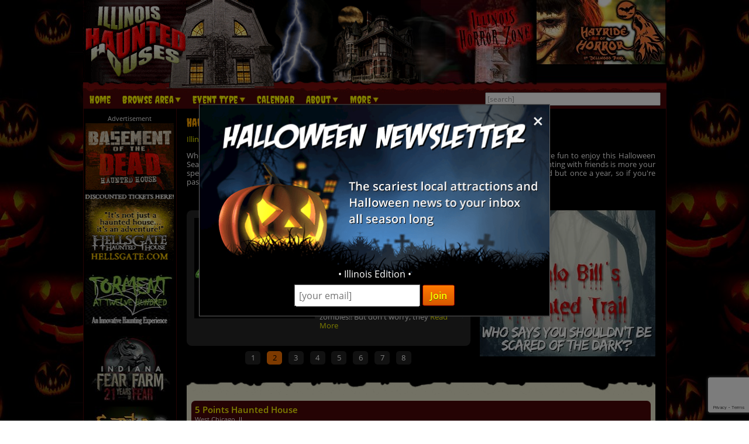

--- FILE ---
content_type: text/html; charset=utf-8
request_url: https://www.illinoishauntedhouses.com/halloween-attractions/dekalb.html
body_size: 43939
content:

<!DOCTYPE HTML>
<html lang="en">
<head>
<meta charset="utf-8">

<meta name="viewport" content="width=device-width, initial-scale=1">
<meta name="referrer" content="always" />

<link rel="shortcut icon" href="/favicon.ico">

<link rel="stylesheet" href="/assets/standard.min.css?7" type="text/css">

<script src="https://ajax.googleapis.com/ajax/libs/jquery/1.11.1/jquery.min.js"></script>

<!--
<script src="/assets/hoverintent.min.js"></script>
<script src="/assets/superfish.min.js"></script>
<script src="/assets/modernizr.min.js"></script>
-->

<script>!function(e){e.fn.hoverIntent=function(t,n,o){var r,v,i,u,s={interval:100,sensitivity:6,timeout:0};s="object"==typeof t?e.extend(s,t):e.isFunction(n)?e.extend(s,{over:t,out:n,selector:o}):e.extend(s,{over:t,out:t,selector:n});var h=function(e){r=e.pageX,v=e.pageY},I=function(t,n){if(n.hoverIntent_t=clearTimeout(n.hoverIntent_t),Math.sqrt((i-r)*(i-r)+(u-v)*(u-v))<s.sensitivity)return e(n).off("mousemove.hoverIntent",h),n.hoverIntent_s=!0,s.over.apply(n,[t]);i=r,u=v,n.hoverIntent_t=setTimeout(function(){I(t,n)},s.interval)},a=function(t){var n=e.extend({},t),o=this;o.hoverIntent_t&&(o.hoverIntent_t=clearTimeout(o.hoverIntent_t)),"mouseenter"===t.type?(i=n.pageX,u=n.pageY,e(o).on("mousemove.hoverIntent",h),o.hoverIntent_s||(o.hoverIntent_t=setTimeout(function(){I(n,o)},s.interval))):(e(o).off("mousemove.hoverIntent",h),o.hoverIntent_s&&(o.hoverIntent_t=setTimeout(function(){var e,t;e=n,(t=o).hoverIntent_t=clearTimeout(t.hoverIntent_t),t.hoverIntent_s=!1,s.out.apply(t,[e])},s.timeout)))};return this.on({"mouseenter.hoverIntent":a,"mouseleave.hoverIntent":a},s.selector)}}(jQuery);!function(e){"use strict";var s,o,t,i,n,r,a,h,l,p,f,u,c,d,v,m,y,C=(t="sf-breadcrumb",i="sf-js-enabled",n="sf-with-ul",r="sf-arrows",(o=/iPhone|iPad|iPod/i.test(navigator.userAgent))&&e(window).load(function(){e("body").children().on("click",e.noop)}),a=o,h="behavior"in(s=document.documentElement.style)&&"fill"in s&&/iemobile/i.test(navigator.userAgent),l=function(e,s){var o=i;s.cssArrows&&(o+=" "+r),e.toggleClass(o)},p=function(e){e.children("a").toggleClass(n)},f=function(e){var s=e.css("ms-touch-action");s="pan-y"===s?"auto":"pan-y",e.css("ms-touch-action",s)},u=function(s){var o=e(this),t=o.siblings(s.data.popUpSelector);t.length>0&&t.is(":hidden")&&(o.one("click.superfish",!1),"MSPointerDown"===s.type?o.trigger("focus"):e.proxy(c,o.parent("li"))())},c=function(){var s=e(this),o=y(s);clearTimeout(o.sfTimer),s.siblings().superfish("hide").end().superfish("show")},d=function(){var s=e(this),o=y(s);a?e.proxy(v,s,o)():(clearTimeout(o.sfTimer),o.sfTimer=setTimeout(e.proxy(v,s,o),o.delay))},v=function(s){s.retainPath=e.inArray(this[0],s.$path)>-1,this.superfish("hide"),this.parents("."+s.hoverClass).length||(s.onIdle.call(m(this)),s.$path.length&&e.proxy(c,s.$path)())},m=function(e){return e.closest("."+i)},y=function(e){return m(e).data("sf-options")},{hide:function(s){if(this.length){var o=y(this);if(!o)return this;var t=!0===o.retainPath?o.$path:"",i=this.find("li."+o.hoverClass).add(this).not(t).removeClass(o.hoverClass).children(o.popUpSelector),n=o.speedOut;s&&(i.show(),n=0),o.retainPath=!1,o.onBeforeHide.call(i),i.stop(!0,!0).animate(o.animationOut,n,function(){var s=e(this);o.onHide.call(s)})}return this},show:function(){var e=y(this);if(!e)return this;var s=this.addClass(e.hoverClass).children(e.popUpSelector);return e.onBeforeShow.call(s),s.stop(!0,!0).animate(e.animation,e.speed,function(){e.onShow.call(s)}),this},destroy:function(){return this.each(function(){var s,o=e(this),i=o.data("sf-options");if(!i)return!1;s=o.find(i.popUpSelector).parent("li"),clearTimeout(i.sfTimer),l(o,i),p(s),f(o),o.off(".superfish").off(".hoverIntent"),s.children(i.popUpSelector).attr("style",function(e,s){return s.replace(/display[^;]+;?/g,"")}),i.$path.removeClass(i.hoverClass+" "+t).addClass(i.pathClass),o.find("."+i.hoverClass).removeClass(i.hoverClass),i.onDestroy.call(o),o.removeData("sf-options")})},init:function(s){return this.each(function(){var o=e(this);if(o.data("sf-options"))return!1;var i,n=e.extend({},e.fn.superfish.defaults,s),r=o.find(n.popUpSelector).parent("li");n.$path=(i=n,o.find("li."+i.pathClass).slice(0,i.pathLevels).addClass(i.hoverClass+" "+t).filter(function(){return e(this).children(i.popUpSelector).hide().show().length}).removeClass(i.pathClass)),o.data("sf-options",n),l(o,n),p(r),f(o),function(s,o){var t="li:has("+o.popUpSelector+")";e.fn.hoverIntent&&!o.disableHI?s.hoverIntent(c,d,t):s.on("mouseenter.superfish",t,c).on("mouseleave.superfish",t,d);var i="MSPointerDown.superfish";a||(i+=" touchend.superfish"),h&&(i+=" mousedown.superfish"),s.on("focusin.superfish","li",c).on("focusout.superfish","li",d).on(i,"a",o,u)}(o,n),r.not("."+t).superfish("hide",!0),n.onInit.call(this)})}});e.fn.superfish=function(s,o){return C[s]?C[s].apply(this,Array.prototype.slice.call(arguments,1)):"object"!=typeof s&&s?e.error("Method "+s+" does not exist on jQuery.fn.superfish"):C.init.apply(this,arguments)},e.fn.superfish.defaults={popUpSelector:"ul,.sf-mega",hoverClass:"sfHover",pathClass:"overrideThisToUse",pathLevels:1,delay:500,animation:{opacity:"show"},animationOut:{opacity:"hide"},speed:"normal",speedOut:"fast",cssArrows:!0,disableHI:!1,onInit:e.noop,onBeforeShow:e.noop,onShow:e.noop,onBeforeHide:e.noop,onHide:e.noop,onIdle:e.noop,onDestroy:e.noop},e.fn.extend({hideSuperfishUl:C.hide,showSuperfishUl:C.show})}(jQuery);window.Modernizr=function(e,t,n){function r(e){m.cssText=e}function o(e,t){return typeof e===t}function i(e,t){return!!~(""+e).indexOf(t)}function a(e,t){for(var r in e){var o=e[r];if(!i(o,"-")&&m[o]!==n)return"pfx"!=t||o}return!1}function c(e,t,r){var i=e.charAt(0).toUpperCase()+e.slice(1),c=(e+" "+y.join(i+" ")+i).split(" ");return o(t,"string")||o(t,"undefined")?a(c,t):function(e,t,r){for(var i in e){var a=t[e[i]];if(a!==n)return!1===r?e[i]:o(a,"function")?a.bind(r||t):a}return!1}(c=(e+" "+b.join(i+" ")+i).split(" "),t,r)}var s,l,u={},f=t.documentElement,d="modernizr",p=t.createElement(d),m=p.style,h=":)",g=" -webkit- -moz- -o- -ms- ".split(" "),v="Webkit Moz O ms",y=v.split(" "),b=v.toLowerCase().split(" "),x={},E=[],w=E.slice,C=function(e,n,r,o){var i,a,c,s,l=t.createElement("div"),u=t.body,p=u||t.createElement("body");if(parseInt(r,10))for(;r--;)c=t.createElement("div"),c.id=o?o[r]:d+(r+1),l.appendChild(c);return i=["&#173;",'<style id="s',d,'">',e,"</style>"].join(""),l.id=d,(u?l:p).innerHTML+=i,p.appendChild(l),u||(p.style.background="",p.style.overflow="hidden",s=f.style.overflow,f.style.overflow="hidden",f.appendChild(p)),a=n(l,e),u?l.parentNode.removeChild(l):(p.parentNode.removeChild(p),f.style.overflow=s),!!a},j={}.hasOwnProperty;l=o(j,"undefined")||o(j.call,"undefined")?function(e,t){return t in e&&o(e.constructor.prototype[t],"undefined")}:function(e,t){return j.call(e,t)},Function.prototype.bind||(Function.prototype.bind=function(e){var t=this;if("function"!=typeof t)throw new TypeError;var n=w.call(arguments,1),r=function(){if(this instanceof r){var o=function(){};o.prototype=t.prototype;var i=new o,a=t.apply(i,n.concat(w.call(arguments)));return Object(a)===a?a:i}return t.apply(e,n.concat(w.call(arguments)))};return r}),x.flexbox=function(){return c("flexWrap")},x.flexboxlegacy=function(){return c("boxDirection")},x.touch=function(){var n;return"ontouchstart"in e||e.DocumentTouch&&t instanceof DocumentTouch?n=!0:C(["@media (",g.join("touch-enabled),("),d,")","{#modernizr{top:9px;position:absolute}}"].join(""),function(e){n=9===e.offsetTop}),n},x.rgba=function(){return r("background-color:rgba(150,255,150,.5)"),i(m.backgroundColor,"rgba")},x.hsla=function(){return r("background-color:hsla(120,40%,100%,.5)"),i(m.backgroundColor,"rgba")||i(m.backgroundColor,"hsla")},x.multiplebgs=function(){return r("background:url(https://),url(https://),red url(https://)"),/(url\s*\(.*?){3}/.test(m.background)},x.backgroundsize=function(){return c("backgroundSize")},x.borderimage=function(){return c("borderImage")},x.borderradius=function(){return c("borderRadius")},x.boxshadow=function(){return c("boxShadow")},x.textshadow=function(){return""===t.createElement("div").style.textShadow},x.opacity=function(){return e="opacity:.55",r(g.join(e+";")+(t||"")),/^0.55$/.test(m.opacity);var e,t},x.cssanimations=function(){return c("animationName")},x.csscolumns=function(){return c("columnCount")},x.cssgradients=function(){var e="background-image:";return r((e+"-webkit- ".split(" ").join("gradient(linear,left top,right bottom,from(#9f9),to(white));"+e)+g.join("linear-gradient(left top,#9f9, white);"+e)).slice(0,-e.length)),i(m.backgroundImage,"gradient")},x.cssreflections=function(){return c("boxReflect")},x.csstransforms=function(){return!!c("transform")},x.csstransforms3d=function(){var e=!!c("perspective");return e&&"webkitPerspective"in f.style&&C("@media (transform-3d),(-webkit-transform-3d){#modernizr{left:9px;position:absolute;height:3px;}}",function(t,n){e=9===t.offsetLeft&&3===t.offsetHeight}),e},x.csstransitions=function(){return c("transition")},x.fontface=function(){var e;return C('@font-face {font-family:"font";src:url("https://")}',function(n,r){var o=t.getElementById("smodernizr"),i=o.sheet||o.styleSheet,a=i?i.cssRules&&i.cssRules[0]?i.cssRules[0].cssText:i.cssText||"":"";e=/src/i.test(a)&&0===a.indexOf(r.split(" ")[0])}),e},x.generatedcontent=function(){var e;return C(["#",d,"{font:0/0 a}#",d,':after{content:"',h,'";visibility:hidden;font:3px/1 a}'].join(""),function(t){e=t.offsetHeight>=3}),e};for(var S in x)l(x,S)&&(s=S.toLowerCase(),u[s]=x[S](),E.push((u[s]?"":"no-")+s));return u.addTest=function(e,t){if("object"==typeof e)for(var r in e)l(e,r)&&u.addTest(r,e[r]);else{if(e=e.toLowerCase(),u[e]!==n)return u;t="function"==typeof t?t():t,f.className+=" "+(t?"":"no-")+e,u[e]=t}return u},r(""),p=null,function(e,t){function n(){var e=m.elements;return"string"==typeof e?e.split(" "):e}function r(e){var t=p[e[f]];return t||(t={},d++,e[f]=d,p[d]=t),t}function o(e,n,o){return n||(n=t),c?n.createElement(e):(o||(o=r(n)),!(i=o.cache[e]?o.cache[e].cloneNode():u.test(e)?(o.cache[e]=o.createElem(e)).cloneNode():o.createElem(e)).canHaveChildren||l.test(e)||i.tagUrn?i:o.frag.appendChild(i));var i}function i(e){e||(e=t);var i,s,l,u,f,d,p=r(e);return m.shivCSS&&!a&&!p.hasCSS&&(p.hasCSS=(u="article,aside,dialog,figcaption,figure,footer,header,hgroup,main,nav,section{display:block}mark{background:#FF0;color:#000}template{display:none}",f=(l=e).createElement("p"),d=l.getElementsByTagName("head")[0]||l.documentElement,f.innerHTML="x<style>"+u+"</style>",!!d.insertBefore(f.lastChild,d.firstChild))),c||(i=e,(s=p).cache||(s.cache={},s.createElem=i.createElement,s.createFrag=i.createDocumentFragment,s.frag=s.createFrag()),i.createElement=function(e){return m.shivMethods?o(e,i,s):s.createElem(e)},i.createDocumentFragment=Function("h,f","return function(){var n=f.cloneNode(),c=n.createElement;h.shivMethods&&("+n().join().replace(/[\w\-]+/g,function(e){return s.createElem(e),s.frag.createElement(e),'c("'+e+'")'})+");return n}")(m,s.frag)),e}var a,c,s=e.html5||{},l=/^<|^(?:button|map|select|textarea|object|iframe|option|optgroup)$/i,u=/^(?:a|b|code|div|fieldset|h1|h2|h3|h4|h5|h6|i|label|li|ol|p|q|span|strong|style|table|tbody|td|th|tr|ul)$/i,f="_html5shiv",d=0,p={};!function(){try{var e=t.createElement("a");e.innerHTML="<xyz></xyz>",a="hidden"in e,c=1==e.childNodes.length||function(){t.createElement("a");var e=t.createDocumentFragment();return void 0===e.cloneNode||void 0===e.createDocumentFragment||void 0===e.createElement}()}catch(e){a=!0,c=!0}}();var m={elements:s.elements||"abbr article aside audio bdi canvas data datalist details dialog figcaption figure footer header hgroup main mark meter nav output progress section summary template time video",version:"3.7.0",shivCSS:!1!==s.shivCSS,supportsUnknownElements:c,shivMethods:!1!==s.shivMethods,type:"default",shivDocument:i,createElement:o,createDocumentFragment:function(e,o){if(e||(e=t),c)return e.createDocumentFragment();for(var i=(o=o||r(e)).frag.cloneNode(),a=0,s=n(),l=s.length;a<l;a++)i.createElement(s[a]);return i}};e.html5=m,i(t)}(this,t),u._version="2.8.3",u._prefixes=g,u._domPrefixes=b,u._cssomPrefixes=y,u.mq=function(t){var n,r=e.matchMedia||e.msMatchMedia;return r?r(t)&&r(t).matches||!1:(C("@media "+t+" { #"+d+" { position: absolute; } }",function(t){n="absolute"==(e.getComputedStyle?getComputedStyle(t,null):t.currentStyle).position}),n)},u.testProp=function(e){return a([e])},u.testAllProps=c,u.testStyles=C,f.className=f.className.replace(/(^|\s)no-js(\s|$)/,"$1$2")+" js "+E.join(" "),u}(this,this.document),function(e,t,n){function r(e){return"[object Function]"==h.call(e)}function o(e){return"string"==typeof e}function i(){}function a(e){return!e||"loaded"==e||"complete"==e||"uninitialized"==e}function c(){var e=g.shift();v=1,e?e.t?p(function(){("c"==e.t?f.injectCss:f.injectJs)(e.s,0,e.a,e.x,e.e,1)},0):(e(),c()):v=0}function s(e,n,r,i,s){return v=0,n=n||"j",o(e)?function(e,n,r,o,i,s,l){function u(t){if(!h&&a(d.readyState)&&(E.r=h=1,!v&&c(),d.onload=d.onreadystatechange=null,t)){"img"!=e&&p(function(){x.removeChild(d)},50);for(var r in S[n])S[n].hasOwnProperty(r)&&S[n][r].onload()}}l=l||f.errorTimeout;var d=t.createElement(e),h=0,y=0,E={t:r,s:n,e:i,a:s,x:l};1===S[n]&&(y=1,S[n]=[]),"object"==e?d.data=n:(d.src=n,d.type=e),d.width=d.height="0",d.onerror=d.onload=d.onreadystatechange=function(){u.call(this,y)},g.splice(o,0,E),"img"!=e&&(y||2===S[n]?(x.insertBefore(d,b?null:m),p(u,l)):S[n].push(d))}("c"==n?w:E,e,n,this.i++,r,i,s):(g.splice(this.i++,0,e),1==g.length&&c()),this}function l(){var e=f;return e.loader={load:s,i:0},e}var u,f,d=t.documentElement,p=e.setTimeout,m=t.getElementsByTagName("script")[0],h={}.toString,g=[],v=0,y="MozAppearance"in d.style,b=y&&!!t.createRange().compareNode,x=b?d:m.parentNode,E=(d=e.opera&&"[object Opera]"==h.call(e.opera),d=!!t.attachEvent&&!d,y?"object":d?"script":"img"),w=d?"script":E,C=Array.isArray||function(e){return"[object Array]"==h.call(e)},j=[],S={},k={timeout:function(e,t){return t.length&&(e.timeout=t[0]),e}};(f=function(e){function t(e,t,o,i,a){var c=function(e){e=e.split("!");var t,n,r,o=j.length,i=e.pop(),a=e.length;for(i={url:i,origUrl:i,prefixes:e},n=0;n<a;n++)r=e[n].split("="),(t=k[r.shift()])&&(i=t(i,r));for(n=0;n<o;n++)i=j[n](i);return i}(e),s=c.autoCallback;c.url.split(".").pop().split("?").shift(),c.bypass||(t&&(t=r(t)?t:t[e]||t[i]||t[e.split("/").pop().split("?")[0]]),c.instead?c.instead(e,t,o,i,a):(S[c.url]?c.noexec=!0:S[c.url]=1,o.load(c.url,c.forceCSS||!c.forceJS&&"css"==c.url.split(".").pop().split("?").shift()?"c":n,c.noexec,c.attrs,c.timeout),(r(t)||r(s))&&o.load(function(){l(),t&&t(c.origUrl,a,i),s&&s(c.origUrl,a,i),S[c.url]=2})))}function a(e,n){function a(e,i){if(e){if(o(e))i||(f=function(){var e=[].slice.call(arguments);d.apply(this,e),p()}),t(e,f,n,0,l);else if(Object(e)===e)for(s in c=function(){var t,n=0;for(t in e)e.hasOwnProperty(t)&&n++;return n}(),e)e.hasOwnProperty(s)&&(!i&&!--c&&(r(f)?f=function(){var e=[].slice.call(arguments);d.apply(this,e),p()}:f[s]=function(e){return function(){var t=[].slice.call(arguments);e&&e.apply(this,t),p()}}(d[s])),t(e[s],f,n,s,l))}else!i&&p()}var c,s,l=!!e.test,u=e.load||e.both,f=e.callback||i,d=f,p=e.complete||i;a(l?e.yep:e.nope,!!u),u&&a(u)}var c,s,u=this.yepnope.loader;if(o(e))t(e,0,u,0);else if(C(e))for(c=0;c<e.length;c++)s=e[c],o(s)?t(s,0,u,0):C(s)?f(s):Object(s)===s&&a(s,u);else Object(e)===e&&a(e,u)}).addPrefix=function(e,t){k[e]=t},f.addFilter=function(e){j.push(e)},f.errorTimeout=1e4,null==t.readyState&&t.addEventListener&&(t.readyState="loading",t.addEventListener("DOMContentLoaded",u=function(){t.removeEventListener("DOMContentLoaded",u,0),t.readyState="complete"},0)),e.yepnope=l(),e.yepnope.executeStack=c,e.yepnope.injectJs=function(e,n,r,o,s,l){var u,d,h=t.createElement("script");o=o||f.errorTimeout;h.src=e;for(d in r)h.setAttribute(d,r[d]);n=l?c:n||i,h.onreadystatechange=h.onload=function(){!u&&a(h.readyState)&&(u=1,n(),h.onload=h.onreadystatechange=null)},p(function(){u||(u=1,n(1))},o),s?h.onload():m.parentNode.insertBefore(h,m)},e.yepnope.injectCss=function(e,n,r,o,a,s){var l;o=t.createElement("link"),n=s?c:n||i;o.href=e,o.rel="stylesheet",o.type="text/css";for(l in r)o.setAttribute(l,r[l]);a||(m.parentNode.insertBefore(o,m),p(n,0))}}(this,document),Modernizr.load=function(){yepnope.apply(window,[].slice.call(arguments,0))};</script>


<!--[if (gte IE 6)&(lte IE 8)]>
  <script type="text/javascript" src="/assets/selectivizr-min.js"></script>
<![endif]-->

<!--<meta name="apple-itunes-app" content="app-id=1162212531">-->
<!--
<meta name="google-play-app" content="app-id=com.haunts.app">
<link rel="apple-touch-icon" href="/images/2.0/xxhdpi-icon.png">
<link rel="android-touch-icon" href="/images/2.0/xxhdpi-icon.png" />



<link rel="apple-touch-icon" sizes="180x180" href="/apple-touch-icon.png">
<link rel="icon" type="image/png" sizes="32x32" href="/favicon-32x32.png">
<link rel="icon" type="image/png" sizes="16x16" href="/favicon-16x16.png">
<link rel="manifest" href="/site.webmanifest">
<meta name="msapplication-TileColor" content="#da532c">
<meta name="theme-color" content="#ffffff">
-->



<!-- Social plugin -->
<script type="text/javascript">var switchTo5x=true; var __st_loadLate=true;</script>
<script type="text/javascript" src="https://ws.sharethis.com/button/buttons.js" async></script>
<script type="text/javascript">
//stLight.options({publisher: "d0431ca2-fdfc-4fd2-85f0-1eccabbefd8f", doNotHash: true, doNotCopy: true, hashAddressBar: false});
</script>

<style>
#intro_text { text-align: justify; }

#social_plugin { padding: 1em 0; }
#social_plugin span { height: 100%; }

#slider_outer_wrapper { margin-bottom: 1.5em; }

.slider-image { margin-right: .6em; width: 45%; position: relative; float: left; margin-bottom: 8px; } /*  float: left; margin-right: 1em; width: 38.7%; position: relative; */
.slider-image a img { width: 100%; }

#slider_wrapper { width: 60.54681647940075%; float: left; }
#slippry_slider li img { margin-right: .6em; width: 45%; }
#slippry_slider li p { margin: .6em 0; font-size: 11px; font-size: .688rem; }

.slider_paging li { padding: .3em 0; width: 1.9em; margin: .5em .3em 0 .3em; font-size: 11px; font-size: .688rem; }

#scary_block { width: 37.45318352059925%; float: right; max-height: 250px; }
#scary_block img { max-width: 100%; }
.slider_bold { font-weight: 600; color: #FFCB51; }

.ad_leaderboard { text-align: center; margin-bottom: 1.5em; }
.ad_leaderboard img { width: 100%; }

.event_list { background: #E7E5CB url('https://images.haunt.photos/images/top-bar.gif') no-repeat top center; background-size: contain; padding-top: 2.3em; color: #000000; }
/*
#view_buttons { padding-left: 1%; margin-bottom: 1.5em; display: none; }
#view_buttons a { border: 1px solid #4B0708; }
#list_button {  border-radius: .5em 0 0 .5em; background-image: url('https://images.haunt.photos/images/2.0/list_view.png'); background-position: .6em 50%; padding: .6em .6em .6em 2.2em; background-repeat: no-repeat; }
#map_button {  margin-left: -1px; border-radius: 0 .5em .5em 0; background-image: url('https://images.haunt.photos/images/2.0/map_view.png'); background-position: .6em 50%; padding: .6em .6em .6em 2.2em; background-repeat: no-repeat; }

.button_on { background-color: #4B0708; color: #FFFF00; }
.button_off { background-color: #E7E5CB; }
*/
.list_content {  }
#map_content { position: relative; }
.hide_map { display: none; }
#map_canvas { width: auto; height: 500px; margin: 2em auto; border: 1px solid #4B0708; border-radius: .6em; max-width: 98%; }
.map_info { font-size: 12px; font-size: .75rem; min-width: 260px; max-width: 320px; }
.map_info a { font-weight: 600; font-size: 13px; }

.pre-map-load { background: url('https://images.haunt.photos/images/view-map-bg.jpg') center center no-repeat; }
.pre-map-load:hover { cursor: pointer; }

@media screen and (max-width: 700px) {
	#map_canvas { margin-left: 6px; margin-right: 24px; }
}

#map-key { width: 98%; margin-left: auto; margin-right: auto; }
#map-key ul { list-style-type: none; margin: 0; padding: 0; }
#map-key ul li { margin: 0; padding: 0; float: left; font-size: 11px; width: 20%; padding-bottom: 10px; }
#map-key ul li img { vertical-align: middle; }
#map-key ul li span { vertical-align: middle; padding-left: 8px; }

@media screen and (max-width: 870px) {
	#map-key ul li { width: 25%; }
}

@media screen and (max-width: 590px) {
	#map-key ul li { width: 33.333%; }
}

@media screen and (max-width: 430px) {
	#map-key ul li { width: 50%; }
}

#map-loading { display: none; position: absolute; height: 500px; left: 0; right: 0; text-align: center; background-color: rgba(255, 255, 255, 0.5); z-index: 2008; }
#map-loading img { margin-top: 220px; }

#map_content a, .list_content a, .button_off { color: #9F1313; transition: color .45s ease-in-out; }
#map_content a:hover, .list_content a:hover, a.button_off:hover { text-decoration: underline; color: #D93600; }

.list_content > ul > li { width: 98%; margin-top: .5em; margin-left: auto; margin-right: auto; position: relative; }

.growing_with_us { font-size: 8px; font-size: .5rem; width: 68px; width: 4.25rem; position: absolute; bottom: 0; right: 16px; right: 1rem; height: 120%; background-color: #7B0F0F; color: #FFFFFF; text-align: center; padding: .4em 0; }
.growing_with_us span { font-size: 10px; font-size: .625rem; letter-spacing: .8px; letter-spacing: 0.05rem; }

.list_content > ul > li .title_bar { color: #FFFFFF; background-color: #4B0708; border-radius: .5em .5em 0 0; padding: .6em 0 .4em .5em; padding-right: 0; margin-top: 1em; clear: both; position: relative; }

.list_content > ul > li .title_bar a {  clear: both; color: #FFFF00; transition: color .45s ease-in-out; font-size: 15px; font-size: .938rem; font-weight: 600; } /* font-size: 18px; font-size: 1.125rem; font-family: 'Creepster', sans-serif; letter-spacing: .8px; letter-spacing: 0.05rem;  */
.list_content > ul > li .title_bar a:hover { color: #FFC926; }

.listing_town { clear: left; display: block; font-size: 11px; font-size: .688rem; padding: 0; margin: 0; }

.listing_rating { float: right; padding-right: 1em; font-size: 12px; font-size: .75rem; padding-top: .5em; margin-right: 10px; }
.pumpkin_rating { position: absolute; }

.listing_details { padding-top: .5em; text-align: justify; }
.listing_photo { border-radius: .5em; float: left; margin-right: .6em; width: 22.9%; position: relative; min-width: 90px; }
.listing_details p { font-size: 11px; font-size: .688rem; margin: .6em 0; }
.listing_details a.read_more { font-weight: 600; }

.listing_stats { float: right; margin-left: 1em; padding-left: 1em; width: 150px; width: 9.375rem; border-left: 1px dashed #C4BE7D; position: relative; }
.listing_stats ul { margin-top: .2em; clear: right; }
.listing_stats ul li { font-size: 11px; font-size: .688rem; float: left; padding: .3em 0; }
.listing_stats ul li:nth-child(odd) { clear: left; font-weight: 600; width: 54px; width: 3.375rem; }
.listing_stats p { font-size: 11px; font-size: .688rem; clear: both; }
.listing_stats p a { float: left; clear: left; margin: .4em 0 .1em; }
.listing_stats p input { margin-top: 10px; font-size: 12px; padding: .2em .4em; }

.more_listings { text-align: center; font-size: 20px; font-size: 1.25rem; padding-top: 1em; font-weight: 600; }

.list_bottom_bg { height: 3em; background: url('https://images.haunt.photos/images/bottom.gif') no-repeat bottom center; background-size: contain; }

.list_content table { width: 98%; margin-top: 1em; margin-left: auto; margin-right: auto; position: relative; }
.list_content table tr th { color: #FFFFFF; background-color: #4B0708;  padding: .6em .5em; text-align: left; }
.list_content table tr th:nth-child(1) { border-radius: .5em 0 0 0; }
.list_content table tr th:nth-child(5) { border-radius: 0 .5em 0 0; }
/*#list_content table tr th.nearby_heading:nth-child(1) { border-radius: .5em 0 0 0; }
#list_content table tr th.nearby_heading:nth-child(2) { border-radius: 0 .5em 0 0; } */


.list_content table tr td { padding: .5em; vertical-align: middle; background-color: #E7E5CB; }
.list_content table tr td.bgo2 { background-color: #F3F1DD; }
.list_content table tr td.nearby_spacer { font-size: 2px; padding: 0; }
.list_content table tr td:nth-child(1) { text-align: center; }
.list_content table tr td:nth-child(1) img { margin: 0 .2em; }

.message { text-align: center; }

@media screen and (max-width: 37em) {
	#map_canvas { width: 90%; height: 300px; max-width: auto; margin-left: 0; margin-right: auto; }
	#map-loading img { margin-top: 120px; }
}

@media screen and (max-width: 31.25em) {
	#slider_wrapper { width: auto; float: none; clear: both; }

	#scary_block { width: auto; float: none; clear: both; margin-top: 1.5em; text-align: center; }
	#scary_block img { max-width: auto; }

	.growing_with_us { font-size: 8px; font-size: .5rem; width: 62px; width: 3.875rem; right: 12px; right: .75rem; height: 120%; padding: .3em 0; }
	.growing_with_us span { font-size: 9px; font-size: .563rem; letter-spacing: .8px; letter-spacing: 0.05rem; }

	.list_content > ul > li .title_bar { border-radius: .4em .4em 0 0; padding: .5em 0 .3em .4em; padding-right: 0; margin-top: 1em; }

	.list_content > ul > li .title_bar a { font-size: 13px; font-size: .813rem; padding-right: 8px; }

	.listing_town { font-size: 10px; font-size: .625rem; }

/*	.listing_rating { margin-right: 69px; margin-right: 4.313rem; } */
	.listing_rating { display: none; }

	.listing_details { padding-top: .5em; text-align: justify; font-size: 12px; font-size: .75rem; }
	.listing_photo { border-radius: .5em; float: left; margin-right: .6em; width: 22%; position: relative; }
	.listing_details p { font-size: 10px; font-size: .625rem; margin: .6em 0; }

	.listing_stats { float: right; margin-left: .6em; padding-left: .6em; width: 124px; width: 7.75rem; border-left: 1px dashed #C4BE7D; position: relative; }
	.listing_stats ul { margin-top: .2em; clear: right; }
	.listing_stats ul li { font-size: 11px; font-size: .688rem; float: left; padding: .3em 0; }
	.listing_stats ul li:nth-child(odd) { clear: left; font-weight: 600; width: 54px; width: 3.375rem; }
	.listing_stats p { font-size: 11px; font-size: .688rem; clear: both; }
	.listing_stats p a { float: left; clear: left; margin: .4em 0 .2em; }

	.more_listings { text-align: center; font-size: 16px; font-size: 1rem; padding-top: 1em; font-weight: 600; }
	
	.list_content table tr th { padding: .4em .3em; font-size: 11px; font-size: .688rem; }
	.list_content table tr th:nth-child(1) { border-radius: .4em 0 0 0; }
	.list_content table tr th:nth-child(5) { border-radius: 0 .4em 0 0; }
	.list_content table tr td { padding: .3em; font-size: 11px; font-size: .688rem; }
}

.nearby-locales {
	background: #E7E5CB url("https://images.haunt.photos/images/top-bar.gif") no-repeat top center;
	background-size: contain;
	padding-top: 1em;
	color: #000000;
	position: relative; clear: both;
}

.nearby-locales .nearby-wrapper { padding: 0 1em; position: relative; clear: both; }
.nearby-locales div h4 { font-weight: 600; font-size: 15px; margin: 18px 0 6px; display: block; width: 100%; clear: both; padding-bottom: 10px; border-bottom: 1px solid #CECA97; }
.nearby-locales div ul { list-style-type: none; margin: 0; padding: 0; }
.nearby-locales div ul li { margin: 6px 0; padding: 0; display: inline-block; width: 24%;  }
.nearby-locales div ul li a { color: #9F1313; }

@media screen and (max-width: 650px) {
	.nearby-locales div ul li { width: 32.5%;  }
}

@media screen and (max-width: 460px) {
	.nearby-locales div ul li { width: 49%;  }
}

.item > h2 { line-height: 120%; }
p.covid-slider { color: #FFC926; font-weight: 600; font-size: 14px; text-transform: uppercase; }
span.covid-featured { color: #FFC926; font-weight: 600; }
a.covid-closed { color: #AD473F; opacity: 0.7; }
a.covid-closed::after { font-size: 10px; content: " CLOSED 2020 COVID"; color: #000; opacity: 1.0 !important; }
</style>

<meta property="og:type" content="article" /> 
<meta property="og:url" content="https://www.illinoishauntedhouses.com/halloween-attractions/dekalb.html" /> 
<meta property="og:title" content="Dekalb IL Halloween Attractions - Haunted Houses in Dekalb, IL" /> 
<meta property="og:image" content="https://www.illinoishauntedhouses.com/images/social/illinois_best_600x315.jpg" /> 
<meta property="og:description" content="Whether you're from Dekalb, or you're simply visiting this Halloween Season, there are plenty of festive fun to enjoy this Halloween Season." />

<link rel="stylesheet" href="https://images.haunt.photos/assets/maps/leaflet/leaflet.css" />
<script src="https://images.haunt.photos/assets/maps/leaflet/leaflet.js"></script>
<!--<script src="https://cdn.klokantech.com/mapbox-gl-js/v0.43.0/mapbox-gl.js"></script>
<link href="/assets/maps/mapbox-gl-v0.43.0.css" rel="stylesheet" />-->
<script src="https://cdn.maptiler.com/mapbox-gl-js/v1.13.2/mapbox-gl.js" type="text/javascript"></script>
<link href="https://cdn.maptiler.com/mapbox-gl-js/v1.13.2/mapbox-gl.css" rel="stylesheet" />
<script src='https://images.haunt.photos/assets/maps/leaflet.markercluster.js'></script>
<link href='https://images.haunt.photos/assets/maps/MarkerCluster.css' rel='stylesheet' />
<link href='https://images.haunt.photos/assets/maps/MarkerCluster.Default.css' rel='stylesheet' />
<script src="https://images.haunt.photos/assets/leaflet-mapbox-gl.js"></script>

<title>Dekalb IL Halloween Attractions - Haunted Houses in Dekalb, IL</title>

<link rel="canonical" href="https://www.illinoishauntedhouses.com/halloween-attractions/dekalb.html">
		<meta name="p:domain_verify" content="981b6a4b165ff91c83244d2667c9196f"/>
<script>
  (function(i,s,o,g,r,a,m){i['GoogleAnalyticsObject']=r;i[r]=i[r]||function(){
  (i[r].q=i[r].q||[]).push(arguments)},i[r].l=1*new Date();a=s.createElement(o),
  m=s.getElementsByTagName(o)[0];a.async=1;a.src=g;m.parentNode.insertBefore(a,m)
  })(window,document,'script','//www.google-analytics.com/analytics.js','ga');

  ga('create', 'UA-21193582-32', 'auto');
  ga('send', 'pageview');

</script>
		

<!-- Facebook Pixel Code -->
<script>
  !function(f,b,e,v,n,t,s)
  {if(f.fbq)return;n=f.fbq=function(){n.callMethod?
  n.callMethod.apply(n,arguments):n.queue.push(arguments)};
  if(!f._fbq)f._fbq=n;n.push=n;n.loaded=!0;n.version='2.0';
  n.queue=[];t=b.createElement(e);t.async=!0;
  t.src=v;s=b.getElementsByTagName(e)[0];
  s.parentNode.insertBefore(t,s)}(window, document,'script',
  'https://connect.facebook.net/en_US/fbevents.js');
  fbq('init', '269938703484461');
  fbq('track', 'PageView');
  
</script>
<noscript><img height="1" width="1" style="display:none"
  src="https://www.facebook.com/tr?id=269938703484461&ev=PageView&noscript=1"
/></noscript>
<!-- End Facebook Pixel Code -->


<!-- Global site tag (gtag.js) - Google Analytics -->
<script async src="https://www.googletagmanager.com/gtag/js?id=G-NM4MNP8QQS"></script>
<script>
  window.dataLayer = window.dataLayer || [];
  function gtag(){dataLayer.push(arguments);}
  gtag('js', new Date());

  gtag('config', 'G-NM4MNP8QQS');
</script>

<style>
.nl-modal { display: block; position: fixed; z-index: 200; left: 0; top: 0; width: 100%; height: 100%; overflow: auto; background-color: rgb(0,0,0); background-color: rgba(0,0,0,0.5); }
.nl-modal-content { background-color: #000; border: 1px solid #666; width: 90%; max-width: 600px; position: absolute; top: 50%; left: 50%; transform: translate(-50%, -50%); }
#nl-close { color: #eee; font-size: 33px; font-weight: bold; position: absolute; top: 10px; right: 10px; z-index: 202; }
#nl-close:hover, #nl-close:focus { color: orange; text-decoration: none; cursor: pointer; } 
#nl-modal-inner { position: relative; }
#nl-modal-inner img { width: 100%; }
#nl-modal-inner form { margin: 0; padding: 0; }
#inner-pop-nl { text-align: center; margin-top: -20px !important; }
#inner-pop-nl > div { padding-bottom: 10px; }
#nl-pop-email { font-size: 1rem; padding: 6px; font-family: 'Open Sans', sans-serif; }
#nl-pop-join { font-size: 1rem; padding: 6px 12px; }
</style>

</head>

<body>

<div id="nl-modal-wrapper" class="nl-modal">
	<div class="nl-modal-content">
		<div id="nl-modal-inner">
			<span id="nl-close">&times;</span>
			<img src="https://images.haunt.photos/images/halloween-newsletter.png">
			<form name="nlpf" method="post" action="/newsletter/">
			
				<input type="hidden" name="newsletter" value="signup">
						
				<div id="inner-pop-nl">
					<div>&#149; Illinois Edition &#149;</div>
					<input type="email" name="Email" placeholder="[your email]" id="nl-pop-email">
					<input type="text" class="newsletter-website" placeholder="website url" name="website" autocomplete="off">
					<input type="submit" value="Join" class="deco_button" id="nl-pop-join"><br>&nbsp;
				</div>
				
				<div id="nlp_recap"></div>
				
			</form>
		</div><!-- nl-modal-inner -->
	</div><!-- nl-modal-content -->
</div><!-- nl-modal-wrapper -->
<script>
var nlpRecap;

function nlpValid(event) {
	event.preventDefault();
	
	var f = document.nlpf;
	
	if (!validateEmail(f.Email.value)) {
		alert("Please enter a full, valid email address.");
		f.Email.focus();
		return;
	}
	
	grecaptcha.execute(nlpRecap);
}

document.getElementById('nl-pop-join').onclick = nlpValid;

var nlModal = document.getElementById("nl-modal-wrapper");
var nlClose = document.getElementById("nl-close");

nlClose.onclick = function() {
	nlModal.style.display = "none";
}

window.onclick = function(event) {
	if (event.target == nlModal) {
		nlModal.style.display = "none";
	}
}
</script>


<div id="outer_wrapper">
	
	<header>

		<div id="top_wrapper" class="clearfix">
			<div id="header_images">
				<a href="/" title="Illinois Haunted Houses"><img src="https://images.haunt.photos/images/illinois-logo.gif" id="header_img_1"></a>
				<img src="https://images.haunt.photos/images/li_r1_c2.gif" id="header_img_2">
				<img src="https://images.haunt.photos/images/li_r_2.gif" id="header_img_3">
				<img src="https://images.haunt.photos/images/li_r1_c31-horrorzone.jpg" id="header_img_4">
				<img src="https://images.haunt.photos/images/illinois-halloween.jpg" id="header_img_5">
<a href="https://www.lockportpark.org/HayrideOfHorror/?utm_source=IllinoisHauntedHouses.com&utm_medium=website&utm_campaign=HauntedHouseMedia" class="ctapamum" data-type="11" data-listing="13942" data-id="4276" rel="nofollow noopener" target="_blank"><img src="https://images.haunt.photos/img/spooky/4276.jpg" id="header_img_6"></a>

			</div><!-- header_images -->
		</div><!-- top_wrapper -->

		<nav class="clearfix" id="nav-wrap">
			<div id="menu_wrapper">
				<ul class="sf-menu">
					<li><a href="/">Home</a></li>
										<li class="nav_parent_li"><a href="#" class="parent_link">Browse Area</a>
						<ul>
							<li>Popular Cities <a href="/local-attractions/" class="extra-link">(View All)</a></li>
							<li><a href="/halloween-attractions/aurora.html" title="Aurora Haunted Houses">Aurora</a></li>
							<li><a href="/halloween-attractions/chicago.html" title="Chicago Haunted Houses">Chicago</a></li>
							<li><a href="/halloween-attractions/huntley.html" title="Huntley Haunted Houses">Huntley</a></li>
							<li><a href="/halloween-attractions/joliet.html" title="Joliet Haunted Houses">Joliet</a></li>
							<li><a href="/halloween-attractions/lockport.html" title="Lockport Haunted Houses">Lockport</a></li>
							<li><a href="/halloween-attractions/new-lenox.html" title="New Lenox Haunted Houses">New Lenox</a></li>
							<li><a href="/halloween-attractions/orland-park.html" title="Orland Park Haunted Houses">Orland Park</a></li>
							<li><a href="/halloween-attractions/west-chicago.html" title="West Chicago Haunted Houses">West Chicago</a></li>
							<li>Counties <a href="/local-attractions/" class="extra-link">(View All)</a></li>
							<li><a href="/county/cook.html" title="Cook Haunted Houses">Cook</a></li>
							<li><a href="/county/du-page.html" title="Du Page Haunted Houses">Du Page</a></li>
							<li><a href="/county/kane.html" title="Kane Haunted Houses">Kane</a></li>
							<li><a href="/county/mchenry.html" title="McHenry Haunted Houses">McHenry</a></li>
							<li><a href="/county/will.html" title="Will Haunted Houses">Will</a></li>
						</ul>
					</li>

					<li class="nav_parent_li"><a href="#" class="parent_link">Event Type</a>
						<ul>
													<li><a href="/haunted-attractions/" class="topcat">Haunted Attractions</a></li>
							<li><a href="/illinois-drive-through.aspx">Drive-Through</a></li>
							<li><a href="/illinois-haunted-hayrides.aspx">Haunted Hay Rides</a></li>
							<li><a href="/illinois-haunted-houses.aspx">Haunted Houses</a></li>
							<li><a href="/illinois-mazes.aspx">Haunted Mazes / Haunted Corn Mazes</a></li>
							<li><a href="/illinois-haunted-mini-golf.aspx">Haunted Mini Golf</a></li>
							<li><a href="/illinois-haunted-museums.aspx">Haunted Museums</a></li>
							<li><a href="/illinois-trails.aspx">Haunted Trails</a></li>
							<li><a href="/illinois-home-haunts.aspx">Home Haunts</a></li>
							<li><a href="/illinois-paranormal-events.aspx">Paranormal Events</a></li>
							<li><a href="/illinois-scream-parks.aspx">Scream Parks</a></li>
							<li><a href="/illinois-plays-theaters.aspx">Theaters &amp; Plays</a></li>
							<li><a href="/illinois-zombie-5k-runs.aspx">Zombie 5k Runs</a></li>
							<li><a href="/illinois-zombie-hunt.aspx">Zombie Hunts &amp; Shootouts</a></li>
							<li><a href="/kids/" class="topcat">Fall Attractions (Kid Friendly)</a></li>
							<li><a href="/illinois-festivals.aspx">Halloween Festivals & Parades</a></li>
							<li><a href="/illinois-hay-rides-kid.aspx">Hay Rides (Kid Friendly)</a></li>
							<li><a href="/illinois-kids-parties.aspx">Kids Parties</a></li>
							<li><a href="/illinois-mazes-kid.aspx">Mazes / Corn Mazes (Kid Friendly)</a></li>
							<li><a href="/illinois-haunted-houses-kid.aspx">Not-So-Scary Haunted Houses (Kid Friendly)</a></li>
							<li><a href="/illinois-pumpkin-patches.aspx">Pumpkin Patches</a></li>
							<li><a href="/illinois-safe-trick-or-treating.aspx">Safe Trick or Treating</a></li>
							<li><a href="/fall-attractions/" class="topcat">Other Event / Attraction</a></li>
							<li><a href="/illinois-escape-games.aspx">Escape Games</a></li>
							<li><a href="/illinois-ghost-tour.aspx">Ghost Tours</a></li>
							<li><a href="/illinois-halloween-party.aspx">Halloween Parties &amp; Nightlife</a></li>
							<li><a href="/halloween-events.aspx">Other Events</a></li>
							<li><a href="/illinois-pub-crawls.aspx">Pub Crawls</a></li>

						</ul>
					</li>
					<li><a href="/calendar/">Calendar</a></li>
					<li class="nav_parent_li"><a href="#" class="parent_link">About</a>
						<ul>
							<li><a href="/about/">About Us</a></li>
							<li><a href="/advertising/">Advertise With Us</a></li>
							<li><a href="/contact/">Contact Us</a></li>
							<li><a href="/linktous/">Link To Us</a></li>
							<li><a href="/help/">Site FAQ's</a></li>
						</ul>
					</li>
					
					<li class="nav_parent_li"><a href="#" class="parent_link">More</a>
						<ul>
							<li><a href="/recommended-attractions.aspx">Featured Haunts</a></li>
							<li><a href="/attraction-of-the-year/">Best Haunt Awards</a></li><li><a href="/blog/">News &amp; Articles</a></li>
							<li><a href="/real-haunts/">Real Haunts</a></li>
							<!-- resources -->
							<!---<li><a href="/promotions.aspx">Coupons</a></li>-->
							<li><a href="/tips/">Haunt Visitor Tips</a></li>
							<li><a href="/last-updated.aspx">Last Updated</a></li>
							<li><a href="/newsletter/">Newsletter</a></li>
							<li><a href="/top-rated.aspx">Most Viewed</a></li>
							<li><a href="/blog/illinois-halloween-store-directory.html">Halloween Stores</a></li>

						</ul>
					</li>
					<li id="login-nav-li"><a href="/members/">Sign Up / Log In</a></li>
				</ul>

				<div id="searchbox_wrapper">
					<form action="/search/">
						<input type="text" size="50" id="autocomplete_search" name="search" autocomplete="off" class="greyed_out" value="[search]">
						<div id="autocomplete_suggestions"></div>
					</form>
				</div><!-- searchbox_wrapper -->
			
			</div><!-- menu_wrapper -->
		</nav>

	</header>

	<div id="main_wrapper" class="clearfix">


		<div class="clearfix" id="top-mobile-carousel-wrapper">
			<div class="own-carousel" id="top-mobile-carousel">
							<div><a href="https://basementofthedead.com/?utm_source=IllinoisHauntedHouses.com&utm_medium=website&utm_campaign=HauntedHouseMedia" class="ctapamum" data-type="9" data-listing="10883" data-id="6390" rel="nofollow noopener" target="_blank"><img src="https://images.haunt.photos/img/spooky/6390.gif"></a></div>
			<div><a href="https://www.hellsgate.com/?utm_source=IllinoisHauntedHouses.com&utm_medium=website&utm_campaign=HauntedHouseMedia" class="ctapamum" data-type="9" data-listing="18251" data-id="3948" rel="nofollow noopener" target="_blank"><img src="https://images.haunt.photos/img/spooky/3948.gif"></a></div>
			<div><a href="http://www.illinoishauntedhouses.com/boo/?s=http%3a%2f%2fwww.tormentwelve.com" class="ctapamum" data-type="9" data-listing="10910" data-id="2258" rel="nofollow noopener" target="_blank"><img src="https://images.haunt.photos/img/spooky/2258.jpg"></a></div>
			<div><a href="https://indianafearfarm.com/?utm_source=IllinoisHauntedHouses.com&utm_medium=website&utm_campaign=HauntedHouseMedia" class="ctapamum" data-type="9" data-listing="11416" data-id="6435" rel="nofollow noopener" target="_blank"><img src="https://images.haunt.photos/img/spooky/6435.jpg"></a></div>
			<div><a href="https://www.spiritedescapes.com/?utm_source=IllinoisHauntedHouses.com&utm_medium=website&utm_campaign=HauntedHouseMedia" class="ctapamum" data-type="9" data-listing="12487" data-id="5845" rel="nofollow noopener" target="_blank"><img src="https://images.haunt.photos/img/spooky/5845.jpg"></a></div>
			<div><a href="https://www.undeadacres.com/?utm_source=IllinoisHauntedHouses.com&utm_medium=website&utm_campaign=HauntedHouseMedia" class="ctapamum" data-type="9" data-listing="13506" data-id="1595" rel="nofollow noopener" target="_blank"><img src="https://images.haunt.photos/img/spooky/1595.jpg"></a></div>
			<div><a href="https://www.thrashershouseofterror.com/?utm_source=IllinoisHauntedHouses.com&utm_medium=website&utm_campaign=HauntedHouseMedia" class="ctapamum" data-type="9" data-listing="11747" data-id="5753" rel="nofollow noopener" target="_blank"><img src="https://images.haunt.photos/img/spooky/5753.jpg"></a></div>
			<div><a href="https://www.217fear.com/?utm_source=IllinoisHauntedHouses.com&utm_medium=website&utm_campaign=HauntedHouseMedia" class="ctapamum" data-type="9" data-listing="18254" data-id="3855" rel="nofollow noopener" target="_blank"><img src="https://images.haunt.photos/img/spooky/3855.jpg"></a></div>
			<div><a href="https://www.hauntingathorsecreek.com/?utm_source=IllinoisHauntedHouses.com&utm_medium=website&utm_campaign=HauntedHouseMedia" class="ctapamum" data-type="9" data-listing="17261" data-id="2612" rel="nofollow noopener" target="_blank"><img src="https://images.haunt.photos/img/spooky/2612.jpg"></a></div>
			<div><a href="https://buffalobillshauntedtrail.com/?utm_source=IllinoisHauntedHouses.com&utm_medium=website&utm_campaign=HauntedHouseMedia" class="ctapamum" data-type="9" data-listing="20334" data-id="6529" rel="nofollow noopener" target="_blank"><img src="https://images.haunt.photos/img/spooky/6529.jpg"></a></div>
			<div><a href="https://www.soultakersacres.com/?utm_source=IllinoisHauntedHouses.com&utm_medium=website&utm_campaign=HauntedHouseMedia" class="ctapamum" data-type="9" data-listing="11434" data-id="5511" rel="nofollow noopener" target="_blank"><img src="https://images.haunt.photos/img/spooky/5511.jpg"></a></div>
			<div><a href="https://hauntedhousedisturbia.com/?utm_source=IllinoisHauntedHouses.com&utm_medium=website&utm_campaign=HauntedHouseMedia" class="ctapamum" data-type="9" data-listing="19195" data-id="4723" rel="nofollow noopener" target="_blank"><img src="https://images.haunt.photos/img/spooky/4723.gif"></a></div>
			<div><a href="https://clintonhauntedhouse.com/?utm_source=IllinoisHauntedHouses.com&utm_medium=website&utm_campaign=HauntedHouseMedia" class="ctapamum" data-type="9" data-listing="11736" data-id="5871" rel="nofollow noopener" target="_blank"><img src="https://images.haunt.photos/img/spooky/5871.jpg"></a></div>
			<div><a href="https://www.lockportpark.org/HayrideOfHorror/?utm_source=IllinoisHauntedHouses.com&utm_medium=website&utm_campaign=HauntedHouseMedia" class="ctapamum" data-type="9" data-listing="13942" data-id="3753" rel="nofollow noopener" target="_blank"><img src="https://images.haunt.photos/img/spooky/3753.png"></a></div>
			<div><a href="https://www.lockportpark.org/HayrideOfHorror/curseofthebayou/?utm_source=IllinoisHauntedHouses.com&utm_medium=website&utm_campaign=HauntedHouseMedia" class="ctapamum" data-type="9" data-listing="18194" data-id="3755" rel="nofollow noopener" target="_blank"><img src="https://images.haunt.photos/img/spooky/3755.jpg"></a></div>
			<div><a href="https://www.soulreapershaunt.com/?utm_source=IllinoisHauntedHouses.com&utm_medium=website&utm_campaign=HauntedHouseMedia" class="ctapamum" data-type="9" data-listing="20139" data-id="5811" rel="nofollow noopener" target="_blank"><img src="https://images.haunt.photos/img/spooky/5811.jpg"></a></div>
			<div><a href="https://5pointshaunt.com/?utm_source=IllinoisHauntedHouses.com&utm_medium=website&utm_campaign=HauntedHouseMedia" class="ctapamum" data-type="9" data-listing="20683" data-id="6789" rel="nofollow noopener" target="_blank"><img src="https://images.haunt.photos/img/spooky/6789.jpg"></a></div>
			<div><a href="http://www.illinoishauntedhouses.com/boo/?s=http%3a%2f%2fwww.hauntedpeoria.com" class="ctapamum" data-type="9" data-listing="20166" data-id="6281" rel="nofollow noopener" target="_blank"><img src="https://images.haunt.photos/img/spooky/6281.jpg"></a></div>
			<div><a href="https://three-sisters-park.com/spider-hill/?utm_source=IllinoisHauntedHouses.com&utm_medium=website&utm_campaign=HauntedHouseMedia" class="ctapamum" data-type="9" data-listing="11733" data-id="4918" rel="nofollow noopener" target="_blank"><img src="https://images.haunt.photos/img/spooky/4918.jpg"></a></div>

			</div>		
		</div>
	

		<div id="page_left">
			
			<div id="left_advertisers" class="nonclass"><!-- leave nonclass for scrollbar script -->
				<h2>Advertisement</h2>
				<ul>
					<li><a href="https://basementofthedead.com/?utm_source=IllinoisHauntedHouses.com&utm_medium=website&utm_campaign=HauntedHouseMedia" class="ctapamum" data-type="9" data-listing="10883" data-id="6390" rel="nofollow noopener" target="_blank"><img src="https://images.haunt.photos/img/spooky/6390.gif"></a></li>
					<li><a href="https://www.hellsgate.com/?utm_source=IllinoisHauntedHouses.com&utm_medium=website&utm_campaign=HauntedHouseMedia" class="ctapamum" data-type="9" data-listing="18251" data-id="3948" rel="nofollow noopener" target="_blank"><img src="https://images.haunt.photos/img/spooky/3948.gif"></a></li>
					<li><a href="http://www.illinoishauntedhouses.com/boo/?s=http%3a%2f%2fwww.tormentwelve.com" class="ctapamum" data-type="9" data-listing="10910" data-id="2258" rel="nofollow noopener" target="_blank"><img src="https://images.haunt.photos/img/spooky/2258.jpg"></a></li>
					<li><a href="https://indianafearfarm.com/?utm_source=IllinoisHauntedHouses.com&utm_medium=website&utm_campaign=HauntedHouseMedia" class="ctapamum" data-type="9" data-listing="11416" data-id="6435" rel="nofollow noopener" target="_blank"><img src="https://images.haunt.photos/img/spooky/6435.jpg"></a></li>
					<li><a href="https://www.spiritedescapes.com/?utm_source=IllinoisHauntedHouses.com&utm_medium=website&utm_campaign=HauntedHouseMedia" class="ctapamum" data-type="9" data-listing="12487" data-id="5845" rel="nofollow noopener" target="_blank"><img src="https://images.haunt.photos/img/spooky/5845.jpg"></a></li>
					<li><a href="https://www.undeadacres.com/?utm_source=IllinoisHauntedHouses.com&utm_medium=website&utm_campaign=HauntedHouseMedia" class="ctapamum" data-type="9" data-listing="13506" data-id="1595" rel="nofollow noopener" target="_blank"><img src="https://images.haunt.photos/img/spooky/1595.jpg"></a></li>
					<li><a href="https://www.thrashershouseofterror.com/?utm_source=IllinoisHauntedHouses.com&utm_medium=website&utm_campaign=HauntedHouseMedia" class="ctapamum" data-type="9" data-listing="11747" data-id="5753" rel="nofollow noopener" target="_blank"><img src="https://images.haunt.photos/img/spooky/5753.jpg"></a></li>
					<li><a href="https://www.217fear.com/?utm_source=IllinoisHauntedHouses.com&utm_medium=website&utm_campaign=HauntedHouseMedia" class="ctapamum" data-type="9" data-listing="18254" data-id="3855" rel="nofollow noopener" target="_blank"><img src="https://images.haunt.photos/img/spooky/3855.jpg"></a></li>
					<li><a href="https://www.hauntingathorsecreek.com/?utm_source=IllinoisHauntedHouses.com&utm_medium=website&utm_campaign=HauntedHouseMedia" class="ctapamum" data-type="9" data-listing="17261" data-id="2612" rel="nofollow noopener" target="_blank"><img src="https://images.haunt.photos/img/spooky/2612.jpg"></a></li>
					<li><a href="https://buffalobillshauntedtrail.com/?utm_source=IllinoisHauntedHouses.com&utm_medium=website&utm_campaign=HauntedHouseMedia" class="ctapamum" data-type="9" data-listing="20334" data-id="6529" rel="nofollow noopener" target="_blank"><img src="https://images.haunt.photos/img/spooky/6529.jpg"></a></li>
					<li><a href="https://www.soultakersacres.com/?utm_source=IllinoisHauntedHouses.com&utm_medium=website&utm_campaign=HauntedHouseMedia" class="ctapamum" data-type="9" data-listing="11434" data-id="5511" rel="nofollow noopener" target="_blank"><img src="https://images.haunt.photos/img/spooky/5511.jpg"></a></li>
					<li><a href="https://hauntedhousedisturbia.com/?utm_source=IllinoisHauntedHouses.com&utm_medium=website&utm_campaign=HauntedHouseMedia" class="ctapamum" data-type="9" data-listing="19195" data-id="4723" rel="nofollow noopener" target="_blank"><img src="https://images.haunt.photos/img/spooky/4723.gif"></a></li>
					<li><a href="https://clintonhauntedhouse.com/?utm_source=IllinoisHauntedHouses.com&utm_medium=website&utm_campaign=HauntedHouseMedia" class="ctapamum" data-type="9" data-listing="11736" data-id="5871" rel="nofollow noopener" target="_blank"><img src="https://images.haunt.photos/img/spooky/5871.jpg"></a></li>
					<li><a href="https://www.lockportpark.org/HayrideOfHorror/?utm_source=IllinoisHauntedHouses.com&utm_medium=website&utm_campaign=HauntedHouseMedia" class="ctapamum" data-type="9" data-listing="13942" data-id="3753" rel="nofollow noopener" target="_blank"><img src="https://images.haunt.photos/img/spooky/3753.png"></a></li>
					<li><a href="https://www.lockportpark.org/HayrideOfHorror/curseofthebayou/?utm_source=IllinoisHauntedHouses.com&utm_medium=website&utm_campaign=HauntedHouseMedia" class="ctapamum" data-type="9" data-listing="18194" data-id="3755" rel="nofollow noopener" target="_blank"><img src="https://images.haunt.photos/img/spooky/3755.jpg"></a></li>
					<li><a href="https://www.soulreapershaunt.com/?utm_source=IllinoisHauntedHouses.com&utm_medium=website&utm_campaign=HauntedHouseMedia" class="ctapamum" data-type="9" data-listing="20139" data-id="5811" rel="nofollow noopener" target="_blank"><img src="https://images.haunt.photos/img/spooky/5811.jpg"></a></li>
					<li><a href="https://5pointshaunt.com/?utm_source=IllinoisHauntedHouses.com&utm_medium=website&utm_campaign=HauntedHouseMedia" class="ctapamum" data-type="9" data-listing="20683" data-id="6789" rel="nofollow noopener" target="_blank"><img src="https://images.haunt.photos/img/spooky/6789.jpg"></a></li>
					<li><a href="http://www.illinoishauntedhouses.com/boo/?s=http%3a%2f%2fwww.hauntedpeoria.com" class="ctapamum" data-type="9" data-listing="20166" data-id="6281" rel="nofollow noopener" target="_blank"><img src="https://images.haunt.photos/img/spooky/6281.jpg"></a></li>
					<li><a href="https://three-sisters-park.com/spider-hill/?utm_source=IllinoisHauntedHouses.com&utm_medium=website&utm_campaign=HauntedHouseMedia" class="ctapamum" data-type="9" data-listing="11733" data-id="4918" rel="nofollow noopener" target="_blank"><img src="https://images.haunt.photos/img/spooky/4918.jpg"></a></li>

				</ul>
			</div><!-- left_advertisers -->
			
			<div id="left_advertisehaunt"><a href="/advertising/">Advertise<br>Your<br>Haunt</a></div>


			<!--<div id="left_skyscraper"><img src="/images/120x600.png"></div>-->
			
		</div><!-- page_left -->


		<main>
					

<h1>Haunted Houses, Spook Walks & Other Halloween Attractions in Dekalb</h1>


<form style="height: 0; width: 0; position: absolute;"><div id="recap_badge"></div></form>
<div style="margin: 1em 0;">
<a href="/">Illinois Haunted Attractions</a>
&raquo;
<a href="/county/de-kalb.html">De Kalb County</a>
&raquo;
Dekalb
<!-- &raquo; 2-->
</div>


<div id="intro_text">
Whether you're from Dekalb, or you're simply visiting this Halloween Season, there are plenty of festive fun to enjoy this Halloween Season. If you're looking for a day of family fun in a pumpkin patch, or spending the evening Haunt hunting with friends is more your speed, Dekalb has plenty of exciting Autumn activities to enjoy this October. Halloween comes around but once a year, so if you're passing through Dekalb this Fall, make sure to not miss out on the thrills, chills, and scares this year!
</div><!-- intro_text -->

<div id="social_plugin">
<span class='st_fblike_hcount' displayText='Facebook Like' st_url='http://www.illinoishauntedhouses.com/halloween-attractions/dekalb.html'></span> &nbsp; <span class='st_sharethis_hcount' displayText='ShareThis' st_url='http://www.illinoishauntedhouses.com/halloween-attractions/dekalb.html'></span>
</div><!-- social_plugin -->

<div id="slider_outer_wrapper" class="clearfix">
	<div id="slider_wrapper">
		<div class="slider">
		<div class="item">
			<div class="slider-image"><a href="https://www.illinoishauntedhouses.com/halloween/5-points-haunted-house-il.html" class="slider_2796"><img src="https://images.haunt.photos/img/scary/2796.jpg"></a></div>
			<h2><a href="https://www.illinoishauntedhouses.com/halloween/5-points-haunted-house-il.html" class="slider_2796">5 Points Haunted House</a></h2>
			<p>Located in West Chicago<!--<br>(630) 557-6066--></p>
			<p>The creators of the Lehman Manor home haunt have gone to the next level and opened up the 5 Points Haunted house in a 100-year old barn once known for it's amazing live music club and restaurant on historic Rt 38.  <a href="https://www.illinoishauntedhouses.com/halloween/5-points-haunted-house-il.html" class="slider_2796">Read More</a></p>
		</div>
		<div class="item">
			<div class="slider-image"><a href="https://www.illinoishauntedhouses.com/halloween/undead-acres-il.html" class="slider_709"><img src="https://images.haunt.photos/img/scary/709.jpg"></a></div>
			<h2><a href="https://www.illinoishauntedhouses.com/halloween/undead-acres-il.html" class="slider_709">Undead Acres</a></h2>
			<p>Located in Monee<!--<br>(708) 534-3600--></p>
			<p>Join us on a zombie hunting safari, wielding your trusty paintball gun against the legions of undead.  WILL YOU SURVIVE???

Zombie Paintball
Ride through our Zombie Infested Nursery in our specially designed paintball trailers with mounted paintball guns. Shoot live zombies!! But don't worry, they <a href="https://www.illinoishauntedhouses.com/halloween/undead-acres-il.html" class="slider_709">Read More</a></p>
		</div>
		<div class="item">
			<div class="slider-image"><a href="https://www.illinoishauntedhouses.com/halloween/buffalo-bills-haunted-trail-wi.html" class="slider_2825"><img src="https://images.haunt.photos/img/scary/2825.jpg"></a></div>
			<h2><a href="https://www.illinoishauntedhouses.com/halloween/buffalo-bills-haunted-trail-wi.html" class="slider_2825">Buffalo Bill's Haunted Trail</a></h2>
			<p>Located in Franklin<!--<br>414-507-4479--></p>
			<p>OVER 65 ACRES OF PURE TERROR!!!

Are you ready to embark on a spine-chilling journey through our Scary Haunted Trail? Prepare yourself for a night of frights, screams, and heart-pounding thrills. As the trees whisper with ghostly secrets and shadows dance with sinister delight, you'll find yourself <a href="https://www.illinoishauntedhouses.com/halloween/buffalo-bills-haunted-trail-wi.html" class="slider_2825">Read More</a></p>
		</div>
		<div class="item">
			<div class="slider-image"><a href="https://www.illinoishauntedhouses.com/halloween/curse-of-the-bayou-il.html" class="slider_2466"><img src="https://images.haunt.photos/img/scary/2466.jpg"></a></div>
			<h2><a href="https://www.illinoishauntedhouses.com/halloween/curse-of-the-bayou-il.html" class="slider_2466">Curse of the Bayou</a></h2>
			<p>Located in Lockport<!--<br>815-838-1183--></p>
			<p>Are you one of the brave souls to seek out the underground of Dellwood Park? We dare you to attempt the Curse of the Bayou. The veil between the living and the dead has been lifted, and a powerful Voodoo Priestess has been called forth from her home in the swamps. She commands a legion of fiendish <a href="https://www.illinoishauntedhouses.com/halloween/curse-of-the-bayou-il.html" class="slider_2466">Read More</a></p>
		</div>
		<div class="item">
			<div class="slider-image"><a href="https://www.illinoishauntedhouses.com/halloween/hellsgate-haunted-house-il.html" class="slider_2255"><img src="https://images.haunt.photos/img/scary/2255.gif"></a></div>
			<h2><a href="https://www.illinoishauntedhouses.com/halloween/hellsgate-haunted-house-il.html" class="slider_2255">HellsGate Haunted House</a></h2>
			<p>Located in Lockport<!--<br>605-301-4283--></p>
			<p>Hidden deep in the woods, HellsGate is a multi-level mansion filled with secret passages, giant slides, ghastly secrets, undead abominations, really nervous groundskeepers and a darkness that the gate can no longer contain! This is not just a haunted house, it’s an adventure!

Since you were a kid, <a href="https://www.illinoishauntedhouses.com/halloween/hellsgate-haunted-house-il.html" class="slider_2255">Read More</a></p>
		</div>
		<div class="item">
			<div class="slider-image"><a href="https://www.illinoishauntedhouses.com/halloween/hayride-of-horror-il.html" class="slider_2213"><img src="https://images.haunt.photos/img/scary/2213.jpg"></a></div>
			<h2><a href="https://www.illinoishauntedhouses.com/halloween/hayride-of-horror-il.html" class="slider_2213">Hayride of Horror</a></h2>
			<p>Located in Lockport<!--<br>815-838-1183--></p>
			<p>Hayride of Horror:
Dellwood has always been a family destination for recreation and entertainment. We invite you to ride our Hayride of Horror through the heart of this great park while the spirits of the long forgotten welcome you home. Dark and mysterious forces will toy with your imagination as <a href="https://www.illinoishauntedhouses.com/halloween/hayride-of-horror-il.html" class="slider_2213">Read More</a></p>
		</div>
		<div class="item">
			<div class="slider-image"><a href="https://www.illinoishauntedhouses.com/halloween/disturbia-haunted-house-il.html" class="slider_1924"><img src="https://images.haunt.photos/img/scary/1924.gif"></a></div>
			<h2><a href="https://www.illinoishauntedhouses.com/halloween/disturbia-haunted-house-il.html" class="slider_1924">Disturbia Haunted House</a></h2>
			<p>Located in Downers Grove<!--<br>630-896-2466--></p>
			<p>The legendary Disturbia Haunted House has been resurrected from the depths of Hell! Come relive your darkest nightmares and experience all new evils. Only in Downers Grove and presented by Basement of the Dead. <a href="https://www.illinoishauntedhouses.com/halloween/disturbia-haunted-house-il.html" class="slider_1924">Read More</a></p>
		</div>
		<div class="item">
			<div class="slider-image"><a href="https://www.illinoishauntedhouses.com/halloween/basementthe-dead-il.html" class="slider_2632"><img src="https://images.haunt.photos/img/scary/2632.gif"></a></div>
			<h2><a href="https://www.illinoishauntedhouses.com/halloween/basementthe-dead-il.html" class="slider_2632">Basement of the Dead Haunted House</a></h2>
			<p>Located in Aurora<!--<br>630-896-2466--></p>
			<p>Basement of the Dead:

In the late 1920’s, Walker Laundry opened at 42 West New York St. and became Aurora’s largest laundry Company. Around 1945 Imus Kilya was working there as maintenance engineer. His son Al came to work as his assistant in 1960.

Heat for the building and steam for the presses <a href="https://www.illinoishauntedhouses.com/halloween/basementthe-dead-il.html" class="slider_2632">Read More</a></p>
		</div>

		</div><!-- slider -->
		
		
		<div id="slider-nav" class="owl-dots clearfix">
			<ul id="custom-dots">
					<li class="owl-dot">1</li>
		<li class="owl-dot">2</li>
		<li class="owl-dot">3</li>
		<li class="owl-dot">4</li>
		<li class="owl-dot">5</li>
		<li class="owl-dot">6</li>
		<li class="owl-dot">7</li>
		<li class="owl-dot">8</li>

			</ul>
		</div>
		
	</div><!-- slider_wrapper -->


	<div id="scary_block">
<a href="https://buffalobillshauntedtrail.com/?utm_source=IllinoisHauntedHouses.com&utm_medium=website&utm_campaign=HauntedHouseMedia" class="ctapamum" data-type="10" data-listing="20334" data-id="6849" rel="nofollow noopener" target="_blank"><img src="https://images.haunt.photos/img/spooky/6849.jpg"></a>
</div><!-- scary_block -->

</div><!-- slider_outer_wrapper -->


<div class="event_list">
	<div class="list_content">

		<ul>

			<li class="clearfix">
				<div class="title_bar">
					<!--<div class="growing_with_us"><span>GROWING</span><br>WITH US FOR<br>1 YEAR</div>-->
					<span class="listing_rating">&nbsp;</span>
					<a href="/halloween/5-points-haunted-house-il.html">5 Points Haunted House</a>
					<span class="listing_town">West Chicago, IL</span>
				</div><!-- title_bar -->

				<div class="listing_stats">
					<ul>
						<li>Views:</li>
						<li>5,558</li>
						<li>Photos:</li>
						<li><a href="/media/5-points-haunted-house-il.html">9</a></li>
						<li>Rating:</li>
						<li>-</li>
						<li>Reviews:</li>
						<li>0</li>
					</ul>
					<p>
						
						<a href="https://5pointshaunt.com/?utm_source=IllinoisHauntedHouses.com&utm_medium=website&utm_campaign=HauntedHouseMedia" rel="nofollow noopener" class="deco_button vis-web" target="_blank" data-id="20683" data-p="5-points-haunted-house-il" data-type="1">Visit Website</a>
						
					</p>
				</div><!-- listing_stats -->

				<div class="listing_details">
					<a href="/halloween/5-points-haunted-house-il.html"><img src="https://images.haunt.photos/haunt-photo/main/5-points-haunted-house-il_20683.jpg" class="listing_photo"></a>
					The creators of the Lehman Manor home haunt have gone to the next level and opened up the 5 Points Haunted house in a 100-year old barn once known for it's amazing live music club and restaurant on historic Rt 38. 
					<a href="/halloween/5-points-haunted-house-il.html" class="read_more">Read More</a>
<p>Categories: <a href="/illinois-haunted-houses.aspx">Haunted Houses</a></p>
				</div><!-- listing_details -->

			</li>

			<li class="clearfix">
				<div class="title_bar">
					<!--<div class="growing_with_us"><span>GROWING</span><br>WITH US FOR<br>7 YEARS</div>-->
					<span class="listing_rating"><img src="https://images.haunt.photos/images/2.0/pumpkin_rating.png" class="pumpkin_rating" style="clip:rect(0px,76px,17px,0px);"><img src="https://images.haunt.photos/images/2.0/pumpkin_rating_bg.png"></span>
					<a href="/halloween/hellsgate-haunted-house-il.html">HellsGate Haunted House</a>
					<span class="listing_town">Lockport, IL</span>
				</div><!-- title_bar -->

				<div class="listing_stats">
					<ul>
						<li>Views:</li>
						<li>30,122</li>
						<li>Photos:</li>
						<li><a href="/media/hellsgate-haunted-house-il.html">39</a></li>
						<li>Rating:</li>
						<li>4.8 / 5</li>
						<li>Reviews:</li>
						<li><a href="/reviews/hellsgate-haunted-house-il.html">20</a></li>
					</ul>
					<p>
						
						<a href="https://www.hellsgate.com/?utm_source=IllinoisHauntedHouses.com&utm_medium=website&utm_campaign=HauntedHouseMedia" rel="nofollow noopener" class="deco_button vis-web" target="_blank" data-id="18251" data-p="hellsgate-haunted-house-il" data-type="1">Visit Website</a>
						
					</p>
				</div><!-- listing_stats -->

				<div class="listing_details">
					<a href="/halloween/hellsgate-haunted-house-il.html"><img src="https://images.haunt.photos/haunt-photo/main/hellsgate-haunted-house-il_18251.jpg" class="listing_photo"></a>
					Hidden deep in the woods, HellsGate is a multi-level mansion filled with secret passages, giant slides, ghastly secrets, undead abominations, really nervous groundskeepers and a darkness that the gate can no longer contain! This is not just a haunted house, it’s an adventure!

Since you were a kid, you've heard about the haunted house with the giant slide, the one hidden out in the...
					<a href="/halloween/hellsgate-haunted-house-il.html" class="read_more">Read More</a>
<p>Categories: <a href="/illinois-haunted-houses.aspx">Haunted Houses</a></p>
				</div><!-- listing_details -->

			</li>

			<li class="clearfix">
				<div class="title_bar">
					<!--<div class="growing_with_us"><span>GROWING</span><br>WITH US FOR<br>3 YEARS</div>-->
					<span class="listing_rating">&nbsp;</span>
					<a href="/halloween/killdare-haunted-city-il.html">Killdare Haunted City</a>
					<span class="listing_town">Bridgeview, IL</span>
				</div><!-- title_bar -->

				<div class="listing_stats">
					<ul>
						<li>Views:</li>
						<li>7,167</li>
						<li>Photos:</li>
						<li><a href="/media/killdare-haunted-city-il.html">4</a></li>
						<li>Rating:</li>
						<li>-</li>
						<li>Reviews:</li>
						<li>0</li>
					</ul>
					<p>
						
						<a href="https://www.killdarehauntedcity.com/?utm_source=IllinoisHauntedHouses.com&utm_medium=website&utm_campaign=HauntedHouseMedia" rel="nofollow noopener" class="deco_button vis-web" target="_blank" data-id="19980" data-p="killdare-haunted-city-il" data-type="1">Visit Website</a>
						
					</p>
				</div><!-- listing_stats -->

				<div class="listing_details">
					<a href="/halloween/killdare-haunted-city-il.html"><img src="https://images.haunt.photos/haunt-photo/main/killdare-haunted-city-il_19980.jpg" class="listing_photo"></a>
					Closed in 2025. Returning in 2026!

Killdare Haunted City, a better place to live...OR DIE
					<a href="/halloween/killdare-haunted-city-il.html" class="read_more">Read More</a>
<p>Categories: <a href="/illinois-haunted-houses.aspx">Haunted Houses</a></p>
				</div><!-- listing_details -->

			</li>

			<li class="clearfix">
				<div class="title_bar">
					<!--<div class="growing_with_us"><span>GROWING</span><br>WITH US FOR<br>3 YEARS</div>-->
					<span class="listing_rating">&nbsp;</span>
					<a href="/halloween/soul-reapers-haunted-house-wilmot.html">Soul Reapers Haunted House</a>
					<span class="listing_town">Wilmot, WI</span>
				</div><!-- title_bar -->

				<div class="listing_stats">
					<ul>
						<li>Views:</li>
						<li>10,708</li>
						<li>Photos:</li>
						<li><a href="/media/soul-reapers-haunted-house-wilmot.html">4</a></li>
						<li>Rating:</li>
						<li>-</li>
						<li>Reviews:</li>
						<li>0</li>
					</ul>
					<p>
						
						<a href="https://www.soulreapershaunt.com/?utm_source=IllinoisHauntedHouses.com&utm_medium=website&utm_campaign=HauntedHouseMedia" rel="nofollow noopener" class="deco_button vis-web" target="_blank" data-id="20139" data-p="soul-reapers-haunted-house-wilmot" data-type="1">Visit Website</a>
						
					</p>
				</div><!-- listing_stats -->

				<div class="listing_details">
					<a href="/halloween/soul-reapers-haunted-house-wilmot.html"><img src="/haunt-photo/main/soul-reapers-haunted-house-wilmot_20139.jpg" class="listing_photo"></a>
					Soul Reapers Haunted House exists for this reason. What's a Soul Reaper? They are the scariest, most ruthless monsters of Hell and Satan has summoned them to devour your pathetic souls! Hearing your screams brings the Soul Reapers great satisfaction. Will you accept the challenge?!


					<a href="/halloween/soul-reapers-haunted-house-wilmot.html" class="read_more">Read More</a>
<p>Categories: <a href="/illinois-haunted-houses.aspx">Haunted Houses</a></p>
				</div><!-- listing_details -->

			</li>

			<li class="clearfix">
				<div class="title_bar">
					<!--<div class="growing_with_us"><span>GROWING</span><br>WITH US FOR<br>11 YEARS</div>-->
					<span class="listing_rating">&nbsp;</span>
					<a href="/halloween/survivalfort-dread-haunted-houseperimeter-monster-patrol-il.html">Spirited Escapes - Haunted Mansion</a>
					<span class="listing_town">Joliet, IL</span>
				</div><!-- title_bar -->

				<div class="listing_stats">
					<ul>
						<li>Views:</li>
						<li>15,356</li>
						<li>Photos:</li>
						<li><a href="/media/survivalfort-dread-haunted-houseperimeter-monster-patrol-il.html">6</a></li>
						<li>Rating:</li>
						<li>-</li>
						<li>Reviews:</li>
						<li>0</li>
					</ul>
					<p>
						
						<a href="https://www.spiritedescapes.com/?utm_source=IllinoisHauntedHouses.com&utm_medium=website&utm_campaign=HauntedHouseMedia" rel="nofollow noopener" class="deco_button vis-web" target="_blank" data-id="12487" data-p="survivalfort-dread-haunted-houseperimeter-monster-patrol-il" data-type="1">Visit Website</a>
						
					</p>
				</div><!-- listing_stats -->

				<div class="listing_details">
					<a href="/halloween/survivalfort-dread-haunted-houseperimeter-monster-patrol-il.html"><img src="https://images.haunt.photos/haunt-photo/main/survivalfort-dread-haunted-houseperimeter-monster-patrol-il_12487.jpg" class="listing_photo"></a>
					Forget everything you know about escape rooms. Spirited Escapes takes you to another environment with puzzles that are unique and unbelievably fun to solve! Our amazing professional artists have created an alternate atmosphere through the use of décor, props, and faux-finish. You will truly feel like a ghost hunter in our Haunted Mansion, a pirate in Captain’s Cove, a Wild West bandit...
					<a href="/halloween/survivalfort-dread-haunted-houseperimeter-monster-patrol-il.html" class="read_more">Read More</a>
<p>Categories: <a href="/illinois-escape-games.aspx">Escape Games</a> | <a href="/illinois-kids-parties.aspx">Kids Parties</a> | <a href="/halloween-events.aspx">Other Events</a> | <a href="/illinois-haunted-mini-golf.aspx">Haunted Mini Golf</a></p>
				</div><!-- listing_details -->

			</li>

			<li class="clearfix">
				<div class="title_bar">
					<!--<div class="growing_with_us"><span>GROWING</span><br>WITH US FOR<br>14 YEARS</div>-->
					<span class="listing_rating"><img src="https://images.haunt.photos/images/2.0/pumpkin_rating.png" class="pumpkin_rating" style="clip:rect(0px,72px,17px,0px);"><img src="https://images.haunt.photos/images/2.0/pumpkin_rating_bg.png"></span>
					<a href="/halloween/basementthe-dead-il.html">Basement of the Dead Haunted House</a>
					<span class="listing_town">Aurora, IL</span>
				</div><!-- title_bar -->

				<div class="listing_stats">
					<ul>
						<li>Views:</li>
						<li>75,610</li>
						<li>Photos:</li>
						<li><a href="/media/basementthe-dead-il.html">35</a></li>
						<li>Rating:</li>
						<li>4.5 / 5</li>
						<li>Reviews:</li>
						<li><a href="/reviews/basementthe-dead-il.html">30</a></li>
					</ul>
					<p>
						
						<a href="https://basementofthedead.com/?utm_source=IllinoisHauntedHouses.com&utm_medium=website&utm_campaign=HauntedHouseMedia" rel="nofollow noopener" class="deco_button vis-web" target="_blank" data-id="10883" data-p="basementthe-dead-il" data-type="1">Visit Website</a>
						
					</p>
				</div><!-- listing_stats -->

				<div class="listing_details">
					<a href="/halloween/basementthe-dead-il.html"><img src="https://images.haunt.photos/haunt-photo/main/basementthe-dead-il_10883.jpg" class="listing_photo"></a>
					Basement of the Dead:

In the late 1920’s, Walker Laundry opened at 42 West New York St. and became Aurora’s largest laundry Company. Around 1945 Imus Kilya was working there as maintenance engineer. His son Al came to work as his assistant in 1960.

Heat for the building and steam for the presses was supplied by a coal fired boiler installed when the building was built. Al and Imus...
					<a href="/halloween/basementthe-dead-il.html" class="read_more">Read More</a>
<p>Categories: <a href="/illinois-haunted-houses.aspx">Haunted Houses</a> | <a href="/illinois-escape-games.aspx">Escape Games</a></p>
				</div><!-- listing_details -->

			</li>

			<li class="clearfix">
				<div class="title_bar">
					<!--<div class="growing_with_us"><span>GROWING</span><br>WITH US FOR<br>10 YEARS</div>-->
					<span class="listing_rating"><img src="https://images.haunt.photos/images/2.0/pumpkin_rating.png" class="pumpkin_rating" style="clip:rect(0px,79px,17px,0px);"><img src="https://images.haunt.photos/images/2.0/pumpkin_rating_bg.png"></span>
					<a href="/halloween/hayride-of-horror-il.html">Hayride of Horror</a>
					<span class="listing_town">Lockport, IL</span>
				</div><!-- title_bar -->

				<div class="listing_stats">
					<ul>
						<li>Views:</li>
						<li>48,149</li>
						<li>Photos:</li>
						<li><a href="/media/hayride-of-horror-il.html">4</a></li>
						<li>Rating:</li>
						<li>5 / 5</li>
						<li>Reviews:</li>
						<li><a href="/reviews/hayride-of-horror-il.html">15</a></li>
					</ul>
					<p>
						
						<a href="https://www.lockportpark.org/HayrideOfHorror/?utm_source=IllinoisHauntedHouses.com&utm_medium=website&utm_campaign=HauntedHouseMedia" rel="nofollow noopener" class="deco_button vis-web" target="_blank" data-id="13942" data-p="hayride-of-horror-il" data-type="1">Visit Website</a>
						
					</p>
				</div><!-- listing_stats -->

				<div class="listing_details">
					<a href="/halloween/hayride-of-horror-il.html"><img src="https://images.haunt.photos/haunt-photo/main/hayride-of-horror-il_13942.png" class="listing_photo"></a>
					Hayride of Horror:
Dellwood has always been a family destination for recreation and entertainment. We invite you to ride our Hayride of Horror through the heart of this great park while the spirits of the long forgotten welcome you home. Dark and mysterious forces will toy with your imagination as our creatures inspire fear. 

Eerie movies will air on our 20 foot outdoor screen while...
					<a href="/halloween/hayride-of-horror-il.html" class="read_more">Read More</a>
<p>Categories: <a href="/illinois-haunted-houses.aspx">Haunted Houses</a> | <a href="/illinois-haunted-hayrides.aspx">Haunted Hay Rides</a> | <a href="/illinois-mazes.aspx">Haunted Mazes / Haunted Corn Mazes</a> | <a href="/illinois-plays-theaters.aspx">Theaters &amp; Plays</a> | <a href="/illinois-festivals.aspx">Halloween Festivals & Parades</a> | <a href="/illinois-escape-games.aspx">Escape Games</a> | <a href="/illinois-scream-parks.aspx">Scream Parks</a> | <a href="/illinois-hay-rides-kid.aspx">Hay Rides (Kid Friendly)</a> | <a href="/illinois-haunted-houses-kid.aspx">Not-So-Scary Haunted Houses (Kid Friendly)</a></p>
				</div><!-- listing_details -->

			</li>

			<li class="clearfix">
				<div class="title_bar">
					<!--<div class="growing_with_us"><span>GROWING</span><br>WITH US FOR<br>10 YEARS</div>-->
					<span class="listing_rating"><img src="https://images.haunt.photos/images/2.0/pumpkin_rating.png" class="pumpkin_rating" style="clip:rect(0px,75px,17px,0px);"><img src="https://images.haunt.photos/images/2.0/pumpkin_rating_bg.png"></span>
					<a href="/halloween/cottonwood-farm-pumpkin-fest-zombie-hunt-il.html">Siegel's Cottonwood Farm Pumpkin Fest & Sniper Paintball Ride</a>
					<span class="listing_town">Lockport, IL</span>
				</div><!-- title_bar -->

				<div class="listing_stats">
					<ul>
						<li>Views:</li>
						<li>20,225</li>
						<li>Photos:</li>
						<li><a href="/media/cottonwood-farm-pumpkin-fest-zombie-hunt-il.html">9</a></li>
						<li>Rating:</li>
						<li>4.8 / 5</li>
						<li>Reviews:</li>
						<li><a href="/reviews/cottonwood-farm-pumpkin-fest-zombie-hunt-il.html">9</a></li>
					</ul>
					<p>
						
						<a href="https://ourpumpkinfarm.com/?utm_source=IllinoisHauntedHouses.com&utm_medium=website&utm_campaign=HauntedHouseMedia" rel="nofollow noopener" class="deco_button vis-web" target="_blank" data-id="13931" data-p="cottonwood-farm-pumpkin-fest-zombie-hunt-il" data-type="1">Visit Website</a>
						
					</p>
				</div><!-- listing_stats -->

				<div class="listing_details">
					<a href="/halloween/cottonwood-farm-pumpkin-fest-zombie-hunt-il.html"><img src="https://images.haunt.photos/haunt-photo/main/cottonwood-farm-pumpkin-fest-zombie-hunt-il_13931.jpg" class="listing_photo"></a>
					Over 30 attractions included in your General Admission! Harvest your Family Memories on our 40 acres of "Affordable Fun on the Farm." Everyone 2 and under enters FREE and you can stay as long as you like. 

General Admission includes all attractions expect for Gem Mining, Climbing Wall, Scrape Yard Shootout, Sniper Zombie Paintball (Sat & Sun), Pony Rides (Sat & Sun).

Attractions:...
					<a href="/halloween/cottonwood-farm-pumpkin-fest-zombie-hunt-il.html" class="read_more">Read More</a>
<p>Categories: <a href="/illinois-pumpkin-patches.aspx">Pumpkin Patches</a> | <a href="/illinois-festivals.aspx">Halloween Festivals & Parades</a> | <a href="/illinois-hay-rides-kid.aspx">Hay Rides (Kid Friendly)</a> | <a href="/illinois-haunted-houses-kid.aspx">Not-So-Scary Haunted Houses (Kid Friendly)</a> | <a href="/illinois-kids-parties.aspx">Kids Parties</a> | <a href="/illinois-mazes-kid.aspx">Mazes / Corn Mazes (Kid Friendly)</a></p>
				</div><!-- listing_details -->

			</li>

			<li class="clearfix">
				<div class="title_bar">
					<!--<div class="growing_with_us"><span>GROWING</span><br>WITH US FOR<br>10 YEARS</div>-->
					<span class="listing_rating"><img src="https://images.haunt.photos/images/2.0/pumpkin_rating.png" class="pumpkin_rating" style="clip:rect(0px,73px,17px,0px);"><img src="https://images.haunt.photos/images/2.0/pumpkin_rating_bg.png"></span>
					<a href="/halloween/undead-acres-il.html">Undead Acres</a>
					<span class="listing_town">Monee, IL</span>
				</div><!-- title_bar -->

				<div class="listing_stats">
					<ul>
						<li>Views:</li>
						<li>49,743</li>
						<li>Photos:</li>
						<li><a href="/media/undead-acres-il.html">16</a></li>
						<li>Rating:</li>
						<li>4.6 / 5</li>
						<li>Reviews:</li>
						<li><a href="/reviews/undead-acres-il.html">58</a></li>
					</ul>
					<p>
						
						<a href="https://www.undeadacres.com/?utm_source=IllinoisHauntedHouses.com&utm_medium=website&utm_campaign=HauntedHouseMedia" rel="nofollow noopener" class="deco_button vis-web" target="_blank" data-id="13506" data-p="undead-acres-il" data-type="1">Visit Website</a>
						
					</p>
				</div><!-- listing_stats -->

				<div class="listing_details">
					<a href="/halloween/undead-acres-il.html"><img src="https://images.haunt.photos/haunt-photo/main/undead-acres-il_13506.jpg" class="listing_photo"></a>
					Join us on a zombie hunting safari, wielding your trusty paintball gun against the legions of undead.  WILL YOU SURVIVE???

Zombie Paintball
Ride through our Zombie Infested Nursery in our specially designed paintball trailers with mounted paintball guns. Shoot live zombies!! But don't worry, they don't shoot back. 

Haunted Evergreen Maze
Walk through our Haunted Evergreen Maze...
					<a href="/halloween/undead-acres-il.html" class="read_more">Read More</a>
<p>Categories: <a href="/illinois-zombie-hunt.aspx">Zombie Hunts &amp; Shootouts</a> | <a href="/illinois-mazes.aspx">Haunted Mazes / Haunted Corn Mazes</a> | <a href="/illinois-trails.aspx">Haunted Trails</a></p>
				</div><!-- listing_details -->

			</li>

			<li class="clearfix">
				<div class="title_bar">
					<!--<div class="growing_with_us"><span>GROWING</span><br>WITH US FOR<br>5 YEARS</div>-->
					<span class="listing_rating"><img src="https://images.haunt.photos/images/2.0/pumpkin_rating.png" class="pumpkin_rating" style="clip:rect(0px,79px,17px,0px);"><img src="https://images.haunt.photos/images/2.0/pumpkin_rating_bg.png"></span>
					<a href="/halloween/windy-city-ghosts-il.html">Windy City Ghosts</a>
					<span class="listing_town">Chicago, IL</span>
				</div><!-- title_bar -->

				<div class="listing_stats">
					<ul>
						<li>Views:</li>
						<li>14,045</li>
						<li>Photos:</li>
						<li><a href="/media/windy-city-ghosts-il.html">4</a></li>
						<li>Rating:</li>
						<li>5 / 5</li>
						<li>Reviews:</li>
						<li><a href="/reviews/windy-city-ghosts-il.html">1</a></li>
					</ul>
					<p>
						
						<a href="https://windycityghosts.com/?utm_source=IllinoisHauntedHouses.com&utm_medium=website&utm_campaign=HauntedHouseMedia" rel="nofollow noopener" class="deco_button vis-web" target="_blank" data-id="19402" data-p="windy-city-ghosts-il" data-type="1">Visit Website</a>
						
					</p>
				</div><!-- listing_stats -->

				<div class="listing_details">
					<a href="/halloween/windy-city-ghosts-il.html"><img src="https://images.haunt.photos/haunt-photo/main/windy-city-ghosts-il_19402.jpg" class="listing_photo"></a>
					Windy City Ghosts

The Great Fire, Al Capone, prohibition, and violent riots have left indelible scars on Chicago, giving birth to the real ghosts and hauntings of the Windy City.
Book Now and embark on a blood-curdling ghost tour of Chicago to delve into the city's most haunted locations. Discover why Chicago stands as one of the most disturbing and dark cities in America, where the...
					<a href="/halloween/windy-city-ghosts-il.html" class="read_more">Read More</a>
<p>Categories: <a href="/illinois-ghost-tour.aspx">Ghost Tours</a> | <a href="/illinois-pub-crawls.aspx">Pub Crawls</a></p>
				</div><!-- listing_details -->

			</li>

			<li class="clearfix">
				<div class="title_bar">
					<!--<div class="growing_with_us"><span>GROWING</span><br>WITH US FOR<br>5 YEARS</div>-->
					<span class="listing_rating"><img src="https://images.haunt.photos/images/2.0/pumpkin_rating.png" class="pumpkin_rating" style="clip:rect(0px,79px,17px,0px);"><img src="https://images.haunt.photos/images/2.0/pumpkin_rating_bg.png"></span>
					<a href="/halloween/disturbia-haunted-house-il.html">Disturbia Haunted House</a>
					<span class="listing_town">Downers Grove, IL</span>
				</div><!-- title_bar -->

				<div class="listing_stats">
					<ul>
						<li>Views:</li>
						<li>35,645</li>
						<li>Photos:</li>
						<li><a href="/media/disturbia-haunted-house-il.html">6</a></li>
						<li>Rating:</li>
						<li>5 / 5</li>
						<li>Reviews:</li>
						<li><a href="/reviews/disturbia-haunted-house-il.html">3</a></li>
					</ul>
					<p>
						
						<a href="https://hauntedhousedisturbia.com/?utm_source=IllinoisHauntedHouses.com&utm_medium=website&utm_campaign=HauntedHouseMedia" rel="nofollow noopener" class="deco_button vis-web" target="_blank" data-id="19195" data-p="disturbia-haunted-house-il" data-type="1">Visit Website</a>
						
					</p>
				</div><!-- listing_stats -->

				<div class="listing_details">
					<a href="/halloween/disturbia-haunted-house-il.html"><img src="https://images.haunt.photos/haunt-photo/main/disturbia-haunted-house-il_19195.jpg" class="listing_photo"></a>
					The legendary Disturbia Haunted House has been resurrected from the depths of Hell! Come relive your darkest nightmares and experience all new evils. Only in Downers Grove and presented by Basement of the Dead.
					<a href="/halloween/disturbia-haunted-house-il.html" class="read_more">Read More</a>
<p>Categories: <a href="/illinois-haunted-houses.aspx">Haunted Houses</a></p>
				</div><!-- listing_details -->

			</li>

			<li class="clearfix">
				<div class="title_bar">
					<!--<div class="growing_with_us"><span>GROWING</span><br>WITH US FOR<br>7 YEARS</div>-->
					<span class="listing_rating"><img src="https://images.haunt.photos/images/2.0/pumpkin_rating.png" class="pumpkin_rating" style="clip:rect(0px,75px,17px,0px);"><img src="https://images.haunt.photos/images/2.0/pumpkin_rating_bg.png"></span>
					<a href="/halloween/curse-of-the-bayou-il.html">Curse of the Bayou</a>
					<span class="listing_town">Lockport, IL</span>
				</div><!-- title_bar -->

				<div class="listing_stats">
					<ul>
						<li>Views:</li>
						<li>26,522</li>
						<li>Photos:</li>
						<li><a href="/media/curse-of-the-bayou-il.html">4</a></li>
						<li>Rating:</li>
						<li>4.7 / 5</li>
						<li>Reviews:</li>
						<li><a href="/reviews/curse-of-the-bayou-il.html">11</a></li>
					</ul>
					<p>
						
						<a href="https://www.lockportpark.org/HayrideOfHorror/curseofthebayou/?utm_source=IllinoisHauntedHouses.com&utm_medium=website&utm_campaign=HauntedHouseMedia" rel="nofollow noopener" class="deco_button vis-web" target="_blank" data-id="18194" data-p="curse-of-the-bayou-il" data-type="1">Visit Website</a>
						
					</p>
				</div><!-- listing_stats -->

				<div class="listing_details">
					<a href="/halloween/curse-of-the-bayou-il.html"><img src="https://images.haunt.photos/haunt-photo/main/curse-of-the-bayou-il_18194.jpg" class="listing_photo"></a>
					Are you one of the brave souls to seek out the underground of Dellwood Park? We dare you to attempt the Curse of the Bayou. The veil between the living and the dead has been lifted, and a powerful Voodoo Priestess has been called forth from her home in the swamps. She commands a legion of fiendish monsters to assist her so that she may stay in this realm, wreaking havoc. Do you carry...
					<a href="/halloween/curse-of-the-bayou-il.html" class="read_more">Read More</a>
<p>Categories: <a href="/illinois-haunted-houses.aspx">Haunted Houses</a> | <a href="/illinois-haunted-hayrides.aspx">Haunted Hay Rides</a> | <a href="/illinois-mazes.aspx">Haunted Mazes / Haunted Corn Mazes</a> | <a href="/illinois-trails.aspx">Haunted Trails</a> | <a href="/illinois-plays-theaters.aspx">Theaters &amp; Plays</a> | <a href="/illinois-escape-games.aspx">Escape Games</a> | <a href="/illinois-scream-parks.aspx">Scream Parks</a> | <a href="/illinois-hay-rides-kid.aspx">Hay Rides (Kid Friendly)</a> | <a href="/illinois-haunted-houses-kid.aspx">Not-So-Scary Haunted Houses (Kid Friendly)</a></p>
				</div><!-- listing_details -->

			</li>

			<li class="clearfix">
				<div class="title_bar">
					<!--<div class="growing_with_us"><span>GROWING</span><br>WITH US FOR<br>1 YEAR</div>-->
					<span class="listing_rating">&nbsp;</span>
					<a href="/halloween/dark-hollows-haunted-hayride-elgin.html">Dark Hollows Haunted Hayride</a>
					<span class="listing_town">Elgin, IL</span>
				</div><!-- title_bar -->

				<div class="listing_stats">
					<ul>
						<li>Views:</li>
						<li>1,981</li>
						<li>Photos:</li>
						<li>-</li>
						<li>Rating:</li>
						<li>-</li>
						<li>Reviews:</li>
						<li>0</li>
					</ul>
					<p>
						
						<a href="https://www.darkhollowshayride.org/?utm_source=IllinoisHauntedHouses.com&utm_medium=website&utm_campaign=HauntedHouseMedia" rel="nofollow noopener" class="deco_button vis-web" target="_blank" data-id="20902" data-p="dark-hollows-haunted-hayride-elgin" data-type="1">Visit Website</a>
						
					</p>
				</div><!-- listing_stats -->

				<div class="listing_details">
					<a href="/halloween/dark-hollows-haunted-hayride-elgin.html"><img src="https://images.haunt.photos/haunt-photo/main/dark-hollows-haunted-hayride-elgin_20902.jpg" class="listing_photo"></a>
					The darkness returns to Camp Big Timber in Elgin as Dark Hollows Haunted Hayride and Whispering Woods opens its gates to the brave and the curious. On Opening Night, October 11, face your fears for a devilish $16.66, then return on October 17, 18, 24, 25, and 31 for more nights of relentless terror at a reasonable $25. But the fear doesn’t end there—on November 1, the hayride vanishes...
					<a href="/halloween/dark-hollows-haunted-hayride-elgin.html" class="read_more">Read More</a>
<p>Categories: <a href="/illinois-haunted-hayrides.aspx">Haunted Hay Rides</a> | <a href="/illinois-trails.aspx">Haunted Trails</a></p>
				</div><!-- listing_details -->

			</li>

			<li class="clearfix">
				<div class="title_bar">
					<!--<div class="growing_with_us"><span>GROWING</span><br>WITH US FOR<br>2 YEARS</div>-->
					<span class="listing_rating">&nbsp;</span>
					<a href="/halloween/buffalo-bills-haunted-trail-wi.html">Buffalo Bill's Haunted Trail</a>
					<span class="listing_town">Franklin, WI</span>
				</div><!-- title_bar -->

				<div class="listing_stats">
					<ul>
						<li>Views:</li>
						<li>13,064</li>
						<li>Photos:</li>
						<li><a href="/media/buffalo-bills-haunted-trail-wi.html">4</a></li>
						<li>Rating:</li>
						<li>-</li>
						<li>Reviews:</li>
						<li>0</li>
					</ul>
					<p>
						
						<a href="https://buffalobillshauntedtrail.com/?utm_source=IllinoisHauntedHouses.com&utm_medium=website&utm_campaign=HauntedHouseMedia" rel="nofollow noopener" class="deco_button vis-web" target="_blank" data-id="20334" data-p="buffalo-bills-haunted-trail-wi" data-type="1">Visit Website</a>
						
					</p>
				</div><!-- listing_stats -->

				<div class="listing_details">
					<a href="/halloween/buffalo-bills-haunted-trail-wi.html"><img src="https://images.haunt.photos/haunt-photo/main/buffalo-bills-haunted-trail-wi_20334.jpg" class="listing_photo"></a>
					OVER 65 ACRES OF PURE TERROR!!!

Are you ready to embark on a spine-chilling journey through our Scary Haunted Trail? Prepare yourself for a night of frights, screams, and heart-pounding thrills. As the trees whisper with ghostly secrets and shadows dance with sinister delight, you'll find yourself engulfed in a world where nightmares come to life.

As the city lights fade, the deep...
					<a href="/halloween/buffalo-bills-haunted-trail-wi.html" class="read_more">Read More</a>
<p>Categories: <a href="/illinois-haunted-houses.aspx">Haunted Houses</a> | <a href="/illinois-trails.aspx">Haunted Trails</a> | <a href="/illinois-pumpkin-patches.aspx">Pumpkin Patches</a> | <a href="/illinois-hay-rides-kid.aspx">Hay Rides (Kid Friendly)</a> | <a href="/illinois-mazes-kid.aspx">Mazes / Corn Mazes (Kid Friendly)</a></p>
				</div><!-- listing_details -->

			</li>

		</ul>

<table>
	<tr>
		<th>&nbsp;</th>
		<th>Event(s) in Dekalb</th>
		<th>City</th>
		<th>Updated</th>
		<th>Reviews</th>
	</tr>

	<tr>
		<td class="bgo2">&nbsp;</td>
		<td class="bgo2"><a href="/halloween/egyptian-theatre-haunted-tours-il.html">Egyptian Theatre Haunted Tours</a></td>
		<td class="bgo2">DeKalb</td>
		<td class="bgo2">168 days ago</td>
		<td class="bgo2"><span><a href="/halloween/egyptian-theatre-haunted-tours-il.html#leave_review">Rate Now!</a></span></td>
	</tr>

	<tr>
		<td><img src="https://images.haunt.photos/images/2.0/camera.png" title="Listing Has Photos"></td>
		<td><a href="/halloween/yaegers-farm-market-il.html">Yaeger's Farm Market</a></td>
		<td>DeKalb</td>
		<td>165 days ago</td>
		<td><span><a href="/halloween/yaegers-farm-market-il.html#leave_review">Rate Now!</a></span></td>
	</tr>

	<tr><td colspan="5" class="nearby_spacer">&nbsp;</td></tr>
	<tr>
		<th>&nbsp;</th>
		<th>Nearby Attractions</th>
		<th>City</th>
		<th>Updated</th>
		<th>Reviews</th>
	</tr>

	<tr>
		<td class="bgo2"><img src="https://images.haunt.photos/images/2.0/camera.png" title="Listing Has Photos"></td>
		<td class="bgo2"><a href="/halloween/johnsons-pumpkin-stand-corn-maze-il.html">Johnson's Pumpkin Stand & Corn Maze</a></td>
		<td class="bgo2">Sycamore</td>
		<td class="bgo2">129 days ago</td>
		<td class="bgo2"><span><a href="/halloween/johnsons-pumpkin-stand-corn-maze-il.html#leave_review">Rate Now!</a></span></td>
	</tr>

	<tr>
		<td><img src="https://images.haunt.photos/images/2.0/camera.png" title="Listing Has Photos"></td>
		<td><a href="/halloween/the-sycamore-pumpkin-festival-il.html">The Sycamore Pumpkin Festival</a></td>
		<td>Sycamore</td>
		<td>101 days ago</td>
		<td><span><a href="/halloween/the-sycamore-pumpkin-festival-il.html#leave_review">Rate Now!</a></span></td>
	</tr>

	<tr>
		<td class="bgo2"><img src="https://images.haunt.photos/images/2.0/camera.png" title="Listing Has Photos"></td>
		<td class="bgo2"><a href="/halloween/jonamac-orchard-haunted-corn-maze-il.html">Jonamac Orchard Haunted Corn Maze</a></td>
		<td class="bgo2">Malta</td>
		<td class="bgo2">129 days ago</td>
		<td class="bgo2"><span><img src="https://images.haunt.photos/images/2.0/pumpkin_rating.png" class="pumpkin_rating" style="clip:rect(0px,74px,17px,0px);"><img src="https://images.haunt.photos/images/2.0/pumpkin_rating_bg.png"></span></td>
	</tr>

	<tr>
		<td><img src="https://images.haunt.photos/images/2.0/camera.png" title="Listing Has Photos"></td>
		<td><a href="/halloween/wiltses-farm-il.html">Wiltse's Farm</a></td>
		<td>Maple Park</td>
		<td>113 days ago</td>
		<td><span><a href="/halloween/wiltses-farm-il.html#leave_review">Rate Now!</a></span></td>
	</tr>

	<tr>
		<td class="bgo2"><img src="https://images.haunt.photos/images/2.0/camera.png" title="Listing Has Photos"></td>
		<td class="bgo2"><a href="/halloween/honey-hill-orchard-il.html">Honey Hill Orchard</a></td>
		<td class="bgo2">Waterman</td>
		<td class="bgo2">114 days ago</td>
		<td class="bgo2"><span><a href="/halloween/honey-hill-orchard-il.html#leave_review">Rate Now!</a></span></td>
	</tr>

	<tr>
		<td>&nbsp;</td>
		<td><a href="/halloween/kuipers-family-farm-il.html">Kuipers Family Farm</a></td>
		<td>Maple Park</td>
		<td>166 days ago</td>
		<td><span><a href="/halloween/kuipers-family-farm-il.html#leave_review">Rate Now!</a></span></td>
	</tr>

	<tr>
		<td class="bgo2">&nbsp;</td>
		<td class="bgo2"><a href="/halloween/halloween-happenings-il.html">Halloween Happenings at Genoa Township Park District</a></td>
		<td class="bgo2">Genoa</td>
		<td class="bgo2">168 days ago</td>
		<td class="bgo2"><span><a href="/halloween/halloween-happenings-il.html#leave_review">Rate Now!</a></span></td>
	</tr>

	<tr>
		<td><img src="https://images.haunt.photos/images/2.0/camera.png" title="Listing Has Photos"></td>
		<td><a href="/halloween/sugar-grove-pumpkin-farm-produce-il.html">Sugar Grove Pumpkin Farm & Produce</a></td>
		<td>Sugar Grove</td>
		<td>114 days ago</td>
		<td><span><a href="/halloween/sugar-grove-pumpkin-farm-produce-il.html#leave_review">Rate Now!</a></span></td>
	</tr>

	<tr>
		<td class="bgo2"><img src="https://images.haunt.photos/images/2.0/camera.png" title="Listing Has Photos"></td>
		<td class="bgo2"><a href="/halloween/goebberts-pumpkin-patch-il.html">Goebbert's Pumpkin Patch</a></td>
		<td class="bgo2">Hampshire</td>
		<td class="bgo2">168 days ago</td>
		<td class="bgo2"><span><a href="/halloween/goebberts-pumpkin-patch-il.html#leave_review">Rate Now!</a></span></td>
	</tr>

	<tr>
		<td>&nbsp;</td>
		<td><a href="/halloween/harvest-moon-hayrideshalloween-egg-hunt--il.html">Harvest Moon Hayrides & Halloween Egg Hunt</a></td>
		<td>Sandwich</td>
		<td>114 days ago</td>
		<td><span><a href="/halloween/harvest-moon-hayrideshalloween-egg-hunt--il.html#leave_review">Rate Now!</a></span></td>
	</tr>

	<tr>
		<td class="bgo2">&nbsp;</td>
		<td class="bgo2"><a href="/halloween/sandwich-halloween-walk-il.html">Sandwich Halloween Walk</a></td>
		<td class="bgo2">Sandwich</td>
		<td class="bgo2">128 days ago</td>
		<td class="bgo2"><span><a href="/halloween/sandwich-halloween-walk-il.html#leave_review">Rate Now!</a></span></td>
	</tr>

	<tr>
		<td><img src="https://images.haunt.photos/images/2.0/camera.png" title="Listing Has Photos"></td>
		<td><a href="/halloween/windy-acres-farm-il.html">Windy Acres Farm Fall Festival</a></td>
		<td>Geneva</td>
		<td>165 days ago</td>
		<td><span><a href="/halloween/windy-acres-farm-il.html#leave_review">Rate Now!</a></span></td>
	</tr>

	<tr>
		<td class="bgo2"><img src="https://images.haunt.photos/images/2.0/camera.png" title="Listing Has Photos"></td>
		<td class="bgo2"><a href="/halloween/greenbriar-cemetery-il.html">Greenbriar Cemetery</a></td>
		<td class="bgo2">gilberts</td>
		<td class="bgo2">1610 days ago</td>
		<td class="bgo2"><span><img src="https://images.haunt.photos/images/2.0/pumpkin_rating.png" class="pumpkin_rating" style="clip:rect(0px,79px,17px,0px);"><img src="https://images.haunt.photos/images/2.0/pumpkin_rating_bg.png"></span></td>
	</tr>

	<tr>
		<td><img src="https://images.haunt.photos/images/2.0/camera.png" title="Listing Has Photos"></td>
		<td><a href="/halloween/st-charles-scarecrow-fest-il.html">St. Charles Scarecrow Fest</a></td>
		<td>Saint Charles</td>
		<td>165 days ago</td>
		<td><span><img src="https://images.haunt.photos/images/2.0/pumpkin_rating.png" class="pumpkin_rating" style="clip:rect(0px,79px,17px,0px);"><img src="https://images.haunt.photos/images/2.0/pumpkin_rating_bg.png"></span></td>
	</tr>

	<tr>
		<td class="bgo2"><img src="https://images.haunt.photos/images/2.0/camera.png" title="Listing Has Photos"></td>
		<td class="bgo2"><a href="/halloween/brayton-knolls-haunt-il.html">Brayton Knolls Haunt</a></td>
		<td class="bgo2">Marengo</td>
		<td class="bgo2">457 days ago</td>
		<td class="bgo2"><span><a href="/halloween/brayton-knolls-haunt-il.html#leave_review">Rate Now!</a></span></td>
	</tr>

	<tr>
		<td>&nbsp;</td>
		<td><a href="/halloween/dark-hollows-haunted-hayride-elgin.html">Dark Hollows Haunted Hayride</a></td>
		<td>Elgin</td>
		<td>107 days ago</td>
		<td><span><a href="/halloween/dark-hollows-haunted-hayride-elgin.html#leave_review">Rate Now!</a></span></td>
	</tr>

	<tr>
		<td class="bgo2"><img src="https://images.haunt.photos/images/2.0/camera.png" title="Listing Has Photos"></td>
		<td class="bgo2"><a href="/halloween/susies-garden-patch-il.html">Susie's Garden Patch</a></td>
		<td class="bgo2">Garden Prairie</td>
		<td class="bgo2">114 days ago</td>
		<td class="bgo2"><span><a href="/halloween/susies-garden-patch-il.html#leave_review">Rate Now!</a></span></td>
	</tr>

	<tr>
		<td><img src="https://images.haunt.photos/images/2.0/camera.png" title="Listing Has Photos"></td>
		<td><a href="/halloween/night-terrors-haunted-house-il.html">Night Terrors Haunted House</a></td>
		<td>Yorkville</td>
		<td>505 days ago</td>
		<td><span><img src="https://images.haunt.photos/images/2.0/pumpkin_rating.png" class="pumpkin_rating" style="clip:rect(0px,79px,17px,0px);"><img src="https://images.haunt.photos/images/2.0/pumpkin_rating_bg.png"></span></td>
	</tr>

	<tr>
		<td class="bgo2">&nbsp;</td>
		<td class="bgo2"><a href="/halloween/huntley-fall-fest-il.html">Huntley Fall Fest</a></td>
		<td class="bgo2">Huntley</td>
		<td class="bgo2">168 days ago</td>
		<td class="bgo2"><span><a href="/halloween/huntley-fall-fest-il.html#leave_review">Rate Now!</a></span></td>
	</tr>

	<tr>
		<td><img src="https://images.haunt.photos/images/2.0/camera.png" title="Listing Has Photos"></td>
		<td><a href="/halloween/valley-orchard-il.html">Valley Orchard</a></td>
		<td>Cherry Valley</td>
		<td>128 days ago</td>
		<td><span><a href="/halloween/valley-orchard-il.html#leave_review">Rate Now!</a></span></td>
	</tr>

	<tr>
		<td class="bgo2"><img src="https://images.haunt.photos/images/2.0/camera.png" title="Listing Has Photos"></td>
		<td class="bgo2"><a href="/halloween/fox-river-trolley-museum-il.html">Fox River Trolley Museum - Haunted Ghost Story Train</a></td>
		<td class="bgo2">South Elgin</td>
		<td class="bgo2">168 days ago</td>
		<td class="bgo2"><span><a href="/halloween/fox-river-trolley-museum-il.html#leave_review">Rate Now!</a></span></td>
	</tr>

	<tr>
		<td><img src="https://images.haunt.photos/images/2.0/camera.png" title="Listing Has Photos"></td>
		<td><a href="/halloween/abbey-farms-il.html">Pumpkin Daze at Abbey Farms</a></td>
		<td>Aurora</td>
		<td>166 days ago</td>
		<td><span><a href="/halloween/abbey-farms-il.html#leave_review">Rate Now!</a></span></td>
	</tr>

	<tr>
		<td class="bgo2"><img src="https://images.haunt.photos/images/2.0/camera.png" title="Listing Has Photos"></td>
		<td class="bgo2"><a href="/halloween/holiday-habits-il.html">Holiday Habits</a></td>
		<td class="bgo2">Huntley</td>
		<td class="bgo2">2697 days ago</td>
		<td class="bgo2"><span><img src="https://images.haunt.photos/images/2.0/pumpkin_rating.png" class="pumpkin_rating" style="clip:rect(0px,79px,17px,0px);"><img src="https://images.haunt.photos/images/2.0/pumpkin_rating_bg.png"></span></td>
	</tr>

	<tr>
		<td><img src="https://images.haunt.photos/images/2.0/camera.png" title="Listing Has Photos"></td>
		<td><a href="/halloween/karnivalkarnage-il.html">Karnival of Karnage - Gates of Hell</a></td>
		<td>Belvidere</td>
		<td>114 days ago</td>
		<td><span><img src="https://images.haunt.photos/images/2.0/pumpkin_rating.png" class="pumpkin_rating" style="clip:rect(0px,74px,17px,0px);"><img src="https://images.haunt.photos/images/2.0/pumpkin_rating_bg.png"></span></td>
	</tr>

	<tr>
		<td class="bgo2">&nbsp;</td>
		<td class="bgo2"><a href="/halloween/haunt-31-id.html">Haunt 31</a></td>
		<td class="bgo2">Lake in the Hills</td>
		<td class="bgo2">484 days ago</td>
		<td class="bgo2"><span><img src="https://images.haunt.photos/images/2.0/pumpkin_rating.png" class="pumpkin_rating" style="clip:rect(0px,74px,17px,0px);"><img src="https://images.haunt.photos/images/2.0/pumpkin_rating_bg.png"></span></td>
	</tr>

	<tr>
		<td><img src="https://images.haunt.photos/images/2.0/camera.png" title="Listing Has Photos"></td>
		<td><a href="/halloween/toms-farm-market-fall-festival-il.html">Tom's Farm Market Fall Festival</a></td>
		<td>Huntley</td>
		<td>128 days ago</td>
		<td><span><a href="/halloween/toms-farm-market-fall-festival-il.html#leave_review">Rate Now!</a></span></td>
	</tr>

	<tr>
		<td class="bgo2"><img src="https://images.haunt.photos/images/2.0/camera.png" title="Listing Has Photos"></td>
		<td class="bgo2"><a href="/halloween/lehman-manor-il.html">Lehman Manor</a></td>
		<td class="bgo2">West Chicago</td>
		<td class="bgo2">820 days ago</td>
		<td class="bgo2"><span><img src="https://images.haunt.photos/images/2.0/pumpkin_rating.png" class="pumpkin_rating" style="clip:rect(0px,79px,17px,0px);"><img src="https://images.haunt.photos/images/2.0/pumpkin_rating_bg.png"></span></td>
	</tr>

	<tr>
		<td><img src="https://images.haunt.photos/images/2.0/camera.png" title="Listing Has Photos"></td>
		<td><a href="/halloween/basement-of-the-dead-escape-rooms-il.html">Basement of the Dead Legendary Escape Rooms</a></td>
		<td>Aurora</td>
		<td>2857 days ago</td>
		<td><span><a href="/halloween/basement-of-the-dead-escape-rooms-il.html#leave_review">Rate Now!</a></span></td>
	</tr>

	<tr>
		<td class="bgo2"><img src="https://images.haunt.photos/images/2.0/camera.png" title="Listing Has Photos"></td>
		<td class="bgo2"><a href="/halloween/basementthe-dead-il.html">Basement of the Dead Haunted House</a></td>
		<td class="bgo2">Aurora</td>
		<td class="bgo2">152 days ago</td>
		<td class="bgo2"><span><img src="https://images.haunt.photos/images/2.0/pumpkin_rating.png" class="pumpkin_rating" style="clip:rect(0px,72px,17px,0px);"><img src="https://images.haunt.photos/images/2.0/pumpkin_rating_bg.png"></span></td>
	</tr>

	<tr>
		<td><img src="https://images.haunt.photos/images/2.0/camera.png" title="Listing Has Photos"></td>
		<td><a href="/halloween/prairie-sky-orchard-il.html">Prairie Sky Orchard</a></td>
		<td>Union</td>
		<td>128 days ago</td>
		<td><span><a href="/halloween/prairie-sky-orchard-il.html#leave_review">Rate Now!</a></span></td>
	</tr>

	<tr>
		<td class="bgo2"><img src="https://images.haunt.photos/images/2.0/camera.png" title="Listing Has Photos"></td>
		<td class="bgo2"><a href="/halloween/daves-pumpkins-il.html">Dave's Pumpkins</a></td>
		<td class="bgo2">Huntley</td>
		<td class="bgo2">129 days ago</td>
		<td class="bgo2"><span><a href="/halloween/daves-pumpkins-il.html#leave_review">Rate Now!</a></span></td>
	</tr>

	<tr>
		<td><img src="https://images.haunt.photos/images/2.0/camera.png" title="Listing Has Photos"></td>
		<td><a href="/halloween/codys-farm-orchard-il.html">Cody's Farm & Orchard</a></td>
		<td>Marengo</td>
		<td>129 days ago</td>
		<td><span><a href="/halloween/codys-farm-orchard-il.html#leave_review">Rate Now!</a></span></td>
	</tr>

	<tr>
		<td class="bgo2"><img src="https://images.haunt.photos/images/2.0/camera.png" title="Listing Has Photos"></td>
		<td class="bgo2"><a href="/halloween/raven-hills-cemetery-il.html">Raven Hills Cemetery</a></td>
		<td class="bgo2">Oswego</td>
		<td class="bgo2">862 days ago</td>
		<td class="bgo2"><span><a href="/halloween/raven-hills-cemetery-il.html#leave_review">Rate Now!</a></span></td>
	</tr>

	<tr>
		<td><img src="https://images.haunt.photos/images/2.0/camera.png" title="Listing Has Photos"></td>
		<td><a href="/halloween/the-boo-house-il.html">The BOO House</a></td>
		<td>Carpentersville</td>
		<td>1197 days ago</td>
		<td><span><img src="https://images.haunt.photos/images/2.0/pumpkin_rating.png" class="pumpkin_rating" style="clip:rect(0px,79px,17px,0px);"><img src="https://images.haunt.photos/images/2.0/pumpkin_rating_bg.png"></span></td>
	</tr>

	<tr>
		<td class="bgo2">&nbsp;</td>
		<td class="bgo2"><a href="/halloween/oswegoland-park-after-dark-il.html">Oswegoland Park After Dark</a></td>
		<td class="bgo2">Montgomery</td>
		<td class="bgo2">128 days ago</td>
		<td class="bgo2"><span><a href="/halloween/oswegoland-park-after-dark-il.html#leave_review">Rate Now!</a></span></td>
	</tr>

	<tr>
		<td><img src="https://images.haunt.photos/images/2.0/camera.png" title="Listing Has Photos"></td>
		<td><a href="/halloween/nightmarechicago-street-il.html">Nightmare On Chicago Street</a></td>
		<td>Elgin</td>
		<td>166 days ago</td>
		<td><span><img src="https://images.haunt.photos/images/2.0/pumpkin_rating.png" class="pumpkin_rating" style="clip:rect(0px,79px,17px,0px);"><img src="https://images.haunt.photos/images/2.0/pumpkin_rating_bg.png"></span></td>
	</tr>

	<tr>
		<td class="bgo2"><img src="https://images.haunt.photos/images/2.0/camera.png" title="Listing Has Photos"></td>
		<td class="bgo2"><a href="/halloween/all-seasons-orchard-il.html">All Seasons Orchard</a></td>
		<td class="bgo2">Woodstock</td>
		<td class="bgo2">169 days ago</td>
		<td class="bgo2"><span><a href="/halloween/all-seasons-orchard-il.html#leave_review">Rate Now!</a></span></td>
	</tr>

	<tr>
		<td><img src="https://images.haunt.photos/images/2.0/camera.png" title="Listing Has Photos"></td>
		<td><a href="/halloween/halloween-town-il.html">Halloween Town</a></td>
		<td>Algonquin</td>
		<td>3382 days ago</td>
		<td><span><img src="https://images.haunt.photos/images/2.0/pumpkin_rating.png" class="pumpkin_rating" style="clip:rect(0px,71px,17px,0px);"><img src="https://images.haunt.photos/images/2.0/pumpkin_rating_bg.png"></span></td>
	</tr>

	<tr>
		<td class="bgo2"><img src="https://images.haunt.photos/images/2.0/camera.png" title="Listing Has Photos"></td>
		<td class="bgo2"><a href="/halloween/westbury-manor-and-cemetery-il.html">Westbury Manor and Cemetery</a></td>
		<td class="bgo2">Algonquin</td>
		<td class="bgo2">854 days ago</td>
		<td class="bgo2"><span><img src="https://images.haunt.photos/images/2.0/pumpkin_rating.png" class="pumpkin_rating" style="clip:rect(0px,79px,17px,0px);"><img src="https://images.haunt.photos/images/2.0/pumpkin_rating_bg.png"></span></td>
	</tr>

	<tr>
		<td><img src="https://images.haunt.photos/images/2.0/camera.png" title="Listing Has Photos"></td>
		<td><a href="/halloween/church-street-cemetery-il.html">Church Street Cemetery</a></td>
		<td>West Chicago</td>
		<td>2659 days ago</td>
		<td><span><img src="https://images.haunt.photos/images/2.0/pumpkin_rating.png" class="pumpkin_rating" style="clip:rect(0px,79px,17px,0px);"><img src="https://images.haunt.photos/images/2.0/pumpkin_rating_bg.png"></span></td>
	</tr>

	<tr>
		<td class="bgo2"><img src="https://images.haunt.photos/images/2.0/camera.png" title="Listing Has Photos"></td>
		<td class="bgo2"><a href="/halloween/spooky-trail-il.html">Spooky Trail</a></td>
		<td class="bgo2">West Chicago</td>
		<td class="bgo2">165 days ago</td>
		<td class="bgo2"><span><img src="https://images.haunt.photos/images/2.0/pumpkin_rating.png" class="pumpkin_rating" style="clip:rect(0px,63px,17px,0px);"><img src="https://images.haunt.photos/images/2.0/pumpkin_rating_bg.png"></span></td>
	</tr>

	<tr>
		<td><img src="https://images.haunt.photos/images/2.0/camera.png" title="Listing Has Photos"></td>
		<td><a href="/halloween/5-points-haunted-house-il.html">5 Points Haunted House</a></td>
		<td>West Chicago</td>
		<td>104 days ago</td>
		<td><span><a href="/halloween/5-points-haunted-house-il.html#leave_review">Rate Now!</a></span></td>
	</tr>

	<tr>
		<td class="bgo2"><img src="https://images.haunt.photos/images/2.0/camera.png" title="Listing Has Photos"></td>
		<td class="bgo2"><a href="/halloween/sonny-acres-farm-il.html">Sonny Acres Farm</a></td>
		<td class="bgo2">West Chicago</td>
		<td class="bgo2">128 days ago</td>
		<td class="bgo2"><span><img src="https://images.haunt.photos/images/2.0/pumpkin_rating.png" class="pumpkin_rating" style="clip:rect(0px,79px,17px,0px);"><img src="https://images.haunt.photos/images/2.0/pumpkin_rating_bg.png"></span></td>
	</tr>

	<tr>
		<td><img src="https://images.haunt.photos/images/2.0/camera.png" title="Listing Has Photos"></td>
		<td><a href="/halloween/cane-garden-cemetery-il.html">Cane Garden Cemetery  </a></td>
		<td>Aurora</td>
		<td>1219 days ago</td>
		<td><span><a href="/halloween/cane-garden-cemetery-il.html#leave_review">Rate Now!</a></span></td>
	</tr>

	<tr>
		<td class="bgo2"><img src="https://images.haunt.photos/images/2.0/camera.png" title="Listing Has Photos"></td>
		<td class="bgo2"><a href="/halloween/amber-fields-of-brain-il.html">Amber Fields of Brain</a></td>
		<td class="bgo2">Aurora</td>
		<td class="bgo2">1188 days ago</td>
		<td class="bgo2"><span><a href="/halloween/amber-fields-of-brain-il.html#leave_review">Rate Now!</a></span></td>
	</tr>

	<tr>
		<td><img src="https://images.haunt.photos/images/2.0/camera.png" title="Listing Has Photos"></td>
		<td><a href="/halloween/whitethorn-cemetery-il.html">Whitethorn Cemetery </a></td>
		<td>Aurora</td>
		<td>1204 days ago</td>
		<td><span><a href="/halloween/whitethorn-cemetery-il.html#leave_review">Rate Now!</a></span></td>
	</tr>

	<tr>
		<td class="bgo2"><img src="https://images.haunt.photos/images/2.0/camera.png" title="Listing Has Photos"></td>
		<td class="bgo2"><a href="/halloween/silverwood-screams-il.html">Silverwood Screams</a></td>
		<td class="bgo2">Winfield</td>
		<td class="bgo2">127 days ago</td>
		<td class="bgo2"><span><img src="https://images.haunt.photos/images/2.0/pumpkin_rating.png" class="pumpkin_rating" style="clip:rect(0px,79px,17px,0px);"><img src="https://images.haunt.photos/images/2.0/pumpkin_rating_bg.png"></span></td>
	</tr>

	<tr>
		<td><img src="https://images.haunt.photos/images/2.0/camera.png" title="Listing Has Photos"></td>
		<td><a href="/halloween/kellers-farmstand-il.html">Keller's Farmstand</a></td>
		<td>Oswego</td>
		<td>167 days ago</td>
		<td><span><img src="https://images.haunt.photos/images/2.0/pumpkin_rating.png" class="pumpkin_rating" style="clip:rect(0px,79px,17px,0px);"><img src="https://images.haunt.photos/images/2.0/pumpkin_rating_bg.png"></span></td>
	</tr>

	<tr>
		<td class="bgo2"><img src="https://images.haunt.photos/images/2.0/camera.png" title="Listing Has Photos"></td>
		<td class="bgo2"><a href="/halloween/the-lindberg-pumpkin-patch-il.html">The Lindberg Pumpkin Patch</a></td>
		<td class="bgo2">Caledonia</td>
		<td class="bgo2">165 days ago</td>
		<td class="bgo2"><span><img src="https://images.haunt.photos/images/2.0/pumpkin_rating.png" class="pumpkin_rating" style="clip:rect(0px,79px,17px,0px);"><img src="https://images.haunt.photos/images/2.0/pumpkin_rating_bg.png"></span></td>
	</tr>

	<tr>
		<td><img src="https://images.haunt.photos/images/2.0/camera.png" title="Listing Has Photos"></td>
		<td><a href="/halloween/goebberts-farm-fall-festival-il.html">Goebbert's Farm Fall Festival</a></td>
		<td>South Barrington</td>
		<td>168 days ago</td>
		<td><span><a href="/halloween/goebberts-farm-fall-festival-il.html#leave_review">Rate Now!</a></span></td>
	</tr>

	<tr>
		<td class="bgo2"><img src="https://images.haunt.photos/images/2.0/camera.png" title="Listing Has Photos"></td>
		<td class="bgo2"><a href="/halloween/canyon-trail-cemetary-il.html">Canyon Trail Cemetery</a></td>
		<td class="bgo2">Carol Stream</td>
		<td class="bgo2">3073 days ago</td>
		<td class="bgo2"><span><img src="https://images.haunt.photos/images/2.0/pumpkin_rating.png" class="pumpkin_rating" style="clip:rect(0px,79px,17px,0px);"><img src="https://images.haunt.photos/images/2.0/pumpkin_rating_bg.png"></span></td>
	</tr>

	<tr>
		<td><img src="https://images.haunt.photos/images/2.0/camera.png" title="Listing Has Photos"></td>
		<td><a href="/halloween/edwards-apple-orchard-il.html">Edwards Apple Orchard</a></td>
		<td>Poplar Grove</td>
		<td>129 days ago</td>
		<td><span><a href="/halloween/edwards-apple-orchard-il.html#leave_review">Rate Now!</a></span></td>
	</tr>

	<tr>
		<td class="bgo2"><img src="https://images.haunt.photos/images/2.0/camera.png" title="Listing Has Photos"></td>
		<td class="bgo2"><a href="/halloween/voodoo-on-vassar-il.html">Voodoo on Vassar</a></td>
		<td class="bgo2">Schaumburg</td>
		<td class="bgo2">862 days ago</td>
		<td class="bgo2"><span><img src="https://images.haunt.photos/images/2.0/pumpkin_rating.png" class="pumpkin_rating" style="clip:rect(0px,79px,17px,0px);"><img src="https://images.haunt.photos/images/2.0/pumpkin_rating_bg.png"></span></td>
	</tr>

	<tr>
		<td><img src="https://images.haunt.photos/images/2.0/camera.png" title="Listing Has Photos"></td>
		<td><a href="/halloween/house-of-creeps-il.html">Haunted House of Creeps</a></td>
		<td>Schaumburg</td>
		<td>457 days ago</td>
		<td><span><img src="https://images.haunt.photos/images/2.0/pumpkin_rating.png" class="pumpkin_rating" style="clip:rect(0px,79px,17px,0px);"><img src="https://images.haunt.photos/images/2.0/pumpkin_rating_bg.png"></span></td>
	</tr>

	<tr>
		<td class="bgo2">&nbsp;</td>
		<td class="bgo2"><a href="/halloween/the-ghost-tournaperville-with-kevin-frantz-il.html">The Ghost Tour of Naperville with Kevin Frantz</a></td>
		<td class="bgo2">Naperville</td>
		<td class="bgo2">165 days ago</td>
		<td class="bgo2"><span><a href="/halloween/the-ghost-tournaperville-with-kevin-frantz-il.html#leave_review">Rate Now!</a></span></td>
	</tr>

	<tr>
		<td><img src="https://images.haunt.photos/images/2.0/camera.png" title="Listing Has Photos"></td>
		<td><a href="/halloween/camp-tuckabatchee-haunted-camp-il.html">Camp Tuckabatchee Haunted Camp</a></td>
		<td>Ottawa</td>
		<td>165 days ago</td>
		<td><span><img src="https://images.haunt.photos/images/2.0/pumpkin_rating.png" class="pumpkin_rating" style="clip:rect(0px,75px,17px,0px);"><img src="https://images.haunt.photos/images/2.0/pumpkin_rating_bg.png"></span></td>
	</tr>

	<tr>
		<td class="bgo2"><img src="https://images.haunt.photos/images/2.0/camera.png" title="Listing Has Photos"></td>
		<td class="bgo2"><a href="/halloween/the-inferno-il.html">The Inferno</a></td>
		<td class="bgo2">Glendale Heights</td>
		<td class="bgo2">111 days ago</td>
		<td class="bgo2"><span><img src="https://images.haunt.photos/images/2.0/pumpkin_rating.png" class="pumpkin_rating" style="clip:rect(0px,79px,17px,0px);"><img src="https://images.haunt.photos/images/2.0/pumpkin_rating_bg.png"></span></td>
	</tr>

	<tr>
		<td><img src="https://images.haunt.photos/images/2.0/camera.png" title="Listing Has Photos"></td>
		<td><a href="/halloween/homestead-orchard-il.html">Homestead Orchard</a></td>
		<td>Woodstock</td>
		<td>114 days ago</td>
		<td><span><a href="/halloween/homestead-orchard-il.html#leave_review">Rate Now!</a></span></td>
	</tr>

	<tr>
		<td class="bgo2"><img src="https://images.haunt.photos/images/2.0/camera.png" title="Listing Has Photos"></td>
		<td class="bgo2"><a href="/halloween/wheaton-nurseries-il.html">Wheaton Nurseries and Garden Center Fall Festival</a></td>
		<td class="bgo2">Wheaton</td>
		<td class="bgo2">101 days ago</td>
		<td class="bgo2"><span><a href="/halloween/wheaton-nurseries-il.html#leave_review">Rate Now!</a></span></td>
	</tr>

	<tr>
		<td>&nbsp;</td>
		<td><a href="/halloween/hallow-tween-il.html">Hallow-tween at Village of Glendale Heights</a></td>
		<td>Glendale Heights</td>
		<td>168 days ago</td>
		<td><span><a href="/halloween/hallow-tween-il.html#leave_review">Rate Now!</a></span></td>
	</tr>

	<tr>
		<td class="bgo2"><img src="https://images.haunt.photos/images/2.0/camera.png" title="Listing Has Photos"></td>
		<td class="bgo2"><a href="/halloween/dead-end-cemetery-il.html">Dead End Cemetery</a></td>
		<td class="bgo2">Roselle</td>
		<td class="bgo2">3385 days ago</td>
		<td class="bgo2"><span><img src="https://images.haunt.photos/images/2.0/pumpkin_rating.png" class="pumpkin_rating" style="clip:rect(0px,63px,17px,0px);"><img src="https://images.haunt.photos/images/2.0/pumpkin_rating_bg.png"></span></td>
	</tr>

	<tr>
		<td><img src="https://images.haunt.photos/images/2.0/camera.png" title="Listing Has Photos"></td>
		<td><a href="/halloween/trilogyterror-il.html">Trilogy of Terror</a></td>
		<td>Roselle</td>
		<td>3404 days ago</td>
		<td><span><a href="/halloween/trilogyterror-il.html#leave_review">Rate Now!</a></span></td>
	</tr>

	<tr>
		<td class="bgo2"><img src="https://images.haunt.photos/images/2.0/camera.png" title="Listing Has Photos"></td>
		<td class="bgo2"><a href="/halloween/currans-orchard-il.html">Curran's Orchard</a></td>
		<td class="bgo2">Rockford</td>
		<td class="bgo2">129 days ago</td>
		<td class="bgo2"><span><a href="/halloween/currans-orchard-il.html#leave_review">Rate Now!</a></span></td>
	</tr>

	<tr>
		<td>&nbsp;</td>
		<td><a href="/halloween/spring-valley-autumn-harvest-festival-il.html">Spring Valley Autumn Harvest Festival</a></td>
		<td>Schaumburg</td>
		<td>165 days ago</td>
		<td><span><a href="/halloween/spring-valley-autumn-harvest-festival-il.html#leave_review">Rate Now!</a></span></td>
	</tr>

	<tr>
		<td class="bgo2"><img src="https://images.haunt.photos/images/2.0/camera.png" title="Listing Has Photos"></td>
		<td class="bgo2"><a href="/halloween/heaps-haunted-corn-mazemoonlight-hayrides-il.html">Heap's Haunted Corn Maze & Moonlight Hayrides</a></td>
		<td class="bgo2">Minooka</td>
		<td class="bgo2">114 days ago</td>
		<td class="bgo2"><span><img src="https://images.haunt.photos/images/2.0/pumpkin_rating.png" class="pumpkin_rating" style="clip:rect(0px,79px,17px,0px);"><img src="https://images.haunt.photos/images/2.0/pumpkin_rating_bg.png"></span></td>
	</tr>

	<tr>
		<td><img src="https://images.haunt.photos/images/2.0/camera.png" title="Listing Has Photos"></td>
		<td><a href="/halloween/bloodbonnet-cemetery-il.html">Bloodbonnet Cemetery </a></td>
		<td>Hoffman Estates</td>
		<td>492 days ago</td>
		<td><span><a href="/halloween/bloodbonnet-cemetery-il.html#leave_review">Rate Now!</a></span></td>
	</tr>

	<tr>
		<td class="bgo2"><img src="https://images.haunt.photos/images/2.0/camera.png" title="Listing Has Photos"></td>
		<td class="bgo2"><a href="/halloween/harms-farm-and-garden-center-il.html">Harms Farm and Garden Center</a></td>
		<td class="bgo2">McHenry</td>
		<td class="bgo2">129 days ago</td>
		<td class="bgo2"><span><a href="/halloween/harms-farm-and-garden-center-il.html#leave_review">Rate Now!</a></span></td>
	</tr>

	<tr>
		<td><img src="https://images.haunt.photos/images/2.0/camera.png" title="Listing Has Photos"></td>
		<td><a href="/halloween/johansen-farms-childrens-zoo-pumpkin-farm-il.html">Johansen Farms Children's Zoo, Pumpkin Patch & Fall Festival</a></td>
		<td>Bolingbrook</td>
		<td>167 days ago</td>
		<td><span><a href="/halloween/johansen-farms-childrens-zoo-pumpkin-farm-il.html#leave_review">Rate Now!</a></span></td>
	</tr>

	<tr>
		<td class="bgo2"><img src="https://images.haunt.photos/images/2.0/camera.png" title="Listing Has Photos"></td>
		<td class="bgo2"><a href="/halloween/lost-souls-of-weslake-il.html">Lost Souls of Weslake</a></td>
		<td class="bgo2">Romeoville</td>
		<td class="bgo2">1920 days ago</td>
		<td class="bgo2"><span><a href="/halloween/lost-souls-of-weslake-il.html#leave_review">Rate Now!</a></span></td>
	</tr>

	<tr>
		<td>&nbsp;</td>
		<td><a href="/halloween/scare-street-il.html">Scare Street</a></td>
		<td>Plainfield</td>
		<td>1635 days ago</td>
		<td><span><a href="/halloween/scare-street-il.html#leave_review">Rate Now!</a></span></td>
	</tr>

	<tr>
		<td class="bgo2"><img src="https://images.haunt.photos/images/2.0/camera.png" title="Listing Has Photos"></td>
		<td class="bgo2"><a href="/halloween/edwards-apple-orchard-west-il.html">Edwards Apple Orchard West</a></td>
		<td class="bgo2">Winnebago</td>
		<td class="bgo2">129 days ago</td>
		<td class="bgo2"><span><a href="/halloween/edwards-apple-orchard-west-il.html#leave_review">Rate Now!</a></span></td>
	</tr>

	<tr>
		<td><img src="https://images.haunt.photos/images/2.0/camera.png" title="Listing Has Photos"></td>
		<td><a href="/halloween/haunted-graveyard-il.html">Haunted graveyard of 218 </a></td>
		<td>Addison</td>
		<td>1200 days ago</td>
		<td><span><img src="https://images.haunt.photos/images/2.0/pumpkin_rating.png" class="pumpkin_rating" style="clip:rect(0px,79px,17px,0px);"><img src="https://images.haunt.photos/images/2.0/pumpkin_rating_bg.png"></span></td>
	</tr>

	<tr>
		<td class="bgo2"><img src="https://images.haunt.photos/images/2.0/camera.png" title="Listing Has Photos"></td>
		<td class="bgo2"><a href="/halloween/haunted-graveyard-of-218-il.html">Haunted graveyard of 218 (Halloween Display for Viewing only)</a></td>
		<td class="bgo2">Addison</td>
		<td class="bgo2">2284 days ago</td>
		<td class="bgo2"><span><img src="https://images.haunt.photos/images/2.0/pumpkin_rating.png" class="pumpkin_rating" style="clip:rect(0px,79px,17px,0px);"><img src="https://images.haunt.photos/images/2.0/pumpkin_rating_bg.png"></span></td>
	</tr>

	<tr>
		<td>&nbsp;</td>
		<td><a href="/halloween/haunted-forest-walk-il.html">Haunted Forest Walk</a></td>
		<td>Woodridge</td>
		<td>165 days ago</td>
		<td><span><img src="https://images.haunt.photos/images/2.0/pumpkin_rating.png" class="pumpkin_rating" style="clip:rect(0px,79px,17px,0px);"><img src="https://images.haunt.photos/images/2.0/pumpkin_rating_bg.png"></span></td>
	</tr>

	<tr>
		<td class="bgo2">&nbsp;</td>
		<td class="bgo2"><a href="/halloween/halloween-hustle-5k-il.html">Halloween Hustle 5K</a></td>
		<td class="bgo2">Palatine</td>
		<td class="bgo2">168 days ago</td>
		<td class="bgo2"><span><a href="/halloween/halloween-hustle-5k-il.html#leave_review">Rate Now!</a></span></td>
	</tr>

	<tr>
		<td><img src="https://images.haunt.photos/images/2.0/camera.png" title="Listing Has Photos"></td>
		<td><a href="/halloween/sinister-sunset-il.html">Sinister Sunset </a></td>
		<td>Lombard</td>
		<td>1238 days ago</td>
		<td><span><a href="/halloween/sinister-sunset-il.html#leave_review">Rate Now!</a></span></td>
	</tr>

	<tr>
		<td class="bgo2"><img src="https://images.haunt.photos/images/2.0/camera.png" title="Listing Has Photos"></td>
		<td class="bgo2"><a href="/halloween/haunting-on-meadowbrook-il.html">Haunting on Meadowbrook</a></td>
		<td class="bgo2">Plainfield</td>
		<td class="bgo2">2661 days ago</td>
		<td class="bgo2"><span><a href="/halloween/haunting-on-meadowbrook-il.html#leave_review">Rate Now!</a></span></td>
	</tr>

	<tr>
		<td><img src="https://images.haunt.photos/images/2.0/camera.png" title="Listing Has Photos"></td>
		<td><a href="/halloween/disturbia-haunted-house-il.html">Disturbia Haunted House</a></td>
		<td>Downers Grove</td>
		<td>152 days ago</td>
		<td><span><img src="https://images.haunt.photos/images/2.0/pumpkin_rating.png" class="pumpkin_rating" style="clip:rect(0px,79px,17px,0px);"><img src="https://images.haunt.photos/images/2.0/pumpkin_rating_bg.png"></span></td>
	</tr>

	<tr>
		<td class="bgo2"><img src="https://images.haunt.photos/images/2.0/camera.png" title="Listing Has Photos"></td>
		<td class="bgo2"><a href="/halloween/midwest-light-show-il.html">Midwest Light Show</a></td>
		<td class="bgo2">ELK GROVE VILLAGE</td>
		<td class="bgo2">3368 days ago</td>
		<td class="bgo2"><span><a href="/halloween/midwest-light-show-il.html#leave_review">Rate Now!</a></span></td>
	</tr>

	<tr>
		<td><img src="https://images.haunt.photos/images/2.0/camera.png" title="Listing Has Photos"></td>
		<td><a href="/halloween/bronkberry-farms-il.html">Bronkberry Farms</a></td>
		<td>Plainfield</td>
		<td>129 days ago</td>
		<td><span><a href="/halloween/bronkberry-farms-il.html#leave_review">Rate Now!</a></span></td>
	</tr>

	<tr>
		<td class="bgo2">&nbsp;</td>
		<td class="bgo2"><a href="/halloween/the-house-of-the-infected-il.html">The house of the infected</a></td>
		<td class="bgo2">Romeoville</td>
		<td class="bgo2">2653 days ago</td>
		<td class="bgo2"><span><img src="https://images.haunt.photos/images/2.0/pumpkin_rating.png" class="pumpkin_rating" style="clip:rect(0px,79px,17px,0px);"><img src="https://images.haunt.photos/images/2.0/pumpkin_rating_bg.png"></span></td>
	</tr>

	<tr>
		<td><img src="https://images.haunt.photos/images/2.0/camera.png" title="Listing Has Photos"></td>
		<td><a href="/halloween/doa-room-escape-il.html">D.O.A. Room Escape</a></td>
		<td>Villa Park</td>
		<td>470 days ago</td>
		<td><span><a href="/halloween/doa-room-escape-il.html#leave_review">Rate Now!</a></span></td>
	</tr>

	<tr>
		<td class="bgo2"><img src="https://images.haunt.photos/images/2.0/camera.png" title="Listing Has Photos"></td>
		<td class="bgo2"><a href="/halloween/the-killold-mill-il.html">The Kill On Old Mill</a></td>
		<td class="bgo2">Lake Zurich</td>
		<td class="bgo2">108 days ago</td>
		<td class="bgo2"><span><img src="https://images.haunt.photos/images/2.0/pumpkin_rating.png" class="pumpkin_rating" style="clip:rect(0px,79px,17px,0px);"><img src="https://images.haunt.photos/images/2.0/pumpkin_rating_bg.png"></span></td>
	</tr>

	<tr>
		<td><img src="https://images.haunt.photos/images/2.0/camera.png" title="Listing Has Photos"></td>
		<td><a href="/halloween/wicked-walkthru-joliet.html">Wicked WalkThru</a></td>
		<td>Joliet</td>
		<td>2303 days ago</td>
		<td><span><img src="https://images.haunt.photos/images/2.0/pumpkin_rating.png" class="pumpkin_rating" style="clip:rect(0px,63px,17px,0px);"><img src="https://images.haunt.photos/images/2.0/pumpkin_rating_bg.png"></span></td>
	</tr>

	<tr>
		<td class="bgo2"><img src="https://images.haunt.photos/images/2.0/camera.png" title="Listing Has Photos"></td>
		<td class="bgo2"><a href="/halloween/royal-oak-farm-orchard-il.html">Royal Oak Farm Orchard</a></td>
		<td class="bgo2">Harvard</td>
		<td class="bgo2">128 days ago</td>
		<td class="bgo2"><span><a href="/halloween/royal-oak-farm-orchard-il.html#leave_review">Rate Now!</a></span></td>
	</tr>

	<tr>
		<td>&nbsp;</td>
		<td><a href="/halloween/schiffers-halloween-insanity-il.html">schiffers Halloween insanity </a></td>
		<td>downers grove</td>
		<td>1578 days ago</td>
		<td><span><img src="https://images.haunt.photos/images/2.0/pumpkin_rating.png" class="pumpkin_rating" style="clip:rect(0px,79px,17px,0px);"><img src="https://images.haunt.photos/images/2.0/pumpkin_rating_bg.png"></span></td>
	</tr>

	<tr>
		<td class="bgo2"><img src="https://images.haunt.photos/images/2.0/camera.png" title="Listing Has Photos"></td>
		<td class="bgo2"><a href="/halloween/the-haunting-grounds-of-conrad-lane-il.html">The Haunting Grounds of Conrad Lane</a></td>
		<td class="bgo2">Shorewood</td>
		<td class="bgo2">1212 days ago</td>
		<td class="bgo2"><span><a href="/halloween/the-haunting-grounds-of-conrad-lane-il.html#leave_review">Rate Now!</a></span></td>
	</tr>

	<tr>
		<td><img src="https://images.haunt.photos/images/2.0/camera.png" title="Listing Has Photos"></td>
		<td><a href="/halloween/cottonwood-farm-pumpkin-fest-zombie-hunt-il.html">Siegel's Cottonwood Farm Pumpkin Fest & Sniper Paintball Ride</a></td>
		<td>Lockport</td>
		<td>165 days ago</td>
		<td><span><img src="https://images.haunt.photos/images/2.0/pumpkin_rating.png" class="pumpkin_rating" style="clip:rect(0px,75px,17px,0px);"><img src="https://images.haunt.photos/images/2.0/pumpkin_rating_bg.png"></span></td>
	</tr>

	<tr>
		<td class="bgo2"><img src="https://images.haunt.photos/images/2.0/camera.png" title="Listing Has Photos"></td>
		<td class="bgo2"><a href="/halloween/hidden-creek-community-park-il.html">Hidden Creek Community Park </a></td>
		<td class="bgo2">Palatine</td>
		<td class="bgo2">488 days ago</td>
		<td class="bgo2"><span><a href="/halloween/hidden-creek-community-park-il.html#leave_review">Rate Now!</a></span></td>
	</tr>

	<tr>
		<td><img src="https://images.haunt.photos/images/2.0/camera.png" title="Listing Has Photos"></td>
		<td><a href="/halloween/hidden-creek-community-park-palatine.html">HIDDEN CREEK COMMUNITY PARK </a></td>
		<td>Palatine</td>
		<td>487 days ago</td>
		<td><span><img src="https://images.haunt.photos/images/2.0/pumpkin_rating.png" class="pumpkin_rating" style="clip:rect(0px,79px,17px,0px);"><img src="https://images.haunt.photos/images/2.0/pumpkin_rating_bg.png"></span></td>
	</tr>

	<tr>
		<td class="bgo2"><img src="https://images.haunt.photos/images/2.0/camera.png" title="Listing Has Photos"></td>
		<td class="bgo2"><a href="/halloween/stades-farm-and-market-il.html">Stade's Farm and Market</a></td>
		<td class="bgo2">McHenry</td>
		<td class="bgo2">165 days ago</td>
		<td class="bgo2"><span><img src="https://images.haunt.photos/images/2.0/pumpkin_rating.png" class="pumpkin_rating" style="clip:rect(0px,79px,17px,0px);"><img src="https://images.haunt.photos/images/2.0/pumpkin_rating_bg.png"></span></td>
	</tr>

	<tr>
		<td>&nbsp;</td>
		<td><a href="/halloween/creature-features-il.html">Creature Features</a></td>
		<td>Darien</td>
		<td>103 days ago</td>
		<td><span><a href="/halloween/creature-features-il.html#leave_review">Rate Now!</a></span></td>
	</tr>

	<tr>
		<td class="bgo2"><img src="https://images.haunt.photos/images/2.0/camera.png" title="Listing Has Photos"></td>
		<td class="bgo2"><a href="/halloween/count-kuhajdas-haunted-house-il.html">Count Kuhajda's Haunted House </a></td>
		<td class="bgo2">Joliet</td>
		<td class="bgo2">3378 days ago</td>
		<td class="bgo2"><span><img src="https://images.haunt.photos/images/2.0/pumpkin_rating.png" class="pumpkin_rating" style="clip:rect(0px,79px,17px,0px);"><img src="https://images.haunt.photos/images/2.0/pumpkin_rating_bg.png"></span></td>
	</tr>

	<tr>
		<td><img src="https://images.haunt.photos/images/2.0/camera.png" title="Listing Has Photos"></td>
		<td><a href="/halloween/the-nightmare-haunted-house-oh.html">The Nightmare Haunted House</a></td>
		<td>Minooka</td>
		<td>1678 days ago</td>
		<td><span><img src="https://images.haunt.photos/images/2.0/pumpkin_rating.png" class="pumpkin_rating" style="clip:rect(0px,79px,17px,0px);"><img src="https://images.haunt.photos/images/2.0/pumpkin_rating_bg.png"></span></td>
	</tr>

	<tr>
		<td class="bgo2"><img src="https://images.haunt.photos/images/2.0/camera.png" title="Listing Has Photos"></td>
		<td class="bgo2"><a href="/halloween/into-darkness-il.html">Into Darkness</a></td>
		<td class="bgo2">Long Grove</td>
		<td class="bgo2">3401 days ago</td>
		<td class="bgo2"><span><a href="/halloween/into-darkness-il.html#leave_review">Rate Now!</a></span></td>
	</tr>

	<tr>
		<td><img src="https://images.haunt.photos/images/2.0/camera.png" title="Listing Has Photos"></td>
		<td><a href="/halloween/hayride-of-horror-il.html">Hayride of Horror</a></td>
		<td>Lockport</td>
		<td>101 days ago</td>
		<td><span><img src="https://images.haunt.photos/images/2.0/pumpkin_rating.png" class="pumpkin_rating" style="clip:rect(0px,79px,17px,0px);"><img src="https://images.haunt.photos/images/2.0/pumpkin_rating_bg.png"></span></td>
	</tr>

	<tr>
		<td class="bgo2"><img src="https://images.haunt.photos/images/2.0/camera.png" title="Listing Has Photos"></td>
		<td class="bgo2"><a href="/halloween/survivalfort-dread-haunted-houseperimeter-monster-patrol-il.html">Spirited Escapes - Haunted Mansion</a></td>
		<td class="bgo2">Joliet</td>
		<td class="bgo2">499 days ago</td>
		<td class="bgo2"><span><a href="/halloween/survivalfort-dread-haunted-houseperimeter-monster-patrol-il.html#leave_review">Rate Now!</a></span></td>
	</tr>

	<tr>
		<td><img src="https://images.haunt.photos/images/2.0/camera.png" title="Listing Has Photos"></td>
		<td><a href="/halloween/curse-of-the-bayou-il.html">Curse of the Bayou</a></td>
		<td>Lockport</td>
		<td>101 days ago</td>
		<td><span><img src="https://images.haunt.photos/images/2.0/pumpkin_rating.png" class="pumpkin_rating" style="clip:rect(0px,75px,17px,0px);"><img src="https://images.haunt.photos/images/2.0/pumpkin_rating_bg.png"></span></td>
	</tr>

	<tr>
		<td class="bgo2"><img src="https://images.haunt.photos/images/2.0/camera.png" title="Listing Has Photos"></td>
		<td class="bgo2"><a href="/halloween/hellsgate-haunted-house-il.html">HellsGate Haunted House</a></td>
		<td class="bgo2">Lockport</td>
		<td class="bgo2">153 days ago</td>
		<td class="bgo2"><span><img src="https://images.haunt.photos/images/2.0/pumpkin_rating.png" class="pumpkin_rating" style="clip:rect(0px,76px,17px,0px);"><img src="https://images.haunt.photos/images/2.0/pumpkin_rating_bg.png"></span></td>
	</tr>

	<tr>
		<td><img src="https://images.haunt.photos/images/2.0/camera.png" title="Listing Has Photos"></td>
		<td><a href="/halloween/st-lucifers-garden-of-souls-il.html">St. Lucifer’s Garden of Souls</a></td>
		<td>LOCKPORT</td>
		<td>1954 days ago</td>
		<td><span><img src="https://images.haunt.photos/images/2.0/pumpkin_rating.png" class="pumpkin_rating" style="clip:rect(0px,79px,17px,0px);"><img src="https://images.haunt.photos/images/2.0/pumpkin_rating_bg.png"></span></td>
	</tr>

	<tr>
		<td class="bgo2">&nbsp;</td>
		<td class="bgo2"><a href="/halloween/dollinger-pumpkin-farm-il.html">Dollinger Pumpkin Farm</a></td>
		<td class="bgo2">Channahon</td>
		<td class="bgo2">168 days ago</td>
		<td class="bgo2"><span><a href="/halloween/dollinger-pumpkin-farm-il.html#leave_review">Rate Now!</a></span></td>
	</tr>

	<tr>
		<td><img src="https://images.haunt.photos/images/2.0/camera.png" title="Listing Has Photos"></td>
		<td><a href="/halloween/didier-farms-il.html">Didier Farms Pumpkinfest</a></td>
		<td>Lincolnshire</td>
		<td>121 days ago</td>
		<td><span><img src="https://images.haunt.photos/images/2.0/pumpkin_rating.png" class="pumpkin_rating" style="clip:rect(0px,79px,17px,0px);"><img src="https://images.haunt.photos/images/2.0/pumpkin_rating_bg.png"></span></td>
	</tr>

	<tr>
		<td class="bgo2"><img src="https://images.haunt.photos/images/2.0/camera.png" title="Listing Has Photos"></td>
		<td class="bgo2"><a href="/halloween/the-willies-on-william-il.html">The Willies on William</a></td>
		<td class="bgo2">Spring Grove</td>
		<td class="bgo2">833 days ago</td>
		<td class="bgo2"><span><a href="/halloween/the-willies-on-william-il.html#leave_review">Rate Now!</a></span></td>
	</tr>

	<tr>
		<td>&nbsp;</td>
		<td><a href="/halloween/carnival-of-chaos-il.html">Boo Bash</a></td>
		<td>Mundelein</td>
		<td>169 days ago</td>
		<td><span><a href="/halloween/carnival-of-chaos-il.html#leave_review">Rate Now!</a></span></td>
	</tr>

	<tr>
		<td class="bgo2"><img src="https://images.haunt.photos/images/2.0/camera.png" title="Listing Has Photos"></td>
		<td class="bgo2"><a href="/halloween/caine-asylum-il.html">Caine Asylum</a></td>
		<td class="bgo2">INGLESIDE</td>
		<td class="bgo2">473 days ago</td>
		<td class="bgo2"><span><a href="/halloween/caine-asylum-il.html#leave_review">Rate Now!</a></span></td>
	</tr>

	<tr>
		<td><img src="https://images.haunt.photos/images/2.0/camera.png" title="Listing Has Photos"></td>
		<td><a href="/halloween/days-of-the-dead-il.html">Days Of The Dead Chicago</a></td>
		<td>Rosemont</td>
		<td>168 days ago</td>
		<td><span><a href="/halloween/days-of-the-dead-il.html#leave_review">Rate Now!</a></span></td>
	</tr>

	<tr>
		<td class="bgo2"><img src="https://images.haunt.photos/images/2.0/camera.png" title="Listing Has Photos"></td>
		<td class="bgo2"><a href="/halloween/tom-and-zachs-pumpkin-patch-il.html">Tom and Zach's Pumpkin Patch</a></td>
		<td class="bgo2">Lockport</td>
		<td class="bgo2">165 days ago</td>
		<td class="bgo2"><span><img src="https://images.haunt.photos/images/2.0/pumpkin_rating.png" class="pumpkin_rating" style="clip:rect(0px,79px,17px,0px);"><img src="https://images.haunt.photos/images/2.0/pumpkin_rating_bg.png"></span></td>
	</tr>

	<tr>
		<td><img src="https://images.haunt.photos/images/2.0/camera.png" title="Listing Has Photos"></td>
		<td><a href="/halloween/puckerville-farms-il.html">Puckerville Farms</a></td>
		<td>Lemont</td>
		<td>86 days ago</td>
		<td><span><a href="/halloween/puckerville-farms-il.html#leave_review">Rate Now!</a></span></td>
	</tr>

	<tr>
		<td class="bgo2"><img src="https://images.haunt.photos/images/2.0/camera.png" title="Listing Has Photos"></td>
		<td class="bgo2"><a href="/halloween/konows-corn-maze-il.html">Konow's Corn Maze</a></td>
		<td class="bgo2">Homer Glen</td>
		<td class="bgo2">129 days ago</td>
		<td class="bgo2"><span><a href="/halloween/konows-corn-maze-il.html#leave_review">Rate Now!</a></span></td>
	</tr>

	<tr>
		<td><img src="https://images.haunt.photos/images/2.0/camera.png" title="Listing Has Photos"></td>
		<td><a href="/halloween/richardson-farm-corn-maze-and-pumpkin-patch-il.html">Richardson Farm Corn Maze and Pumpkin Patch</a></td>
		<td>Spring Grove</td>
		<td>128 days ago</td>
		<td><span><img src="https://images.haunt.photos/images/2.0/pumpkin_rating.png" class="pumpkin_rating" style="clip:rect(0px,79px,17px,0px);"><img src="https://images.haunt.photos/images/2.0/pumpkin_rating_bg.png"></span></td>
	</tr>

	<tr>
		<td class="bgo2"><img src="https://images.haunt.photos/images/2.0/camera.png" title="Listing Has Photos"></td>
		<td class="bgo2"><a href="/halloween/bengtsons-pumpkin-fest-il.html">Bengtson's Pumpkin Fest</a></td>
		<td class="bgo2">Homer Glen</td>
		<td class="bgo2">114 days ago</td>
		<td class="bgo2"><span><a href="/halloween/bengtsons-pumpkin-fest-il.html#leave_review">Rate Now!</a></span></td>
	</tr>

	<tr>
		<td><img src="https://images.haunt.photos/images/2.0/camera.png" title="Listing Has Photos"></td>
		<td><a href="/halloween/gloomy-oaks-manor-yard-haunt-il.html">Gloomy Oaks Manor- Yard Haunt </a></td>
		<td>Orland Park</td>
		<td>94 days ago</td>
		<td><span><img src="https://images.haunt.photos/images/2.0/pumpkin_rating.png" class="pumpkin_rating" style="clip:rect(0px,79px,17px,0px);"><img src="https://images.haunt.photos/images/2.0/pumpkin_rating_bg.png"></span></td>
	</tr>

	<tr>
		<td class="bgo2"><img src="https://images.haunt.photos/images/2.0/camera.png" title="Listing Has Photos"></td>
		<td class="bgo2"><a href="/halloween/selmis-greenhouse-and-farm-market-il.html">Selmi's Greenhouse and Farm Market</a></td>
		<td class="bgo2">Rock Falls</td>
		<td class="bgo2">165 days ago</td>
		<td class="bgo2"><span><img src="https://images.haunt.photos/images/2.0/pumpkin_rating.png" class="pumpkin_rating" style="clip:rect(0px,63px,17px,0px);"><img src="https://images.haunt.photos/images/2.0/pumpkin_rating_bg.png"></span></td>
	</tr>

	<tr>
		<td><img src="https://images.haunt.photos/images/2.0/camera.png" title="Listing Has Photos"></td>
		<td><a href="/halloween/the-cornstalk-farm-il.html">DeLair's Cornstalk Farm Orland Park</a></td>
		<td>Orland Park</td>
		<td>129 days ago</td>
		<td><span><a href="/halloween/the-cornstalk-farm-il.html#leave_review">Rate Now!</a></span></td>
	</tr>

	<tr>
		<td class="bgo2"><img src="https://images.haunt.photos/images/2.0/camera.png" title="Listing Has Photos"></td>
		<td class="bgo2"><a href="/halloween/chainsaw-manor-il.html">Chainsaw Manor</a></td>
		<td class="bgo2">Deerfield</td>
		<td class="bgo2">508 days ago</td>
		<td class="bgo2"><span><a href="/halloween/chainsaw-manor-il.html#leave_review">Rate Now!</a></span></td>
	</tr>

	<tr>
		<td>&nbsp;</td>
		<td><a href="/halloween/hogsmeade-on-harlem-il.html">Hogsmeade On Harlem</a></td>
		<td>Chicago</td>
		<td>1238 days ago</td>
		<td><span><a href="/halloween/hogsmeade-on-harlem-il.html#leave_review">Rate Now!</a></span></td>
	</tr>

	<tr>
		<td class="bgo2"><img src="https://images.haunt.photos/images/2.0/camera.png" title="Listing Has Photos"></td>
		<td class="bgo2"><a href="/halloween/dead-mans-haunt-il.html">Nightmare on Lenox Street</a></td>
		<td class="bgo2">New lenox</td>
		<td class="bgo2">1563 days ago</td>
		<td class="bgo2"><span><img src="https://images.haunt.photos/images/2.0/pumpkin_rating.png" class="pumpkin_rating" style="clip:rect(0px,79px,17px,0px);"><img src="https://images.haunt.photos/images/2.0/pumpkin_rating_bg.png"></span></td>
	</tr>

	<tr>
		<td>&nbsp;</td>
		<td><a href="/halloween/housethe-undead--il.html">House of the undead</a></td>
		<td>New lenox</td>
		<td>2680 days ago</td>
		<td><span><img src="https://images.haunt.photos/images/2.0/pumpkin_rating.png" class="pumpkin_rating" style="clip:rect(0px,79px,17px,0px);"><img src="https://images.haunt.photos/images/2.0/pumpkin_rating_bg.png"></span></td>
	</tr>

	<tr>
		<td class="bgo2"><img src="https://images.haunt.photos/images/2.0/camera.png" title="Listing Has Photos"></td>
		<td class="bgo2"><a href="/halloween/vault-escape-chicago-il.html">Vault Escape Chicago</a></td>
		<td class="bgo2">Riverside</td>
		<td class="bgo2">3381 days ago</td>
		<td class="bgo2"><span><a href="/halloween/vault-escape-chicago-il.html#leave_review">Rate Now!</a></span></td>
	</tr>

	<tr>
		<td>&nbsp;</td>
		<td><a href="/halloween/toes-of-moe-il.html">Toes of Moe</a></td>
		<td>New lenox</td>
		<td>492 days ago</td>
		<td><span><img src="https://images.haunt.photos/images/2.0/pumpkin_rating.png" class="pumpkin_rating" style="clip:rect(0px,79px,17px,0px);"><img src="https://images.haunt.photos/images/2.0/pumpkin_rating_bg.png"></span></td>
	</tr>

	<tr>
		<td class="bgo2"><img src="https://images.haunt.photos/images/2.0/camera.png" title="Listing Has Photos"></td>
		<td class="bgo2"><a href="/halloween/walker-graveyard-il.html">Walker Graveyard</a></td>
		<td class="bgo2">New Lenox</td>
		<td class="bgo2">99 days ago</td>
		<td class="bgo2"><span><img src="https://images.haunt.photos/images/2.0/pumpkin_rating.png" class="pumpkin_rating" style="clip:rect(0px,79px,17px,0px);"><img src="https://images.haunt.photos/images/2.0/pumpkin_rating_bg.png"></span></td>
	</tr>

	<tr>
		<td><img src="https://images.haunt.photos/images/2.0/camera.png" title="Listing Has Photos"></td>
		<td><a href="/halloween/walker-graveyard-il.html">Walker Graveyard</a></td>
		<td>New Lenox</td>
		<td>3020 days ago</td>
		<td><span><img src="https://images.haunt.photos/images/2.0/pumpkin_rating.png" class="pumpkin_rating" style="clip:rect(0px,79px,17px,0px);"><img src="https://images.haunt.photos/images/2.0/pumpkin_rating_bg.png"></span></td>
	</tr>

	<tr>
		<td class="bgo2"><img src="https://images.haunt.photos/images/2.0/camera.png" title="Listing Has Photos"></td>
		<td class="bgo2"><a href="/halloween/soul-reapers-haunted-house-wilmot.html">Soul Reapers Haunted House</a></td>
		<td class="bgo2">Wilmot</td>
		<td class="bgo2">90 days ago</td>
		<td class="bgo2"><span><a href="/halloween/soul-reapers-haunted-house-wilmot.html#leave_review">Rate Now!</a></span></td>
	</tr>

	<tr>
		<td><img src="https://images.haunt.photos/images/2.0/camera.png" title="Listing Has Photos"></td>
		<td><a href="/halloween/killdare-haunted-city-il.html">Killdare Haunted City</a></td>
		<td>Bridgeview</td>
		<td>130 days ago</td>
		<td><span><a href="/halloween/killdare-haunted-city-il.html#leave_review">Rate Now!</a></span></td>
	</tr>

	<tr>
		<td class="bgo2"><img src="https://images.haunt.photos/images/2.0/camera.png" title="Listing Has Photos"></td>
		<td class="bgo2"><a href="/halloween/the-childrens-farm-at-the-center-il.html">The Children's Farm at The Center</a></td>
		<td class="bgo2">Palos Park</td>
		<td class="bgo2">165 days ago</td>
		<td class="bgo2"><span><a href="/halloween/the-childrens-farm-at-the-center-il.html#leave_review">Rate Now!</a></span></td>
	</tr>

	<tr>
		<td><img src="https://images.haunt.photos/images/2.0/camera.png" title="Listing Has Photos"></td>
		<td><a href="/halloween/the-yard-of-the-apocalypse-il.html">The Yard of the Apocalypse</a></td>
		<td>New Lenox</td>
		<td>1547 days ago</td>
		<td><span><img src="https://images.haunt.photos/images/2.0/pumpkin_rating.png" class="pumpkin_rating" style="clip:rect(0px,63px,17px,0px);"><img src="https://images.haunt.photos/images/2.0/pumpkin_rating_bg.png"></span></td>
	</tr>

	<tr>
		<td class="bgo2">&nbsp;</td>
		<td class="bgo2"><a href="/halloween/scary-sheris-house-if-horror-il.html">Scary Sheri’s House of Horror </a></td>
		<td class="bgo2">Orland Park</td>
		<td class="bgo2">1929 days ago</td>
		<td class="bgo2"><span><img src="https://images.haunt.photos/images/2.0/pumpkin_rating.png" class="pumpkin_rating" style="clip:rect(0px,79px,17px,0px);"><img src="https://images.haunt.photos/images/2.0/pumpkin_rating_bg.png"></span></td>
	</tr>

	<tr>
		<td><img src="https://images.haunt.photos/images/2.0/camera.png" title="Listing Has Photos"></td>
		<td><a href="/halloween/shurley-house-of-the-dead-il.html">Shurley House Of The Dead</a></td>
		<td>Orland Park</td>
		<td>479 days ago</td>
		<td><span><img src="https://images.haunt.photos/images/2.0/pumpkin_rating.png" class="pumpkin_rating" style="clip:rect(0px,79px,17px,0px);"><img src="https://images.haunt.photos/images/2.0/pumpkin_rating_bg.png"></span></td>
	</tr>

	<tr>
		<td class="bgo2"><img src="https://images.haunt.photos/images/2.0/camera.png" title="Listing Has Photos"></td>
		<td class="bgo2"><a href="/halloween/shurley-house-of-the-dead-orland-park.html">Shurley House Of The Dead</a></td>
		<td class="bgo2">Orland Park</td>
		<td class="bgo2">97 days ago</td>
		<td class="bgo2"><span><a href="/halloween/shurley-house-of-the-dead-orland-park.html#leave_review">Rate Now!</a></span></td>
	</tr>

	<tr>
		<td><img src="https://images.haunt.photos/images/2.0/camera.png" title="Listing Has Photos"></td>
		<td><a href="/halloween/holiday-house-projections-il.html">Holiday House Projections</a></td>
		<td>Manhattan</td>
		<td>484 days ago</td>
		<td><span><a href="/halloween/holiday-house-projections-il.html#leave_review">Rate Now!</a></span></td>
	</tr>

	<tr>
		<td class="bgo2"><img src="https://images.haunt.photos/images/2.0/camera.png" title="Listing Has Photos"></td>
		<td class="bgo2"><a href="/halloween/nightmare-atterrace-il.html">Halloween Haunted Trail - Worth Park District</a></td>
		<td class="bgo2">Worth</td>
		<td class="bgo2">129 days ago</td>
		<td class="bgo2"><span><img src="https://images.haunt.photos/images/2.0/pumpkin_rating.png" class="pumpkin_rating" style="clip:rect(0px,79px,17px,0px);"><img src="https://images.haunt.photos/images/2.0/pumpkin_rating_bg.png"></span></td>
	</tr>

	<tr>
		<td>&nbsp;</td>
		<td><a href="/halloween/highwood-pumpkin-festival-il.html">Highwood Pumpkin Festival</a></td>
		<td>Highwood</td>
		<td>101 days ago</td>
		<td><span><a href="/halloween/highwood-pumpkin-festival-il.html#leave_review">Rate Now!</a></span></td>
	</tr>

	<tr>
		<td class="bgo2"><img src="https://images.haunt.photos/images/2.0/camera.png" title="Listing Has Photos"></td>
		<td class="bgo2"><a href="/halloween/scream-scene-il.html">Scream Scene</a></td>
		<td class="bgo2">Skokie</td>
		<td class="bgo2">165 days ago</td>
		<td class="bgo2"><span><img src="https://images.haunt.photos/images/2.0/pumpkin_rating.png" class="pumpkin_rating" style="clip:rect(0px,70px,17px,0px);"><img src="https://images.haunt.photos/images/2.0/pumpkin_rating_bg.png"></span></td>
	</tr>

	<tr>
		<td><img src="https://images.haunt.photos/images/2.0/camera.png" title="Listing Has Photos"></td>
		<td><a href="/halloween/boggios-orchard-produce-il.html">Boggio's Orchard & Produce</a></td>
		<td>Granville</td>
		<td>129 days ago</td>
		<td><span><a href="/halloween/boggios-orchard-produce-il.html#leave_review">Rate Now!</a></span></td>
	</tr>

	<tr>
		<td class="bgo2"><img src="https://images.haunt.photos/images/2.0/camera.png" title="Listing Has Photos"></td>
		<td class="bgo2"><a href="/halloween/the-graveyard-shift-il.html">The Graveyard Shift</a></td>
		<td class="bgo2">Orland Hills</td>
		<td class="bgo2">3045 days ago</td>
		<td class="bgo2"><span><img src="https://images.haunt.photos/images/2.0/pumpkin_rating.png" class="pumpkin_rating" style="clip:rect(0px,79px,17px,0px);"><img src="https://images.haunt.photos/images/2.0/pumpkin_rating_bg.png"></span></td>
	</tr>

	<tr>
		<td><img src="https://images.haunt.photos/images/2.0/camera.png" title="Listing Has Photos"></td>
		<td><a href="/halloween/muirfield-manor-haunted-house-il.html">Muirfield Manor Haunted House </a></td>
		<td>New Lenox</td>
		<td>449 days ago</td>
		<td><span><img src="https://images.haunt.photos/images/2.0/pumpkin_rating.png" class="pumpkin_rating" style="clip:rect(0px,63px,17px,0px);"><img src="https://images.haunt.photos/images/2.0/pumpkin_rating_bg.png"></span></td>
	</tr>

	<tr>
		<td class="bgo2"><img src="https://images.haunt.photos/images/2.0/camera.png" title="Listing Has Photos"></td>
		<td class="bgo2"><a href="/halloween/nightmare-on-nagle-il.html">Nightmare on Nagle</a></td>
		<td class="bgo2">Worth</td>
		<td class="bgo2">479 days ago</td>
		<td class="bgo2"><span><a href="/halloween/nightmare-on-nagle-il.html#leave_review">Rate Now!</a></span></td>
	</tr>

	<tr>
		<td><img src="https://images.haunt.photos/images/2.0/camera.png" title="Listing Has Photos"></td>
		<td><a href="/halloween/dark-shadows-home-haunt-il.html">Dark Shadows Home Haunt</a></td>
		<td>Orland Hills</td>
		<td>3385 days ago</td>
		<td><span><img src="https://images.haunt.photos/images/2.0/pumpkin_rating.png" class="pumpkin_rating" style="clip:rect(0px,79px,17px,0px);"><img src="https://images.haunt.photos/images/2.0/pumpkin_rating_bg.png"></span></td>
	</tr>

	<tr>
		<td class="bgo2"><img src="https://images.haunt.photos/images/2.0/camera.png" title="Listing Has Photos"></td>
		<td class="bgo2"><a href="/halloween/52nd-ave-burial-grounds-il.html">52nd Ave. Burial Grounds</a></td>
		<td class="bgo2">OakLawn</td>
		<td class="bgo2">816 days ago</td>
		<td class="bgo2"><span><a href="/halloween/52nd-ave-burial-grounds-il.html#leave_review">Rate Now!</a></span></td>
	</tr>

	<tr>
		<td><img src="https://images.haunt.photos/images/2.0/camera.png" title="Listing Has Photos"></td>
		<td><a href="/halloween/spiritssproatgallerythe-dead-il.html">Spirits on Sproat</a></td>
		<td>Oak Lawn</td>
		<td>2339 days ago</td>
		<td><span><img src="https://images.haunt.photos/images/2.0/pumpkin_rating.png" class="pumpkin_rating" style="clip:rect(0px,79px,17px,0px);"><img src="https://images.haunt.photos/images/2.0/pumpkin_rating_bg.png"></span></td>
	</tr>

	<tr>
		<td class="bgo2"><img src="https://images.haunt.photos/images/2.0/camera.png" title="Listing Has Photos"></td>
		<td class="bgo2"><a href="/halloween/slashers-row-il.html">Slashers Row</a></td>
		<td class="bgo2">Oak Lawn</td>
		<td class="bgo2">1554 days ago</td>
		<td class="bgo2"><span><a href="/halloween/slashers-row-il.html#leave_review">Rate Now!</a></span></td>
	</tr>

	<tr>
		<td><img src="https://images.haunt.photos/images/2.0/camera.png" title="Listing Has Photos"></td>
		<td><a href="/halloween/haunted-de-balcony-il.html">Haunted De Balcony </a></td>
		<td>Alsip</td>
		<td>3373 days ago</td>
		<td><span><img src="https://images.haunt.photos/images/2.0/pumpkin_rating.png" class="pumpkin_rating" style="clip:rect(0px,79px,17px,0px);"><img src="https://images.haunt.photos/images/2.0/pumpkin_rating_bg.png"></span></td>
	</tr>

	<tr>
		<td class="bgo2">&nbsp;</td>
		<td class="bgo2"><a href="/halloween/mainstmanor-il.html">Main St Manor</a></td>
		<td class="bgo2">Hometown</td>
		<td class="bgo2">129 days ago</td>
		<td class="bgo2"><span><a href="/halloween/mainstmanor-il.html#leave_review">Rate Now!</a></span></td>
	</tr>

	<tr>
		<td><img src="https://images.haunt.photos/images/2.0/camera.png" title="Listing Has Photos"></td>
		<td><a href="/halloween/patch-22-il.html">Patch 22</a></td>
		<td>Wadsworth</td>
		<td>128 days ago</td>
		<td><span><a href="/halloween/patch-22-il.html#leave_review">Rate Now!</a></span></td>
	</tr>

	<tr>
		<td class="bgo2"><img src="https://images.haunt.photos/images/2.0/camera.png" title="Listing Has Photos"></td>
		<td class="bgo2"><a href="/halloween/death-toll-a-drinking-game-il.html">Death Toll: A Drinking Game</a></td>
		<td class="bgo2">Chicago</td>
		<td class="bgo2">129 days ago</td>
		<td class="bgo2"><span><img src="https://images.haunt.photos/images/2.0/pumpkin_rating.png" class="pumpkin_rating" style="clip:rect(0px,79px,17px,0px);"><img src="https://images.haunt.photos/images/2.0/pumpkin_rating_bg.png"></span></td>
	</tr>

	<tr>
		<td><img src="https://images.haunt.photos/images/2.0/camera.png" title="Listing Has Photos"></td>
		<td><a href="/halloween/escape-artistry-chicago-il.html">Escape Artistry Chicago</a></td>
		<td>Chicago</td>
		<td>3385 days ago</td>
		<td><span><a href="/halloween/escape-artistry-chicago-il.html#leave_review">Rate Now!</a></span></td>
	</tr>

	<tr>
		<td class="bgo2"><img src="https://images.haunt.photos/images/2.0/camera.png" title="Listing Has Photos"></td>
		<td class="bgo2"><a href="/halloween/clown-house-of-the-dead-il.html">DEAD MAN'S PARTY</a></td>
		<td class="bgo2">TINLEY PARK</td>
		<td class="bgo2">477 days ago</td>
		<td class="bgo2"><span><img src="https://images.haunt.photos/images/2.0/pumpkin_rating.png" class="pumpkin_rating" style="clip:rect(0px,78px,17px,0px);"><img src="https://images.haunt.photos/images/2.0/pumpkin_rating_bg.png"></span></td>
	</tr>

	<tr>
		<td><img src="https://images.haunt.photos/images/2.0/camera.png" title="Listing Has Photos"></td>
		<td><a href="/halloween/lock-chicago-escape-room-il.html">Lock Chicago Escape Room</a></td>
		<td>Evanston</td>
		<td>3382 days ago</td>
		<td><span><a href="/halloween/lock-chicago-escape-room-il.html#leave_review">Rate Now!</a></span></td>
	</tr>

	<tr>
		<td class="bgo2">&nbsp;</td>
		<td class="bgo2"><a href="/halloween/krolls-fall-harvest-farm-il.html">Kroll's Fall Harvest Farm</a></td>
		<td class="bgo2">Waukegan</td>
		<td class="bgo2">166 days ago</td>
		<td class="bgo2"><span><a href="/halloween/krolls-fall-harvest-farm-il.html#leave_review">Rate Now!</a></span></td>
	</tr>

	<tr>
		<td><img src="https://images.haunt.photos/images/2.0/camera.png" title="Listing Has Photos"></td>
		<td><a href="/halloween/odyssey-fun-world-il.html">Odyssey Fun Farm</a></td>
		<td>Tinley Park</td>
		<td>128 days ago</td>
		<td><span><img src="https://images.haunt.photos/images/2.0/pumpkin_rating.png" class="pumpkin_rating" style="clip:rect(0px,79px,17px,0px);"><img src="https://images.haunt.photos/images/2.0/pumpkin_rating_bg.png"></span></td>
	</tr>

	<tr>
		<td class="bgo2"><img src="https://images.haunt.photos/images/2.0/camera.png" title="Listing Has Photos"></td>
		<td class="bgo2"><a href="/halloween/northalsted-halloween-parade-chicago-il.html">Northalsted Haunted Halloween Parade Chicago</a></td>
		<td class="bgo2">Chicago</td>
		<td class="bgo2">128 days ago</td>
		<td class="bgo2"><span><a href="/halloween/northalsted-halloween-parade-chicago-il.html#leave_review">Rate Now!</a></span></td>
	</tr>

	<tr>
		<td><img src="https://images.haunt.photos/images/2.0/camera.png" title="Listing Has Photos"></td>
		<td><a href="/halloween/windy-city-ghosts-il.html">Windy City Ghosts</a></td>
		<td>Chicago</td>
		<td>153 days ago</td>
		<td><span><img src="https://images.haunt.photos/images/2.0/pumpkin_rating.png" class="pumpkin_rating" style="clip:rect(0px,79px,17px,0px);"><img src="https://images.haunt.photos/images/2.0/pumpkin_rating_bg.png"></span></td>
	</tr>

	<tr>
		<td class="bgo2"><img src="https://images.haunt.photos/images/2.0/camera.png" title="Listing Has Photos"></td>
		<td class="bgo2"><a href="/halloween/sinister-shadows-il.html">Sinister Shadows</a></td>
		<td class="bgo2">Midlothian</td>
		<td class="bgo2">490 days ago</td>
		<td class="bgo2"><span><a href="/halloween/sinister-shadows-il.html#leave_review">Rate Now!</a></span></td>
	</tr>

	<tr>
		<td><img src="https://images.haunt.photos/images/2.0/camera.png" title="Listing Has Photos"></td>
		<td><a href="/halloween/fox-in-a-box-escape-game-chicago-il.html">Fox in a Box Escape Game Chicago</a></td>
		<td>Chicago</td>
		<td>3382 days ago</td>
		<td><span><a href="/halloween/fox-in-a-box-escape-game-chicago-il.html#leave_review">Rate Now!</a></span></td>
	</tr>

	<tr>
		<td class="bgo2"><img src="https://images.haunt.photos/images/2.0/camera.png" title="Listing Has Photos"></td>
		<td class="bgo2"><a href="/halloween/room-escape-adventures-chicago-il.html">Room Escape Adventures Chicago</a></td>
		<td class="bgo2">Chicago</td>
		<td class="bgo2">3381 days ago</td>
		<td class="bgo2"><span><a href="/halloween/room-escape-adventures-chicago-il.html#leave_review">Rate Now!</a></span></td>
	</tr>

	<tr>
		<td><img src="https://images.haunt.photos/images/2.0/camera.png" title="Listing Has Photos"></td>
		<td><a href="/halloween/haunted-chicago-segway-tours-il.html">Haunted Chicago Segway Tours</a></td>
		<td>Chicago</td>
		<td>114 days ago</td>
		<td><span><a href="/halloween/haunted-chicago-segway-tours-il.html#leave_review">Rate Now!</a></span></td>
	</tr>

	<tr>
		<td class="bgo2"><img src="https://images.haunt.photos/images/2.0/camera.png" title="Listing Has Photos"></td>
		<td class="bgo2"><a href="/halloween/legendary-dungeondoom-il.html">The Legendary Dungeon of Doom Haunted House</a></td>
		<td class="bgo2">Zion</td>
		<td class="bgo2">153 days ago</td>
		<td class="bgo2"><span><img src="https://images.haunt.photos/images/2.0/pumpkin_rating.png" class="pumpkin_rating" style="clip:rect(0px,71px,17px,0px);"><img src="https://images.haunt.photos/images/2.0/pumpkin_rating_bg.png"></span></td>
	</tr>

	<tr>
		<td>&nbsp;</td>
		<td><a href="/halloween/dwight-harvest-days-il.html">Dwight Harvest Days</a></td>
		<td>Dwight</td>
		<td>168 days ago</td>
		<td><span><a href="/halloween/dwight-harvest-days-il.html#leave_review">Rate Now!</a></span></td>
	</tr>

	<tr>
		<td class="bgo2"><img src="https://images.haunt.photos/images/2.0/camera.png" title="Listing Has Photos"></td>
		<td class="bgo2"><a href="/halloween/home-haunted-house-il.html">Home Haunted House</a></td>
		<td class="bgo2">Winthrop Harbor</td>
		<td class="bgo2">814 days ago</td>
		<td class="bgo2"><span><a href="/halloween/home-haunted-house-il.html#leave_review">Rate Now!</a></span></td>
	</tr>

	<tr>
		<td><img src="https://images.haunt.photos/images/2.0/camera.png" title="Listing Has Photos"></td>
		<td><a href="/halloween/chamber-of-cursed-objects-il.html">chamber of CURSED OBJECTS </a></td>
		<td>flossmoor</td>
		<td>103 days ago</td>
		<td><span><a href="/halloween/chamber-of-cursed-objects-il.html#leave_review">Rate Now!</a></span></td>
	</tr>

	<tr>
		<td class="bgo2"><img src="https://images.haunt.photos/images/2.0/camera.png" title="Listing Has Photos"></td>
		<td class="bgo2"><a href="/halloween/money-manor-yard-display-il.html">Monee Manor (yard display)</a></td>
		<td class="bgo2">Monee</td>
		<td class="bgo2">3028 days ago</td>
		<td class="bgo2"><span><img src="https://images.haunt.photos/images/2.0/pumpkin_rating.png" class="pumpkin_rating" style="clip:rect(0px,79px,17px,0px);"><img src="https://images.haunt.photos/images/2.0/pumpkin_rating_bg.png"></span></td>
	</tr>

	<tr>
		<td>&nbsp;</td>
		<td><a href="/halloween/mt-carroll-pumpkin-festrace-il.html">Mt. Carroll Pumpkin Fest & Race</a></td>
		<td>Mount Carroll</td>
		<td>166 days ago</td>
		<td><span><a href="/halloween/mt-carroll-pumpkin-festrace-il.html#leave_review">Rate Now!</a></span></td>
	</tr>

	<tr>
		<td class="bgo2"><img src="https://images.haunt.photos/images/2.0/camera.png" title="Listing Has Photos"></td>
		<td class="bgo2"><a href="/halloween/ravens-grin-inn-tour-il.html">Raven's Grin Inn Tour</a></td>
		<td class="bgo2">Mount Carroll</td>
		<td class="bgo2">114 days ago</td>
		<td class="bgo2"><span><img src="https://images.haunt.photos/images/2.0/pumpkin_rating.png" class="pumpkin_rating" style="clip:rect(0px,79px,17px,0px);"><img src="https://images.haunt.photos/images/2.0/pumpkin_rating_bg.png"></span></td>
	</tr>

	<tr>
		<td><img src="https://images.haunt.photos/images/2.0/camera.png" title="Listing Has Photos"></td>
		<td><a href="/halloween/undead-acres-il.html">Undead Acres</a></td>
		<td>Monee</td>
		<td>140 days ago</td>
		<td><span><img src="https://images.haunt.photos/images/2.0/pumpkin_rating.png" class="pumpkin_rating" style="clip:rect(0px,73px,17px,0px);"><img src="https://images.haunt.photos/images/2.0/pumpkin_rating_bg.png"></span></td>
	</tr>

	<tr>
		<td class="bgo2"><img src="https://images.haunt.photos/images/2.0/camera.png" title="Listing Has Photos"></td>
		<td class="bgo2"><a href="/halloween/misdom-manor-il.html">Misdom Manor</a></td>
		<td class="bgo2">Lansing</td>
		<td class="bgo2">2869 days ago</td>
		<td class="bgo2"><span><a href="/halloween/misdom-manor-il.html#leave_review">Rate Now!</a></span></td>
	</tr>

	<tr>
		<td><img src="https://images.haunt.photos/images/2.0/camera.png" title="Listing Has Photos"></td>
		<td><a href="/halloween/jones-country-gardens-il.html">Jones Country Gardens</a></td>
		<td>Pontiac</td>
		<td>129 days ago</td>
		<td><span><a href="/halloween/jones-country-gardens-il.html#leave_review">Rate Now!</a></span></td>
	</tr>

	<tr>
		<td class="bgo2"><img src="https://images.haunt.photos/images/2.0/camera.png" title="Listing Has Photos"></td>
		<td class="bgo2"><a href="/halloween/settlers-pond-hooved-animal-shelter-rescue-il.html">Settlers Pond Pumpkin Patch</a></td>
		<td class="bgo2">Beecher</td>
		<td class="bgo2">101 days ago</td>
		<td class="bgo2"><span><a href="/halloween/settlers-pond-hooved-animal-shelter-rescue-il.html#leave_review">Rate Now!</a></span></td>
	</tr>

	<tr>
		<td><img src="https://images.haunt.photos/images/2.0/camera.png" title="Listing Has Photos"></td>
		<td><a href="/halloween/carnevil-at-jo-daviess-county-fair-il.html">Carnival at Jo Daviess County Fair</a></td>
		<td>Warren</td>
		<td>101 days ago</td>
		<td><span><a href="/halloween/carnevil-at-jo-daviess-county-fair-il.html#leave_review">Rate Now!</a></span></td>
	</tr>

	<tr>
		<td class="bgo2"><img src="https://images.haunt.photos/images/2.0/camera.png" title="Listing Has Photos"></td>
		<td class="bgo2"><a href="/halloween/buffalo-bills-haunted-trail-wi.html">Buffalo Bill's Haunted Trail</a></td>
		<td class="bgo2">Franklin</td>
		<td class="bgo2">126 days ago</td>
		<td class="bgo2"><span><a href="/halloween/buffalo-bills-haunted-trail-wi.html#leave_review">Rate Now!</a></span></td>
	</tr>

	<tr>
		<td><img src="https://images.haunt.photos/images/2.0/camera.png" title="Listing Has Photos"></td>
		<td><a href="/halloween/hilly-lane-pumpkins-il.html">Hilly Lane Pumpkins</a></td>
		<td>Sparland</td>
		<td>101 days ago</td>
		<td><span><a href="/halloween/hilly-lane-pumpkins-il.html#leave_review">Rate Now!</a></span></td>
	</tr>

</table>


	</div><!-- list_content -->
	
	
	<div id="map_content">
		<div id="map-loading"><img src="https://images.haunt.photos/images/ajax-loader3.gif"></div>
		<div id="map_canvas" class="pre-map-load"></div><!-- map_canvas -->
	</div><!-- map_content -->
	
	<div id="map-key" class="clearfix">
		<ul>
			<li><img src="https://images.haunt.photos/images/map/ha_16x29_on.png" alt="Haunted Attraction"><span>Haunted Attraction</span></li>
			<li><img src="https://images.haunt.photos/images/map/zombie_16x29_on.png" alt="Zombie"><span>Zombie Attraction</span></li>
			<li><img src="https://images.haunt.photos/images/map/farm_16x29_on.png" alt="Farm Generic"><span>Farm Attraction</span></li>
			<li><img src="https://images.haunt.photos/images/map/hay_16x29_on.png" alt="Hay Ride"><span>Hayride</span></li>
			<li><img src="https://images.haunt.photos/images/map/pumpkin_16x29_on.png" alt="Pumpkin Patch"><span>Pumpkin Patch</span></li>
			<li><img src="https://images.haunt.photos/images/map/corn_16x29_on.png" alt="Corn Maze"><span>Corn Maze</span></li>
			<li><img src="https://images.haunt.photos/images/map/escape_16x29_on.png" alt="Escape Game"><span>Escape Game</span></li>
			<li><img src="https://images.haunt.photos/images/map/ghost_16x29_on.png" alt="Ghost Tour"><span>Ghost Tour</span></li>
			<li><img src="https://images.haunt.photos/images/map/halloween_16x29_on.png" alt="Halloween Party"><span>Halloween Party</span></li>
			<li><img src="https://images.haunt.photos/images/map/misc_16x29_on.png" alt="Miscellaneous"><span>Other Attraction</span></li>
		</ul>
	</div>
	
	
	<div class="list_bottom_bg"></div><!-- list_bottom_bg -->

</div><!-- event_list -->

<!--<div id="testing0" style="padding: 15px; border: 2px solid green;">
	<ul id="test-ul"></ul>
</div>
<div id="testing" style="padding: 15px; border: 2px solid yellow;"></div>
<div id="testing2" style="padding: 15px; border: 2px solid orange;">
SET @siteId = 51<br>
SET @centerLat = 41.928200<br>
SET @centerLng = -88.749000
</div>
<div id="testing3" style="padding: 15px; border: 2px solid red;">

</div>-->


<div class="event_list">

	<div class="list_content">
	<table>
		<tr>
			<th>&nbsp;</th>
			<th>Real Haunts near Dekalb</th>
			<th>City</th>
		</tr>
		
		<tr>
			<td><span></span></td>
			<td><a href="/real-haunt/munger-road.html">Munger Road</a></td>
			<td>Wayne</td>
		</tr>
		
		<tr>
			<td><span></span></td>
			<td><a href="/real-haunt/aux-sable-cemetery.html">Aux Sable Cemetery</a></td>
			<td>Minooka</td>
		</tr>
		
		<tr>
			<td><span></span></td>
			<td><a href="/real-haunt/grant-hospital--lincoln-park-hospital.html">Grant Hospital - Lincoln Park Hospital</a></td>
			<td>Chicago</td>
		</tr>
		
		<tr>
			<td><span></span></td>
			<td><a href="/real-haunt/robinson-woods.html">Robinson Woods</a></td>
			<td>Chicago</td>
		</tr>
		
		<tr>
			<td><span></span></td>
			<td><a href="/real-haunt/axmans-house--axmans-bridge.html">Ax-Man's House - Ax-Man's Bridge</a></td>
			<td>Crete</td>
		</tr>
		
		<tr>
			<td><span></span></td>
			<td><a href="/real-haunt/206-n-broadway.html">206 N. Broadway</a></td>
			<td>Joliet</td>
		</tr>
		
		<tr>
			<td><span></span></td>
			<td><a href="/real-haunt/the-red-lion-pub.html">The Red Lion Pub</a></td>
			<td>Chicago</td>
		</tr>
		
		<tr>
			<td><span></span></td>
			<td><a href="/real-haunt/george-stickney-house--bull-valley-police-department.html">George Stickney House - Bull Valley Police Department</a></td>
			<td>Bull Valley</td>
		</tr>
		
		<tr>
			<td><span></span></td>
			<td><a href="/real-haunt/rockford-college.html">Rockford College</a></td>
			<td>Rockford</td>
		</tr>
		
		<tr>
			<td><span></span></td>
			<td><a href="/real-haunt/mount-olivet-cemetery.html">Mount Olivet Cemetery</a></td>
			<td>Aurora</td>
		</tr>
		
		<tr>
			<td><span></span></td>
			<td><a href="/real-haunt/hotel-baker.html">Hotel Baker</a></td>
			<td>St Charles</td>
		</tr>
		
		<tr>
			<td><span></span></td>
			<td><a href="/real-haunt/john-wayne-gacy-house-location.html">John Wayne Gacy House Location</a></td>
			<td>Chicago</td>
		</tr>
		
		<tr>
			<td><span></span></td>
			<td><a href="/real-haunt/manteno-state-hospital.html">Manteno State Hospital</a></td>
			<td>Manteno</td>
		</tr>
		
		<tr>
			<td><span></span></td>
			<td><a href="/real-haunt/kaskaskia-hotel.html">Kaskaskia Hotel</a></td>
			<td>Lasalle</td>
		</tr>
		
		<tr>
			<td><span></span></td>
			<td><a href="/real-haunt/resurrection-mary--resurrection-cemetery.html">Resurrection Mary - Resurrection Cemetery</a></td>
			<td>Justice</td>
		</tr>
		
		<tr>
			<td><span></span></td>
			<td><a href="/real-haunt/graceland-cemetery.html">Graceland Cemetery</a></td>
			<td>Chicago</td>
		</tr>
		
		<tr>
			<td><span></span></td>
			<td><a href="/real-haunt/flapper-ghost-waldheim-cemetery.html">Flapper Ghost of Waldheim Cemetery</a></td>
			<td>Forest Park</td>
		</tr>
		
		<tr>
			<td><span></span></td>
			<td><a href="/real-haunt/white-cemetery.html">White Cemetery</a></td>
			<td>Barrington</td>
		</tr>
		
		<tr>
			<td><span></span></td>
			<td><a href="/real-haunt/massock-mausoleum.html">Massock Mausoleum</a></td>
			<td>Spring Valley</td>
		</tr>
		
		<tr>
			<td><span></span></td>
			<td><a href="/real-haunt/jane-addams-hull-house.html">Jane Addams Hull House</a></td>
			<td>Chicago</td>
		</tr>
		
		<tr>
			<td><span></span></td>
			<td><a href="/real-haunt/congress-theater.html">Congress Theater</a></td>
			<td>Chicago</td>
		</tr>
		
		<tr>
			<td><span></span></td>
			<td><a href="/real-haunt/benedictine-university.html">Benedictine University</a></td>
			<td>Lisle</td>
		</tr>
		
		<tr>
			<td><span></span></td>
			<td><a href="/real-haunt/conover-square.html">Conover Square</a></td>
			<td>Oregon</td>
		</tr>
		
		<tr>
			<td><span></span></td>
			<td><a href="/real-haunt/morton-college.html">Morton College</a></td>
			<td>Cicero</td>
		</tr>
		
		<tr>
			<td><span></span></td>
			<td><a href="/real-haunt/former-chicago-historical-society-building.html">Former Chicago Historical Society Building</a></td>
			<td>Chicago</td>
		</tr>
		
		<tr>
			<td><span></span></td>
			<td><a href="/real-haunt/showmens-rest.html">Showmen's Rest</a></td>
			<td>Forest Park</td>
		</tr>
		
		<tr>
			<td><span></span></td>
			<td><a href="/real-haunt/cigars-stripes.html">Cigars and Stripes</a></td>
			<td>Berwyn</td>
		</tr>
		
		<tr>
			<td><span></span></td>
			<td><a href="/real-haunt/american-flight-191-crash-site.html">American Flight 191 Crash Site</a></td>
			<td>Des Plaines</td>
		</tr>
		
		<tr>
			<td><span></span></td>
			<td><a href="/real-haunt/mount-carmel-cemetery.html">Mount Carmel Cemetery</a></td>
			<td>Hillside</td>
		</tr>
		
		<tr>
			<td><span></span></td>
			<td><a href="/real-haunt/willow-creek-farm.html">Willow Creek Farm</a></td>
			<td>Shannon</td>
		</tr>
		
		<tr>
			<td><span></span></td>
			<td><a href="/real-haunt/congress-plaza-hotel.html">Congress Plaza Hotel</a></td>
			<td>Chicago</td>
		</tr>
		
		<tr>
			<td><span></span></td>
			<td><a href="/real-haunt/websters-wine-bar.html">Websters Wine Bar</a></td>
			<td>Chicago</td>
		</tr>
		
		<tr>
			<td><span></span></td>
			<td><a href="/real-haunt/moon-point-cemetery--moon-creek-cemetery.html">Moon Point Cemetery - Moon Creek Cemetery</a></td>
			<td>Streator</td>
		</tr>
		
		<tr>
			<td><span></span></td>
			<td><a href="/real-haunt/bachelors-grove-cemetery.html">Bachelor's Grove Cemetery</a></td>
			<td>Midlothian</td>
		</tr>
		
		<tr>
			<td><span></span></td>
			<td><a href="/real-haunt/cuba-road.html">Cuba Road</a></td>
			<td>Lake Zurich</td>
		</tr>
		
		<tr>
			<td><span></span></td>
			<td><a href="/real-haunt/the-givens-castle--beverly-castle-academy.html">The Givens Castle - Beverly Castle Academy</a></td>
			<td>Chicago</td>
		</tr>
		
		<tr>
			<td><span></span></td>
			<td><a href="/real-haunt/st-rita-cascia.html">St. Rita of Cascia</a></td>
			<td>Chicago</td>
		</tr>
		
		<tr>
			<td><span></span></td>
			<td><a href="/real-haunt/holmes-death-castle--usps-post-office.html">Holmes Death Castle - USPS Post Office</a></td>
			<td>Chicago</td>
		</tr>
		
		<tr>
			<td><span></span></td>
			<td><a href="/real-haunt/schweppe-mansion.html">Schweppe Mansion</a></td>
			<td>Lake Forest</td>
		</tr>
		
		<tr>
			<td><span></span></td>
			<td><a href="/real-haunt/st-james-cemetery--monks-castle.html">St. James Cemetery - Monks Castle</a></td>
			<td>Lemont</td>
		</tr>
		
		<tr>
			<td><span></span></td>
			<td><a href="/real-haunt/clark-street-bridge.html">Clark Street Bridge</a></td>
			<td>Chicago</td>
		</tr>
		
		<tr>
			<td><span></span></td>
			<td><a href="/real-haunt/rialto-square-theatre.html">Rialto Square Theatre</a></td>
			<td>Joliet</td>
		</tr>
		
		<tr>
			<td><span></span></td>
			<td><a href="/real-haunt/sheraton-gateway-suites.html">Sheraton Gateway Suites</a></td>
			<td>Rosemont</td>
		</tr>
		
		<tr>
			<td><span></span></td>
			<td><a href="/real-haunt/the-country-house-clarendon-hills.html">The Country House of Clarendon Hills</a></td>
			<td>Clarendon Hills</td>
		</tr>
		
		<tr>
			<td><span></span></td>
			<td><a href="/real-haunt/abandoned-train-bridge.html">Abandoned Train Bridge</a></td>
			<td>Spring Valley</td>
		</tr>
		
		<tr>
			<td><span></span></td>
			<td><a href="/real-haunt/tinker-swiss-cottage.html">Tinker Swiss Cottage</a></td>
			<td>Rockford</td>
		</tr>
		
	</table>
	</div>
	
	<div class="list_bottom_bg"></div><!-- list_bottom_bg -->
</div>
	
<script type="text/javascript" src="https://images.haunt.photos/assets/maps/maps.js?5"></script>
<script>
$(document).ready(function () {

	$(".pre-map-load").bind("mousedown", function(e) {
		$(this).off("mousedown");
		$(this).removeClass("pre-map-load");
		initMap(41.928200, -88.749000, 150, 'city', 0, 0, 'SdUUrAox3o7h46wNsuTR');
	});

});
</script>
<!--
<script src="https://maps.googleapis.com/maps/api/js?v=3.exp&key=AIzaSyCs-CL4KdYM8lrcKqekTzJBS6hzJAtBauo&callback=initThisMap" async defer></script>
-->


		</main>
	
	</div><!-- main_wrapper -->


	<footer class="clearfix">
		<div id="footer_newsletter">
			<span>Newsletter</span>
			<div>
				<p>Sign up for our newsletter and receive Halloween event updates, discounts and more!</p>

				<form name="f_nf" method="post" action="/newsletter/">
				
					<input type="hidden" name="newsletter" value="signup">
			
					<input type="text" name="Email" id="footer_email_input" maxlength="35" placeholder="[enter email]">
					<input type="text" class="newsletter-website" placeholder="website url" name="website" autocomplete="off">
					<input type="submit" class="deco_button" value="Join" id="fpsu">
					
					<div id="fnl-recap"></div>
				
				</form>
			</div>
			<p>
			<span>Haunt News & Info</span>
			<div>
				<P>Have a haunt/halloween related news story or a tip? <a href="/contact/">Let us know!</a></p>
			</div>
		</div><!-- footer_newsletter -->

		<div id="footer_nav">
			<span>About IllinoisHauntedHouses.com</span>
			<div>
				<span style="font-size:12px;color:#FFFFFF;font-weight:normal;">Founded in 2011, IllinoisHauntedHouses.com is a simple and unique online haunted event & attraction resource created to make it easy for locals to find Haunted House, Spook Walk, Corn Maze, and other Halloween Attractions in their local area.
					
				</span>
			</div>
			<div>
				<ul>
					<li><a href="/contact/">Contact Us</a></li>
					<li><a href="/about/">About Us</a></li>
					<li><a href="/sitemap.aspx">Sitemap</a></li>
					<li><a href="/tos/">Terms of Use</a></li>
					<li><a href="/linktous/">Link To Us</a></li>
					<li><a href="/real-haunts/">Real Haunts</a></li><li><a href="/attraction-of-the-year/">Best Haunt Contest</a></li>
				</ul>
			</div>
			<span style="display: block !important; clear: both !important; height: 1px;"></span>
			<div style="clear: both; display: block; font-size: 13px; padding-top: 12px;">
				<span style="color: #FFF; font-weight: 600; font-size: 13px;">Haunt Owners:</span> &nbsp; 
				<a href="/listnow.aspx">Add Listing</a> &nbsp; &#9679; &nbsp; 
				<a href="/listings/">Modify Listing</a> &nbsp; &#9679; &nbsp; 
				<a href="/advertising/">Advertise</a>
			</div>
			<span style="display: block !important; clear: both !important; height: 1px;"></span>
			<div style="clear: both; display: block; font-size: 13px; padding-top: 12px;">
				<span style="color: #FFF; font-weight: 600; font-size: 13px;">Haunt Fans:</span> &nbsp; 
				
				<a href="/members/">Log In</a> &nbsp; &#9679; &nbsp; <a href="/members/">Sign Up</a>
				
			</div>
		</div><!-- footer_nav -->
	</footer>

	<div id="footer_bar" class="clearfix">
		<div id="footer_copy">
			&copy; 2011-2026 IllinoisHauntedHouses.com. All rights reserved.
			<span class="footer_bar_divider"> - </span>
			<span class="footer_bar_tagline">
				Illinois's Halloween Entertainment Guide™
				
			</span>
		</div><!-- footer_copy -->
		<div id="footer_social">
			<a href="https://www.facebook.com/illinoishauntedhouses" target="_Blank"><img src="https://images.haunt.photos/images/fb3.png"></a><a href="https://x.com/IllinoisHaunted" target="_Blank"><img src="https://images.haunt.photos/images/x_rounded_square_icon.png" style="height: 25px; width: 25px; opacity: 0.44;"></a><a href="https://www.pinterest.com/illinoishaunted" target="_Blank"><img src="https://images.haunt.photos/images/p3.png"></a><a href="https://instagram.com/illinoishauntedhouses/" target="_Blank"><img src="https://images.haunt.photos/images/i3.png"></a>
		</div><!-- footer_social -->
	</div><!-- footer_bar -->


</div><!-- outer_wrapper -->



<script src="https://images.haunt.photos/assets/owl2/owl.carousel.min.js"></script>

<script src="/assets/searchbox/illinoishauntedhouses.com.js"></script>
<script src="https://images.haunt.photos/assets/search.min.js"></script>

<script>
function validateEmail(email) {
    var re = /^([\w-]+(?:\.[\w-]+)*)@((?:[\w-]+\.)*\w[\w-]{0,66})\.([a-z]{2,6}(?:\.[a-z]{2})?)$/i;
    return re.test(email);
}

var fnlRecap;

function validFooterNL(event) {
	event.preventDefault();
	
	var f = document.f_nf;
	
	if (!validateEmail(f.Email.value)) {
		alert("Please enter a full, valid email address.");
		f.Email.focus();
		return;
	}
	
	grecaptcha.execute(fnlRecap);
}

var recapErrorCount = 0;

function recapErrorHandler(specificRecap) {
	if (recapErrorCount < 5) {
		recapErrorCount++;
		setTimeout(function() {
			console.log('recap error - retry ' + recapErrorCount + ' - ' + specificRecap);
			loadRecaps(specificRecap);
		}, 4000);
	}
}

var fnlSubmit = document.getElementById('fpsu');

fnlSubmit.onclick = validFooterNL;

function loadRecaps(specificRecap = "") {
	if (specificRecap == "" || specificRecap == "recap_badge") {
		fnlRecap = grecaptcha.render(document.getElementById("recap_badge"), {
			'sitekey': '6LfCQhsgAAAAAEzWnpVOcbk6Hak0rhzJU2Hsgz_Z',
			'size': 'invisible',
			'badge' : 'bottomright',
			'error-callback' : function(){recapErrorHandler('recap_badge');}
		});
	}
	
	/*
	var nlRecapElement = document.getElementById('nl-recap');

	if (specificRecap == "" || specificRecap == "nl-recap") {
		nlRecap = grecaptcha.render(nlRecapElement, {
			'sitekey': '6LfCQhsgAAAAAEzWnpVOcbk6Hak0rhzJU2Hsgz_Z',
			'size': 'invisible',
			'error-callback' : function(){recapErrorHandler('nl-recap');},
			'callback': function(recaptchaToken) {
				document.nf.submit();
			}
		});
	}
	*/
	
	
	var nlpRecapElement = document.getElementById('nlp_recap');

	if (specificRecap == "" || specificRecap == "nlp_recap") {
		nlpRecap = grecaptcha.render(nlpRecapElement, {
			'sitekey': '6LfCQhsgAAAAAEzWnpVOcbk6Hak0rhzJU2Hsgz_Z',
			'size': 'invisible',
			'error-callback': function(){recapErrorHandler('nlp_recap');},
			'callback': function(recaptchaToken) {
				document.nlpf.submit();
			}
		});
	}

	
	var fnlRecapElement = document.getElementById('fnl-recap');

	if (specificRecap == "" || specificRecap == "fnl-recap") {
		fnlRecap = grecaptcha.render(fnlRecapElement, {
			'sitekey': '6LfCQhsgAAAAAEzWnpVOcbk6Hak0rhzJU2Hsgz_Z',
			'size': 'invisible',
			'error-callback' : function(){recapErrorHandler('fnl-recap');},
			'callback': function(recaptchaToken) {
				document.f_nf.submit();
			}
		});
	}
}
</script>

<script src="https://www.google.com/recaptcha/api.js?onload=loadRecaps&render=explicit" async defer></script>

<script>
jQuery(document).ready(function() {


	$.getScript("https://wurfl.io/wurfl.js", function() {
		document.cookie="Device=" + WURFL.form_factor.toString().replace(' ', '').replace('-', '') + "; expires=Thu, 21-Jan-2027 00:00:00 GMT; path=/; ";
	});

	var utcOffsetDateCheck = new Date();
	var userUtcOffsetMinutes = utcOffsetDateCheck.getTimezoneOffset();

	document.cookie="UserUtcOffset=" + userUtcOffsetMinutes.toString() + "; expires=Thu, 21-Jan-2027 00:00:00 GMT; path=/; ";


$('.slider_2796').bind('mousedown', { ID: '2796', TypeID: '8', LID: '20683', View: 'City' }, function(e){
	$.get('/outSlider_3.0.aspx', { ID: e.data.ID, TypeID: e.data.TypeID, LID: e.data.LID, View: e.data.View }, function(data){});
});

$('.slider_709').bind('mousedown', { ID: '709', TypeID: '8', LID: '13506', View: 'City' }, function(e){
	$.get('/outSlider_3.0.aspx', { ID: e.data.ID, TypeID: e.data.TypeID, LID: e.data.LID, View: e.data.View }, function(data){});
});

$('.slider_2825').bind('mousedown', { ID: '2825', TypeID: '8', LID: '20334', View: 'City' }, function(e){
	$.get('/outSlider_3.0.aspx', { ID: e.data.ID, TypeID: e.data.TypeID, LID: e.data.LID, View: e.data.View }, function(data){});
});

$('.slider_2466').bind('mousedown', { ID: '2466', TypeID: '8', LID: '18194', View: 'City' }, function(e){
	$.get('/outSlider_3.0.aspx', { ID: e.data.ID, TypeID: e.data.TypeID, LID: e.data.LID, View: e.data.View }, function(data){});
});

$('.slider_2255').bind('mousedown', { ID: '2255', TypeID: '8', LID: '18251', View: 'City' }, function(e){
	$.get('/outSlider_3.0.aspx', { ID: e.data.ID, TypeID: e.data.TypeID, LID: e.data.LID, View: e.data.View }, function(data){});
});

$('.slider_2213').bind('mousedown', { ID: '2213', TypeID: '8', LID: '13942', View: 'City' }, function(e){
	$.get('/outSlider_3.0.aspx', { ID: e.data.ID, TypeID: e.data.TypeID, LID: e.data.LID, View: e.data.View }, function(data){});
});

$('.slider_1924').bind('mousedown', { ID: '1924', TypeID: '8', LID: '19195', View: 'City' }, function(e){
	$.get('/outSlider_3.0.aspx', { ID: e.data.ID, TypeID: e.data.TypeID, LID: e.data.LID, View: e.data.View }, function(data){});
});

$('.slider_2632').bind('mousedown', { ID: '2632', TypeID: '8', LID: '10883', View: 'City' }, function(e){
	$.get('/outSlider_3.0.aspx', { ID: e.data.ID, TypeID: e.data.TypeID, LID: e.data.LID, View: e.data.View }, function(data){});
});
	// slider carousel start
    var owl3 = $('.slider');

    owl3.owlCarousel({
       items: 1,
       loop: true,
       margin: 0,
		autoplay: true,
		autoplayTimeout: 5000,
		autoplayHoverPause: true,
       lazyLoad: true,
       center: true,
		dots: true,
		autoHeight: true,
		dotsContainer: '#custom-dots'
    });

    $('.owl-dot').click(function () {
        owl3.trigger('to.owl.carousel', [$(this).index(), 300]);
    });

 $('#view_buttons').fadeIn();



	$('.ctapamum').bind('mousedown', function() {
		var ctapamumId = $(this).attr('data-id');
		var ctapamumListing = $(this).attr('data-listing');
		var ctapamumType = $(this).attr('data-type');

		$.get('/out_2.0.aspx', { ID: ctapamumId, Type: ctapamumType, listingID: ctapamumListing }, function(data){});
	});

	$('.vis-web').bind('mousedown', function() {
		var vwId = $(this).attr('data-id');
		var vwP = $(this).attr('data-p');
		var vwType = $(this).attr('data-type');

		$.get('/out.aspx', { id: vwId, type: vwType, p: vwP }, function(data){});
	});

		
	$("#top-mobile-carousel").owlCarousel({
        loop: true,
        margin: 10,
        dots: true,
		autoplay:true,
	    autoplayTimeout:5000,
    	autoplayHoverPause:true,
        responsiveClass: true,
        nav: false,
        responsive: {
            0: { items: 3 },
            450: { items: 4 },
            600: { items: 5 }
        }
    });
	

	jQuery('ul.sf-menu').superfish();

	/* prepend menu icon */
	jQuery('#nav-wrap').prepend('<div id="menu-icon">Menu</div>');

	/* toggle nav */
	$("#menu-icon").on("click", function(){
		jQuery(".sf-menu").slideToggle();
		jQuery(this).toggleClass("active");
	});


    function doneResizing() {
        if(Modernizr.mq('screen and (max-width: 48em)')) {
            //alert('transform!');
			/*$("#left_advertisers").mCustomScrollbar({
				axis:"x",
				theme:"3d-thick",
				advanced:{autoExpandHorizontalScroll:true}
			});*/
        } else {
			/*var className = $('#left_advertisers').attr('class');
			
			// check to see if a scrollbar has been initialized at all yet due to viewport resize
			if (className != 'nonclass')  {
				$('#left_advertisers').mCustomScrollbar("destroy");
				$('#left_advertisers').removeClass(className);
			}*/
		}
    }

    var run_id;
    $(window).resize(function() {
        clearTimeout(run_id);
        run_id = setTimeout(doneResizing, 0);
		
slippry_slider1.refresh();

    });

    doneResizing();

});
</script>
<!--
 <script src="/assets/smart-app-banner/smart-app-banner.js"></script>
    <script type="text/javascript">
      new SmartBanner({
          daysHidden: 7,   // days to hide banner after close button is clicked (defaults to 15)
          daysReminder: 30, // days to hide banner after "VIEW" button is clicked (defaults to 90)
          appStoreLanguage: 'us', // language code for the App Store (defaults to user's browser language)
          title: 'Haunts.com App',
          author: 'Haunted House Media',
          button: 'VIEW',
          store: {
              ios: 'On the App Store',
              android: 'In Google Play'
          },
          price: {
              ios: 'FREE',
              android: 'FREE',
              windows: 'FREE'
          }
          // , theme: '' // put platform type ('ios', 'android', etc.) here to force single theme on all device
          // , icon: '' // full path to icon image if not using website icon image
          // , force: 'ios' // Uncomment for platform emulation
      });
    </script>
-->
</body>
</html>

--- FILE ---
content_type: text/html; charset=utf-8
request_url: https://www.google.com/recaptcha/api2/anchor?ar=1&k=6LfCQhsgAAAAAEzWnpVOcbk6Hak0rhzJU2Hsgz_Z&co=aHR0cHM6Ly93d3cuaWxsaW5vaXNoYXVudGVkaG91c2VzLmNvbTo0NDM.&hl=en&v=PoyoqOPhxBO7pBk68S4YbpHZ&size=invisible&badge=bottomright&anchor-ms=20000&execute-ms=30000&cb=j4ln52p8lib6
body_size: 49396
content:
<!DOCTYPE HTML><html dir="ltr" lang="en"><head><meta http-equiv="Content-Type" content="text/html; charset=UTF-8">
<meta http-equiv="X-UA-Compatible" content="IE=edge">
<title>reCAPTCHA</title>
<style type="text/css">
/* cyrillic-ext */
@font-face {
  font-family: 'Roboto';
  font-style: normal;
  font-weight: 400;
  font-stretch: 100%;
  src: url(//fonts.gstatic.com/s/roboto/v48/KFO7CnqEu92Fr1ME7kSn66aGLdTylUAMa3GUBHMdazTgWw.woff2) format('woff2');
  unicode-range: U+0460-052F, U+1C80-1C8A, U+20B4, U+2DE0-2DFF, U+A640-A69F, U+FE2E-FE2F;
}
/* cyrillic */
@font-face {
  font-family: 'Roboto';
  font-style: normal;
  font-weight: 400;
  font-stretch: 100%;
  src: url(//fonts.gstatic.com/s/roboto/v48/KFO7CnqEu92Fr1ME7kSn66aGLdTylUAMa3iUBHMdazTgWw.woff2) format('woff2');
  unicode-range: U+0301, U+0400-045F, U+0490-0491, U+04B0-04B1, U+2116;
}
/* greek-ext */
@font-face {
  font-family: 'Roboto';
  font-style: normal;
  font-weight: 400;
  font-stretch: 100%;
  src: url(//fonts.gstatic.com/s/roboto/v48/KFO7CnqEu92Fr1ME7kSn66aGLdTylUAMa3CUBHMdazTgWw.woff2) format('woff2');
  unicode-range: U+1F00-1FFF;
}
/* greek */
@font-face {
  font-family: 'Roboto';
  font-style: normal;
  font-weight: 400;
  font-stretch: 100%;
  src: url(//fonts.gstatic.com/s/roboto/v48/KFO7CnqEu92Fr1ME7kSn66aGLdTylUAMa3-UBHMdazTgWw.woff2) format('woff2');
  unicode-range: U+0370-0377, U+037A-037F, U+0384-038A, U+038C, U+038E-03A1, U+03A3-03FF;
}
/* math */
@font-face {
  font-family: 'Roboto';
  font-style: normal;
  font-weight: 400;
  font-stretch: 100%;
  src: url(//fonts.gstatic.com/s/roboto/v48/KFO7CnqEu92Fr1ME7kSn66aGLdTylUAMawCUBHMdazTgWw.woff2) format('woff2');
  unicode-range: U+0302-0303, U+0305, U+0307-0308, U+0310, U+0312, U+0315, U+031A, U+0326-0327, U+032C, U+032F-0330, U+0332-0333, U+0338, U+033A, U+0346, U+034D, U+0391-03A1, U+03A3-03A9, U+03B1-03C9, U+03D1, U+03D5-03D6, U+03F0-03F1, U+03F4-03F5, U+2016-2017, U+2034-2038, U+203C, U+2040, U+2043, U+2047, U+2050, U+2057, U+205F, U+2070-2071, U+2074-208E, U+2090-209C, U+20D0-20DC, U+20E1, U+20E5-20EF, U+2100-2112, U+2114-2115, U+2117-2121, U+2123-214F, U+2190, U+2192, U+2194-21AE, U+21B0-21E5, U+21F1-21F2, U+21F4-2211, U+2213-2214, U+2216-22FF, U+2308-230B, U+2310, U+2319, U+231C-2321, U+2336-237A, U+237C, U+2395, U+239B-23B7, U+23D0, U+23DC-23E1, U+2474-2475, U+25AF, U+25B3, U+25B7, U+25BD, U+25C1, U+25CA, U+25CC, U+25FB, U+266D-266F, U+27C0-27FF, U+2900-2AFF, U+2B0E-2B11, U+2B30-2B4C, U+2BFE, U+3030, U+FF5B, U+FF5D, U+1D400-1D7FF, U+1EE00-1EEFF;
}
/* symbols */
@font-face {
  font-family: 'Roboto';
  font-style: normal;
  font-weight: 400;
  font-stretch: 100%;
  src: url(//fonts.gstatic.com/s/roboto/v48/KFO7CnqEu92Fr1ME7kSn66aGLdTylUAMaxKUBHMdazTgWw.woff2) format('woff2');
  unicode-range: U+0001-000C, U+000E-001F, U+007F-009F, U+20DD-20E0, U+20E2-20E4, U+2150-218F, U+2190, U+2192, U+2194-2199, U+21AF, U+21E6-21F0, U+21F3, U+2218-2219, U+2299, U+22C4-22C6, U+2300-243F, U+2440-244A, U+2460-24FF, U+25A0-27BF, U+2800-28FF, U+2921-2922, U+2981, U+29BF, U+29EB, U+2B00-2BFF, U+4DC0-4DFF, U+FFF9-FFFB, U+10140-1018E, U+10190-1019C, U+101A0, U+101D0-101FD, U+102E0-102FB, U+10E60-10E7E, U+1D2C0-1D2D3, U+1D2E0-1D37F, U+1F000-1F0FF, U+1F100-1F1AD, U+1F1E6-1F1FF, U+1F30D-1F30F, U+1F315, U+1F31C, U+1F31E, U+1F320-1F32C, U+1F336, U+1F378, U+1F37D, U+1F382, U+1F393-1F39F, U+1F3A7-1F3A8, U+1F3AC-1F3AF, U+1F3C2, U+1F3C4-1F3C6, U+1F3CA-1F3CE, U+1F3D4-1F3E0, U+1F3ED, U+1F3F1-1F3F3, U+1F3F5-1F3F7, U+1F408, U+1F415, U+1F41F, U+1F426, U+1F43F, U+1F441-1F442, U+1F444, U+1F446-1F449, U+1F44C-1F44E, U+1F453, U+1F46A, U+1F47D, U+1F4A3, U+1F4B0, U+1F4B3, U+1F4B9, U+1F4BB, U+1F4BF, U+1F4C8-1F4CB, U+1F4D6, U+1F4DA, U+1F4DF, U+1F4E3-1F4E6, U+1F4EA-1F4ED, U+1F4F7, U+1F4F9-1F4FB, U+1F4FD-1F4FE, U+1F503, U+1F507-1F50B, U+1F50D, U+1F512-1F513, U+1F53E-1F54A, U+1F54F-1F5FA, U+1F610, U+1F650-1F67F, U+1F687, U+1F68D, U+1F691, U+1F694, U+1F698, U+1F6AD, U+1F6B2, U+1F6B9-1F6BA, U+1F6BC, U+1F6C6-1F6CF, U+1F6D3-1F6D7, U+1F6E0-1F6EA, U+1F6F0-1F6F3, U+1F6F7-1F6FC, U+1F700-1F7FF, U+1F800-1F80B, U+1F810-1F847, U+1F850-1F859, U+1F860-1F887, U+1F890-1F8AD, U+1F8B0-1F8BB, U+1F8C0-1F8C1, U+1F900-1F90B, U+1F93B, U+1F946, U+1F984, U+1F996, U+1F9E9, U+1FA00-1FA6F, U+1FA70-1FA7C, U+1FA80-1FA89, U+1FA8F-1FAC6, U+1FACE-1FADC, U+1FADF-1FAE9, U+1FAF0-1FAF8, U+1FB00-1FBFF;
}
/* vietnamese */
@font-face {
  font-family: 'Roboto';
  font-style: normal;
  font-weight: 400;
  font-stretch: 100%;
  src: url(//fonts.gstatic.com/s/roboto/v48/KFO7CnqEu92Fr1ME7kSn66aGLdTylUAMa3OUBHMdazTgWw.woff2) format('woff2');
  unicode-range: U+0102-0103, U+0110-0111, U+0128-0129, U+0168-0169, U+01A0-01A1, U+01AF-01B0, U+0300-0301, U+0303-0304, U+0308-0309, U+0323, U+0329, U+1EA0-1EF9, U+20AB;
}
/* latin-ext */
@font-face {
  font-family: 'Roboto';
  font-style: normal;
  font-weight: 400;
  font-stretch: 100%;
  src: url(//fonts.gstatic.com/s/roboto/v48/KFO7CnqEu92Fr1ME7kSn66aGLdTylUAMa3KUBHMdazTgWw.woff2) format('woff2');
  unicode-range: U+0100-02BA, U+02BD-02C5, U+02C7-02CC, U+02CE-02D7, U+02DD-02FF, U+0304, U+0308, U+0329, U+1D00-1DBF, U+1E00-1E9F, U+1EF2-1EFF, U+2020, U+20A0-20AB, U+20AD-20C0, U+2113, U+2C60-2C7F, U+A720-A7FF;
}
/* latin */
@font-face {
  font-family: 'Roboto';
  font-style: normal;
  font-weight: 400;
  font-stretch: 100%;
  src: url(//fonts.gstatic.com/s/roboto/v48/KFO7CnqEu92Fr1ME7kSn66aGLdTylUAMa3yUBHMdazQ.woff2) format('woff2');
  unicode-range: U+0000-00FF, U+0131, U+0152-0153, U+02BB-02BC, U+02C6, U+02DA, U+02DC, U+0304, U+0308, U+0329, U+2000-206F, U+20AC, U+2122, U+2191, U+2193, U+2212, U+2215, U+FEFF, U+FFFD;
}
/* cyrillic-ext */
@font-face {
  font-family: 'Roboto';
  font-style: normal;
  font-weight: 500;
  font-stretch: 100%;
  src: url(//fonts.gstatic.com/s/roboto/v48/KFO7CnqEu92Fr1ME7kSn66aGLdTylUAMa3GUBHMdazTgWw.woff2) format('woff2');
  unicode-range: U+0460-052F, U+1C80-1C8A, U+20B4, U+2DE0-2DFF, U+A640-A69F, U+FE2E-FE2F;
}
/* cyrillic */
@font-face {
  font-family: 'Roboto';
  font-style: normal;
  font-weight: 500;
  font-stretch: 100%;
  src: url(//fonts.gstatic.com/s/roboto/v48/KFO7CnqEu92Fr1ME7kSn66aGLdTylUAMa3iUBHMdazTgWw.woff2) format('woff2');
  unicode-range: U+0301, U+0400-045F, U+0490-0491, U+04B0-04B1, U+2116;
}
/* greek-ext */
@font-face {
  font-family: 'Roboto';
  font-style: normal;
  font-weight: 500;
  font-stretch: 100%;
  src: url(//fonts.gstatic.com/s/roboto/v48/KFO7CnqEu92Fr1ME7kSn66aGLdTylUAMa3CUBHMdazTgWw.woff2) format('woff2');
  unicode-range: U+1F00-1FFF;
}
/* greek */
@font-face {
  font-family: 'Roboto';
  font-style: normal;
  font-weight: 500;
  font-stretch: 100%;
  src: url(//fonts.gstatic.com/s/roboto/v48/KFO7CnqEu92Fr1ME7kSn66aGLdTylUAMa3-UBHMdazTgWw.woff2) format('woff2');
  unicode-range: U+0370-0377, U+037A-037F, U+0384-038A, U+038C, U+038E-03A1, U+03A3-03FF;
}
/* math */
@font-face {
  font-family: 'Roboto';
  font-style: normal;
  font-weight: 500;
  font-stretch: 100%;
  src: url(//fonts.gstatic.com/s/roboto/v48/KFO7CnqEu92Fr1ME7kSn66aGLdTylUAMawCUBHMdazTgWw.woff2) format('woff2');
  unicode-range: U+0302-0303, U+0305, U+0307-0308, U+0310, U+0312, U+0315, U+031A, U+0326-0327, U+032C, U+032F-0330, U+0332-0333, U+0338, U+033A, U+0346, U+034D, U+0391-03A1, U+03A3-03A9, U+03B1-03C9, U+03D1, U+03D5-03D6, U+03F0-03F1, U+03F4-03F5, U+2016-2017, U+2034-2038, U+203C, U+2040, U+2043, U+2047, U+2050, U+2057, U+205F, U+2070-2071, U+2074-208E, U+2090-209C, U+20D0-20DC, U+20E1, U+20E5-20EF, U+2100-2112, U+2114-2115, U+2117-2121, U+2123-214F, U+2190, U+2192, U+2194-21AE, U+21B0-21E5, U+21F1-21F2, U+21F4-2211, U+2213-2214, U+2216-22FF, U+2308-230B, U+2310, U+2319, U+231C-2321, U+2336-237A, U+237C, U+2395, U+239B-23B7, U+23D0, U+23DC-23E1, U+2474-2475, U+25AF, U+25B3, U+25B7, U+25BD, U+25C1, U+25CA, U+25CC, U+25FB, U+266D-266F, U+27C0-27FF, U+2900-2AFF, U+2B0E-2B11, U+2B30-2B4C, U+2BFE, U+3030, U+FF5B, U+FF5D, U+1D400-1D7FF, U+1EE00-1EEFF;
}
/* symbols */
@font-face {
  font-family: 'Roboto';
  font-style: normal;
  font-weight: 500;
  font-stretch: 100%;
  src: url(//fonts.gstatic.com/s/roboto/v48/KFO7CnqEu92Fr1ME7kSn66aGLdTylUAMaxKUBHMdazTgWw.woff2) format('woff2');
  unicode-range: U+0001-000C, U+000E-001F, U+007F-009F, U+20DD-20E0, U+20E2-20E4, U+2150-218F, U+2190, U+2192, U+2194-2199, U+21AF, U+21E6-21F0, U+21F3, U+2218-2219, U+2299, U+22C4-22C6, U+2300-243F, U+2440-244A, U+2460-24FF, U+25A0-27BF, U+2800-28FF, U+2921-2922, U+2981, U+29BF, U+29EB, U+2B00-2BFF, U+4DC0-4DFF, U+FFF9-FFFB, U+10140-1018E, U+10190-1019C, U+101A0, U+101D0-101FD, U+102E0-102FB, U+10E60-10E7E, U+1D2C0-1D2D3, U+1D2E0-1D37F, U+1F000-1F0FF, U+1F100-1F1AD, U+1F1E6-1F1FF, U+1F30D-1F30F, U+1F315, U+1F31C, U+1F31E, U+1F320-1F32C, U+1F336, U+1F378, U+1F37D, U+1F382, U+1F393-1F39F, U+1F3A7-1F3A8, U+1F3AC-1F3AF, U+1F3C2, U+1F3C4-1F3C6, U+1F3CA-1F3CE, U+1F3D4-1F3E0, U+1F3ED, U+1F3F1-1F3F3, U+1F3F5-1F3F7, U+1F408, U+1F415, U+1F41F, U+1F426, U+1F43F, U+1F441-1F442, U+1F444, U+1F446-1F449, U+1F44C-1F44E, U+1F453, U+1F46A, U+1F47D, U+1F4A3, U+1F4B0, U+1F4B3, U+1F4B9, U+1F4BB, U+1F4BF, U+1F4C8-1F4CB, U+1F4D6, U+1F4DA, U+1F4DF, U+1F4E3-1F4E6, U+1F4EA-1F4ED, U+1F4F7, U+1F4F9-1F4FB, U+1F4FD-1F4FE, U+1F503, U+1F507-1F50B, U+1F50D, U+1F512-1F513, U+1F53E-1F54A, U+1F54F-1F5FA, U+1F610, U+1F650-1F67F, U+1F687, U+1F68D, U+1F691, U+1F694, U+1F698, U+1F6AD, U+1F6B2, U+1F6B9-1F6BA, U+1F6BC, U+1F6C6-1F6CF, U+1F6D3-1F6D7, U+1F6E0-1F6EA, U+1F6F0-1F6F3, U+1F6F7-1F6FC, U+1F700-1F7FF, U+1F800-1F80B, U+1F810-1F847, U+1F850-1F859, U+1F860-1F887, U+1F890-1F8AD, U+1F8B0-1F8BB, U+1F8C0-1F8C1, U+1F900-1F90B, U+1F93B, U+1F946, U+1F984, U+1F996, U+1F9E9, U+1FA00-1FA6F, U+1FA70-1FA7C, U+1FA80-1FA89, U+1FA8F-1FAC6, U+1FACE-1FADC, U+1FADF-1FAE9, U+1FAF0-1FAF8, U+1FB00-1FBFF;
}
/* vietnamese */
@font-face {
  font-family: 'Roboto';
  font-style: normal;
  font-weight: 500;
  font-stretch: 100%;
  src: url(//fonts.gstatic.com/s/roboto/v48/KFO7CnqEu92Fr1ME7kSn66aGLdTylUAMa3OUBHMdazTgWw.woff2) format('woff2');
  unicode-range: U+0102-0103, U+0110-0111, U+0128-0129, U+0168-0169, U+01A0-01A1, U+01AF-01B0, U+0300-0301, U+0303-0304, U+0308-0309, U+0323, U+0329, U+1EA0-1EF9, U+20AB;
}
/* latin-ext */
@font-face {
  font-family: 'Roboto';
  font-style: normal;
  font-weight: 500;
  font-stretch: 100%;
  src: url(//fonts.gstatic.com/s/roboto/v48/KFO7CnqEu92Fr1ME7kSn66aGLdTylUAMa3KUBHMdazTgWw.woff2) format('woff2');
  unicode-range: U+0100-02BA, U+02BD-02C5, U+02C7-02CC, U+02CE-02D7, U+02DD-02FF, U+0304, U+0308, U+0329, U+1D00-1DBF, U+1E00-1E9F, U+1EF2-1EFF, U+2020, U+20A0-20AB, U+20AD-20C0, U+2113, U+2C60-2C7F, U+A720-A7FF;
}
/* latin */
@font-face {
  font-family: 'Roboto';
  font-style: normal;
  font-weight: 500;
  font-stretch: 100%;
  src: url(//fonts.gstatic.com/s/roboto/v48/KFO7CnqEu92Fr1ME7kSn66aGLdTylUAMa3yUBHMdazQ.woff2) format('woff2');
  unicode-range: U+0000-00FF, U+0131, U+0152-0153, U+02BB-02BC, U+02C6, U+02DA, U+02DC, U+0304, U+0308, U+0329, U+2000-206F, U+20AC, U+2122, U+2191, U+2193, U+2212, U+2215, U+FEFF, U+FFFD;
}
/* cyrillic-ext */
@font-face {
  font-family: 'Roboto';
  font-style: normal;
  font-weight: 900;
  font-stretch: 100%;
  src: url(//fonts.gstatic.com/s/roboto/v48/KFO7CnqEu92Fr1ME7kSn66aGLdTylUAMa3GUBHMdazTgWw.woff2) format('woff2');
  unicode-range: U+0460-052F, U+1C80-1C8A, U+20B4, U+2DE0-2DFF, U+A640-A69F, U+FE2E-FE2F;
}
/* cyrillic */
@font-face {
  font-family: 'Roboto';
  font-style: normal;
  font-weight: 900;
  font-stretch: 100%;
  src: url(//fonts.gstatic.com/s/roboto/v48/KFO7CnqEu92Fr1ME7kSn66aGLdTylUAMa3iUBHMdazTgWw.woff2) format('woff2');
  unicode-range: U+0301, U+0400-045F, U+0490-0491, U+04B0-04B1, U+2116;
}
/* greek-ext */
@font-face {
  font-family: 'Roboto';
  font-style: normal;
  font-weight: 900;
  font-stretch: 100%;
  src: url(//fonts.gstatic.com/s/roboto/v48/KFO7CnqEu92Fr1ME7kSn66aGLdTylUAMa3CUBHMdazTgWw.woff2) format('woff2');
  unicode-range: U+1F00-1FFF;
}
/* greek */
@font-face {
  font-family: 'Roboto';
  font-style: normal;
  font-weight: 900;
  font-stretch: 100%;
  src: url(//fonts.gstatic.com/s/roboto/v48/KFO7CnqEu92Fr1ME7kSn66aGLdTylUAMa3-UBHMdazTgWw.woff2) format('woff2');
  unicode-range: U+0370-0377, U+037A-037F, U+0384-038A, U+038C, U+038E-03A1, U+03A3-03FF;
}
/* math */
@font-face {
  font-family: 'Roboto';
  font-style: normal;
  font-weight: 900;
  font-stretch: 100%;
  src: url(//fonts.gstatic.com/s/roboto/v48/KFO7CnqEu92Fr1ME7kSn66aGLdTylUAMawCUBHMdazTgWw.woff2) format('woff2');
  unicode-range: U+0302-0303, U+0305, U+0307-0308, U+0310, U+0312, U+0315, U+031A, U+0326-0327, U+032C, U+032F-0330, U+0332-0333, U+0338, U+033A, U+0346, U+034D, U+0391-03A1, U+03A3-03A9, U+03B1-03C9, U+03D1, U+03D5-03D6, U+03F0-03F1, U+03F4-03F5, U+2016-2017, U+2034-2038, U+203C, U+2040, U+2043, U+2047, U+2050, U+2057, U+205F, U+2070-2071, U+2074-208E, U+2090-209C, U+20D0-20DC, U+20E1, U+20E5-20EF, U+2100-2112, U+2114-2115, U+2117-2121, U+2123-214F, U+2190, U+2192, U+2194-21AE, U+21B0-21E5, U+21F1-21F2, U+21F4-2211, U+2213-2214, U+2216-22FF, U+2308-230B, U+2310, U+2319, U+231C-2321, U+2336-237A, U+237C, U+2395, U+239B-23B7, U+23D0, U+23DC-23E1, U+2474-2475, U+25AF, U+25B3, U+25B7, U+25BD, U+25C1, U+25CA, U+25CC, U+25FB, U+266D-266F, U+27C0-27FF, U+2900-2AFF, U+2B0E-2B11, U+2B30-2B4C, U+2BFE, U+3030, U+FF5B, U+FF5D, U+1D400-1D7FF, U+1EE00-1EEFF;
}
/* symbols */
@font-face {
  font-family: 'Roboto';
  font-style: normal;
  font-weight: 900;
  font-stretch: 100%;
  src: url(//fonts.gstatic.com/s/roboto/v48/KFO7CnqEu92Fr1ME7kSn66aGLdTylUAMaxKUBHMdazTgWw.woff2) format('woff2');
  unicode-range: U+0001-000C, U+000E-001F, U+007F-009F, U+20DD-20E0, U+20E2-20E4, U+2150-218F, U+2190, U+2192, U+2194-2199, U+21AF, U+21E6-21F0, U+21F3, U+2218-2219, U+2299, U+22C4-22C6, U+2300-243F, U+2440-244A, U+2460-24FF, U+25A0-27BF, U+2800-28FF, U+2921-2922, U+2981, U+29BF, U+29EB, U+2B00-2BFF, U+4DC0-4DFF, U+FFF9-FFFB, U+10140-1018E, U+10190-1019C, U+101A0, U+101D0-101FD, U+102E0-102FB, U+10E60-10E7E, U+1D2C0-1D2D3, U+1D2E0-1D37F, U+1F000-1F0FF, U+1F100-1F1AD, U+1F1E6-1F1FF, U+1F30D-1F30F, U+1F315, U+1F31C, U+1F31E, U+1F320-1F32C, U+1F336, U+1F378, U+1F37D, U+1F382, U+1F393-1F39F, U+1F3A7-1F3A8, U+1F3AC-1F3AF, U+1F3C2, U+1F3C4-1F3C6, U+1F3CA-1F3CE, U+1F3D4-1F3E0, U+1F3ED, U+1F3F1-1F3F3, U+1F3F5-1F3F7, U+1F408, U+1F415, U+1F41F, U+1F426, U+1F43F, U+1F441-1F442, U+1F444, U+1F446-1F449, U+1F44C-1F44E, U+1F453, U+1F46A, U+1F47D, U+1F4A3, U+1F4B0, U+1F4B3, U+1F4B9, U+1F4BB, U+1F4BF, U+1F4C8-1F4CB, U+1F4D6, U+1F4DA, U+1F4DF, U+1F4E3-1F4E6, U+1F4EA-1F4ED, U+1F4F7, U+1F4F9-1F4FB, U+1F4FD-1F4FE, U+1F503, U+1F507-1F50B, U+1F50D, U+1F512-1F513, U+1F53E-1F54A, U+1F54F-1F5FA, U+1F610, U+1F650-1F67F, U+1F687, U+1F68D, U+1F691, U+1F694, U+1F698, U+1F6AD, U+1F6B2, U+1F6B9-1F6BA, U+1F6BC, U+1F6C6-1F6CF, U+1F6D3-1F6D7, U+1F6E0-1F6EA, U+1F6F0-1F6F3, U+1F6F7-1F6FC, U+1F700-1F7FF, U+1F800-1F80B, U+1F810-1F847, U+1F850-1F859, U+1F860-1F887, U+1F890-1F8AD, U+1F8B0-1F8BB, U+1F8C0-1F8C1, U+1F900-1F90B, U+1F93B, U+1F946, U+1F984, U+1F996, U+1F9E9, U+1FA00-1FA6F, U+1FA70-1FA7C, U+1FA80-1FA89, U+1FA8F-1FAC6, U+1FACE-1FADC, U+1FADF-1FAE9, U+1FAF0-1FAF8, U+1FB00-1FBFF;
}
/* vietnamese */
@font-face {
  font-family: 'Roboto';
  font-style: normal;
  font-weight: 900;
  font-stretch: 100%;
  src: url(//fonts.gstatic.com/s/roboto/v48/KFO7CnqEu92Fr1ME7kSn66aGLdTylUAMa3OUBHMdazTgWw.woff2) format('woff2');
  unicode-range: U+0102-0103, U+0110-0111, U+0128-0129, U+0168-0169, U+01A0-01A1, U+01AF-01B0, U+0300-0301, U+0303-0304, U+0308-0309, U+0323, U+0329, U+1EA0-1EF9, U+20AB;
}
/* latin-ext */
@font-face {
  font-family: 'Roboto';
  font-style: normal;
  font-weight: 900;
  font-stretch: 100%;
  src: url(//fonts.gstatic.com/s/roboto/v48/KFO7CnqEu92Fr1ME7kSn66aGLdTylUAMa3KUBHMdazTgWw.woff2) format('woff2');
  unicode-range: U+0100-02BA, U+02BD-02C5, U+02C7-02CC, U+02CE-02D7, U+02DD-02FF, U+0304, U+0308, U+0329, U+1D00-1DBF, U+1E00-1E9F, U+1EF2-1EFF, U+2020, U+20A0-20AB, U+20AD-20C0, U+2113, U+2C60-2C7F, U+A720-A7FF;
}
/* latin */
@font-face {
  font-family: 'Roboto';
  font-style: normal;
  font-weight: 900;
  font-stretch: 100%;
  src: url(//fonts.gstatic.com/s/roboto/v48/KFO7CnqEu92Fr1ME7kSn66aGLdTylUAMa3yUBHMdazQ.woff2) format('woff2');
  unicode-range: U+0000-00FF, U+0131, U+0152-0153, U+02BB-02BC, U+02C6, U+02DA, U+02DC, U+0304, U+0308, U+0329, U+2000-206F, U+20AC, U+2122, U+2191, U+2193, U+2212, U+2215, U+FEFF, U+FFFD;
}

</style>
<link rel="stylesheet" type="text/css" href="https://www.gstatic.com/recaptcha/releases/PoyoqOPhxBO7pBk68S4YbpHZ/styles__ltr.css">
<script nonce="2uRB6azoZG3FHd7Tvarqig" type="text/javascript">window['__recaptcha_api'] = 'https://www.google.com/recaptcha/api2/';</script>
<script type="text/javascript" src="https://www.gstatic.com/recaptcha/releases/PoyoqOPhxBO7pBk68S4YbpHZ/recaptcha__en.js" nonce="2uRB6azoZG3FHd7Tvarqig">
      
    </script></head>
<body><div id="rc-anchor-alert" class="rc-anchor-alert"></div>
<input type="hidden" id="recaptcha-token" value="[base64]">
<script type="text/javascript" nonce="2uRB6azoZG3FHd7Tvarqig">
      recaptcha.anchor.Main.init("[\x22ainput\x22,[\x22bgdata\x22,\x22\x22,\[base64]/[base64]/MjU1Ong/[base64]/[base64]/[base64]/[base64]/[base64]/[base64]/[base64]/[base64]/[base64]/[base64]/[base64]/[base64]/[base64]/[base64]/[base64]\\u003d\x22,\[base64]\\u003d\x22,\[base64]/wos7wq/DvHbCksKowoTDkgVUH3XDvMOoY1kdCsKnZRoewo3DpSHCn8K5LmvCr8OTAcOJw5zCr8OLw5fDncKDwp/ClEROwqU/L8Kiw6YFwrldwrjCognDqsOObi7CkcOfa37DvMOgbXJzHsOIR8Kcwo/CvMOlw4/DsV4cI3rDscKswoJOwovDlnzCqcKuw6PDm8OzwrM4w4jDmsKKSR7DhxhQNBXDuiJnw4RBNlvDrSvCrcKTXyHDtMKLwpoHIShJG8OYCcKXw43DmcK3wofCpkU5WFLCgMODD8KfwoZ8T2LCjcKgwp/DoxEVcAjDrMONYsKdwp7CqC9ewrtnwpDCoMOhVsOiw5/CiXzChyEPw4nDvAxDwq7DscKvwrXCh8KeWsOVwqzClFTCo2/Cu3F0w4/DkGrCvcK2JmYMSsO+w4DDlihzJRHDlMOgDMKUwq3DozTDsMOTJcOED0RLVcOXcMO+fCcQasOMIsK2wqXCmMKMwqzDiRRIw5tJw7/DgsOiNsKPW8K6KcOeF8OaU8Krw73Dm3PCkmPDpXB+KcK9w6jCg8O2woDDtcKgcsOOwqfDp0MAAirClhzDvwNHMMKMw4bDuSfDg2Y8MMO7wrtvwptCQinCjVUpQ8K4woPCm8Ouw7FEa8KRCMKmw6x0wogLwrHDgsK5wpMdTEHCv8K4wps1wqcCO8OGQMKhw5/Dkw87Y8OgLcKyw7zDoMOlVC9Jw43DnQzDlhHCjQNDClMsMyLDn8O6OSATwoXCpXnCm2jChcKCwprDmcKXcy/CnC3CmiNhf0/CuVLClwjCvMOmKxHDpcKkw6/[base64]/Ct8OFwpbDu8KDw7McQMKsEMOzAMOPRlQ0w6YrDi/[base64]/ChMKgwq0zLCbCs8OXGkEKSsO/[base64]/wo3CrXLCkMK5cnJTZsOzez95wrvDicOew5bDvhx2wqcQw7JAwoPDoMKLJlUlw7fClsO0BsONwpBZDAPDvsOfSzJAw6pwbMOsw6DDqzrDkVPCn8OuQkvDhMO+wrDDmMOFaW/[base64]/ChQxdwqc1wobCohnDh8OLw6h/wrANw5gaPRbCqsOQwqVleERBwrzCqi/Cv8OpccK2ecORwrDDkyAlBFB/bCnDlUPDsjbCtWvDmkFuPAw9N8KPFWHDmT7CgTLCo8Kdw5HDkMKid8KHwqFLNMO8J8KGworCrnvDlE5dJsObwp4WIyZHfHMkBsOpeDfDgcOvw5ERw4p3wpFlHgPDrgnCrcOLw7/CmVY0w4/CvGFXw6jDuSHDow8LGj/DvcKuw6LCn8KrwohGw53DrxXCscOiw7jCn3HCojDCjMOTfDhBOsOqwrBxwqvDoUNgw654wp5ICMOpw4YZZCbCqMKywqNLwrI4XcOtKcK0wrFzwrE0w5t4w4fCtDDDn8OkY1bDjhV4w7TDuMOFw5pLJBfDpsK/w41rwr59ZDnCsVFYw6vCv0ktwo8fw5fCuDzDhMKkUw4Lwo0Wwpw0W8O6w5pzw4bDgMKHKikcWmgoXCAoHRLDj8OxH1NDw6XDq8KIw63Do8Oiw7Jlw4rCvMODw4fDtsOIIXFaw6hvK8Orw5/Duh/[base64]/DscOUwpNlUMOnHjxBCcKZWWEcw741wqjCk3NbcTXCkwfDm8OeJcK0woPDsyZAPMKfwopoYcOZIR/DlWtNH2sJBGLCrsOcw7jDssKEwonDr8OGVcKHeRsww5LCpkFswrobR8KQRX3CusK1wp/DmsOgw6XDmsO1BsKzLMOcw4DCmgnCo8Kuw7tPORBuwpvDsMOBcsOOG8KfHcKzwq5lHUYWYRhYalTDv1LCmnPChsOYwrrCgXPCgcOQbMKAJMOqOj4twow+Jn0UwogcwpPCjMKmwphyUgLDusOpw4vCs0XDrcObwoVPecOmwrRtBcOaPT/CuitXwqxja1HDuDvCpw/[base64]/[base64]/w6YIw6xLwrE3JcK6w59lwrwgd2fCo1nDmcOzXcOPw5PDi0/CpABUcHXCvcO3w7bDvsOzw47Cn8OSwqDDtzvCmmhhwoBUwpXDn8KZwpHDgMO+wobCoybDp8OhCVJkYTZtw4nDtyvCk8KDcsO/NMK7w53CjcOKJcKnw4bDh2fDhMOdTMObPRfDp0AfwrxUwph/SMOiwp3CuBA8wpRfDhJBwpjClTDDpMKUVMOlw5/DvTwyfSPDg2dUbVLDh1Zyw6ERbsOAwrRJUcKewpY3w6s/A8OmIMKqw6LDoMKSwpQMO2rDj0PCjmQjXH5iw6s4wrHCh8KUw5EYbcKMw63CsQTCgC7ClVTCnMKsw55rw5jDncOYZMOAasKcwrcbwq4xEDnDrsOfwpHCs8KFCUrDpsKiwqvDhDsSw7M1w5slw5N/VG9Fw6vDs8KLTyZrw5BNWBhGOMKrUsOuwqU4eG3DhMK9aSfCj1gFcMOlDDHChsOQIMKafgVOQGfDmcK/SlpBw7PCvQ/CjMORIh/DqMKOIm1Mw6N/wo1dw5IHw5pPasO3LQXDucOCP8KSM20YwpfCjjDCusObw71hw4stRMO5w4pUw55fw7nDosOWwqFtIG5yw6rDvcK+cMKMITHCnShvwr/Cg8Kvw4wGNQJRw7nDrMO0VTRXwrLDgsKBY8Ovw6jDvl9/U2nClsO/W8KOw4XDnzbCqsOmw6TCjsKQRkNcY8KdwogwwpvCmcKiwoPCnDXDkMO1wqMwa8OYwr54GsKqw4l1LMKKAMKDw5paLcK7IMOfwqzCmmYzw4dgwpglwrQER8Okw4hpwr0Dw6dBw6TCu8KPwrpwLV3DvcKzw68Pc8KIw4gtwqU/wqjCi2rCmD5QwozDj8OgwrRgw6gVDMKeScOlw6/CniDCunbDj1jDqsKwZ8ORZcOZG8KoFsOgw7hUw7HCgcKFw6/Dp8O4w7DDtMOZSBwDw55VScOoHg/DkMK6WXTDvD82VsKaSMOBeMOjwp5wwoYqwpluw6JJR1UuQGjCr0c0w4DDvMKsWHPDpRLCkcKHwolKwoLChWfCtcO8SsKrHR0TCMOIS8KuAyTDt3nDo1lLZsKww6/Dl8KIwo/DlgHDrsOIw7HDpUDCrzRxw6QOw7A4w75aw6DCvsO7w5HDmcOBw445fhpzCVjDp8KxwrIbRMOWVl83wqcww5PCocK+wq0hw55UwqvCpsOdw5nCjcO/w4s+YHvDvk/Dsj8Uw5hBw4xyw4nDmmg2wq8nY8OzUsOQwo7CmiZxB8KIEMOlwoZgw65Iw6Y6wrvDgHc8w7BKCgwfMsOoT8O0wrjDg289c8OGH0lYO1RLVTUmw6PDoMKXw5pNw49tbDMPa8KAw4FGw5UKwqHCgydawq/CsHMVw73CkgguWARpUllyYhAVw4xsb8OsWsKRUU3Duk/ChcOXw7cOX27Chmo+w6nDusK0wpnDssOSw4TDt8Odw4U4w5jCjw3CtcOyZMOEw5htw7gbw4t6GcKdZXXDv1ZWw4jCqcOAZWDCpBRswoQLXMOTw6nDgFHCjcKdb0DDhsOrXzrDosOXJzPCqxbDi0UsQcKiw6Mqw6/DoSLCi8KVwrrDnMKsN8OewpNGwqPDssKOwrpYw6TCtMKHccOfwowycsO6YiIiw6LClsKPwooBP3nDrG/CqQwkJydGwp7DhsOpwqPCnMOvTsKDw6PCiVceGsO/wr9gwrvDmsKsCxDCvMK6w7LCrgM/w4HCsmVywqU7B8Krw4goG8OcaMKxccKPDMOIwpzDkgXDq8K0WipJYVXDnsKTXMOSC1cnZTwgw45ewoJhacKHw68YZxlTPcOOacO6w5jDiA/CsMO/wpXCu1zDux3CoMKzL8O2wqRjS8Kfe8KoS03Dk8KRwrPDjVt3wpvDn8KZZzTDk8KowqjCvFTDv8K2WDY6wolxe8KKwoM6w73DhBTDvAklf8OhwqQjEMKsfhXDtBBJw7XCgcOeO8KXwo/[base64]/CpcOJNsOlw5zDql/[base64]/[base64]/w4LCt8KGEsKZL8O+wqJ4OsONR2sLOsO2woxjCnxUP8KkwoBzTG0UwqHDmlQww7zDmMK2TsOLRXbDlHwdez3DqjsBJ8OMd8K7N8Omw6bDqsKeCA4lQcOyeTXDj8Kswo9jYmQyZcOCLiJ8wpjCi8Kpb8KKHcOSw5bDrcKkF8K/[base64]/CoMOcwoRtwpnCtUfDoMKJGVY/[base64]/CsF43XcOXUi13BEVSYgpaOcOywofCoMKIw7d+w5E/Y8KkFcKGwqVRwpPDrsOIHiImNifDo8Obwp9STcOTw67CpkNQw4XDmzrCuMK1BMKlw4Z4JmNqNWFpw4lAZirDqsKKO8OGWsKeOcK2w6PCmMOOLVcOJDnChsOdVGrCqGLDpywgw6RZJMOUwplFw6rCrFc+wqDCt8KowpB2B8OIwq/Ck1nDncKZw5hFGCxRwr/CicOvwoDCuiIMUGkOakzCl8K2wonCiMO8wplIw5ISw4bDnsOlw5tYdF3CmTjDoFBBeW3Dl8KeYMK0C0RZw6/DoHtldBzCu8K7wr0lYcOxcBF8Pl9VwrJ+wqvCk8OGw7LDihE3w4LCpsOuw5nCtxQHGzJZwpnDoEN/wpApP8K3DMOsch0sw5/CmsObWxh3ORnCp8OZQRHCsMOKbm5DUzgHw5x3JGfDq8KDJcKmwqZ+wqjDscK0S2rCrEVWdgVQD8K5w4DClUHCvMOtw7M9SWVOwoBlIsKVacO7wptMaGg6VcKJwpEjPlVyOA/DsxXDosOpO8Oow7pWw7t4Z8Oaw6sTK8OnwqgBSzPDssKzfsKQw43DqMOkwpHCjWXDnsOEwoxyDcOwR8ObZQDCnD/DgMKQLG7Ck8KFPsKkHEvDjMOKBBQ3w5/[base64]/GUdMO8KJw6vDjcOUCnFuwqjCocOXwrvCr8KVwotsH8OPf8KowoMrw7zDvDxQSyFpCMOlQF3CjMOVdV1Pw63ClcKcwopROjrCmibCmsOwHcOncVnCqBdbw7YlEnrDrMOXXcKXQkRWTsKmOER7wpc0w77CvMOVUj/[base64]/[base64]/ClC83ccK4dMK4BMOmJwQKFsK2Yx8RwrttwotIVcK+wp/CpMKbYcORw6DDvXhWBFPDm1TDpcKhSm3DicOARCFsIMOgwqMkOgLDtgbCuTTDq8OZCkXCgsO7wosGCjAzAAXDuy/CscORMj0Nw5h4IDXDjcKRw4gZw7cLe8KLw7ktwr7CusOyw68+Mlx4elDDtsKDFQnChsKmwqjDuMKVwo9AJMOOXi9FWgfCkMOmwpsobnbCvsKdw5dGfgNIwqkcLEPDgSPComM1w6TDjjDCtsKaFsOHw4t3wpUkYBI9RRNVw6PDnhNvw5XDpV7CjXI4YB/Cs8KxXGLCkMK0GsOXwpVAwqLClzY+wrwYw60Fw4/Ds8KBKGnCicKEw5nDohnDpsOOw63Cl8KjccKfw5nDlWc/b8OVwotOFGVSwrfDu2vCpC8DUh3CujHDrBV8DsO2UC8swok9w41/wr/CmTHCjQTDjMOqRnZdUcOUWRbCslIOJ3MNwoDDrcOfEBZgdcKgQcKnw5cYw6nDvsOQw6FMPhsEIFUvHsOKa8OsbcOEHhTDllvDkyzCh11JHTAgwq1lJ3vDrkUVE8KMwo8ldsKiw5ZmwpFkw5XCsMOjwqHDrRTDhE3ClxpUw6p+wpXCvsO3wpHCliQAwr/[base64]/w7LDi8OVHsOUYyE/KXTCoGHCn8O+wqfDg8OHwpHDusOdwq8mw6vCoMOQYxogwrBiwr/CtVDDsMO5w4Vsd8K2w7cIG8Opw7xSw4JWfFfDp8OVXMO5VsOew6XDjMOnwr1sUm4/w4vDik8aR1DCtMO4GQpswpDCnsKTwqwfeMKxPH50IMKfBMKiwprCj8K0X8KNwoLDrcKCcMKAJMKwHyxaw4hKYyMXYsOBIEZTIAfDscKbw7AIUzFSZMKkw7zDnDlfPxBAJcOuw57CgsK2wrrDmsKsE8ORw4HDgcK3c3nCg8Osw7/CmsKvwr5DfMOfwpHCh2/DuSbCt8Oaw6DDulDDqW00NkgNw5wdL8OqAcK7w4BQwrgUwrnDksKHw5Msw6rDoVkPw7JRbMKUPDnDrjhUwqJ6wodvRTvDqwk0woAOd8OSwq05EMO5wo85w7xPVsKPAkA4IMOHHMKldUAiw4hfeCrDv8ObVsKCw6XCq1/[base64]/fRscYcOjZT7CpFUZwqMpw5xXLVFuw4PCnMKNf293wrJYw75Hw7fDjSnDiG7DsMK7WArDg1nCksOwD8Kcw4IvIcOwXhXDlsK4woLCgXvDmlPDkUgowrnCrWnDoMOkYcO1dmRSE0HDqcOQw7tuwqlSw6sSwo/[base64]/ChcO/[base64]/[base64]/[base64]/[base64]/[base64]/[base64]/DrmTDq8KAwphPIjw8wpc4w6jCrsKDwrbDjcKWwqsaZMKGwpJPwqfDmsKtMMKiwrNcUXLCjzrCisOLwprDlzEhwrpJV8OqwrXCl8KiccO0wpFVw4PChQILJTNSGFQFZ0HCu8OWwq9EeWnDvcKXEQDChmYWwqzDhMKjwp/DiMK8dQ98ORRcGnktR2DDi8OnJjwnwojChQjDsMOUOnJRw7Irwo9bw5/ChcOWw4Z/Q3VUC8O7figqw7UOYcKhAkjCr8OOw6Vaw6XDtsOvSMOnwpXCrVDDsUNtwp/Cp8OLw53Dkw/CjcOlwofCsMO9MMK0JMKQYMKBwpTDtcOmOMKOw5HCp8OdwpIoYivDqijDpkcyw7xPVMOjwphWE8Opw4EvZsK0GMOGwpVbwrlccVTCj8OrQWnCqirCr0PCqcKcLMOywog4wpnDhhx6ND47w696w7YTdsOuIxXDsRk/J2nDl8Oqwp8kZcO9NMKxwo5cV8Oqw7Q1DWAMwrTDr8KuAlzDlsOGwo3DocKmcSYIwrVPLkB6IVnCoSlDXABBwrzDgxUkanwIUsOiwqLDtsKew7jDpWddBSHCjcKLAcKYGcOPw7XCiREtw5E/XFzDhVUewozCgSAawr7Dsi3CscO/cMK+w5kfw75QwpgAwqIjwplLw5LCqSlbLsOBa8OkDlPDhTfChCkLbBYqwoUHw68fw6BMw4JZwpXCscObTsOkwqjCjQ8PwroWwojCjjgLwpZFw5bCjsO5BUnCoh5PGcO4wo59w58Qw4jChmLDlcKKw5A+HkJZwpgIw6ZjwqlzACcrwqXDj8OcIsOGw7vDqHY/[base64]/CqMOyw53CscOzdsOyMx4qwoN2dhrCmsOVY2XCscOxAcKvaU7DjsKgMk4gO8O4QFXCosOROsKnwqbChzkOwq/CjEgHfsO8eMOFYlchwpjDiTFBw5kkDUcqaSUKTcKAMVwYw5tOw5LCgTNzSyfCsjvClcOleFs7w4F7wrJhLcOGdEgmw6PDj8K8w444w5HDmFnDjMOjLzIwVRI5w5cmQMKXw7XDjEEfw4/CuT4oejjDgsOZw4fCocK1wqwKwqjDpgsNwpzDpsOsTMKmw4QxwpTDnAvDicOJPDlJNcKRwpc0RW4Tw6wuIFAwEMOmG8OFw5/DhsKvKBI/MGgqecKIw60Yw7N/Cm/DjAYAw4nCql00w5kJwrLCm0EUcUbChcOcwp5DMcOzwpPDmHfDi8Kkwr7Do8OkG8Kmw6/Crh8PwrxHbMKFw6fDhsOGQn4bw4LDgXjCnMKsHBPDjcO8woTDi8OHw7fDshjDmMKSw6XCgHYlGkEIbRxfDcKxFUUZdypMMErCnB/DgFhaw4fDgAMYesOyw5Ixwq3CtgfDoRPDqcOnwplGKgkIZMOLVjLDhMOWHz3DmMKGw6EKwrJ3P8O6w5U7bMOXWHUiXsOsw4bCqx9swqjCth/DpTDDrG/Ck8K+wrxEw5zDoDbDvHoZw61mwo3CucOQwqVVNXbDnsK6ZBlJQ2V9wp1uP3PCgsOsXsK9IGBUwoR9wr9iC8KhS8OSw7vCl8KDw6/DkwUiQcKnGnnCnVRVEA0cwpdkXl0XU8KQFnxHUnt4Um1EalsyC8OXRhZ9wo/[base64]/XcOWO8KgwoAzw7E4N8Kyw48SXcKGw6wYw5/DpGLDpHx6fUbDgSImW8KGwr/DmsO4B0fCswV/wpM6w6A0wp7CjDYLUnTCosOewoAFwpjDncO2w54lY3FiwrbDlcOGwrnDksKYwog/R8K5w5fDnsKLa8OEL8KQAzsMAcOIw5fDk1scw6LCoUARw7YZw4TCqTwTdMKLDMK8ecOlXMOSw7MDAcOxPg/DlMKzLcKHw5JaQGHDmcKtw4fDmyfDt21TX11JM3sGwpDDp37DlxfDicO9N3PDvQfDrETCjRPCkcKTwoINw4EdS0gfwrHCuV8vw4/CscOVwp7Do3ABw6zDlCsEclpLw6BQS8KGwo/CrnfDsF7Dm8OFw4dcwoZyecOCw7/[base64]/[base64]/Cr8O/w5zCiysUfMOtPMKiwqs+LH5cwrYYGsKESMKoZ3hvYhzDmMKSwo3DjsK3fMO8wrTCrCsgwr7Dv8K2HMKbwpVkwr7Dixo+wrfCrMO7FMOWGcKIwr7ClsKpAsKowp5rw7/[base64]/DuMOBw53Dm2HChcOgA8OSLSvCqcOkcsKEw6Y9XHEQC8KjbsKoa1EPUVvCn8Kewo3CssKswoEtw4EbMQ/DlmTCg2/DtMOwwrbDq1INw5hbVD4Qw4zDrTHDgCtLLU3DnDd9w5TDmAjCnsK5wrPDrSnCpsOrw6Zlw6w3wrZcwq3DpcOIw5PCjSZpFDNuTBsLwonDjsOmw7HCq8Klw7DDjUvCtxJoYihbD8K/CFTDhConw43CnsKqDcOewpcFJcOSwpnDqsKzw5cVw4nDu8Kww7TDo8KCE8K5XAfCqcKow7rCgyzDmQbDvMKRwrzDmiQOwr8+wqYawrbDrcOqIDQfXFzDi8KYO3PChMK6w6HCmz8+w7HCiErDn8K5w6vCnmrCmmouXXN1woLDpW7DuHx8TMKOwqI7PWPDrE0tFcKew4/[base64]/DujLDgDfDi8OMwrfDs8KEw7QOWMK+wq15bVjDi3LCmGDDkEXDqw08XmPDlMOqw6nDgcKUwqLCgm1tTl/[base64]/ClMOPw58fO8Ohw4jCp3xLw5dVw53CmcOZQMKfOyzCpcKOe1zDnVUWworCiwAPwpZGwpQcDUjDtXRVw6dNwrQ5wqV7wp90wqc1DEfDlhzDh8Khw5rDscOZw6c4w4dKwpFBwpjCuMOeWQISw7cWw58RwqTCohLDtsKvU8OcMhjCv0hoV8OhQEp8csKLwp/CviXCrhBIw4tWwqjDgcKAwp8vXMK3wq1ywrV8EQYWw6t6OXA3w7jDtBPDucOgEcOFM8OYA3c/[base64]/[base64]/DpmnDg8O2VsOoLEIaAz3CjcKIw7B8IAjCocKmw7DDhsK/wpk5OsKVw4BDVcOkacO5csOIwr3DrcKKEynCqxNLTk0VwqF8cMOVZg5nRsO6w4nCg8OwwrRXKMOyw7rClwkJwp7CpcOzw4rDlMO0wrF4w6bCv2zDgSvDoMKKwojCtsOcwq3CjsO2w5PCjMKXaj0EPsKzwosbw6l9EW/[base64]/Cv8O3H0jCo0o8f8OyFMKawqAdbEvDsBZCwrzCgy1CwoTDjRESDcK+TcO6BX7CucOuwpDDqD3DvFInHMO6w7jDnMO2FTDCocK4GsOyw6ENeFrDulUiw5HDr3JUw7plwrZEwovCr8K+w6PCnREnwoDDmQ4lPcKtCCM7RcO/[base64]/[base64]/[base64]/RsOXBsOEAWnCl8OCw7rDoyjDtxcjwqYJfMKTwqoNw6zDl8OHHRDCp8OOwrsVKzJLw6scRDhAw559TMKEworDucOBOBMPJV3DnMKiw7fCl0zDrMOrfMKXBFnCrMKIKUbCmwhsH3Z1Y8KKw6zDs8Kzwo/CoTccHsO0PXbCv0c2wqdVw6XCusKgAityGsKbOsORVhbDuBDDrMO2IGBtT1kpwqDChV/[base64]/DjTsFNsK1wogWwp5yw4FZEzMhS8Kxw6IKDDViwolQw6jDuy0AYMK2JgoWNCnDmGDDoT58woh/[base64]/[base64]/CtcOqwoTDl0jDpVNDwr/[base64]/C8OqwoRNwrrCkARmNBUMHzUaw4FjIcK2w4E7wqrDu8OKw6tKw6rCvGbDlcKIwp/Ds2fDkAF5wqgaLGbCsnFKw4HCtWjCqB7CnsO5wq7Cr8KQJsK+wqprwrISeyIqZ3JKw61Aw5vDkR3DpMO8wo/CosKRw5vDjMOfX01GMxYfL0tbHj7Dv8KlwppSw5t3E8OkfsOQw6LCmcOGNMOFwrTCpyYGPMO8L3zDkkZ5w7fCuCTCsVxuVMOQw7NRw4HCpGo+EAPDp8O1wpQ1DMOBw6PDgcOYDsK4woMFfUvCtEvDhxR/[base64]/Gh7Cv8O5C8KMwpbDjsOfw4gTw5DDpMOswrhqLjcxwpXDssKiRjbDk8OeWsOLwpETRcKvcVVQRxjDmsKsScKkwqPCncOIQivCjQ/DuVzChR5WYMOgB8O5wpLDqcOvwo1/wox6Sl55DsOOwps/LcOBWlDDmcKEaRTDkBYZWkVRJUrCpsKJwos4LgfCvcKLW2bDkATCuMKgw79naMO/wonCn8OJTMKLBh/Dq8OLwpkiwq/CvMK/[base64]/Dok1dWB3DpCvDpVAMb8O3EsKkwoHDosK/IcKewr4ww6cuRG4ewqVgw4fCnsOJW8Kdw44SwrU2eMKzwpfChsOywpEjDsKQw45jwpfCsWzCrsOyw4/[base64]/CsXHCkzkjf1HCjcOpJcK4RXvDsE7DpiUbw5DCmFJjDMKewpl5STzDgsOWwo7DncOWw53Cj8O6T8O9JMK/U8OXT8OMwqtpZMKHXQkswqrDtWXDr8KLZcORw6U2fsKlSsOmw7dDw4I7wpnDnMKScCfDgx7CuRouwoDCl1PClsOdNMOawqkzKMK4GwZcw400VMONFiI2SFhZwp3CosKlw7vDty4qVcKywp5OM2jDihlXdMOlfsKHwrsewrhkw4l4wrjDkcK7CMO5TMKvw5fCuF/DqExnwrvDosKnXMOJRMO2CMK5ZcOHc8ODW8ObOg95WsOjIFtrE0ZrwqF+FcOiw5bCpMO7wpPCnlPDgz3DvsOrV8KdY29Jwpo7FSp/D8KVw44qHcO/w4zCnsOjLXojcMK4wozCl1ZZwpTCmCLCmSIjw69pHjYxw43Dl2xBZjzCnxlFw5bCgTDCp2oLw4JIFcOcw7zDvVvDp8KNw40SwpTCkxV5wqxGBMOydsKMG8KgekzCkVhAWA1lE8OYKhAYw43ChXnCi8Kzw7/[base64]/VcK5w7MDwoJAC3ZpZMKlw5/DhMKCS8K6J8OWwp/CuRsqwrLCjcK5OcKxLhjDhXYhwpPDusKdwpTDiMO4w6lbAsOmw6E2PsK/[base64]/ZsOiw6jDkMORKSfCiMK2wqlow6bDizJbw7LDs8K3PFwyXg/CjT5NYcO5C2LDssORwo/CnS7DmMOZw4/CjcKVwpY5RsKxQ8OBKcOWwr/[base64]/Dl8Kcwrg0KMKBAgoAw40lw7PCh8KIOjjDmELDhMKMHDgVw7DCk8Ocw6TCn8O7wpvDr3Q4wpfCq0TCrcOVOFtZTj8Mw5HCtcOuw4/DmMK5w4tsYjN2VEc4wpbClVHDsF/CpsOiw43ChsKrVivDl2rClsKVw7nDiMKNwpcBEiDCrTEUAhzCkMO0AUDCnnzCj8O5wpnDulVtMyh5w4LDlnXChw9SM1thw6fDsRY9dj96SsKEbcOLJCjDkMKEZsOAw647Rm1jwq/CrsKBIMKnDCcJGMOWw7/CkhjCtkc4wrbDqMOnwofCs8OGw43Cs8KlwoYNw57ClMOEecKjwpHCjT9/[base64]/wpnChHg0dAdOeETDonTDt17CjsOFwpvDo8KURcK/[base64]/CsQg6KyrCl8K8wrkOw5fCmjFDUMOTEsKjw7xDwq4FbxfDhMOKwqjDug5Ow6PChmQdw6jDkEMKwo3Dq2NVwrJLN2/[base64]/DnSRycSZ9wq0jfW/Cj8Kcw48dw7EIw6pBwp3DicKtKAkPw6Bww47CimbDgsO9EcOoFsOKwpHDhMKCdgA7woNPQ3MmIcK4w5jCuVXDhMKqwqMsdcKEEDsXwo3DvRrDjiHCskLCp8OhwpYrd8OcwrzDsMKaVcKMwrppw5PDr3XDtMOlKMOrwpkgwohnaEcewqzCv8OYSUhewoR/w63ChUJcw7gCMSJ0w54zw53Dp8OXOkIrfA/DtsOkwotvQ8K3wrzDs8OsEsKyecONV8K5PTTCnsKEwrfDmsKpDyoEYXfCs3FCwrfDoVHDr8OlEMKTUMOJTBpxBsKHw7LDk8KkwrEJNcOSJsOEY8O7P8OOwrluw7NXw7jCgFZWwpvCkVsuwrvCrCk2w6/DiF4iR2tXOcOrwqRJQcOWDcOiNcOQA8OgEk8zwqFMMT7DiMOMwr/DiVDCl1Mbw71HE8KjIMKTw7bDqVZHV8Osw4/DrzRgw5DDlMK0woZ/wpbCjcKbWWrCksOHHlUaw5jCr8ODw6wlwp0Cw4PDqDMmwovDkgMlw5LCrcOnZsODwropBcKnw6xfwqdvw4bDkcO8w5JBI8O/[base64]/[base64]/CvE0pwp7Cn8Krw7hVIhnCn0VDHjLDtUURwqTDhVXCgknCoy9VwqYrwpjCsHtgE0kIbMKBPWsmM8O1wpxRwr4/w5FXwr0EYBzCnDNwA8OgVsKKw6nCrMO4wp/DrUUgCMOow6I5fsOpJH5nYAcwwqg0wrREw6zDjMKvP8KFw4LDgcOUHRULHwnDv8ObwrF1w4diwpzChz/CrMKpwqNCwpfCh3vCl8OIHAA0CH3DmMOTcyoLwqjDgwLChMOyw6RFbn4swoJkIMKMdMKvw7UywrlnH8KJw5zDo8ODAcOqw6JxRgPCqH0YBsOGXA/CtyMjw4HCmT8RwqBSYsKRYBfDunjDpsKaPyvCnAt7w6JEZ8OlEsKVXwktalrDpHTCnsKSEmLCrnLCuFYALMO3w4oYw43DjMKyQic4GWQdRMK8w7rDp8KUwqnDjHA/w6ZRSy7DiMOUJSfDpcO0wqQZJsOXwrrClS0ZXcKoA3TDuDHCncK1Wi9uw5phWUjDtzwQwp/CtwLDnmJLw7Ysw63DhHhQVMO0WsOqwo12woVLwr0ywrjCiMKXwobClGPCgMOZR1TDqMOMGcOqcUXDiwApwoYOPsKzw7vCusO2w61Hw5JNw5Q1BzXDtETDvwoQwpDCmMKSW8OYfAQAwoggw6DCmMK+wp/[base64]/CjC3DolhZw6ktCGfCkMOrKsK7McObQcO9XMKLwokzRXLDtwXDn8KlLcKLw5DDtwTCnHcOw6nCjsOOwrbChsKhGgTCgcOzwqc0LR/CncKcDX5MTEjDtsKQYBU9LMK1LsKbYcKlw5nCsMKPS8O0fcO2wrQrSlzCncOFwojCs8Oww7omwrnCtRJkJsOhPxjCmsOBZy1Zwrd1wrxaIcK7w6M6w5NwwpHDhGTDpsKmG8KCwoJKwoZPw47CjgIww4vDgFjCksOBw7t/[base64]/CjXAbw5jCvjNdwpTDnhhLwpDCtzzDg2vDkMOPWsO0CcK2ZMK3w7sHwr/Di0/[base64]/wo9+w4jDpDdYIMOlY8KRwolnN1hpXkbCqCULwqbCqUvDpMKHR1fDjMOncMK/w5bDkcK4I8ORE8OIH2zCmsOtFxpFw5V+W8KIOMKtwqXDmDUMb1zDkyIAw7Z2wo0rTycMMcKnV8KFwooGw40yw7F8d8KUwrJjwoBqTMKPVsOAwpA4wo/CicOIGldAXwfDgcO0wrTDpsO7wpXDuMK0wpBaCGTDjsO1eMOKw4/CtB5KfsO+w45OPEfCi8O9wrvDtgHDv8KpA3HDvwvCpUBfRsOsKCbDs8O8w58VwqDDgmAlDCoSKMOrw5k+acKpw7xBDQDDp8KLZGDDs8Oow7AGw5vCjsKjw5hoRxF1w6/DpzACw41oUnogwpnCpsOQw5rDq8Khw7s1w4PCogAnwpDCqcOFCsOPw7BPacOlPELCrnLCkMOvw6vCuiIefsOxw7tTTHM/fkDCg8OKUjDDrcKuwoRxw70+WkzDo0Ezwq7DrMKUw4PCi8KCw6huUF09cVs9ZwnCvsOxfF1Zw5LCsF7CnD4Cw5A1wqMww5TDtsOawot0w6zCv8Knw7PDuQzDkmDCtzoLw7R7E3TDpcKTw5DCqMOCw6PCncO8LsK4T8OfwpbCmmDCmsOMwoZowpjDm3FPw7/Cp8K0QhATwpLDvh3Dr0XCv8OQwqLDsVoLw7xLwqDCscKKB8KYQsKIY25LeABGXsOHwokaw5ZYOU41XcKWAH4VKxzDoj9OTMOpNjMRBsKvKWrCn3DCj201w5JCw7HCjMO4w4R+wr7Dow4pKxM5wrDCucOqwrPCqU3DkTrDicOvwrBgw5nCmwJQwrnCoxjCr8Kdw5/DkR8Nwps3w6Zcw6XDmG/Dq2nDiQfDi8KIMjDDiMKgwoXDqX4nwo4lHMKZwpNNC8KCXcO1w4HCpsOwNwHDtcKdwp9mw6t/w4DDiBRVdWrDtsOZw4bCoRZrUMKWwozCksKCPD/DpsOxw7JYTsOXw7QJLMKsw7o1PMKAbh7Cu8KXFcOHc03DjGVhwoYoTWDCk8KPwo/DlMO9wqLDpcOxQ3EywoHDscKswrsqRlTDqMOxbUnCl8KFU07ChsKBw6oKUsKeZ8KGwrF8Xk/CmcOuw6vDlhTDisKFw5DCqy3Dr8KYw4NySFFxXw0owpvCqMOxZSHCpxdGd8Kxw4Jsw6JNw7F9QzTDhMOpPgPCqcKDMMKww5jDlWc/w6nCsiE4w6VjwpvCnDrDiMOkw5ZDKcK0w5zDu8OTw77DrMKMwqFfMwLCoCNXUMO/[base64]/DhsKiacKyRsOFwrTDoFZPwq/CiAnDsMOQwrDDisK7TsKaER0nw7zCoH9awqAxwqxEH3NFb3XDnsK2wqJHUmsIw5/[base64]/IUvDvwNTw6F0XztDcX3DlMOUWSsOw4lxwr18bjlbRUg2w57CtMKCwr1UwpMkLXAGfsKmOxFxMcKOw4fCjsKnXcOpfsOow4zCucKrIcODA8Kgw5ITwpU/woLDm8KYw64jwrZGw4PDncKRA8KcQMK5ezTDksK1w4gAClfChsO4BVXDi2DDrkrCiV8JfR/[base64]/DgcKSwoPDmkt7wq9sw5oqw4PDhMK4QcKdwo4XIcOXc8K3UgrDnsKVwqkOw7LDlTzCgwcFVg/DjCoIwpLDlRw6bXfDhS/Cu8KRY8K9wpYYTATDncOtGm8lwqrCg8OLw4PCnMKUL8O0woNoJl7Ds8O1UmZ4w5LCuFjCrcKTw4zDuCbDq27CgMKhZmZADMKrw40uCBvDo8KBwrwHOnvCrMKQMsKTJiIYEsKXXG0jCMKFVsKZNX4/bMOUw4DDssKDCMKIVAgJw5bDjCUtw7TCmS3DgcKww7Q4S3vCgsK1TcKrD8OTTMKzBSlpw700w5fCnQjDrcOuKSfCi8KAwoDDnsKwAcKGJgo6GMK6wqbDtiExbg\\u003d\\u003d\x22],null,[\x22conf\x22,null,\x226LfCQhsgAAAAAEzWnpVOcbk6Hak0rhzJU2Hsgz_Z\x22,0,null,null,null,0,[21,125,63,73,95,87,41,43,42,83,102,105,109,121],[1017145,478],0,null,null,null,null,0,null,0,null,700,1,null,0,\[base64]/76lBhnEnQkZnOKMAhmv8xEZ\x22,0,0,null,null,1,null,0,1,null,null,null,0],\x22https://www.illinoishauntedhouses.com:443\x22,null,[3,1,1],null,null,null,0,3600,[\x22https://www.google.com/intl/en/policies/privacy/\x22,\x22https://www.google.com/intl/en/policies/terms/\x22],\x22EHp+wXxDqqR14/RRlgM7BSqFpWHocYSokLabNfwooTM\\u003d\x22,0,0,null,1,1769023914105,0,0,[146,62,148,76,201],null,[42,97,255],\x22RC-BwJP6mEU-DSEZw\x22,null,null,null,null,null,\x220dAFcWeA4QAI5M5zqxVCL72PS9L9LHIX9wm_RhiSHVlnEJP62ryx-le0GDh40-HxubQ1veeYGsmWfPHmtLuW8vDzuNpssCn2et4A\x22,1769106714135]");
    </script></body></html>

--- FILE ---
content_type: text/html; charset=utf-8
request_url: https://www.google.com/recaptcha/api2/anchor?ar=1&k=6LfCQhsgAAAAAEzWnpVOcbk6Hak0rhzJU2Hsgz_Z&co=aHR0cHM6Ly93d3cuaWxsaW5vaXNoYXVudGVkaG91c2VzLmNvbTo0NDM.&hl=en&v=PoyoqOPhxBO7pBk68S4YbpHZ&size=invisible&anchor-ms=20000&execute-ms=30000&cb=4780oe6npk6p
body_size: 49010
content:
<!DOCTYPE HTML><html dir="ltr" lang="en"><head><meta http-equiv="Content-Type" content="text/html; charset=UTF-8">
<meta http-equiv="X-UA-Compatible" content="IE=edge">
<title>reCAPTCHA</title>
<style type="text/css">
/* cyrillic-ext */
@font-face {
  font-family: 'Roboto';
  font-style: normal;
  font-weight: 400;
  font-stretch: 100%;
  src: url(//fonts.gstatic.com/s/roboto/v48/KFO7CnqEu92Fr1ME7kSn66aGLdTylUAMa3GUBHMdazTgWw.woff2) format('woff2');
  unicode-range: U+0460-052F, U+1C80-1C8A, U+20B4, U+2DE0-2DFF, U+A640-A69F, U+FE2E-FE2F;
}
/* cyrillic */
@font-face {
  font-family: 'Roboto';
  font-style: normal;
  font-weight: 400;
  font-stretch: 100%;
  src: url(//fonts.gstatic.com/s/roboto/v48/KFO7CnqEu92Fr1ME7kSn66aGLdTylUAMa3iUBHMdazTgWw.woff2) format('woff2');
  unicode-range: U+0301, U+0400-045F, U+0490-0491, U+04B0-04B1, U+2116;
}
/* greek-ext */
@font-face {
  font-family: 'Roboto';
  font-style: normal;
  font-weight: 400;
  font-stretch: 100%;
  src: url(//fonts.gstatic.com/s/roboto/v48/KFO7CnqEu92Fr1ME7kSn66aGLdTylUAMa3CUBHMdazTgWw.woff2) format('woff2');
  unicode-range: U+1F00-1FFF;
}
/* greek */
@font-face {
  font-family: 'Roboto';
  font-style: normal;
  font-weight: 400;
  font-stretch: 100%;
  src: url(//fonts.gstatic.com/s/roboto/v48/KFO7CnqEu92Fr1ME7kSn66aGLdTylUAMa3-UBHMdazTgWw.woff2) format('woff2');
  unicode-range: U+0370-0377, U+037A-037F, U+0384-038A, U+038C, U+038E-03A1, U+03A3-03FF;
}
/* math */
@font-face {
  font-family: 'Roboto';
  font-style: normal;
  font-weight: 400;
  font-stretch: 100%;
  src: url(//fonts.gstatic.com/s/roboto/v48/KFO7CnqEu92Fr1ME7kSn66aGLdTylUAMawCUBHMdazTgWw.woff2) format('woff2');
  unicode-range: U+0302-0303, U+0305, U+0307-0308, U+0310, U+0312, U+0315, U+031A, U+0326-0327, U+032C, U+032F-0330, U+0332-0333, U+0338, U+033A, U+0346, U+034D, U+0391-03A1, U+03A3-03A9, U+03B1-03C9, U+03D1, U+03D5-03D6, U+03F0-03F1, U+03F4-03F5, U+2016-2017, U+2034-2038, U+203C, U+2040, U+2043, U+2047, U+2050, U+2057, U+205F, U+2070-2071, U+2074-208E, U+2090-209C, U+20D0-20DC, U+20E1, U+20E5-20EF, U+2100-2112, U+2114-2115, U+2117-2121, U+2123-214F, U+2190, U+2192, U+2194-21AE, U+21B0-21E5, U+21F1-21F2, U+21F4-2211, U+2213-2214, U+2216-22FF, U+2308-230B, U+2310, U+2319, U+231C-2321, U+2336-237A, U+237C, U+2395, U+239B-23B7, U+23D0, U+23DC-23E1, U+2474-2475, U+25AF, U+25B3, U+25B7, U+25BD, U+25C1, U+25CA, U+25CC, U+25FB, U+266D-266F, U+27C0-27FF, U+2900-2AFF, U+2B0E-2B11, U+2B30-2B4C, U+2BFE, U+3030, U+FF5B, U+FF5D, U+1D400-1D7FF, U+1EE00-1EEFF;
}
/* symbols */
@font-face {
  font-family: 'Roboto';
  font-style: normal;
  font-weight: 400;
  font-stretch: 100%;
  src: url(//fonts.gstatic.com/s/roboto/v48/KFO7CnqEu92Fr1ME7kSn66aGLdTylUAMaxKUBHMdazTgWw.woff2) format('woff2');
  unicode-range: U+0001-000C, U+000E-001F, U+007F-009F, U+20DD-20E0, U+20E2-20E4, U+2150-218F, U+2190, U+2192, U+2194-2199, U+21AF, U+21E6-21F0, U+21F3, U+2218-2219, U+2299, U+22C4-22C6, U+2300-243F, U+2440-244A, U+2460-24FF, U+25A0-27BF, U+2800-28FF, U+2921-2922, U+2981, U+29BF, U+29EB, U+2B00-2BFF, U+4DC0-4DFF, U+FFF9-FFFB, U+10140-1018E, U+10190-1019C, U+101A0, U+101D0-101FD, U+102E0-102FB, U+10E60-10E7E, U+1D2C0-1D2D3, U+1D2E0-1D37F, U+1F000-1F0FF, U+1F100-1F1AD, U+1F1E6-1F1FF, U+1F30D-1F30F, U+1F315, U+1F31C, U+1F31E, U+1F320-1F32C, U+1F336, U+1F378, U+1F37D, U+1F382, U+1F393-1F39F, U+1F3A7-1F3A8, U+1F3AC-1F3AF, U+1F3C2, U+1F3C4-1F3C6, U+1F3CA-1F3CE, U+1F3D4-1F3E0, U+1F3ED, U+1F3F1-1F3F3, U+1F3F5-1F3F7, U+1F408, U+1F415, U+1F41F, U+1F426, U+1F43F, U+1F441-1F442, U+1F444, U+1F446-1F449, U+1F44C-1F44E, U+1F453, U+1F46A, U+1F47D, U+1F4A3, U+1F4B0, U+1F4B3, U+1F4B9, U+1F4BB, U+1F4BF, U+1F4C8-1F4CB, U+1F4D6, U+1F4DA, U+1F4DF, U+1F4E3-1F4E6, U+1F4EA-1F4ED, U+1F4F7, U+1F4F9-1F4FB, U+1F4FD-1F4FE, U+1F503, U+1F507-1F50B, U+1F50D, U+1F512-1F513, U+1F53E-1F54A, U+1F54F-1F5FA, U+1F610, U+1F650-1F67F, U+1F687, U+1F68D, U+1F691, U+1F694, U+1F698, U+1F6AD, U+1F6B2, U+1F6B9-1F6BA, U+1F6BC, U+1F6C6-1F6CF, U+1F6D3-1F6D7, U+1F6E0-1F6EA, U+1F6F0-1F6F3, U+1F6F7-1F6FC, U+1F700-1F7FF, U+1F800-1F80B, U+1F810-1F847, U+1F850-1F859, U+1F860-1F887, U+1F890-1F8AD, U+1F8B0-1F8BB, U+1F8C0-1F8C1, U+1F900-1F90B, U+1F93B, U+1F946, U+1F984, U+1F996, U+1F9E9, U+1FA00-1FA6F, U+1FA70-1FA7C, U+1FA80-1FA89, U+1FA8F-1FAC6, U+1FACE-1FADC, U+1FADF-1FAE9, U+1FAF0-1FAF8, U+1FB00-1FBFF;
}
/* vietnamese */
@font-face {
  font-family: 'Roboto';
  font-style: normal;
  font-weight: 400;
  font-stretch: 100%;
  src: url(//fonts.gstatic.com/s/roboto/v48/KFO7CnqEu92Fr1ME7kSn66aGLdTylUAMa3OUBHMdazTgWw.woff2) format('woff2');
  unicode-range: U+0102-0103, U+0110-0111, U+0128-0129, U+0168-0169, U+01A0-01A1, U+01AF-01B0, U+0300-0301, U+0303-0304, U+0308-0309, U+0323, U+0329, U+1EA0-1EF9, U+20AB;
}
/* latin-ext */
@font-face {
  font-family: 'Roboto';
  font-style: normal;
  font-weight: 400;
  font-stretch: 100%;
  src: url(//fonts.gstatic.com/s/roboto/v48/KFO7CnqEu92Fr1ME7kSn66aGLdTylUAMa3KUBHMdazTgWw.woff2) format('woff2');
  unicode-range: U+0100-02BA, U+02BD-02C5, U+02C7-02CC, U+02CE-02D7, U+02DD-02FF, U+0304, U+0308, U+0329, U+1D00-1DBF, U+1E00-1E9F, U+1EF2-1EFF, U+2020, U+20A0-20AB, U+20AD-20C0, U+2113, U+2C60-2C7F, U+A720-A7FF;
}
/* latin */
@font-face {
  font-family: 'Roboto';
  font-style: normal;
  font-weight: 400;
  font-stretch: 100%;
  src: url(//fonts.gstatic.com/s/roboto/v48/KFO7CnqEu92Fr1ME7kSn66aGLdTylUAMa3yUBHMdazQ.woff2) format('woff2');
  unicode-range: U+0000-00FF, U+0131, U+0152-0153, U+02BB-02BC, U+02C6, U+02DA, U+02DC, U+0304, U+0308, U+0329, U+2000-206F, U+20AC, U+2122, U+2191, U+2193, U+2212, U+2215, U+FEFF, U+FFFD;
}
/* cyrillic-ext */
@font-face {
  font-family: 'Roboto';
  font-style: normal;
  font-weight: 500;
  font-stretch: 100%;
  src: url(//fonts.gstatic.com/s/roboto/v48/KFO7CnqEu92Fr1ME7kSn66aGLdTylUAMa3GUBHMdazTgWw.woff2) format('woff2');
  unicode-range: U+0460-052F, U+1C80-1C8A, U+20B4, U+2DE0-2DFF, U+A640-A69F, U+FE2E-FE2F;
}
/* cyrillic */
@font-face {
  font-family: 'Roboto';
  font-style: normal;
  font-weight: 500;
  font-stretch: 100%;
  src: url(//fonts.gstatic.com/s/roboto/v48/KFO7CnqEu92Fr1ME7kSn66aGLdTylUAMa3iUBHMdazTgWw.woff2) format('woff2');
  unicode-range: U+0301, U+0400-045F, U+0490-0491, U+04B0-04B1, U+2116;
}
/* greek-ext */
@font-face {
  font-family: 'Roboto';
  font-style: normal;
  font-weight: 500;
  font-stretch: 100%;
  src: url(//fonts.gstatic.com/s/roboto/v48/KFO7CnqEu92Fr1ME7kSn66aGLdTylUAMa3CUBHMdazTgWw.woff2) format('woff2');
  unicode-range: U+1F00-1FFF;
}
/* greek */
@font-face {
  font-family: 'Roboto';
  font-style: normal;
  font-weight: 500;
  font-stretch: 100%;
  src: url(//fonts.gstatic.com/s/roboto/v48/KFO7CnqEu92Fr1ME7kSn66aGLdTylUAMa3-UBHMdazTgWw.woff2) format('woff2');
  unicode-range: U+0370-0377, U+037A-037F, U+0384-038A, U+038C, U+038E-03A1, U+03A3-03FF;
}
/* math */
@font-face {
  font-family: 'Roboto';
  font-style: normal;
  font-weight: 500;
  font-stretch: 100%;
  src: url(//fonts.gstatic.com/s/roboto/v48/KFO7CnqEu92Fr1ME7kSn66aGLdTylUAMawCUBHMdazTgWw.woff2) format('woff2');
  unicode-range: U+0302-0303, U+0305, U+0307-0308, U+0310, U+0312, U+0315, U+031A, U+0326-0327, U+032C, U+032F-0330, U+0332-0333, U+0338, U+033A, U+0346, U+034D, U+0391-03A1, U+03A3-03A9, U+03B1-03C9, U+03D1, U+03D5-03D6, U+03F0-03F1, U+03F4-03F5, U+2016-2017, U+2034-2038, U+203C, U+2040, U+2043, U+2047, U+2050, U+2057, U+205F, U+2070-2071, U+2074-208E, U+2090-209C, U+20D0-20DC, U+20E1, U+20E5-20EF, U+2100-2112, U+2114-2115, U+2117-2121, U+2123-214F, U+2190, U+2192, U+2194-21AE, U+21B0-21E5, U+21F1-21F2, U+21F4-2211, U+2213-2214, U+2216-22FF, U+2308-230B, U+2310, U+2319, U+231C-2321, U+2336-237A, U+237C, U+2395, U+239B-23B7, U+23D0, U+23DC-23E1, U+2474-2475, U+25AF, U+25B3, U+25B7, U+25BD, U+25C1, U+25CA, U+25CC, U+25FB, U+266D-266F, U+27C0-27FF, U+2900-2AFF, U+2B0E-2B11, U+2B30-2B4C, U+2BFE, U+3030, U+FF5B, U+FF5D, U+1D400-1D7FF, U+1EE00-1EEFF;
}
/* symbols */
@font-face {
  font-family: 'Roboto';
  font-style: normal;
  font-weight: 500;
  font-stretch: 100%;
  src: url(//fonts.gstatic.com/s/roboto/v48/KFO7CnqEu92Fr1ME7kSn66aGLdTylUAMaxKUBHMdazTgWw.woff2) format('woff2');
  unicode-range: U+0001-000C, U+000E-001F, U+007F-009F, U+20DD-20E0, U+20E2-20E4, U+2150-218F, U+2190, U+2192, U+2194-2199, U+21AF, U+21E6-21F0, U+21F3, U+2218-2219, U+2299, U+22C4-22C6, U+2300-243F, U+2440-244A, U+2460-24FF, U+25A0-27BF, U+2800-28FF, U+2921-2922, U+2981, U+29BF, U+29EB, U+2B00-2BFF, U+4DC0-4DFF, U+FFF9-FFFB, U+10140-1018E, U+10190-1019C, U+101A0, U+101D0-101FD, U+102E0-102FB, U+10E60-10E7E, U+1D2C0-1D2D3, U+1D2E0-1D37F, U+1F000-1F0FF, U+1F100-1F1AD, U+1F1E6-1F1FF, U+1F30D-1F30F, U+1F315, U+1F31C, U+1F31E, U+1F320-1F32C, U+1F336, U+1F378, U+1F37D, U+1F382, U+1F393-1F39F, U+1F3A7-1F3A8, U+1F3AC-1F3AF, U+1F3C2, U+1F3C4-1F3C6, U+1F3CA-1F3CE, U+1F3D4-1F3E0, U+1F3ED, U+1F3F1-1F3F3, U+1F3F5-1F3F7, U+1F408, U+1F415, U+1F41F, U+1F426, U+1F43F, U+1F441-1F442, U+1F444, U+1F446-1F449, U+1F44C-1F44E, U+1F453, U+1F46A, U+1F47D, U+1F4A3, U+1F4B0, U+1F4B3, U+1F4B9, U+1F4BB, U+1F4BF, U+1F4C8-1F4CB, U+1F4D6, U+1F4DA, U+1F4DF, U+1F4E3-1F4E6, U+1F4EA-1F4ED, U+1F4F7, U+1F4F9-1F4FB, U+1F4FD-1F4FE, U+1F503, U+1F507-1F50B, U+1F50D, U+1F512-1F513, U+1F53E-1F54A, U+1F54F-1F5FA, U+1F610, U+1F650-1F67F, U+1F687, U+1F68D, U+1F691, U+1F694, U+1F698, U+1F6AD, U+1F6B2, U+1F6B9-1F6BA, U+1F6BC, U+1F6C6-1F6CF, U+1F6D3-1F6D7, U+1F6E0-1F6EA, U+1F6F0-1F6F3, U+1F6F7-1F6FC, U+1F700-1F7FF, U+1F800-1F80B, U+1F810-1F847, U+1F850-1F859, U+1F860-1F887, U+1F890-1F8AD, U+1F8B0-1F8BB, U+1F8C0-1F8C1, U+1F900-1F90B, U+1F93B, U+1F946, U+1F984, U+1F996, U+1F9E9, U+1FA00-1FA6F, U+1FA70-1FA7C, U+1FA80-1FA89, U+1FA8F-1FAC6, U+1FACE-1FADC, U+1FADF-1FAE9, U+1FAF0-1FAF8, U+1FB00-1FBFF;
}
/* vietnamese */
@font-face {
  font-family: 'Roboto';
  font-style: normal;
  font-weight: 500;
  font-stretch: 100%;
  src: url(//fonts.gstatic.com/s/roboto/v48/KFO7CnqEu92Fr1ME7kSn66aGLdTylUAMa3OUBHMdazTgWw.woff2) format('woff2');
  unicode-range: U+0102-0103, U+0110-0111, U+0128-0129, U+0168-0169, U+01A0-01A1, U+01AF-01B0, U+0300-0301, U+0303-0304, U+0308-0309, U+0323, U+0329, U+1EA0-1EF9, U+20AB;
}
/* latin-ext */
@font-face {
  font-family: 'Roboto';
  font-style: normal;
  font-weight: 500;
  font-stretch: 100%;
  src: url(//fonts.gstatic.com/s/roboto/v48/KFO7CnqEu92Fr1ME7kSn66aGLdTylUAMa3KUBHMdazTgWw.woff2) format('woff2');
  unicode-range: U+0100-02BA, U+02BD-02C5, U+02C7-02CC, U+02CE-02D7, U+02DD-02FF, U+0304, U+0308, U+0329, U+1D00-1DBF, U+1E00-1E9F, U+1EF2-1EFF, U+2020, U+20A0-20AB, U+20AD-20C0, U+2113, U+2C60-2C7F, U+A720-A7FF;
}
/* latin */
@font-face {
  font-family: 'Roboto';
  font-style: normal;
  font-weight: 500;
  font-stretch: 100%;
  src: url(//fonts.gstatic.com/s/roboto/v48/KFO7CnqEu92Fr1ME7kSn66aGLdTylUAMa3yUBHMdazQ.woff2) format('woff2');
  unicode-range: U+0000-00FF, U+0131, U+0152-0153, U+02BB-02BC, U+02C6, U+02DA, U+02DC, U+0304, U+0308, U+0329, U+2000-206F, U+20AC, U+2122, U+2191, U+2193, U+2212, U+2215, U+FEFF, U+FFFD;
}
/* cyrillic-ext */
@font-face {
  font-family: 'Roboto';
  font-style: normal;
  font-weight: 900;
  font-stretch: 100%;
  src: url(//fonts.gstatic.com/s/roboto/v48/KFO7CnqEu92Fr1ME7kSn66aGLdTylUAMa3GUBHMdazTgWw.woff2) format('woff2');
  unicode-range: U+0460-052F, U+1C80-1C8A, U+20B4, U+2DE0-2DFF, U+A640-A69F, U+FE2E-FE2F;
}
/* cyrillic */
@font-face {
  font-family: 'Roboto';
  font-style: normal;
  font-weight: 900;
  font-stretch: 100%;
  src: url(//fonts.gstatic.com/s/roboto/v48/KFO7CnqEu92Fr1ME7kSn66aGLdTylUAMa3iUBHMdazTgWw.woff2) format('woff2');
  unicode-range: U+0301, U+0400-045F, U+0490-0491, U+04B0-04B1, U+2116;
}
/* greek-ext */
@font-face {
  font-family: 'Roboto';
  font-style: normal;
  font-weight: 900;
  font-stretch: 100%;
  src: url(//fonts.gstatic.com/s/roboto/v48/KFO7CnqEu92Fr1ME7kSn66aGLdTylUAMa3CUBHMdazTgWw.woff2) format('woff2');
  unicode-range: U+1F00-1FFF;
}
/* greek */
@font-face {
  font-family: 'Roboto';
  font-style: normal;
  font-weight: 900;
  font-stretch: 100%;
  src: url(//fonts.gstatic.com/s/roboto/v48/KFO7CnqEu92Fr1ME7kSn66aGLdTylUAMa3-UBHMdazTgWw.woff2) format('woff2');
  unicode-range: U+0370-0377, U+037A-037F, U+0384-038A, U+038C, U+038E-03A1, U+03A3-03FF;
}
/* math */
@font-face {
  font-family: 'Roboto';
  font-style: normal;
  font-weight: 900;
  font-stretch: 100%;
  src: url(//fonts.gstatic.com/s/roboto/v48/KFO7CnqEu92Fr1ME7kSn66aGLdTylUAMawCUBHMdazTgWw.woff2) format('woff2');
  unicode-range: U+0302-0303, U+0305, U+0307-0308, U+0310, U+0312, U+0315, U+031A, U+0326-0327, U+032C, U+032F-0330, U+0332-0333, U+0338, U+033A, U+0346, U+034D, U+0391-03A1, U+03A3-03A9, U+03B1-03C9, U+03D1, U+03D5-03D6, U+03F0-03F1, U+03F4-03F5, U+2016-2017, U+2034-2038, U+203C, U+2040, U+2043, U+2047, U+2050, U+2057, U+205F, U+2070-2071, U+2074-208E, U+2090-209C, U+20D0-20DC, U+20E1, U+20E5-20EF, U+2100-2112, U+2114-2115, U+2117-2121, U+2123-214F, U+2190, U+2192, U+2194-21AE, U+21B0-21E5, U+21F1-21F2, U+21F4-2211, U+2213-2214, U+2216-22FF, U+2308-230B, U+2310, U+2319, U+231C-2321, U+2336-237A, U+237C, U+2395, U+239B-23B7, U+23D0, U+23DC-23E1, U+2474-2475, U+25AF, U+25B3, U+25B7, U+25BD, U+25C1, U+25CA, U+25CC, U+25FB, U+266D-266F, U+27C0-27FF, U+2900-2AFF, U+2B0E-2B11, U+2B30-2B4C, U+2BFE, U+3030, U+FF5B, U+FF5D, U+1D400-1D7FF, U+1EE00-1EEFF;
}
/* symbols */
@font-face {
  font-family: 'Roboto';
  font-style: normal;
  font-weight: 900;
  font-stretch: 100%;
  src: url(//fonts.gstatic.com/s/roboto/v48/KFO7CnqEu92Fr1ME7kSn66aGLdTylUAMaxKUBHMdazTgWw.woff2) format('woff2');
  unicode-range: U+0001-000C, U+000E-001F, U+007F-009F, U+20DD-20E0, U+20E2-20E4, U+2150-218F, U+2190, U+2192, U+2194-2199, U+21AF, U+21E6-21F0, U+21F3, U+2218-2219, U+2299, U+22C4-22C6, U+2300-243F, U+2440-244A, U+2460-24FF, U+25A0-27BF, U+2800-28FF, U+2921-2922, U+2981, U+29BF, U+29EB, U+2B00-2BFF, U+4DC0-4DFF, U+FFF9-FFFB, U+10140-1018E, U+10190-1019C, U+101A0, U+101D0-101FD, U+102E0-102FB, U+10E60-10E7E, U+1D2C0-1D2D3, U+1D2E0-1D37F, U+1F000-1F0FF, U+1F100-1F1AD, U+1F1E6-1F1FF, U+1F30D-1F30F, U+1F315, U+1F31C, U+1F31E, U+1F320-1F32C, U+1F336, U+1F378, U+1F37D, U+1F382, U+1F393-1F39F, U+1F3A7-1F3A8, U+1F3AC-1F3AF, U+1F3C2, U+1F3C4-1F3C6, U+1F3CA-1F3CE, U+1F3D4-1F3E0, U+1F3ED, U+1F3F1-1F3F3, U+1F3F5-1F3F7, U+1F408, U+1F415, U+1F41F, U+1F426, U+1F43F, U+1F441-1F442, U+1F444, U+1F446-1F449, U+1F44C-1F44E, U+1F453, U+1F46A, U+1F47D, U+1F4A3, U+1F4B0, U+1F4B3, U+1F4B9, U+1F4BB, U+1F4BF, U+1F4C8-1F4CB, U+1F4D6, U+1F4DA, U+1F4DF, U+1F4E3-1F4E6, U+1F4EA-1F4ED, U+1F4F7, U+1F4F9-1F4FB, U+1F4FD-1F4FE, U+1F503, U+1F507-1F50B, U+1F50D, U+1F512-1F513, U+1F53E-1F54A, U+1F54F-1F5FA, U+1F610, U+1F650-1F67F, U+1F687, U+1F68D, U+1F691, U+1F694, U+1F698, U+1F6AD, U+1F6B2, U+1F6B9-1F6BA, U+1F6BC, U+1F6C6-1F6CF, U+1F6D3-1F6D7, U+1F6E0-1F6EA, U+1F6F0-1F6F3, U+1F6F7-1F6FC, U+1F700-1F7FF, U+1F800-1F80B, U+1F810-1F847, U+1F850-1F859, U+1F860-1F887, U+1F890-1F8AD, U+1F8B0-1F8BB, U+1F8C0-1F8C1, U+1F900-1F90B, U+1F93B, U+1F946, U+1F984, U+1F996, U+1F9E9, U+1FA00-1FA6F, U+1FA70-1FA7C, U+1FA80-1FA89, U+1FA8F-1FAC6, U+1FACE-1FADC, U+1FADF-1FAE9, U+1FAF0-1FAF8, U+1FB00-1FBFF;
}
/* vietnamese */
@font-face {
  font-family: 'Roboto';
  font-style: normal;
  font-weight: 900;
  font-stretch: 100%;
  src: url(//fonts.gstatic.com/s/roboto/v48/KFO7CnqEu92Fr1ME7kSn66aGLdTylUAMa3OUBHMdazTgWw.woff2) format('woff2');
  unicode-range: U+0102-0103, U+0110-0111, U+0128-0129, U+0168-0169, U+01A0-01A1, U+01AF-01B0, U+0300-0301, U+0303-0304, U+0308-0309, U+0323, U+0329, U+1EA0-1EF9, U+20AB;
}
/* latin-ext */
@font-face {
  font-family: 'Roboto';
  font-style: normal;
  font-weight: 900;
  font-stretch: 100%;
  src: url(//fonts.gstatic.com/s/roboto/v48/KFO7CnqEu92Fr1ME7kSn66aGLdTylUAMa3KUBHMdazTgWw.woff2) format('woff2');
  unicode-range: U+0100-02BA, U+02BD-02C5, U+02C7-02CC, U+02CE-02D7, U+02DD-02FF, U+0304, U+0308, U+0329, U+1D00-1DBF, U+1E00-1E9F, U+1EF2-1EFF, U+2020, U+20A0-20AB, U+20AD-20C0, U+2113, U+2C60-2C7F, U+A720-A7FF;
}
/* latin */
@font-face {
  font-family: 'Roboto';
  font-style: normal;
  font-weight: 900;
  font-stretch: 100%;
  src: url(//fonts.gstatic.com/s/roboto/v48/KFO7CnqEu92Fr1ME7kSn66aGLdTylUAMa3yUBHMdazQ.woff2) format('woff2');
  unicode-range: U+0000-00FF, U+0131, U+0152-0153, U+02BB-02BC, U+02C6, U+02DA, U+02DC, U+0304, U+0308, U+0329, U+2000-206F, U+20AC, U+2122, U+2191, U+2193, U+2212, U+2215, U+FEFF, U+FFFD;
}

</style>
<link rel="stylesheet" type="text/css" href="https://www.gstatic.com/recaptcha/releases/PoyoqOPhxBO7pBk68S4YbpHZ/styles__ltr.css">
<script nonce="ON8reK6r47ZQ6NL4hecusA" type="text/javascript">window['__recaptcha_api'] = 'https://www.google.com/recaptcha/api2/';</script>
<script type="text/javascript" src="https://www.gstatic.com/recaptcha/releases/PoyoqOPhxBO7pBk68S4YbpHZ/recaptcha__en.js" nonce="ON8reK6r47ZQ6NL4hecusA">
      
    </script></head>
<body><div id="rc-anchor-alert" class="rc-anchor-alert"></div>
<input type="hidden" id="recaptcha-token" value="[base64]">
<script type="text/javascript" nonce="ON8reK6r47ZQ6NL4hecusA">
      recaptcha.anchor.Main.init("[\x22ainput\x22,[\x22bgdata\x22,\x22\x22,\[base64]/[base64]/MjU1Ong/[base64]/[base64]/[base64]/[base64]/[base64]/[base64]/[base64]/[base64]/[base64]/[base64]/[base64]/[base64]/[base64]/[base64]/[base64]\\u003d\x22,\[base64]\x22,\[base64]/w7ofw4DDmcO2w7TCtVDChcOTw7Q0FyTDlMOYRBh4AcKLw68lw7cKLRROwrIHwqJGYzDDmwM6PMKNG8O+Q8KZwo8kw4QSwpvDsWZoQFDDm0cfw4xzEyhuCsKfw6bDjzkJanLCp1/CsMOWLcO2w7DDvcOQUjAMFz9aej/DlGXCg2HDmwk8w5FEw4ZLwrFDXiAzP8K/Rwpkw6RmAjDChcKYG3bCosO2YsKrZMO+wrjCp8Kyw7AQw5dDwpYka8OiQcKBw73DoMOZwrwnCcKdw5hQwrXCvMOEIcOmwrBmwqseRUlyCgAJwp3CpcK8Q8K5w5Yqw67DnMKOFcONw4rCnQfCiTfDtzEAwpEmGMOTwrPDs8Kxw5XDqBLDvSY/[base64]/DisK1QXxhLsOdw6B6SWh6wpvDpwQRccKaw7LCrsKyFWvDkSxtTx3Cgg7DhsKdwpDCvyTCsMKfw6fCj0XCkDLDi3szT8OKBH0wIWnDki9WS24MwovCucOkAHp6azfCp8O8wp8nMBYAViDCnsOBwo3DkMKDw4TCoDHDlsORw4nCt1ZmwojDu8OOwoXCpsK/[base64]/DuMOfw4vCvRETX2bCjEPDlsOhJMKaw6zDphTClFPClC5yw6bCrsKEYlrCswsSWz/DrcOLdMO2LVnDrQPDpMKwR8OxFsO/[base64]/[base64]/DsTcrMhDCicKLw4N6PBtyCkzCixnDpDZxwpFJw6bDn2c4wpnCrDTDm0LCicK8Rw3DumbCnjA+eibClcKvTVdRw7HDpnHDjxXDo3N2w5jDlMOqwrDDnyh/w44uT8KWMsOsw57DmsOFUcKlQcOswozDssKadcOnIsOqKMOswp/DmsKaw4MTw5LCoyI9w6hBwr8DwrgTwpHDnUrDiR7DgsOTwoXCnmNLw7TDpsO9GVdhwo/CpT7CrizCmUPDnmxowq8Aw6kLw51xD2BKX2BkCsO+AMOBwqUNw4TDqXBxJjcLw5nCt8OyGsOcX2kmw7zDq8KBw7PDu8OzwpkEwrrDkMOxCcKlw7nCtMOOSBcCw6bCpWLDnB/Cs0zCpzXCj2zCn1wmWUU8wqtJw5jDgXNqw6PChcOAwoHDp8OYwpcGwrwKHsO+wpBzcFwxw5RXFsOLwo9Iw7sQIH4gw7UrUCPCgcOPOA5FwqXDkwzDssKwwp7CjsKJwpzDvcKmJ8K/U8K/wqcFAz19AgnCvcK1YsO3b8KnCcKuwpnDpTbCrw3DtX1wRnt0M8KWVAfCvCTDvn7DocOCE8OlJsObwqIyfnTDhsOWw63Di8KmNcKZwpZaw6zDnW7CgC53HklWwq/DgsOVw5fChMKtwpEUw7JGKMK6OnTCr8Kyw4kUwqbCvXnCr2AQw7XDnGJ1cMKWw6LCj2ppwqE9FcKBw7tNKgVlWDJkXsKWSFMJasOOwrAEanVLw7x4wofDlsKfRsOJw6XDkh/[base64]/CqQUNCcOvw6DDg8KfTU7DlUfCgMKEGcOJAGzDksOBNMOLwrrDowEMwprDucOfIMKgbMORwobCkBJWYzPDngbCjRctwrgfw5/ChsO3D8KpY8K0wrlmHEJkwqnCpsKEw7nCrcOkwqt4MRpHBsOyJ8O2wqVMcRB7wotcwqDDmsKfwottwrzDuCk9wovCq0BIw4/DucOEWmHDq8O8wrR1w5PDhzfCpnTDn8K3w7VpwqrDkUvDi8OpwosQDsOfCHnCgcKPwoIZesK/[base64]/DtjPDimQzwojCocOaA8OJISLDjypBw4F3wprDucKlX2/CjH0kKsOcwqXDtMOcS8Ovw6nCo3TCsxMXccK8YzguYMK/bMKmwrI2w4ppwr/Dh8KiwrjCuHAuw4/CtmQ8UcO2wqFlBcKyZB0rG8OJwoPDusOEw5zDpHrClsKBw5rDv3DDlQ7DtkDDlMOpJE/Cu2rDjDbDsRtRwrVdwqdTwpbDmxMZworCv1oVw5PDlhPCq2vCgwDDt8OHw7Fow73Cs8KuSTfDvy3DjB9fDWLDvsOUwrfCsMKiOMKDw7kawovDhyELw67CumNtP8Kjw6/CvcKOFsKwwrcpwq/[base64]/ClMOvdnsswr4AwpvDgMOnEcO3wro4w4XDpcKNwqcISljCjsKodcOoGMOeb3tRw5VwcGk7wq7ChMKuwqpgG8K+AsOzd8KOw6XCoGXDiBlOw57DksOYwoDDsjnCom4Aw684fTvCog9wG8Omw4oPwrjDvMK6cyAkKsOyDcOiwqzDlsKfw6PCj8O+dH3DvMOtGcK6w4TDlU/CrsKBWBcJwoErw6/Dl8K6w4JyBsKcbQrCl8Ogw6nDtGjDmsO/[base64]/[base64]/PUtYw598EsKJwqIgEMOxw5snwr3DuA/Ch8OkHcOBCsOJDMKubMKdQ8Khwos+BBXDrHXDrloLwplrwqkiI0tkJMK7OMKLOcOvd8OuSsOCwrPDm3vCp8K9wq84CsOgcMK7wqUkbsK7GcO1wr/DmSAXwoMwXzfDk8KiTMO7MMK6woJ3w7HDtMO7Ej5qeMKaIcOvYsKKICxSKcKHw4rCsgrDlMOOwp5RNMKTH3A6M8OIwrjDmMOKacOnwp8xCMOKw5YGeBLDrkjDlMOXwqpDesKIw7gzEyBfwoExC8OVCMOpw61ObMK3NS8ywp/[base64]/DmTTDusOdGMKCwp4Fw5/DpAA7YSDCg8K2PGhPRsOWETBVEjrCuhrDp8O9w5zDsCI+FhETPQjCvsONWsKuTjgbwp8KDMOtwq50FsOKFcOrwrBuMVVXwoTDlsOhfhHDtcOFw5hyw5rCpMKzw7LDgxvDo8OvwqcfAcKSeAbCqMOJw4vDkBpJA8OTw4JywpfDqCtNw5PDpMKxw6/DgcK2w4g1w4XCmcKZwrBsGRFqJ2MFRCrCgzppHkcjVTZTwpw3woQZbcOvw61SMRzDgsKDB8K+wo4Lw5g/[base64]/woY2w5xgw6zCvsOZDMKOM1PCo8Orw6sSFsKyBAZLM8K7fCE2ZEdPfsKzeHLCvU3CnxtwVm3CqXZtwpd1w5YFw6zCncKTw7fCv8KqaMK1Gk/DjwzDtEIsf8Kpb8KrVCQ/[base64]/CnRoFwonDn8KVTcK4w4XCp8KlwqnCnkXDiwoGEMOEC0nCkXjDm08MBMK/BG0ew7lgRSxzB8KHworCnMKmVMOpw5PDl0JHwrIuwobDlRzDo8ODw5lJwonDvE/DljbDiRpBWMOafF3CsjjCjALCocOHwrscw4zCjMKVET/[base64]/CmzbCmcKHMj/[base64]/[base64]/CpMKnw4k0wp3DpMO4QsOLJMKQaMK+w5/Dq8OQwqI3aRpeV0QvT8K/w4TDh8KGwrLCisONw5l7wrEEF28iUy3Clwp3w50PQ8OtwpzCnxbDgsKUWCbCjsKrwpLCkMKKI8KPw5TDrcO2w7jCt07CjT4bwoDCjMOdwp4zw7tpw7/Cu8Kkw5ohUsK/bMOPR8Khw5PDllgDTn4hwrTCuRcew4HCq8O2w4FKCsOXw60Xw7fCnMK+wr5MwoBqawpVMcOUw6FFwp4/W0TDncKYFwI/w6xJLknClsO3w69IfcOewpLDlHdnwohtw7HCgHDDsXtDw4XDiQA5D0hzG0RgRMOQwrUMwoQBfMO6wrMfw5tIY17CqsKnw4EYw5d0FsOzwp3DniUqwqPDk1XDuwgOFGwrw6AgWsKNX8K7w5ctw4suJcKZw4PCrX/CohTCq8Orw6LCo8OjbCbDvjHCtQRIwqgKw6BhNVo1wr7DjcK7CklAYsOfw6JOJl4Zw4d3MTXDqAVbScKAwoEnwoQGPMOuVsOudQ0bwovCv0JLGyk4XMO/[base64]/DtsK3w4cbRC5/wq7DoVfDgXxDTBsVLsOCwqlZUDQrC8Kdw7DDnsO0CMKtwqBDQ2cPOcOjw5kbM8KXw43DpMO8LsOUKCVewqnDj3rDiMKhDD7Cr8O/DGwswrvDpnLDvE3CtktKwoR9wpNZw6RPwqvDuTfCsAfCkitTw6QWw54mw7fDg8KtwoLClcOdHnfDocKtTAgewrVkwodvwpZMw40gaS5lwovCkcOHw7PDiMOCwp9/UhVrwoICIEjCrsOrw7LDsMOdwoFaw4keKQtvGA8ufnJxw6h2wrvCv8KZwqDCmgDDu8Kcw4PDoSY/w7JowpRVw5fDhXnCnMOVw4fDocO1wr3Cl14ZY8O8C8KDw4dzUcKBwpfDrcOIAMONQsKRwqTCoCR6w5NSw7PChMKKbMOVS3zDmsOUw4wSw4nDrMKjw6/[base64]/ChAPCoxlZw7gQOypYw7HDhSXCu8Obw5zCvg3DpcOLDcKyJcK5w4NfXlsCwqNJwp49VzzDuHDCgXfDvCzCmALCi8KZCcOAw74Gwp7DikDDocK2wokuw5XDgsONMXhuIMOUKcKowrUowoIyw4ITGUrDjx/DucKcGgDDvMOmWRUVw7BtScOqwrMDwoE4SlYOwpvDuz7CrmDDjcOhGcKCGz3Dgx9adsK4w6XDrsOBwqTCrSVIC13DlFTDg8O3w7TDrg7ChQbCpMKDbgPDqGTDs1/DlD/DiXPDn8KGwrU7NsK/[base64]/DnsOzw5Qxd8KDw7bCpsOsw6PCq8OtbcOnwpdXw7UiwrvCicKjwp/[base64]/a17DncO5X37DsMKfwrBIYXXCpcO/woXChGfCtFPDpmgNw4nCmMKpccO3WcKpIlvDtsKMPcO6wr/[base64]/wr8sHMKPw6kLJQLCmQwcImnDlVdWQ8KvJsOsJAE1w4xFwq3Dl8OeY8OZw5PDksOGfsOBaMO+dsOlwqvCkkTDpx1HbhEkw5HCq8KJNsK9w7zClcKxNH4zUlFpMMOcHVrDl8KtGUrClzchQsKhw6vDrcO1w5MSS8K2HcOBwpM6w4plRwfCpcOowo/Cs8K9cHQtw5guwprCucKEaMK4FcOybcK9EMK+AVpTwpQdW1w5KDrDj0kmw6LDkxQWwqo2D2UpTsObW8Kowqx/XcKBGR4nwq0sb8Ouw6EkacOpwopEw4A3Nj/DqsOjw4x8CMK7w5xdaMO7YBfCtmXCpVHCmijDhAPCkiM0csODLsK6w6ccejQuLcOiwq7CgTYubsKCw6VvIMKfHMOzwqsHwqwIwpEAw4fDiUrCiMO8ZMKUM8O2BH3Dt8KlwqBYP2LDgnh7w4NSw5TDhXADw4xjblRcQ0jClTI/GMKONsKUwqx0QcOHw5LCgsOuwqgCES3ChsK9w7rDksKbWcKLQSxGLHEGwpIHw7UBw7tmwr7CtDLCpcOVw5ETwr10L8O4GSbCjBx8wrrDn8O8wr7CqQzCk0ESUsKnYcKkDsO6ccKDK17ChiEvEhkVcUHDvhRowozCv8ONacKywqkGbMO5dcKsI8KuDU5oYmdyET/CsyFWwoYqw67DmAZcScKBw6/Dp8OnJ8K+w7FlJU8aEsOYwpDClBLDhzDCicK1Vk5Pw7gMwphoKcOsdCjCg8Oxw7PCkQ7CqkRiw5DCikTDigHCohFXw7XDk8OMwqdCw5UUYcKwGk/CmcKlHMOAwr3DqDcewq3Dh8K1IWo+SsKrZzofXsKYRmjDmsKQw6vDtWRVahYrw6zCu8OtwppDwojDhlrCjyk/w7PCuFVBwrYPbx4qa13CksKww5TCjMKzw7IpBDTCqSZIwqphEsK4UMK1wo7DjRkFbx/CsGDDq1Urw4wbw5jDnBNQSWN5FcKEw4dDw5JIwp0Ww6fDtWTCog3CncKpwqHDsDF8Q8K7wqrDvD8JV8Ojw4jDjsKWw7bDr2XContaU8OWAMKqNcKTw5bDksKCFzF4wqfCv8O6eGgrKMKeICDCnmYNwqcBdHlTW8OCQHjDi3/[base64]/DiD3DksK4LMKUeRtAwpc/XmLCvU5Pw5orw53DgcOrF2rCnBLDosKnasOPasOWwr8fYcO6H8K8aU/DrApbD8OOw4rCoz8ww4vDoMOYW8OrW8KeNSxEw6lMwr5Dw6sffTRaahPCpW7Ck8K3Bw8fwo/CusKqwo/DhxZMw7FqwpHCtTLCjGEWwoXCisO7JMOfYsKlw7ZiJcKnwrMow6DCnMK4YEcpa8Okc8OhwonDvGJlw5YzwrrCqU7DgVFzbMKCw5YEwqwdKWPDvMOhcEXCqicPbcKfTCPCuHDCpSbDkQ8UZ8KgIMKdwqjDo8KUw6XCvcKeZMKlwrLCol/CjzrClHRmw6F8w4JIw4krP8OTw6fDqMOjOcOtwqvCqCbDo8KoUMOhw43CksOJw53DmcKSw6RKw40Iw6FXGSLCtl3DskwnacORasK6acKDw7fDuh0/w7ZHeknClAo8wpRDUSfCm8KMwqrDtsODwovDgTsew6zCo8KRW8Osw5UAwrdtHcKewotTAMKZw5/Dl17CvMONw4nCjwEtHcKSwoVNDwfDnsKWLGbDr8O7JXZ9WR/DjU3Ckko0w7oZfMKIUsOPw5zChMKsAFLDtcOJwpHCm8Kvw5pxw6dqbMKXwrfCrMKdw4fChFnCusKDFiNaV2/DssOpwqQuJWcVwoHDlFRyS8KEwrweZsKAGVHCohPCsDvDr2k4IQjDjcOQw6RSEcO0PgrCgcKFTlF+w4zCpcKkwoHCmjzDnV5DwpwuS8KwZ8O/TQg4wrnCgTvCm8OVFGrDh21twpfCocK7wrRZecK/XVfDisK/[base64]/[base64]/WhrDg8OBUcOTJCbDkRRHLBLDqGHCqMOpSsKHajJXFlPDo8K4wr3CsCXDhB05wqfDoHzCksKNw7nDvcODM8OYwoLDisKdQkgWYMK9w4HDsRgvwqjDpmTCsMKkNgHCtnFnEzwvwoHCiwjCq8KTwo3CiWtbwp56w6VrwqwUSm3Dtj/Dj8Kuw4nDlMKVYMKvH2A9WmvDt8KPOUrCvFklw5jCi2hTwosSHUk7Ryd1w6PCrMKwLFYgwpfCnSBfwpQ3wrbCtsOxQxrDn8OpwpXCokTDsyEGw6zDlsKjV8KLw4zCiMKJw4gHwqMNGcO9DsOdJcKQwpzDgsKrw7PCg2DCnRzDisODUMKWw7jCiMK/cMOtw78jQGHDgw7Dm1RVwrvCmi17wojDhMOJMMOOW8KXMjvDq1vCkMO/OsO/wpZ9w7bCscKOwoTDhRMpFsOiMkbCn1jCunLCvTvDi18lwoEdIsKvw7DDnMK8wqhqSE/Cn3FNKhzDpcOffMKAWgVEw4kkX8O+ecOvwoXClsOrKh3DkcKHwqfDlDYlwpnCj8OBNsOke8KfLjLChcKrTsOscAkIw6oewqnCpsOGIsOAIMKZwoDCu3rChl8bw7PDqhbDrzt7wpXCvi0Qw50Jbnslw5A5w4lvAWnDnR/ClcKZw4zCnzjCssKCKcO4IENhCcKuYcOdwrbCt1jCrsO6A8KCHRfCnMK9wr3DjsK2MRLCkcOUJsKSwr9awo3Dt8OAwrvCosOIVxTCo1jClMKgw7EUwobDtMKBYzMVIlhkwpfCk25uKH/Chnplwr/[base64]/Cn0fDhQXCqxbCuHIiw7/CiDkGYmVGU8KPa0c6SQDCuMK0bUAIeMOxHsOGwqUiw6oSdMKBfCwEwpPCgMOyOi7DusOJN8KSw4wOwrtpWH5BwoDCnEjDtBtTwqsAwrMedcO5wrdlNRnCoMKfPw4Yw4PCq8Kdw7XDq8OGwpLDmG3DnTrCnlnDhmrDrMK+ATLCt3UtHsKMw55xw6/ChEvDj8OTAXjDuxzDisOyX8O1OcKEwoPDimscw7l8wr8hD8K2wrZwwq3DsUfDrcKZMT3CnCkpbcOQPXbDpCo4XGFnX8K/wpfCgsO7w5FYCUTCusKKbSVGw5ESFx7DoynCl8KfbMKQbsOMSMKaw5nCjQTDmnHCp8Kyw4gaw6VEKsOnw7vCpwDDhxXDnFXDpxPDkSrCm2bCgCMoAnTDqT42UhdTbcKWZDDDu8OMwrnDu8KEwqNLw4Iqw7PDrkrCpkJ7dsKrCRQ0URLCiMO/[base64]/[base64]/w4YOw5IybDobwpDDoMO0aHbDqHsCQsKSNmbDk8OyWsO9wqlwEHvDvcOEJXTCgcO+Dh9jfsOlIsKMA8KTw6TCiMOKw5lbOsOMJ8Ogw5cYOWPDk8KMbXLDqD0Mwp4Qw6tYNHTCngdew4oOLj/ChiTDh8OtwqcBwqJfIMKxBsK1CsOjLsO9w7LDrMOHw7nDpmQVw7N8MhlEDQ9YLcOKT8KhAcKHVsOJXFwbwrQ8w4/CrcOBO8OeY8OvwrtoHcOuwoUCw4TCmMOiwpRVw7sxwqfDmgcRYjLDjsO1ecK1wqPDg8KRKMOnTsOLLXbDtMK1w7XDkip7wo3Dr8KSO8Ofw7Q3B8O0wo/CpSxBNVwSwq0YaGHDgQlHw73CkcKqwo0hwprCi8Ozwq/CssOYODXCli3CtlnDn8KCw5R8b8KGfsKBwq9rEzzCgU/[base64]/CssONL3E6cXkdEsOZwrtzw6hywozCpcOKw4TCiXx1w5BFwqPDjMOYw6nCjMKGKD0bwo8IOyo6w7XDnx56w5l0wrHDm8KvwpRRJWpyMMK9wrJ7wqZLUTt9JcOcw7RJPF8AfEvCsErDo1sOwpTCpRvCuMK0BHdyW8K0wr7DkH/[base64]/DuMOtWMK0wqTDvEFLPlXCmjQGE8OePcOBCgd1GnfDrxAbNX7DliENw7RqwpXCtsO3acOTwqjChMObwo/[base64]/DgsO7wpkbJg5uw5jCl8KBfMOSwootVG7DvgTChcOmXMOtHzAhw4/DnMKCw7EWRMOZwrtiOcO0w7JPKsKEw7dDS8K5Ry92wpFyw4LCkcKgwqnCtsKRc8OzwqnCgltbw5TChVbCmMKMd8KTCcOawrc1WMKlIsKkw7wxCMOAw4fDq8Kob1gjw6pcIcONwpJrw7hWwpfDqTzCsXPCocKRwpnCosKnwq/Cg3LDi8KfwqrCgsOtcMKnBGABeWl5HAXClnB+wrjCqlrCpsKUSgsiK8ORfgnCoCrCumfDrsO5McKGbjvDgcKffCDCpsOlI8OdTW/CsXzCoD/CsxtcYsOkwokhw6fDhcKSw5XDmQjCoFRnOjp/DnNEV8KlMh5fw6vCq8KON35GD8OmK311wq/DtcKfwp5jw4nDiETDmhrCh8KhGmvDqFQHFDVYK1Fqw6wnw5HCrSDCoMOFwrXCqnMrwr/CrGtWw6zCjgFwLiTClGLDvcOnw5Evw4HCvMOBw5/[base64]/ChEXCmXjDhAnCq8OvS8O5AMKuwrtMAMKqw7ZSS8KtwqYRY8ODw5xOXCliUFLDq8OPAxDDly/DsTPDsDvDknJxN8K6bCoDw6PDpsOzw6pCwoYKTcOFXzPDmnrCtsKxwrJDGUbDiMKEwrFidMOhwrXCscK+PsKSw5bCh1ccw4nCl2Esf8OHwp/CnsKJJ8KdCcO7w7AsQ8KSw7ZtcMODwpfDqzPDgsKIN3vDo8KHeMO/bMOCw7LCp8KUdSbDusK4w4PCj8O3L8Ohw6/DkMKaw49SwpEzBigaw4NjcHAYZwzDr1LDg8OwIMK9fcO5w68WQMOFEMKQwoAmwpPCiMK0w53DvA/CrcOEU8KvRB8VZgHDk8OhMsOuw5/DucKewotaw7DDnFQUI0jChjQGGEMwBQo6w7AETsOZwql4UzLCrDPCiMKewqlrw6F1BsOTaHzCthpxdsKSJkBewpDCuMKTcMKESiZqw5tBVWrChcKJP1/[base64]/DqTDDj8O/CwDDg8K5wp/[base64]/Dk8KNKcOyRcKYw5ohwo7DkcKIdMK9woYnwonDoU4cBiJyw4XDrHcSEMOzw7sOwrXDqsOFRxd0IcK1BQPCmGHDicOFBMKpOB3Do8O7w6/Dhj/CksKUbD4Kw7F5Z0bCtCQUwpZUeMOCwoRTVMOwcxPDijhKwpYXwq7Do0R2wpx2F8OJEHXDpBPClV5/KFBww6FvwoLCuU5hwol9wrQ7fhHCusKIPsOSwpDCixMJSw9gMzHDp8O2w5TDj8KZw7dcR8KmTXBPwpHDkClYw4fDo8KLLSzDpsKew5MFZHfCqQRZw5h2wobDnHoRSsOTZGU2w60kAsOYwqk8w5sdUMOgSsKrw7dXAFTDgXfCi8OWMsK4BsOQOsKHw6TDlMO3wqM/w4LDu1M0w7TCiDfCvGprw40iMsKZLhfCgcKkwrTCtsO3IcKhUMKIMWUXw6pAwooDCsOpw6nClXDCpgxBPsKMDsKywqnCqsKAwo/[base64]/w4XCpDYYwpnCqEvCm8KMwo4rw4grWsOwICZhwoTDjS7CoHPDt1zDsU/ChcOfL1h6wpgEw5jCnyrCusOwwpEiwqNtZMODwrbDj8KEwofCqzsMwqvDgMOjOiwwwq/Clx50REtdw5jCvAg7GHfCiwDCuWnDh8OIwqnDiWXDhSbDlsOeCl9ewrXDl8K6wqfDu8OhIMKxwq8XSgfDvx01wp3DiXMrUMK3Y8OjUVLCt8O/[base64]/[base64]/YcOtLsKRQ05TMAXCsHHCisKIKMOENcOxdEPCjcOyQcO1dVzCsyjCgMKYD8Oowr/[base64]/Cj8KxS8KFN2Jxw4I+OcK8wqbCmMOow6zChcOjXXJDKhQcDUkQwpfDjHl/I8OKwp5cw5pDYcK3S8OiG8KJw6LDu8KrFsOxwr/Cn8Kzw7gcw6s+w6wOY8KCTBtvwpbDoMOPwqLCn8OLwpnDnS7CvDXDsMO2wr5Iw47CkcKFRcKBwr1jdcO3wqvCp1kWPcKjwr4gw5JcwqnCucKAw7xQCcK5DcKaw5rDrXjCjTbDhCdmRX1/O2LDisKDGMOVC3hWN03DhDVwDz8Hw6w5ZU/CshkUZCjDsShTwr18wp5yGcOXZ8OYwq/Di8OwYcKdw6U9UAohesK3wp/DmMOzwoBlw7g7w47DgMKXQsO+wrgPWMO4w7gCw7PDu8KGw5JYCsKBK8OzW8Otw51Fw61Rw5BVw7LCgiUKw5rCrsKDw61QJsKcMSfCrsKcSSnCl1vDicO7wpXDrS8Kw4TCtMOzd8OdeMOywo0qfl13w4HDnMOxw4Uuak7Dh8K0wpPCgkMcw77Ds8O2Z1LDtsORWB/Cn8OsGSDCmFYbwr3CkiTDvmpSw4REZsKlDmJ4wp7CjMKAw47DssK3w7DDqmNpFMKDw5HCrsKwNkkmw5/Dpnh+w5zDmUltw6jDlsOaBkzDqW/CrMK1Plxvw6TCmMOBw543wrnCssOXwphww5DDlMK/B0t/TVpLNMKLw4/DqmkQw7QQTVTCvcOhOMOyEMOjRyZowpfCiytfwrLCr23DnMOmwrcZScO6woRXTsKgY8K/w4IHw4zDosKJRjHCpsKAw7LDm8OywpjCvMKYdSAZw6IICXbDiMKawpLCisOLw5bCrsOYwofChS3DrlppwpzDv8OmOyRZVmLDo2VpwrDCtcKkwr7DmWvClsK0w4htw67CiMKIw59RXcKawofComDCjjbDjH8kcA/CjDc8aBs1wr9rL8OtWyM3JArDlMOxwptKw6Yew7jDmAXDhEjDs8KmwqDCq8KQwqYRIsOKBcO9dkRcEsKYw73DqCETNwnDscKAUQXCmsKKwoM0w5TCgkjCjybCtFDDiAvCocOhFMKnX8KLTMOmCMK7SCozw6RUw5FWGcKzAcO+Xn8qw4/CocOBwqbDvAR6w4UWw47CvMOowroDY8OPw6rDox3Ckl/DgsKSw69+QsKTwpUGw7bDkcKqwpTCpA/DoWYGJcOWwp11S8K1HMKuVD1zRm12w7fDicKpU2cvTMOHwog1w4kzwpAcZTsQR24+E8KQN8O6wo7DgcOeworCuSHCocOCNsKDHsKZPcKTw5XDi8K8w7rCvhbCsRkhMU1+CQzDoMOJHMOlPMOUecKnwqdneD9lVWjCjgbCqFZJwq/DmXA8TMKOwr3DksKdwpxyw75ywofDrcKTwrnCmMODE8KQw6/Dk8OIwpYpahDCssK0w6rCrMOmADvDrsONw4DChsK9IA/[base64]/DuW/DicOiZyF3wosDXQXCnkMlRsKPB8OywrDCgADCo8KUwobCmMOlYMOMVSTDmA9Nw6zChm3DqcObwoU1wqzDpsKhHl7DrggewpLDtT5KVT/[base64]/CtVZvfzXCi8OKJwhGw4nDvsK3ZTgiwrbCrETCpSwgHinCn3M2OTvCr0nDnCFMMm/[base64]/DqWkdesOjOXPDscOIwoTClE4Rwo/[base64]/Dk1vCvcKhH8OwbVLDnsOAJ8Ocw7twTwjDu3DDnh3CgygVwoHCiBciw6jCmcKIwq8DwpRSBEbDosK2wqclAFAFa8K6wpvDqMKOAMOpTMKqwrYSHcO9w6/[base64]/w4AIYltrBygJd8KGJsK0wp9Fw41Zw5VeVcKsPzBuUhgTw5vDsz7DqMOLIDQsUE8Ew4XDvmt7RR1nIEDDnFDCrgNxf38mwrTDmF/ChRpEXUBTVhoGQsKwwpETQA7DtcKAwqEpw4QmScOCC8KHFwMNIMOgwp16wrkIw4HCr8O9esOIClLCgMOsDcKRwrzCrn59w5bDtEDChWvCvsOIw4PDi8OWw4Ubw6Q0FyEgwo09XD9jwqXDmMOyL8Kzw7/CpMKKwoUmKsK4DBhgw70XDcKjw6Yiw6lFZsKcw4pxw4IhwqrCoMO/IyXDrTDDn8O+wqjCjTdMFcOFwrXDkDESClTDumUPw4A8D8Kgw6d/ATzDpcKLCE0Rw4N/[base64]/w4PDiMO/UFfDusKgw7cgfMKkw43DiEHCv8KrMn7DlmjCkTHDiWzDksKcw7R7w4DCmR7Cn3EKwrIBw7hWBsKgfMKQw5pEw792wofCkUvDqjEVw7zCpwLClU3DmiYvwpDDvcKSw6NbcyHDsAnCvsOmw6Ulw4nDncKewo/ChWjCjcOMwqbDgMOEw540CjvChXHDqAAlDGjDvl44w70Zw5LCiFLCmVvClcKSwqPCuGYEwpvCo8KWwrciXMO/wpEKKWjDtEY5TcK1w5wWw5nCjsOUwr7DqcOCEHXDtcOmwo/DtR7DpsKAEMK9w6rCrMKYwoPCoxgQEcKddmwpw6Newr4owo8/w6hYw7rDnkc+DMO4wqJ6w5tcM0owwpHDpg3DuMKhwqzCigfDlsOww4XDgMOXVFEXOExpPUgCE8Okw5PDm8Osw5U3dgcBGsKNwp4jalTDhW5EYhrDmyddOkUgwp3Dg8KRDzduw55mw4R1wqfDkULDjsK5HWPCgcOGwqh5wpQ5wp8iw4fCvDZYMsK/VsKcwrV0w7g5CcO1Yy4mAXXCkgjDhMKKwrzCoVdcw4rCkF/DmcKaTGHDjcO8DMOXw4MXH2fCv3snbGLDnsKve8O+wq4pwotSByVUwo/CoMOZKsKMwp0ewqXDusKhesOMfQ4OwrIHQMKIwqTChz/CocO6aMKVV1zDsiRrOsOCw4AIw7nDhsKZLWpPO2BzwrZ8wqgOCsK9w7kxwqDDpmMAwr7CvlFAwo/[base64]/HScqS8KRwrrClzvDtsOqwpDCnxRbeiYhf0sgw7sywp/Di29Lw5fDvlLCrBbDhcO9WMKnD8KIwowaUyrDocOyDEbDnMKDwoTDsCbCsno4wpbCswpWwpbDvz/DscOIw4lfwoPDisOCw7hXwp0Awr10w6goMcKFBMOEGnLDvMK7KH0sf8Onw6Yww6/DrUfCrhgmw4PCu8KqwqBdXcO6MVHDhcKuLsOcUXPDt3zDosOIYjA9WTDDpcOUGFTCmMO2w7nDvgzCi0bDq8K/wrszMhlUVcKZS28Fw4IEwq0wT8Kww54fCWjChcKGwozDjsKSYMOowohORTLCkFDChsKRQMOZw5TDpsKKwq7Ck8OxwrPCvExqwosCfGrCkhtTWVbDkT/Ck8Klw4fDrl4kwrVzwoIRwpgQF8KqScOTLnnDhsKuw4hWMSEGSMOoAAULGMK4wpdac8OYHcO+bsKQeC3DnHtvH8K+w7l3w5nDn8K3w6/DtcKmVx9wwqZYH8KxwrfDs8OVBcOYBcKuw5J5w4ZXwqHDvl3CrcKYQ3s+VE/DpUPCvG0iLVBRXHXDokvDoF7DucOeQgQnQ8KawrXDh1DDjTnDiMKAwqjDucOiwqpPw7dcRXDDnULCv2PCohTDoRfCp8OMOMKgC8K0w53Drn4PT3zCl8Oxwr92w6NcfDjCujE+GlRww7p4BT92w49kw4zDi8OUw412PsKWwqlhPUZNVn/DqsKOGMOoRcO/[base64]/ClB1/w5NYKcK9eRTCucKcH8OqRSfCi2jDowcsCS4RLMO7K8Oiw7Qiw5gZP8OGwprDh085JUvDl8Kxw5J+KsOPRGXDjsO/w4XCt8KuwrcawpRbXVF/JGHCjzrDrWjDrnfCqMKhP8ONDMK8VVbCmsO8DD3Cm1EwcFHDk8OJFcO+w4FQK0McFcKSR8K4w7c8csK1wqLCh1QmDxjDqBxWwpgQwoTCpW3DgnFiw7tpwo7Ct1/CqMKhUcK3wo3CiypWwofDsV5mbMKjcx5mw7NJw7opw55FwpJyasOwIMOnVcOSPMOvEMOHw6XDmmbCknPClsK+wqnDpsOXcUXDrDpcwpHCpMO6wpvCjcKJMBlmwopEwqXCvDwjH8Kcw7XCkCxOwop/w6ctbsONwqTDsWA7QE1jNcKtC8OdwoBpNMOrXmrDrMKKK8OsCcOuwqs1EcO9XsK8wplPUyXDuD/DgB1mw5NxWVLDhMKYeMKaw5lpUcKeUsKFNkLCscOAQcKQw7HCp8KtJWdkwrtKwo/Dn1VOwpTDkxRKwo3Cr8KdAldCCBEjEsOYPGvClB5NQD5TBibDuTfCtsO1NTYgw7gzM8OnGMK/c8OBwp1pwozDhF5UPwHCnyxbTDNtw5xQcQnDlsOoMk3CmWlFwqcOKGotwpzDosOAw6rClMOHw51Ew73CvCJJwrbDv8O2wrDClMOyYSFZBsOJWxjDgsKxXcONHSXCvgQxw6/[base64]/DqcO4wrMJfMOJw73Co8OHw5QqbsKYwrPCjcKCFsOCNMOrw5N9OhQbwp/ClFrCicOOVcOpwp0vw6hzQ8OzbMKew7U7w7gaEhTDmx10w4DCmwIFw70iFwnCvsK+w7/CkkzCsAZDWsOCaArCqMOmwqbCoMOewq3Cgl8SF8Okwp1tWlTCjsOSwrosMFIBwp3CkMOEOsOMw4seRBXCr8KawoEXw7drZMOTw4TDh8OwwoHDrsKhTkXDvHR8GknDiWkJR3A7X8OSw40LbcKxb8KrFcOKwoEsSMKGwqweLcKfNcKreV8+w6/Cj8KvYsOVUT8FRMONOsOtwrjCkWQPEzExw5R4w43DksKjw40jUcOPHsO7wrEswprCpsKPw4VUZ8KKZsONDy/CkcKjw6lHw4BfFDtmfMKPw71mw7Izw4QWM8Kyw4x3woJENsO/HMOpw6UVwrXCqWjCvcKKw5LDtsOqARUxK8OFaTDCqMKVwqFrwqLChcOCCcKnwqLCnMOKwoENG8KUwph5F2XDkRoHe8Kfw4vDiMODw64aVlTDsyPDpsOjXmHDgzFtS8KkOEHDq8OKScKYPcOGwrRMFcO3w4XCrMOywrzDvTFwLg/Csh88w5hWw7cKasKrwrvCosKIw6U5w4vCuz4uw4jChMKDwpbDpG9PwqxkwoFPOcKNw5DCow7CoVzCicOjXsKRw47Dj8KBBsKvwovDkMOSwqcQw4cVbEbDucKyEAV6w5PCmcORwpTCt8Kcw5hOw7LDhsOQwoJUw7zCjMO0w6TCjsOte0ogWQ3CmMKeFcKDJx3DhgpoLX/CuVhYw43CnXbCicO+wp0jw7gEdl1tfsKlw41wCmBIw67CjGErw7bDrcOGbCddwqI4w7XDlsOZBMOEw4nChWUbw6PDpMO8AF3Cv8Ksw47CkykHKXh8w5p/KMK6VzvDpzrDvcK5dMKFGsOkwoPDiA/CtcO3asKVwrPDssKZJMKYw4ttw7DDh1p0WsKUwoZBFjnCu1vDr8KDwo/DoMOkw69Ywr3CmXpzPcOGw6ZywqR4w6xHw7TCvcK5JMKLwp7DmsKpfEwNYAjDl19PLsKswqUQd3JGZEbDtgXDkcKdw7gwHcKGw7YqSMOPw7TDqsOUYsKEwrdswoVewpDCh3zCiG/[base64]/ClnMfw7LCl0pHw4nCocKgRAk9MsOWDi1lTyrDnMOwd8KrwpnDoMOBKVgbwrs+C8KSfMKJEMKLGMK9H8OZw73Cq8OWJnbDkQ4ew5PCn8KYQsK/wpxsw4jDqsOkOhFoUcOlw7rCtcOdazMwSMOEwqJ4wr/DkU3ChcOnwqt8W8KQe8OfE8K/wqrCo8O3WndPw4s1wrJbwpvCiQvCl8KLC8O4w5zDlT4OwpZtwpt1wohfwrzCul/[base64]/DkB8fSSYfG3rDsXDDuwjCjQ/Ck8KQLcOxYsKsO8K0O8ONbGMrMhVxf8K4C18Hw5HClcKvTMKGwqt8w5shw5rDoMONwrwwwo/[base64]/DT/CgkQawrvCkMOSdcKcNX3DgMKPwp0sw77DgwpFwr1WMBXCpVXCvSBEwq9bwrZyw6hecmDCucKlw7V4aDJ5dXZEYxhFRcOTWywfw5oWw5/CvcO2wpZIQXR6w4FdOGRTwqjDo8O0BQ7CiVtUDsK6VVpufcKBw77ClsO7woMtAcKYMH43G8KIWsO7wocgesKCTCfCjcKFwqHDqsOCGMO0DQzCgcK1wr3CizrDvcKOw5FUw6gowp/DpcK/[base64]/[base64]/ZSLDmkkGCMOuXsOsw4YOwrXCpcKFNMOaw5HDpHjDvzLCg0bCpxbDn8KMEEnCnTZrIlDCicO0wobDn8OqwrjCksO/wpjDkBVlQiJowovDsz9WZUxNNAo/cMOswozCskICwovDoW5wwoJ8F8KKIMO2w7bCmcOxblrCvMK1UXQiwrvDr8KYQQcTw65AU8OJw4rDq8Oywrg0w7VCw4HCgsKkCcOqP3kDPcOywqcCwq3CtcO6acOpwqDDuGrDg8KZdcKaasKUw61Nw7TDqypaw6PCjcOUw7nDgALCoMO/T8OpMHNSYCgFcUB4w4NbIMKFCsOYwpXCvcO4w6PDuSbDl8KxEGHChVzCocOEwrNpFRw3wqN0w7xJw5LCpcOkw7HDpcKNWMKWDWIcw58PwqV3wrMTw7HDo8KBcxTCk8K7YXrCiRvDrgTDusOywr/[base64]/Dp8K1McKFwpNJw45HwpXCqMK6w5oNwoTCvsOAw4Y0w7/[base64]/[base64]/CqyoJWcK4fMKDw4/[base64]/[base64]/CucKJwrxyFMKSfl97w6oiw4UlEMOyOXIlw6MxSMKFScO7DQDCgnh4c8OhNjjDtTdBL8OlasOxw49TFcO+WcOZbsOAw7M4XBVMRzvCsHrDkAjCrWFFMULDu8KOwqjDv8OUHArCuDPCucOvwq/DswTDv8KIw4lza1zCqAhua1TDrcK3KTktw4TDt8KQQl80EsKgT3DCgsKHQ2LDvMK8w7F5JGx0D8OAE8KyCBtDbVjCjnbDh3kyw6PCk8KnwpVqbVDCvVxUMcKXw6TCq2/DvGjDnMOaacKGwrtCLsKxAS9mwqZXXcOeNRI5wpbDgVRtdW5YwqzDphd7w589w79Ban4fUMKlw718w4NsDsO3w5gCMMKqAsKnLQ/Dr8OGbwtnw4/CuMOOSCoRNRfDl8Ojw7NmCG0Kw5oWwqPDk8Kvb8ONw41h\x22],null,[\x22conf\x22,null,\x226LfCQhsgAAAAAEzWnpVOcbk6Hak0rhzJU2Hsgz_Z\x22,0,null,null,null,0,[21,125,63,73,95,87,41,43,42,83,102,105,109,121],[1017145,478],0,null,null,null,null,0,null,0,null,700,1,null,0,\[base64]/76lBhnEnQkZnOKMAhmv8xEZ\x22,0,1,null,null,1,null,0,1,null,null,null,0],\x22https://www.illinoishauntedhouses.com:443\x22,null,[3,1,1],null,null,null,0,3600,[\x22https://www.google.com/intl/en/policies/privacy/\x22,\x22https://www.google.com/intl/en/policies/terms/\x22],\x2236M8SBSC52IGVWWVit4s69inZfmNJbE92RXz2T23A6A\\u003d\x22,0,0,null,1,1769023914035,0,0,[169],null,[154,169,133],\x22RC-UmuSb3oxvZwYZg\x22,null,null,null,null,null,\x220dAFcWeA7OOXd5aKN5Mdu79bVwJ5oG__6L4NtJ_iv-B5oUYsC6-KKwVFZjmzLgti2r_5PlMbk2-Wt5H9siDFFkqY1takFNwzSBtA\x22,1769106714325]");
    </script></body></html>

--- FILE ---
content_type: text/html; charset=utf-8
request_url: https://www.google.com/recaptcha/api2/anchor?ar=1&k=6LfCQhsgAAAAAEzWnpVOcbk6Hak0rhzJU2Hsgz_Z&co=aHR0cHM6Ly93d3cuaWxsaW5vaXNoYXVudGVkaG91c2VzLmNvbTo0NDM.&hl=en&v=PoyoqOPhxBO7pBk68S4YbpHZ&size=invisible&anchor-ms=20000&execute-ms=30000&cb=ksrzjo77bj1k
body_size: 49306
content:
<!DOCTYPE HTML><html dir="ltr" lang="en"><head><meta http-equiv="Content-Type" content="text/html; charset=UTF-8">
<meta http-equiv="X-UA-Compatible" content="IE=edge">
<title>reCAPTCHA</title>
<style type="text/css">
/* cyrillic-ext */
@font-face {
  font-family: 'Roboto';
  font-style: normal;
  font-weight: 400;
  font-stretch: 100%;
  src: url(//fonts.gstatic.com/s/roboto/v48/KFO7CnqEu92Fr1ME7kSn66aGLdTylUAMa3GUBHMdazTgWw.woff2) format('woff2');
  unicode-range: U+0460-052F, U+1C80-1C8A, U+20B4, U+2DE0-2DFF, U+A640-A69F, U+FE2E-FE2F;
}
/* cyrillic */
@font-face {
  font-family: 'Roboto';
  font-style: normal;
  font-weight: 400;
  font-stretch: 100%;
  src: url(//fonts.gstatic.com/s/roboto/v48/KFO7CnqEu92Fr1ME7kSn66aGLdTylUAMa3iUBHMdazTgWw.woff2) format('woff2');
  unicode-range: U+0301, U+0400-045F, U+0490-0491, U+04B0-04B1, U+2116;
}
/* greek-ext */
@font-face {
  font-family: 'Roboto';
  font-style: normal;
  font-weight: 400;
  font-stretch: 100%;
  src: url(//fonts.gstatic.com/s/roboto/v48/KFO7CnqEu92Fr1ME7kSn66aGLdTylUAMa3CUBHMdazTgWw.woff2) format('woff2');
  unicode-range: U+1F00-1FFF;
}
/* greek */
@font-face {
  font-family: 'Roboto';
  font-style: normal;
  font-weight: 400;
  font-stretch: 100%;
  src: url(//fonts.gstatic.com/s/roboto/v48/KFO7CnqEu92Fr1ME7kSn66aGLdTylUAMa3-UBHMdazTgWw.woff2) format('woff2');
  unicode-range: U+0370-0377, U+037A-037F, U+0384-038A, U+038C, U+038E-03A1, U+03A3-03FF;
}
/* math */
@font-face {
  font-family: 'Roboto';
  font-style: normal;
  font-weight: 400;
  font-stretch: 100%;
  src: url(//fonts.gstatic.com/s/roboto/v48/KFO7CnqEu92Fr1ME7kSn66aGLdTylUAMawCUBHMdazTgWw.woff2) format('woff2');
  unicode-range: U+0302-0303, U+0305, U+0307-0308, U+0310, U+0312, U+0315, U+031A, U+0326-0327, U+032C, U+032F-0330, U+0332-0333, U+0338, U+033A, U+0346, U+034D, U+0391-03A1, U+03A3-03A9, U+03B1-03C9, U+03D1, U+03D5-03D6, U+03F0-03F1, U+03F4-03F5, U+2016-2017, U+2034-2038, U+203C, U+2040, U+2043, U+2047, U+2050, U+2057, U+205F, U+2070-2071, U+2074-208E, U+2090-209C, U+20D0-20DC, U+20E1, U+20E5-20EF, U+2100-2112, U+2114-2115, U+2117-2121, U+2123-214F, U+2190, U+2192, U+2194-21AE, U+21B0-21E5, U+21F1-21F2, U+21F4-2211, U+2213-2214, U+2216-22FF, U+2308-230B, U+2310, U+2319, U+231C-2321, U+2336-237A, U+237C, U+2395, U+239B-23B7, U+23D0, U+23DC-23E1, U+2474-2475, U+25AF, U+25B3, U+25B7, U+25BD, U+25C1, U+25CA, U+25CC, U+25FB, U+266D-266F, U+27C0-27FF, U+2900-2AFF, U+2B0E-2B11, U+2B30-2B4C, U+2BFE, U+3030, U+FF5B, U+FF5D, U+1D400-1D7FF, U+1EE00-1EEFF;
}
/* symbols */
@font-face {
  font-family: 'Roboto';
  font-style: normal;
  font-weight: 400;
  font-stretch: 100%;
  src: url(//fonts.gstatic.com/s/roboto/v48/KFO7CnqEu92Fr1ME7kSn66aGLdTylUAMaxKUBHMdazTgWw.woff2) format('woff2');
  unicode-range: U+0001-000C, U+000E-001F, U+007F-009F, U+20DD-20E0, U+20E2-20E4, U+2150-218F, U+2190, U+2192, U+2194-2199, U+21AF, U+21E6-21F0, U+21F3, U+2218-2219, U+2299, U+22C4-22C6, U+2300-243F, U+2440-244A, U+2460-24FF, U+25A0-27BF, U+2800-28FF, U+2921-2922, U+2981, U+29BF, U+29EB, U+2B00-2BFF, U+4DC0-4DFF, U+FFF9-FFFB, U+10140-1018E, U+10190-1019C, U+101A0, U+101D0-101FD, U+102E0-102FB, U+10E60-10E7E, U+1D2C0-1D2D3, U+1D2E0-1D37F, U+1F000-1F0FF, U+1F100-1F1AD, U+1F1E6-1F1FF, U+1F30D-1F30F, U+1F315, U+1F31C, U+1F31E, U+1F320-1F32C, U+1F336, U+1F378, U+1F37D, U+1F382, U+1F393-1F39F, U+1F3A7-1F3A8, U+1F3AC-1F3AF, U+1F3C2, U+1F3C4-1F3C6, U+1F3CA-1F3CE, U+1F3D4-1F3E0, U+1F3ED, U+1F3F1-1F3F3, U+1F3F5-1F3F7, U+1F408, U+1F415, U+1F41F, U+1F426, U+1F43F, U+1F441-1F442, U+1F444, U+1F446-1F449, U+1F44C-1F44E, U+1F453, U+1F46A, U+1F47D, U+1F4A3, U+1F4B0, U+1F4B3, U+1F4B9, U+1F4BB, U+1F4BF, U+1F4C8-1F4CB, U+1F4D6, U+1F4DA, U+1F4DF, U+1F4E3-1F4E6, U+1F4EA-1F4ED, U+1F4F7, U+1F4F9-1F4FB, U+1F4FD-1F4FE, U+1F503, U+1F507-1F50B, U+1F50D, U+1F512-1F513, U+1F53E-1F54A, U+1F54F-1F5FA, U+1F610, U+1F650-1F67F, U+1F687, U+1F68D, U+1F691, U+1F694, U+1F698, U+1F6AD, U+1F6B2, U+1F6B9-1F6BA, U+1F6BC, U+1F6C6-1F6CF, U+1F6D3-1F6D7, U+1F6E0-1F6EA, U+1F6F0-1F6F3, U+1F6F7-1F6FC, U+1F700-1F7FF, U+1F800-1F80B, U+1F810-1F847, U+1F850-1F859, U+1F860-1F887, U+1F890-1F8AD, U+1F8B0-1F8BB, U+1F8C0-1F8C1, U+1F900-1F90B, U+1F93B, U+1F946, U+1F984, U+1F996, U+1F9E9, U+1FA00-1FA6F, U+1FA70-1FA7C, U+1FA80-1FA89, U+1FA8F-1FAC6, U+1FACE-1FADC, U+1FADF-1FAE9, U+1FAF0-1FAF8, U+1FB00-1FBFF;
}
/* vietnamese */
@font-face {
  font-family: 'Roboto';
  font-style: normal;
  font-weight: 400;
  font-stretch: 100%;
  src: url(//fonts.gstatic.com/s/roboto/v48/KFO7CnqEu92Fr1ME7kSn66aGLdTylUAMa3OUBHMdazTgWw.woff2) format('woff2');
  unicode-range: U+0102-0103, U+0110-0111, U+0128-0129, U+0168-0169, U+01A0-01A1, U+01AF-01B0, U+0300-0301, U+0303-0304, U+0308-0309, U+0323, U+0329, U+1EA0-1EF9, U+20AB;
}
/* latin-ext */
@font-face {
  font-family: 'Roboto';
  font-style: normal;
  font-weight: 400;
  font-stretch: 100%;
  src: url(//fonts.gstatic.com/s/roboto/v48/KFO7CnqEu92Fr1ME7kSn66aGLdTylUAMa3KUBHMdazTgWw.woff2) format('woff2');
  unicode-range: U+0100-02BA, U+02BD-02C5, U+02C7-02CC, U+02CE-02D7, U+02DD-02FF, U+0304, U+0308, U+0329, U+1D00-1DBF, U+1E00-1E9F, U+1EF2-1EFF, U+2020, U+20A0-20AB, U+20AD-20C0, U+2113, U+2C60-2C7F, U+A720-A7FF;
}
/* latin */
@font-face {
  font-family: 'Roboto';
  font-style: normal;
  font-weight: 400;
  font-stretch: 100%;
  src: url(//fonts.gstatic.com/s/roboto/v48/KFO7CnqEu92Fr1ME7kSn66aGLdTylUAMa3yUBHMdazQ.woff2) format('woff2');
  unicode-range: U+0000-00FF, U+0131, U+0152-0153, U+02BB-02BC, U+02C6, U+02DA, U+02DC, U+0304, U+0308, U+0329, U+2000-206F, U+20AC, U+2122, U+2191, U+2193, U+2212, U+2215, U+FEFF, U+FFFD;
}
/* cyrillic-ext */
@font-face {
  font-family: 'Roboto';
  font-style: normal;
  font-weight: 500;
  font-stretch: 100%;
  src: url(//fonts.gstatic.com/s/roboto/v48/KFO7CnqEu92Fr1ME7kSn66aGLdTylUAMa3GUBHMdazTgWw.woff2) format('woff2');
  unicode-range: U+0460-052F, U+1C80-1C8A, U+20B4, U+2DE0-2DFF, U+A640-A69F, U+FE2E-FE2F;
}
/* cyrillic */
@font-face {
  font-family: 'Roboto';
  font-style: normal;
  font-weight: 500;
  font-stretch: 100%;
  src: url(//fonts.gstatic.com/s/roboto/v48/KFO7CnqEu92Fr1ME7kSn66aGLdTylUAMa3iUBHMdazTgWw.woff2) format('woff2');
  unicode-range: U+0301, U+0400-045F, U+0490-0491, U+04B0-04B1, U+2116;
}
/* greek-ext */
@font-face {
  font-family: 'Roboto';
  font-style: normal;
  font-weight: 500;
  font-stretch: 100%;
  src: url(//fonts.gstatic.com/s/roboto/v48/KFO7CnqEu92Fr1ME7kSn66aGLdTylUAMa3CUBHMdazTgWw.woff2) format('woff2');
  unicode-range: U+1F00-1FFF;
}
/* greek */
@font-face {
  font-family: 'Roboto';
  font-style: normal;
  font-weight: 500;
  font-stretch: 100%;
  src: url(//fonts.gstatic.com/s/roboto/v48/KFO7CnqEu92Fr1ME7kSn66aGLdTylUAMa3-UBHMdazTgWw.woff2) format('woff2');
  unicode-range: U+0370-0377, U+037A-037F, U+0384-038A, U+038C, U+038E-03A1, U+03A3-03FF;
}
/* math */
@font-face {
  font-family: 'Roboto';
  font-style: normal;
  font-weight: 500;
  font-stretch: 100%;
  src: url(//fonts.gstatic.com/s/roboto/v48/KFO7CnqEu92Fr1ME7kSn66aGLdTylUAMawCUBHMdazTgWw.woff2) format('woff2');
  unicode-range: U+0302-0303, U+0305, U+0307-0308, U+0310, U+0312, U+0315, U+031A, U+0326-0327, U+032C, U+032F-0330, U+0332-0333, U+0338, U+033A, U+0346, U+034D, U+0391-03A1, U+03A3-03A9, U+03B1-03C9, U+03D1, U+03D5-03D6, U+03F0-03F1, U+03F4-03F5, U+2016-2017, U+2034-2038, U+203C, U+2040, U+2043, U+2047, U+2050, U+2057, U+205F, U+2070-2071, U+2074-208E, U+2090-209C, U+20D0-20DC, U+20E1, U+20E5-20EF, U+2100-2112, U+2114-2115, U+2117-2121, U+2123-214F, U+2190, U+2192, U+2194-21AE, U+21B0-21E5, U+21F1-21F2, U+21F4-2211, U+2213-2214, U+2216-22FF, U+2308-230B, U+2310, U+2319, U+231C-2321, U+2336-237A, U+237C, U+2395, U+239B-23B7, U+23D0, U+23DC-23E1, U+2474-2475, U+25AF, U+25B3, U+25B7, U+25BD, U+25C1, U+25CA, U+25CC, U+25FB, U+266D-266F, U+27C0-27FF, U+2900-2AFF, U+2B0E-2B11, U+2B30-2B4C, U+2BFE, U+3030, U+FF5B, U+FF5D, U+1D400-1D7FF, U+1EE00-1EEFF;
}
/* symbols */
@font-face {
  font-family: 'Roboto';
  font-style: normal;
  font-weight: 500;
  font-stretch: 100%;
  src: url(//fonts.gstatic.com/s/roboto/v48/KFO7CnqEu92Fr1ME7kSn66aGLdTylUAMaxKUBHMdazTgWw.woff2) format('woff2');
  unicode-range: U+0001-000C, U+000E-001F, U+007F-009F, U+20DD-20E0, U+20E2-20E4, U+2150-218F, U+2190, U+2192, U+2194-2199, U+21AF, U+21E6-21F0, U+21F3, U+2218-2219, U+2299, U+22C4-22C6, U+2300-243F, U+2440-244A, U+2460-24FF, U+25A0-27BF, U+2800-28FF, U+2921-2922, U+2981, U+29BF, U+29EB, U+2B00-2BFF, U+4DC0-4DFF, U+FFF9-FFFB, U+10140-1018E, U+10190-1019C, U+101A0, U+101D0-101FD, U+102E0-102FB, U+10E60-10E7E, U+1D2C0-1D2D3, U+1D2E0-1D37F, U+1F000-1F0FF, U+1F100-1F1AD, U+1F1E6-1F1FF, U+1F30D-1F30F, U+1F315, U+1F31C, U+1F31E, U+1F320-1F32C, U+1F336, U+1F378, U+1F37D, U+1F382, U+1F393-1F39F, U+1F3A7-1F3A8, U+1F3AC-1F3AF, U+1F3C2, U+1F3C4-1F3C6, U+1F3CA-1F3CE, U+1F3D4-1F3E0, U+1F3ED, U+1F3F1-1F3F3, U+1F3F5-1F3F7, U+1F408, U+1F415, U+1F41F, U+1F426, U+1F43F, U+1F441-1F442, U+1F444, U+1F446-1F449, U+1F44C-1F44E, U+1F453, U+1F46A, U+1F47D, U+1F4A3, U+1F4B0, U+1F4B3, U+1F4B9, U+1F4BB, U+1F4BF, U+1F4C8-1F4CB, U+1F4D6, U+1F4DA, U+1F4DF, U+1F4E3-1F4E6, U+1F4EA-1F4ED, U+1F4F7, U+1F4F9-1F4FB, U+1F4FD-1F4FE, U+1F503, U+1F507-1F50B, U+1F50D, U+1F512-1F513, U+1F53E-1F54A, U+1F54F-1F5FA, U+1F610, U+1F650-1F67F, U+1F687, U+1F68D, U+1F691, U+1F694, U+1F698, U+1F6AD, U+1F6B2, U+1F6B9-1F6BA, U+1F6BC, U+1F6C6-1F6CF, U+1F6D3-1F6D7, U+1F6E0-1F6EA, U+1F6F0-1F6F3, U+1F6F7-1F6FC, U+1F700-1F7FF, U+1F800-1F80B, U+1F810-1F847, U+1F850-1F859, U+1F860-1F887, U+1F890-1F8AD, U+1F8B0-1F8BB, U+1F8C0-1F8C1, U+1F900-1F90B, U+1F93B, U+1F946, U+1F984, U+1F996, U+1F9E9, U+1FA00-1FA6F, U+1FA70-1FA7C, U+1FA80-1FA89, U+1FA8F-1FAC6, U+1FACE-1FADC, U+1FADF-1FAE9, U+1FAF0-1FAF8, U+1FB00-1FBFF;
}
/* vietnamese */
@font-face {
  font-family: 'Roboto';
  font-style: normal;
  font-weight: 500;
  font-stretch: 100%;
  src: url(//fonts.gstatic.com/s/roboto/v48/KFO7CnqEu92Fr1ME7kSn66aGLdTylUAMa3OUBHMdazTgWw.woff2) format('woff2');
  unicode-range: U+0102-0103, U+0110-0111, U+0128-0129, U+0168-0169, U+01A0-01A1, U+01AF-01B0, U+0300-0301, U+0303-0304, U+0308-0309, U+0323, U+0329, U+1EA0-1EF9, U+20AB;
}
/* latin-ext */
@font-face {
  font-family: 'Roboto';
  font-style: normal;
  font-weight: 500;
  font-stretch: 100%;
  src: url(//fonts.gstatic.com/s/roboto/v48/KFO7CnqEu92Fr1ME7kSn66aGLdTylUAMa3KUBHMdazTgWw.woff2) format('woff2');
  unicode-range: U+0100-02BA, U+02BD-02C5, U+02C7-02CC, U+02CE-02D7, U+02DD-02FF, U+0304, U+0308, U+0329, U+1D00-1DBF, U+1E00-1E9F, U+1EF2-1EFF, U+2020, U+20A0-20AB, U+20AD-20C0, U+2113, U+2C60-2C7F, U+A720-A7FF;
}
/* latin */
@font-face {
  font-family: 'Roboto';
  font-style: normal;
  font-weight: 500;
  font-stretch: 100%;
  src: url(//fonts.gstatic.com/s/roboto/v48/KFO7CnqEu92Fr1ME7kSn66aGLdTylUAMa3yUBHMdazQ.woff2) format('woff2');
  unicode-range: U+0000-00FF, U+0131, U+0152-0153, U+02BB-02BC, U+02C6, U+02DA, U+02DC, U+0304, U+0308, U+0329, U+2000-206F, U+20AC, U+2122, U+2191, U+2193, U+2212, U+2215, U+FEFF, U+FFFD;
}
/* cyrillic-ext */
@font-face {
  font-family: 'Roboto';
  font-style: normal;
  font-weight: 900;
  font-stretch: 100%;
  src: url(//fonts.gstatic.com/s/roboto/v48/KFO7CnqEu92Fr1ME7kSn66aGLdTylUAMa3GUBHMdazTgWw.woff2) format('woff2');
  unicode-range: U+0460-052F, U+1C80-1C8A, U+20B4, U+2DE0-2DFF, U+A640-A69F, U+FE2E-FE2F;
}
/* cyrillic */
@font-face {
  font-family: 'Roboto';
  font-style: normal;
  font-weight: 900;
  font-stretch: 100%;
  src: url(//fonts.gstatic.com/s/roboto/v48/KFO7CnqEu92Fr1ME7kSn66aGLdTylUAMa3iUBHMdazTgWw.woff2) format('woff2');
  unicode-range: U+0301, U+0400-045F, U+0490-0491, U+04B0-04B1, U+2116;
}
/* greek-ext */
@font-face {
  font-family: 'Roboto';
  font-style: normal;
  font-weight: 900;
  font-stretch: 100%;
  src: url(//fonts.gstatic.com/s/roboto/v48/KFO7CnqEu92Fr1ME7kSn66aGLdTylUAMa3CUBHMdazTgWw.woff2) format('woff2');
  unicode-range: U+1F00-1FFF;
}
/* greek */
@font-face {
  font-family: 'Roboto';
  font-style: normal;
  font-weight: 900;
  font-stretch: 100%;
  src: url(//fonts.gstatic.com/s/roboto/v48/KFO7CnqEu92Fr1ME7kSn66aGLdTylUAMa3-UBHMdazTgWw.woff2) format('woff2');
  unicode-range: U+0370-0377, U+037A-037F, U+0384-038A, U+038C, U+038E-03A1, U+03A3-03FF;
}
/* math */
@font-face {
  font-family: 'Roboto';
  font-style: normal;
  font-weight: 900;
  font-stretch: 100%;
  src: url(//fonts.gstatic.com/s/roboto/v48/KFO7CnqEu92Fr1ME7kSn66aGLdTylUAMawCUBHMdazTgWw.woff2) format('woff2');
  unicode-range: U+0302-0303, U+0305, U+0307-0308, U+0310, U+0312, U+0315, U+031A, U+0326-0327, U+032C, U+032F-0330, U+0332-0333, U+0338, U+033A, U+0346, U+034D, U+0391-03A1, U+03A3-03A9, U+03B1-03C9, U+03D1, U+03D5-03D6, U+03F0-03F1, U+03F4-03F5, U+2016-2017, U+2034-2038, U+203C, U+2040, U+2043, U+2047, U+2050, U+2057, U+205F, U+2070-2071, U+2074-208E, U+2090-209C, U+20D0-20DC, U+20E1, U+20E5-20EF, U+2100-2112, U+2114-2115, U+2117-2121, U+2123-214F, U+2190, U+2192, U+2194-21AE, U+21B0-21E5, U+21F1-21F2, U+21F4-2211, U+2213-2214, U+2216-22FF, U+2308-230B, U+2310, U+2319, U+231C-2321, U+2336-237A, U+237C, U+2395, U+239B-23B7, U+23D0, U+23DC-23E1, U+2474-2475, U+25AF, U+25B3, U+25B7, U+25BD, U+25C1, U+25CA, U+25CC, U+25FB, U+266D-266F, U+27C0-27FF, U+2900-2AFF, U+2B0E-2B11, U+2B30-2B4C, U+2BFE, U+3030, U+FF5B, U+FF5D, U+1D400-1D7FF, U+1EE00-1EEFF;
}
/* symbols */
@font-face {
  font-family: 'Roboto';
  font-style: normal;
  font-weight: 900;
  font-stretch: 100%;
  src: url(//fonts.gstatic.com/s/roboto/v48/KFO7CnqEu92Fr1ME7kSn66aGLdTylUAMaxKUBHMdazTgWw.woff2) format('woff2');
  unicode-range: U+0001-000C, U+000E-001F, U+007F-009F, U+20DD-20E0, U+20E2-20E4, U+2150-218F, U+2190, U+2192, U+2194-2199, U+21AF, U+21E6-21F0, U+21F3, U+2218-2219, U+2299, U+22C4-22C6, U+2300-243F, U+2440-244A, U+2460-24FF, U+25A0-27BF, U+2800-28FF, U+2921-2922, U+2981, U+29BF, U+29EB, U+2B00-2BFF, U+4DC0-4DFF, U+FFF9-FFFB, U+10140-1018E, U+10190-1019C, U+101A0, U+101D0-101FD, U+102E0-102FB, U+10E60-10E7E, U+1D2C0-1D2D3, U+1D2E0-1D37F, U+1F000-1F0FF, U+1F100-1F1AD, U+1F1E6-1F1FF, U+1F30D-1F30F, U+1F315, U+1F31C, U+1F31E, U+1F320-1F32C, U+1F336, U+1F378, U+1F37D, U+1F382, U+1F393-1F39F, U+1F3A7-1F3A8, U+1F3AC-1F3AF, U+1F3C2, U+1F3C4-1F3C6, U+1F3CA-1F3CE, U+1F3D4-1F3E0, U+1F3ED, U+1F3F1-1F3F3, U+1F3F5-1F3F7, U+1F408, U+1F415, U+1F41F, U+1F426, U+1F43F, U+1F441-1F442, U+1F444, U+1F446-1F449, U+1F44C-1F44E, U+1F453, U+1F46A, U+1F47D, U+1F4A3, U+1F4B0, U+1F4B3, U+1F4B9, U+1F4BB, U+1F4BF, U+1F4C8-1F4CB, U+1F4D6, U+1F4DA, U+1F4DF, U+1F4E3-1F4E6, U+1F4EA-1F4ED, U+1F4F7, U+1F4F9-1F4FB, U+1F4FD-1F4FE, U+1F503, U+1F507-1F50B, U+1F50D, U+1F512-1F513, U+1F53E-1F54A, U+1F54F-1F5FA, U+1F610, U+1F650-1F67F, U+1F687, U+1F68D, U+1F691, U+1F694, U+1F698, U+1F6AD, U+1F6B2, U+1F6B9-1F6BA, U+1F6BC, U+1F6C6-1F6CF, U+1F6D3-1F6D7, U+1F6E0-1F6EA, U+1F6F0-1F6F3, U+1F6F7-1F6FC, U+1F700-1F7FF, U+1F800-1F80B, U+1F810-1F847, U+1F850-1F859, U+1F860-1F887, U+1F890-1F8AD, U+1F8B0-1F8BB, U+1F8C0-1F8C1, U+1F900-1F90B, U+1F93B, U+1F946, U+1F984, U+1F996, U+1F9E9, U+1FA00-1FA6F, U+1FA70-1FA7C, U+1FA80-1FA89, U+1FA8F-1FAC6, U+1FACE-1FADC, U+1FADF-1FAE9, U+1FAF0-1FAF8, U+1FB00-1FBFF;
}
/* vietnamese */
@font-face {
  font-family: 'Roboto';
  font-style: normal;
  font-weight: 900;
  font-stretch: 100%;
  src: url(//fonts.gstatic.com/s/roboto/v48/KFO7CnqEu92Fr1ME7kSn66aGLdTylUAMa3OUBHMdazTgWw.woff2) format('woff2');
  unicode-range: U+0102-0103, U+0110-0111, U+0128-0129, U+0168-0169, U+01A0-01A1, U+01AF-01B0, U+0300-0301, U+0303-0304, U+0308-0309, U+0323, U+0329, U+1EA0-1EF9, U+20AB;
}
/* latin-ext */
@font-face {
  font-family: 'Roboto';
  font-style: normal;
  font-weight: 900;
  font-stretch: 100%;
  src: url(//fonts.gstatic.com/s/roboto/v48/KFO7CnqEu92Fr1ME7kSn66aGLdTylUAMa3KUBHMdazTgWw.woff2) format('woff2');
  unicode-range: U+0100-02BA, U+02BD-02C5, U+02C7-02CC, U+02CE-02D7, U+02DD-02FF, U+0304, U+0308, U+0329, U+1D00-1DBF, U+1E00-1E9F, U+1EF2-1EFF, U+2020, U+20A0-20AB, U+20AD-20C0, U+2113, U+2C60-2C7F, U+A720-A7FF;
}
/* latin */
@font-face {
  font-family: 'Roboto';
  font-style: normal;
  font-weight: 900;
  font-stretch: 100%;
  src: url(//fonts.gstatic.com/s/roboto/v48/KFO7CnqEu92Fr1ME7kSn66aGLdTylUAMa3yUBHMdazQ.woff2) format('woff2');
  unicode-range: U+0000-00FF, U+0131, U+0152-0153, U+02BB-02BC, U+02C6, U+02DA, U+02DC, U+0304, U+0308, U+0329, U+2000-206F, U+20AC, U+2122, U+2191, U+2193, U+2212, U+2215, U+FEFF, U+FFFD;
}

</style>
<link rel="stylesheet" type="text/css" href="https://www.gstatic.com/recaptcha/releases/PoyoqOPhxBO7pBk68S4YbpHZ/styles__ltr.css">
<script nonce="To1DXvWkg5i41n-SE0rSXQ" type="text/javascript">window['__recaptcha_api'] = 'https://www.google.com/recaptcha/api2/';</script>
<script type="text/javascript" src="https://www.gstatic.com/recaptcha/releases/PoyoqOPhxBO7pBk68S4YbpHZ/recaptcha__en.js" nonce="To1DXvWkg5i41n-SE0rSXQ">
      
    </script></head>
<body><div id="rc-anchor-alert" class="rc-anchor-alert"></div>
<input type="hidden" id="recaptcha-token" value="[base64]">
<script type="text/javascript" nonce="To1DXvWkg5i41n-SE0rSXQ">
      recaptcha.anchor.Main.init("[\x22ainput\x22,[\x22bgdata\x22,\x22\x22,\[base64]/[base64]/MjU1Ong/[base64]/[base64]/[base64]/[base64]/[base64]/[base64]/[base64]/[base64]/[base64]/[base64]/[base64]/[base64]/[base64]/[base64]/[base64]\\u003d\x22,\[base64]\\u003d\x22,\x22YsOUwogzQHzCnsOrwonCmX/DpsOLw7bCkcKCeF5May3CpSTClsK8DTjDhgXDsxbDuMODw7RCwohUw6fCjMK6wrzCkMK9clnDpsKQw51qKBw5wok2JMO1DcKxOMKIwrJqwq/Dl8Omw5ZNW8Krwo3DqS0GwoXDk8OcZsKkwrQ7U8OVd8KcCcO0ccOfw73DnE7DpsKBDsKHVxHCpB/DlnIRwpl2w7PDimzCqHjCm8KPXcO+VQvDq8OdDcKKXMOoNRzCkMONwqjDoldeKcOhHsKTw4DDgDPDqMOFwo3CgMKWfMK/w4TCtcO8w7HDvC8YAMKlfMOMHgguQsO8TB7DgyLDhcKJfMKJSsK7wprCkMKvBxDCisKxwojClSFKw4PCs1A/f8OOXy5KwpPDrgXDncKsw6XCqsOHw4I4JsO2wpfCvcKmHsOcwr82wrbDrMKKwo7CpMKTDhUcwpRwfFHDoEDCvnnCpiDDunPDtcOATi4xw6bColXDskIlUg3Cj8OoJMOzwr/CvsKbBMOJw73DncOLw4hDUF0mRGgyVQ8Dw5nDjcOUwojDiHQiYiQHwoDCuzR0XcOrR1psesO6OV0XfDDCicObwpYRPVbDgnbDlUzCuMOOVcONw5kLdMOmw4LDpm/[base64]/VWHCqMKWwqXCqxjCiAQ/[base64]/chBxwpDDsjLDo8OEX8KuEEvDscK/[base64]/CtsOdU8OeN8OzwpPCrcKOw7zCvmLDvVU5U8OUUMK7DsOkTMOkO8KEw5AOwophwqPDqsOcTw5gVcKLw7HCllHDi1VlCcKsLxk1DVLDmlcvK3PDogjDmsOiw7zCpXpGwq/Ci00Xck5BesOZwoMAw5Rsw5VqE1/ChmAFwrhsXmfChzjDhi/DmsOlw7jCuzFvH8OEwqXDosOsKQE8UlpKwqUed8O0w5/CoXhKwr5NdyEiw6V+w6vCqwQpfxlYw6ZwIsKvKcKMw57DjcKnw5JSw5jCtSPDk8OBwpM1D8KIw7N6w7ReInl/w4Qid8KFIxjDmcONF8KKXcKmBsOiFcOYcDzCm8K5LMOaw7ERLBIwwozCk0rCqBXDnsO4Lw3DgzAEwoljGsKPw4Edw4NOf8KRHcOlFgw4NhQnw500w4rDjS/DgUUqw5zCmMOIMiAcVMOhwpjDnl0Ew64IYsKww7HCuMKWw4jCl3vCjXFjW0VMe8KWBcO4SsKUccKuwolBw6VLw5IIbMOnw69/PMOYVG9SUcORw4wzw7rCsRQ2XwNiw5dnwpHCtGkIwqHDn8KHFTERXMK0F0XDsU3CvMKDS8OYHEnDr0/Cg8KWX8K1wqJKwobCgMKHKU3CkcOBUH9pw7lxQmXDqFfDhjjDqFHCqDd0w4Elw7d2w4h+w4oew7PDtsKyY8KaSsOYwoPCpMK6woF1dMKXIA7Di8OYw43CtMKKwoFOAmbCmQXDqsOGLHINw7jCm8KqGRvDjw7DoTwWw5LCucOHPEl/Sk9twokiw6TCigUdw717fcOMwo8zw6gRw4zDqCFCw78+wpzDhVFpD8KiKcKDFmjDkEcDWsO8wrJPwpDCnyx8wp9MwosPWcK5w6pnwq3Dv8KZwo0FQ3LCl3zChcOXQWDCnMOzOFPCucK8wpYoV1UJPC5ew7M/RcKEMnZ0KFghPMOrE8K9w4EPTwzDpFI0w6QPwrBzw4vComHCm8Okd2YSL8KSLnFQE0nDunhNJcK+w7oGW8KeVVjCoT8lBh/DrcOQw6jDuMK+w6vDv0rDqsK8KE3Cv8ORw5DDkMK4w7RvNHQew4VsJ8KywrNtw4UhAcKgAgjDg8KEw5bDrcOpwoXDvhpUw7gOB8O0w73CsCPDg8OnM8Ofw6V7w68Kw699wpZxa17Dtkgtw7oBRMO8w7tWJ8KebMOhMBl4w7LDnSTCpn7CkHvDhmTCpEzDknI/eh7CrG3DrFF5RsOewpQtwqNTwr4TwqBiw7hpScOWJBjDkmZCJcK0w4sTUFRvwr1fH8KIw5pHw53CncOYwol+CsOFwqcIPcKTwoHDhcKmw5DChB9HwrvDuRcSC8KjKsKHesKIw6BqwokMw7FUS1/CiMO2A1/CnMKAFn9gw4jDtAoMWQDCpsOawrkawrg4TFdxf8KQwq/DmWHDmcKea8KNWsKrKMO5ZC/Cj8Ouw7TDlHYgw7fDgsOdwpTDvGxfwpvCo8KawpBhw6dOw6XDuGcaHEXCkMKWe8OVw7ADw5TDgArDs0ofw7wtw73CqCDDiSlJDsO9EnHDlsKbLAjDuDYnLMKaw5fDpcKhW8KOGC94w6x9OMK7w57Ct8KFw5TCo8O2cTAzwojCggE0IcOOw43ChisaOg/Cm8K1wq4Uw6HDhXsuJMKfwr/DoxnDjUsKwqTDsMO6wprCkcKvw7lsV8OmZFQQcsKYUg1lbUNYw4vDrAY5wq9Pw5t4w4DDgx11wrDCiAsewqdfwoAmWAzCicKBw65zw7d6PB5Mw4A5w6jCnsKbFB8MJlHDjkLCr8KtwrzDkztQwpw4w7TDgS/DgsK+w7PCgkZGw7xSw6I5UsKMwqrDmhrDnWESWHskwpnCkSbDljfCtlBVw7TDiXXCq28yw58Zw4XDmRvClsK2fcKrwq/Ds8Kww71MTjFow5ZyN8KpwpHDvm7CvcKpw7YXwqbCiMKCw47CpBdfwoHDjn0ZPcOPLxl9wqLDgsO4w6rDlWoDfsOhPsOQw4JDDsOIMXJCwowsfcOiw7tRw4ZDwq/CqENjw7DDssKgwpTCucOIL00ECMOyCzvDm0HDsTdIwpvCvcKJwqLDtWLDmcK6IVzDg8KCwrjDq8OVbxPDl3LCmE9EwqLDrMK4PMKnVcKdw6d9wq/[base64]/[base64]/wpB7w6I/wq7CrcO4w5FqdF3DoA/DhjnCt8K2d8KnwoMAw4PDpsO4JwXCtnjCgm3Co0fCvcO9VMOuesKkcw/[base64]/EVJDOVrDjsOkdnYEw5N3wrIKODxkwobCocOISktuTcKMA2Rmey8uYsOsfsKJVsKJAsKIwqQGw49qw68SwqBgw5dNYjBtG2Vhw6IUe0LDqcKQw69AwrzCpG/DrTbDn8OawrfCrzvCicOsSMKCw7APwpvCrmYyLig9NsKoLV0LNsODW8KefyXDmBvCnsKRZyNAwrVJw5ZAwrvDhMKXeXsRXMKsw4DCsw/DkjrCvMKmwprCvWpbRSkxwoxDwovCsWPDoUDCrS9zwqzCokzCpH3CrzLDj8Oyw6AOw6d4LWbDkcKowpYRw6ciFcKLw5PDqcOwwpPCmylcw4TCtMKLCMOnwp/DgsO0w7Z9w5DCucO2w4g6wrbCk8OXw55ww6LClT0TwqbCusKrw7dnw7Ivw7RCD8KtYx3DgHLCsMKiwoIhw5DDosORUh7CssKawq7Dj2hubMOZw59VwrzCgMKeW8KJPi7CnSfCggHDlm84RsKRdRPCvcK0wqFtwrsUXsOAw7LCoXPCr8OpAFjDrGM8FsOkL8OFHD/CiiHCsVbDvnVWYcKJwobDpRNOMl4OXEU9AVhww4wgBCLCjA/CqMKNw7LDh2k8a03CvwoiIynCm8OOw4AcYsOTeXskwrxmVlx6w4DDiMOlw6nCvh8kwodtGBsUwodcwp7CnWF1wpVVZsKBw5jCucOkw5gVw49wP8ODwqzDmcKhBsO+woHDjXzDhw/DnsO1wpLDgjc1MBFgwrfDnj/DqcK8DTjCtS1Mw7jDnxnCojcew4FZwoHDucO5wpZ2w5PCgwHDoMO9woY8FFU/wpwGE8K8w5jCrE7DhmzCtxDCr8Otw7tnwqvDucK3wr3CkSJ1QsOtwrXDl8KTwr4xAmLDpMODwpEZRcKiw43CisOBw5zDrMKOw57DphHDmcKpwoB/[base64]/DisOwScOxDcK6ZcK6UcOow5YKY8OhC2kkccKlw6fCuMO2wqDCocKDwoDDnsOfGGdQIlXCqcOuFm8XTRwgQzBcw5HCt8K6Hw7CkMKfPXTCuV5LwpMHw6rCqsK9wqRbB8O9wqUAXB/Di8OIw4dEA0HDgWBRw6vCksOrw6/CtjTDkn3DmsKZwpJGw7UmbAAew6TCpRDCtcK0wqUTw7TCucOsZMOjwo1Qwq5lwrrDszXDucODNWbDrsO7w4LDm8OiacKqw4BkwphdZ2QQbkllQj7DuH5Rw5A5w7DClcO7w5jDtcO9cMKzwpICMMK4ccK5w4TCrlMUPxLCknvDm2DDkMKDw4/ChMOHwrN5wowjKx/DvizCt1bCkjnCrcOGwossTcOrwq9CaMOSBsOLHsKCwoPCvMOuw5JZwr9Jw4fCmCgxw4h/woHDgzQjd8OjfMO9w4TDk8OAUxc5wqfDpQNDYRhEeXLDucKxWcO5PzJtS8OxX8KAwqnDksOiw4jDn8KUQ0vCg8OsfcKzw7zDksOCVV/[base64]/[base64]/CgwzDoizDmcOAHypgwr42NHJjQcKfwrMaIAHCn8OqwqYWw5HDlcKCHhRHwpR8woPDt8K+WyB9cMKtEE5cwqY9wqzDgQk4EsKkw7gKZ0UDAntsEEUOw40fZ8KbF8OKRTHCtMO9Wl3CnFTCjMKwRcOtdGUlOcK/wq1abcKWfCXDvMKGN8K9wo0Jwp0WJ2bDlsOyHcK4d3LCksKNw7sIw4Utw43CqMK4wq5jdUJrW8KTwrgKEMOywq4KwqJ/[base64]/w7lOWcOYZHl1wrUje8KqPEQ/w4V1w6jClG40w5V6w4dFw4DDrT1uDjguFcK2TcKmGcKaUU0HecOJwqLDqsO9w7UYO8K2PcKPw7zDi8OsMMONwozDs1lZMcKdb0YdcMKHwoh8TnLDnMKKwrNLUG5LwopvbsOCw5duTsOcwpzDn2IHTF8Ow6w9w40TFjc2WcOeXcKfJQ3CmMO/wo/Cq2NkA8KBZlsVwpHDgsKICMKmdcOfwrEtw7DDrxJDwpkHQQjCv1sIwpgiWW7DrsO3cjIjfwfDu8K9SjDCvWbDqA5ldDR8wpnCpH3DjWR+wofDuD1rw44awp1rIcOUwoc9KEfDgsKCw5tSKiwSGsO/w4zDnkUDI2TDhx7Ct8Kfwrp1w7vDoybDhcOPB8OOwqjCn8O/[base64]/[base64]/w7bDjsObQ8K3c8KSw4MEw4N2G8KBwrjCssKiQizCjVTDqgAzwq/[base64]/DoUNmecOXBMOJwqF6e3xJwpEBwoTCjsOHU3XDtcOYHMO/A8OKw7TCgDFte8K1wqlKOnTCqH3CiCPDr8OLwp1fWXjCmsK9w6/DqyJtVMOkw5vDqMKaSEHDg8OuwrAbEDJIw7lSwrLDosKPCsKVw4vCscKXwoA6w5hOw6ZSw5rDhcO0Q8O0SQfCpcKgWRcoGWjCnABPTCbCgsKgY8ObwoJUw7pbw5J9w43CiMKPwoJew7HCqsKCw7hlwqvDnsOYwoA/HMOgKsO/X8OFCV5QOAXClMODL8Klw6/DgsOgw7bDqkcbwozCqUwOMULCkX3Ch1bDvsOZByPCrsKIPzczw4HClcKEwqVnfcKgw5wUwpkawokpSi1WQMOxwoVbw5zDmUbDtcKeXgXCvDjCjsK/woZWS3BGCQHChcOfDcK1c8KTCcKfw4I7woPCscO3CsKLw4NOLMOQRy3CkxsawrnCu8Kbwpo9w4TCo8O7wqAvRcOdRcKIO8OnUMOuPjDCgBFEw7xewqvDizl0wqzCssKpwoDDuRQTS8Onw5cAV3oXw45Dw41rK8KhR8KNw5DDvCESQcKSJWjCl14/w7d1ECjDpsOyw68DwqzDp8KkO1NUwrAYM0Zzw6p3Y8OGwp0wKcOkw4/Chx5jwrHDrcKmw4QnT1I/[base64]/DuMOWZ8KhwpotH8K2D03CsMOrw7PChT7CuxwLwr7CrMKNw7d/[base64]/CgV7CpsONw5jCsMOtw7QgfFpEXsOveiLCj8O5DRU8wr89wo/DrMO/w53CuMObwoPCky9mw4nCmsKMwo5RwrfCmi5OwpHDnsKzw6YLwp1LJ8K3HcKQw5fDrUN0cBN5wo3DrMKgwpfCr1jDg1bDo3bCqXvChA/DnlwBwqUvaWXCo8Knw4PCisKCw4VjHxHDjcKaw5/DsFRrI8KAw6HDpiFCwpN2GF4Cwp0lAErDvGY/w5IiN15fwqTClVYVwpBLV8KfMR/Dv1PCgcOPwrvDuMKqasO3wrsYwqfCm8K7wox5b8OQwpHCncKxPcKRf1nDssOiGCfDs0xkPcKnwofChMOeZ8KUbcKQwr7CmlzDrTrDuALCgS7CrMObdhI9w5BKw4HDocK8YVPDgX/Cjws+w7/CksK6KMKaw5k4w5F8woDCtcO/[base64]/DqGlCw5pvMMO9w7s3w5oND8ObGBzDssKhVMKHw6DDrMKrXUREG8KewqvChEMpwpTChWfCjcOrGsOyMwvDmDXDuyzDqsOADWHDtCwOwothK0RLA8O4w7pqU8K8wqfDozDCmyzCrsKgw4TDlWh7w4XDhF9iJ8OVw6/DjQ3CkH5Tw4rCq3UhwoPDhsKZf8OiTcK3w43Co2h+XQ/Dp3tXwqlocQXCgBENwojDksKiZkcswo5Ywr9BwqUMw7IGLsOXacO9wq16wrg1QW3Cgm4tJ8OFwoTCnDBewro+wqLDjMOSKMKJM8KpK2wIwqI6wq7Cn8OKdMKcAklMIsOoNmDDvGvDnW/DscKzbsO0wpgKB8OVw5TCj0EdwrLCmMOpZsK9wpvCggrDhFVgwq4hw4cswrx4wrw2w5RYc8KeWcKrw4DDp8OZAMKqBDzDg1Y2XcOswqnDs8O+w6FOfcOKGMKGwo7DrsOZbU99wqjCn3nDp8OcPMOEwqDCizHCnR5bZ8ODEwJ3H8Oow7lVw5g1wo/Dt8OGKSt1w4bCoDTDgMKTaD1gw53CvCHCq8O/wrvDt0DCpUY/Km3DhisULsOswrvCqi3Dq8OMJgrCjAdDGUJybMKAeT7CocK/wrg1woAYw6gPH8KowqPCtMO2wprDqh/CtU01CsKCFsO1DkfCp8OdSBwJT8KuVXMNDBDClsOSwqjDnFbDnsKXw7Rbw7UwwoUKw5IWdVDCusO/OsKnLsOjIsKMHcK9wpsGw6hHfR8OTmoYw6zDjV3DrnpYwqvCh8O3cS0rECTDmMKbMiF6FcK9DjfCi8KSACInw6Nvwq/CvcOFTlfCqzzDlMKGwqLDnsO+Gz3CigjDnG3CpcKkOFDDlzsbAjHCsHY4wpPDo8O3cxvDvRQKw7bCo8Kjw6/CosKVZ0ROVBU4HMKawrFbM8O6A0Znw79hw6bDkzDDuMOyw50KAUhUwppVw6Zuw4PDrE/[base64]/w6bCsGBCEDrCkSMWOMKmGVFHMTYKF0Y/JTHDpGvDsjXDhFgmwrYVwrBERsKkF3wYAsKKw5vCrsO7w6rCqllWw7YUQsKzScO7T1bCt0VRw6pLEG/[base64]/CuHjDi8Khc8KJw6bCi8OKwrjCjXXCvnc9aGnCmTE3wqw4w4LCvj/DssK+w5bDvhkNNMKnw7bDs8KsDMObwp4fw5/DqcOew5jDssO2wpHCqMOOGBMJVxw6wqxkFsOZc8KYeScBRz9twoHDucOIwpEgw63DkC4ewp0awojClhbCpT5KwrTDgQ3CoMKiey9edUTCvMK2V8KjwqQmbcKZwq7CvxfCssKnB8KeFT/DjjoPwpbCvwTDiTk2TMKbwq7DqQvChcO8OMKhb3MdRMOEw40BPwHCjwzClHJJGsOOAMOlwozDhRTDucOZRBDDqyrCp3U4ZsKjwrjCtS7CvDvCh3/DqknDiUDCtR1iGGfCt8KpBcOswpDCksO5bw41wqrCkMOrwq8oEDhLNMOMwrNALcOzw5cxw7PCsMKFM34ZwpnCmiUcw4DDuFsLwqsuwptBS0LCr8Opw5LCpcKITQPCj3fCmMOOEMOcwoNJW0rCi3/DnlUnG8Ogw69SZMKbNUzCsEXDsxVhw7FQMz3Dk8Kswr4ew77DjV/[base64]/w5TCumXDv8Obw6DCrMOjwp4mT8OkUsKoccOTT8Ksw6gZbcOTeSN/w5vDoj1sw4NYw5PCiwTDgMOlZsONMBXDgcKtw7zCmiJ2wrcVNDNhw6owWcO6FsOYw5JODxp4wp9sPwLDp2M4dMOhfTscScKXw6fCggVNYsKNcsKlZsO8NB/Dg1bCncO4wprChMOwwo3CrcO5DcKvwpgDUsKJw5U/w73CrwQPwpZCw6nDlCLDgA4DIMO6IcOkURdtwq4iRMK4DcKjUTV7Ll7DhAXDlGzCuRDDscOANsOQw5fDijt7wqsFZcKXEyfCqcONw74Ffw4xw7c0w55eQMO3wpMaDmPDlzQUwqlDwpMwf082w63Di8OjVV/DqzzDoMKqdsKjM8KpZgh5WsO9w5PDu8KLwq5vY8Kww7lJEB0bYR3DucKgwoRcwrUSHMKxw4IbJFt0GwDDgT1ywo/CksK9w4PCnGt1wqcjdCzDicKpHXVMwoPChMOZXwtPEEbCqMOOw44ewrbDrMKfECZGw4MUD8OrXsKxaDzDhRInw44Fw77DnMK+GsOsCgIOw7nDszsqwqLCu8OywoLCoD8OOQ3CisKOw75hFioSPsKTSQJtw4MswoUmWmPDp8OSH8O1wohSw7BWwpMiw5VWwrxzw6/[base64]/w6LDjcOTAMOLKMOIA8OSQVEFRCvCs1zCo8KUGxdiw4Fyw5LDsUkgBhDCkkZtcMKVcsOIw6nDrsKSwpvCkCvDkmzDmFctw5/[base64]/CiMOGw6TDrMOBecObwoPDhDBlw4BtK8Kiw6nDhiNtYWjDjQtSw5PCj8KoYcOjw5HDnsKSEMKlw7RrWcOgScKjI8KXBXEywrlewrBGwqRrwoDDlEh3wrNBY0vCqHIzwqrDtMOLFQIwMV1NAAzDlcO/wrXCoRF4w68cAh9rEFQiwqpnewwxe2UvDVvCjhFrw4/DhRbCp8KNw7PCqlJfAHplwpXDoHzDucO9wrNvwqFaw6fDjcOXwpstDl/CkcKHwot4wpwywo/CrcKAw4/DinJrJBVYw4lxNls+XC/DhcKwwpB2VksWfFYSw73CkU/CtFTDlirDuhfDrMK2RjcKw5HCuBBrw7rDkcOoFzPDj8ORbsOswqlteMOvw6JLCEPDpnjDn1TDsmhhwrBXw5ktfsKvw4cbw41ELDoFw7LCkmbCn1Buwr46J2jCtsOMdBJcwqMqC8OUVsOFw53DtMKUf1BjwppBwqQKB8O/w6AYCsKfwpR7RMKOwqNHSMOuwqwNAMKKI8OEGMOjN8OibsOgHTDCtMOjw71Kw6LCpmbCuz7CqMKMwpw/Q3sXKEfDgMOCwobDiCbCiMK/SsKnHygEZcKEwpx8O8ODwpUabMOwwoIFe8O3NsKww6Y1P8KxJcOAwrPCm14rw5VCd0fDpWrDkcKMw6zCkVIaXz7Dr8Ozw504w63CpMKKw6/DqUHDrx0NRRoRDcOIw7lsIsKfwoDCkcKoWsO8FcK6w7x+worDrV7DtsKMKUpiWwTDnsOwK8OGwoDCoMKudi/DqjnDo0o2w6TDksOyw4Apw6PCnH7DqVLDgA9gSV9BUcK2QMKCU8O5w6BDwp8pO1fCrmUlwrBqTUjCvcOrwoZbNcKvwqQZYBppwq1Tw4QWXsO1RTjDvGw+XMO4GEoxWcKjw6Yaw7vDksOXRi/DhgrDphzCo8K4MgXCgcKsw7bDsGLDncO2wp/Drktzw4zCm8OYGhhiw6Fsw4YEJT/DuV5ZEcKfwqNuwr/Dogh3wqtRYMOpZMOwwr7Ck8K1wqXCpmkAwq9KwoPCqMOKwobDlULDu8O9CsKNwprCojBmPksaOhHCiMKnwqk3w4J8woENLcKfCMOzwpXDgCXCuwYDw5B0FmzDp8Kkw7YfKWkqBsKbw4pLYcOZdBJTw74sw55dHQvDmcKTw4nCi8OIKgZ2wqPDh8Kcwo/CvBTCiWzCvCzCncOgwpNCw7owwrLDuVLCgW8hwo8jNTbDsMKNYC7DrsOwbz/[base64]/CrWzChiZ0wrcMVcOpwrrDosO6U8O4w5LCtsK8w7NWDAnDqsK5wp/CpsOePAbDrk4uw5TDoCB/w6bCkHfDpUFzfQd7VsKAZQRFW1XDg0XCusO9wrDCp8OzJ2zCl2HCkBI2UQXCgMO0w5pawpV5wp92wrJSRhbCrFbDsMOcRcOxfcKrdxAKwoPCrF0Jw57CkljCi8OvbMO4QSnCgMKGwrDDusOIw7oKw4jCkMOiwqfCq35Lw6lpEGTDj8K/w7LCncKmciEmMQ4MwpcYPcORwq9tfMO2wqzDp8Khwo/[base64]/DicK5w4LCmD09wpHCpksZwoDDqsKZTcKKw5HCnsOGdUjDocKlb8K2DsOcw4kiPsOKMx3DqcKCUmHDh8Ocw7fCgcOAFsKnw4zDkV3Cm8OcZsKOwrsqGzzDlcORaMOfwoNTwrZNw60fE8KzXU93wod0w7MlTsK9w4LDr281ZsK0bipfwr/DhcKcwoZbw4wPw6E/wp7DuMKmacOQTcOhwohYwpnClnLCgcOMOF5fdsO5G8KeWH1UdVvCkcKYR8Kiw6cnAMKewr9DwpBcwr9PO8K7wqXCpsORwpsSMsKmScOeTQrDocKNwo3DrMKawpzChFxvBsKxwpLChmsrw67CsMOPAcOKw73Cn8ODaiFJw5rCoRYVw6LCoMK/dFE0e8OzVBzDgcOFwpvDvDlZdsKyPGfDpcKbfBsObMOTS0xlw47CiWQnw5hANlnCjMK3wrTDn8O4w6fDn8OBL8ONw6nClMKDVcO2w7vDlcKowoPDg2AMN8OmwobDksOxw6cHSyJZb8OXw4XDkxRqw4pJw7/[base64]/CssKVw6V3wrfCscKOw7dBw4TDhHIBw6ESZMKlacOSa8KiwpbCg8OaGRrCkRoEwp8ww7krwpgbw6d8NMOHw6TClzssTcKzB3/[base64]/Ch8O2worCm8OUbcK4XQJgw6ZjYMOwwpvCoxbCl8K0wp7CocKJEQ/[base64]/ChgvDrsKbw5cxwp5cwqTCoA5dBMOVRD9vw63Do3/[base64]/DvMOTw6DCs8KoNmVAKsKLUMOtwoc3wqlkC0IJATdyw67Dk1vCpsKsSQPDkknCvGs8DlXDojE9L8KHeMOXPFrCsVnDkMK/[base64]/DgcKuwrbCpcK6GsKXw4A6E31aw6sUwqJrAGJIw6MhMsKewqsRASvDpgRPTHjCnMKPw4PDgMOow7IcGmnChybCiBXDm8ObKg/CnjnCuMKiwolDwqjDj8KCYcKZwqsmRylhwq/Dv8K3dARJccOdY8Ode1fDk8O4wqBjDsOeKDUAw5LCgsOqU8O3w5rCl1/Ch2IrWgIOUnfDnsKvwqfCs18eTMO9McKLw6nCvcOZBcKrw718M8KSwrFkwqMWwq/[base64]/VMKKw43CucK8wrvDscKkKGXDjmjDgEHCgEhqwq7CojArZ8KEw7hJbcK7Qx0MKgVhCMOUwonDgsKGw5rCtMKTWsOdJl4+P8KNX3sIwqXDg8O2w5/CnMObw4kAw5ZnCcOZwpvDvhbDj18iw5R4w6FFwovCl0QwD2VNwqpDw6DCjcK4VUsAWMK8w40cNE9fwrVFw71TAVMfw5nCgQ7DrGAoZcKwND/[base64]/CpsOOM8O5HDYRQMOMR8OxGRfDmBrCp8KTcyXDs8Oewq3CmiMKfcORa8O2w7YnUsO8w4rChwsZw4HCnsO5HjPCqRLCt8ORwpXDkRrDkEgsUcK0EibCkFvCpMOIw7M8T8K+MhUIT8KFw73CuS3CpMKaWcODwrTDqsOewrx6bznCkR/DjDw9wr0HworCnsO9w5PCt8KAw4bCuzdzR8KUREkoTH3Dhn88wofDugjCiwjCncOWwpJAw79ZLMKocsOjeMKCw6Q8HhfDkMKpw7hjR8OiBhnCusKvwpfDrcOmSAjCiTkOMMKIw6nChn/[base64]/azjCpHw0w6DDsMOQwrrCgMOBw4rDsMKcwoAYwoDDgRUqwrICFy5JQcKSwpHDmzjCngnCryk8w5PCjcOKCXDCnSZDVwnCtGnCkxUAw4NIw6fDnMKXw6HDnVPDlsKuw5rCtMOWw7tONsOaIcOJEhteKGYiYcK0w5dYwrBMwoJIw4ABw6pfw54Aw5/[base64]/DlivCssOwb8OgS8Krwo3DocKfwpJqw5rCp8OPaz/[base64]/CmcK7BMK4HMOOw4NAw7DDl3fCh0PCgHjDtcKjGMKrW19kHjlkesKYFsOnP8OEOG9Bw77Cq3TDr8ORX8KOw4nCvMOtwqtCTcKMwo3CmirCmsOSw7/CtQUowp5aw47CiMKHw5zCrCfDiy8uwprCicKgw6ZfwoLDmzNNwrbCs2saC8KwFMK0w7pmw5o1w5vDtsKEQyJUwqt5w4vCj1jDkH3DoUfDsUgOw6Ehd8KiAjzDshICInoVRMKNw4LCmxFuw6PDjMOOw7rDsXFyEUoyw5jDjEfDslglWhtkRMK/wqAjd8O2w4rDogUFKsO9w6jCtMKiUsO5P8Olwr5KUcK9CzkOaMORwqLCpMKQwqxgw4InQHLCmyHDr8KVw5vDlMO8LQRKfmIHKmnDmFfCoBrDvip+wqfCpmnDpSjCs8K+w79Mwp5EH35NIsO+w7nDjVEowqXCrAZswp/[base64]/[base64]/CtHIXw5ARwpwjwprDi3TDvFrDhQnDhWLChgHCgQQ7RkMDwrjCngnDkMKBJBw+Bi7DgcKnbiPDhn/DvBzCosORw6TDnsKXMkPDoQ4owosew6BTwoY7wr9hb8KkIGVWOXzCpMKYw6lZwpwCV8OJwoxlw6TDqTHCu8KHecKdw4HCscKyH8KKwqLCu8O0fMOmcsKEw7jDv8OHwoAaw5xJwrXDuC9nworChyjCs8KfwpJywpLCpMO2DFnCmsODLwvDmX/[base64]/ClQXDrBLDpRtKNcKGwqNYw5IvLsOGwpDDmsK2XxXCgDsrVyDCmcOCFMKDwrnCii/CjUVJYsK9w6Y7w4BXODFnw6/DiMKWeMOvU8KtwqJGwrbDuGfDh8KgPS3DgALCtcONw4JvIQrDmkNawocUw6s0FlnDosO0wq5iLHDDgcKqTSzDr1EYwrjCpR3CqVPDlBImwqPCpxLDoRUgK2dqw6/CjSLCmMKzTg1uS8OyA0HDucOcw6jDrBTCosKpXTdaw61Iw4ZoXTDDuzzDksORw7Uiw6nCjjLDpwlmwqHDvwRcGEQRwoQjwrrDlMOtwq0Ow7xaR8OwMGA/My0DYHPCt8Oyw6I3wohmw7LDnMK1a8KLKsKrWH3CmG/DsMK4QAI4C2Vhw7tIOWvDjcKAf8KQwrfCt1zCr8OYwpLDh8KUwrrDjQzCv8KyeAPDj8KgwqTDjsK8wq3Dl8OqOAjDnkHDicOJw43CqMOXRsOMw4HDtVknExwAQMOVcUtZIsO3G8OUFX5qw4zCk8OlMcK8W0Njw4HCgUdTwoUUD8KawrzCiUs3w4sABsKMw4HCh8OBwo/DkcKJBMObW0MOUnXDvMKxwrwnwpZsSX0Uw6fDqXjDpcK+w4rCjcObwqjCgcKVwpwPRsOffQHCuUzDv8OYwoRmQcKhJVTDswLDrMOqw6zDjcKpTD/Cj8KvFSjCoXE5WcOPwqjDusKcw5UWIXRVbVTCt8KBw6IzAsO9Gg/Dq8KkbETCisONw6R6ZsKHE8OoW8K6IsKdwoBBwpHCnCIbwqBdw5PDrAlKwo7Cm0g/wr7DjVdEUcORwr4+w53DiVPCgG8UwrrDjcODw7vCh8KOw5xyHX9eYUPCoDR8TMO/SWfDncK7Tw1pQ8Ovwr8RKAUWKsOqw6rDqQvDp8OoScOccMO6AsK5w4FwSXo/WQpofzo5w7rDjxoGUShCw60zw7QHw5rCiA1jZWdGNXjDhMKaw5J7DjMCacKRw6PCvzLCqsO1VVbCuDscO2RKwojCn1cTwoM0OnrCjMOaw4DDsRjCpFrCkCdfwrHDusKVw71iwq0/QRfCgcO6w7DCjMOlHMKYXcKGwoBFw74OXzzDl8KvwrfCgAQEX1XDrcOgDMK0wqdOwrHCvBNMVsOeFMKPTnXCm2QYGk/DnnPDkMKlwoIaacKwQsKOw4F4RcKvIcO6wr7CsHnCjMOWw4soZ8OjTDQ3P8OWw6TCucO4w5LCtnVtw454wr7CkGACFjJaw4jChX7Dh1EUSWAEMw5iw7bDihBuMAheTMKGwrs5w4jCqMKJZsKkwqcbZ8K/PMOTUAZWwrLDhDfDq8O8wpPDnVnDiGnDhggOaDUleSYeV8KtwoBJwp9ACCcPw7zCuzBBw7XCn21pwpYaA0bCkRYmw4bCk8KUw7pDCHLCj2vDtsKmFsKnwrTDoTo+PMOlwpDDncKxaUR6worCpMOYacKWwpnCkzzCk3YADcO7wpnDvMOsI8KBwoNTwoYhJ17DtcKzL0A/LA7DkQDDiMOXw5rCmMO6w5XCssOsYcKIwqvDuxHDrg3DgkktwqnDocKldMK6EsK1EkMGwqQ4wpQ9UWTDuEorw47DlXTCgH4pw4XDphTDggV4w4LDniMGw7E/w7LDrj7CoSA9w7zCkn1LMix1Y37DlDgpNsOuUEfCicO6WcOewrJFHcK/wqjDksOFw7bCtB3CnzICDSQyBU8iwqLDhx1ASibCqHcewojCsMOkw7RIPcOlw5PDlmsoDMKQHirDllXDikd3wrvDhsK7Lz4cw4fCjRHClMOKG8K/w6YWwrczw70EXcOdJsK4w4jDnMK1FTJVw7TDncOYw6QiXcOcw4nCqRnCmMOSw6wzw5zDhsKdw7DCi8O9wpTCg8KFwpJ5wo/[base64]/wpdaVS7CvksnwpEVNzsgwq8xw5nDi8O9w7zDqcKlw6IXwrJ2PnrDmsK1wqfDtkLCmsOdSsKuw57CnsK1ecKaFMOMcA/[base64]/[base64]/CkMKtSsOLVFLDv34uwoHDnsOsw5LDvVtrw6HDlMKdcMK7XjBDSzfDr3MMSMKiwoXDsE8WKmlWYy/CrRPDjgQHwoYcEWPDoTPDh0QGPMOmw7jCgXfDkcO6QTBuw75hcU9Aw7nDi8OMw4sPwro/w4RvwqHDuRU8enLCtEktRcOMBsKbwp3CvTvDmR7DvyE9csK7wr5RJjHCl8OGwr7CsS7CmcO8w6LDu2BDOQjDmRrDnMKHwptew5TCqVdNwqvDoA8Nwp3DmGwSHMKfWcKHE8KBwrRzw5/[base64]/[base64]/[base64]/w5kmUB4fw4PDgz7CscKJw6IHw7LDgyTDnD1CSm7DmUrDuGUqNR7DkS3ClcKEwqfCg8KPw6sFSMO/B8Omw43Djz/Ci37CrCjDrRXDjmjCs8OXw51twpdOw7VUJADDkcOEwqfDgsO5w5bCkGPDq8Klw5V1YTZlwpAJw4U9eV7CvMOQw5x3w7JkHkvDs8KlPcOgWEABw7MIO0nDg8KYwp3DkMKcGC7CrlrCrcOIKsKvGcKDw7TDncK7J0ptwpXChsKdU8KVMnHCumPCpcO/wr8HJU7CnTTChsORwpvDh1IYRcORw61cw6ZvwrUrYzxnLBUnw5/[base64]/[base64]/Cm8KGw44lw5vCgsKnwr/Ci8KZDhwTwrDDvTF2CXjCuMKfM8O6GcKTwrcSZMKqPMKfwo9XNkxZFAVywq7DrH3CnVAAA8OZQnLDj8KUCl3CrcO8FcOzw5Q9IAXCnAhQViLDpERqwo98wrfDrnFIw6wkIsOhalUiBsOSw4oSw61kVRMTN8Oww5AFY8KwecKXQsO2Zn/Cp8Oiw61Jw6nDkcOEw6TDicO1YhvDtMKvBcOvKMK5I3PChCDDtcO6w5LCs8Oqw6VlwqDDocObw6zCv8OvASJLFsKrwq1hw6fCp2ZfVmbDi00lVsOCw7jDqcKcw7QSXcKSEsOcbcKUw4DCrQdSCcOvw5DDlHfDpcOJXgoFwo/DiQoCM8OpVEDCjMKhw6sbwopHwr3DigRRw4DDgcOow5HDs2lrw43DgcOcAkNZwobCvcKNU8KUwpcLQE14w5QRwr/[base64]/wolhw67DiMOow6vDvSzDv8K/GDfDvzbDgsOOwptXwpNWbwfCncKlNilXaR9BIj7DrUBLw7PDn8KAZMOCT8KhHHs/w794w5PDt8O1w6pQVMOlw4l5UcO4wokSw44+IS0TwovCjMOgwp3CnsKhOsOTw7sUwrHDiMObwptYwqo2wobDqgkTQ1zDoMOEQsK5w6NhSMO1dsOrYhXDrsO3NQsKw53ClcKxScKTESHDox3CqcONacK5AMOHcsOxwowWw5/DpGNJw5YAeMO7w5LDhcOdazIywpPCj8KheMONVlw+w4R0XsOCwodBNsKtPMOewoMRw7nCiCEeJcOqOMKPHH7Dp8OCccOHw6bCqS4RCX9YBBwmGVEpw5/Dlg90aMOIw7jDnsOLw4zDtMO3ZMOsworDlsOvw53DkQNuccObWAfDksOhw7sGw7jDtsOOA8KbezHCgBXClkZGw4/CsMK9w4dlOzIkEcOlFEPCucOgwojDuWVtVMOJTgLDg1BCw7/CtsKxQyfDgV11w43CogXCtQx5AE3CrzlzRBgNKMOXwrfDjm/CiMK1Qmxbwqwjw4HDpGlEQsKrAC7Dgnszw7PCuAsyfcOIwoLCpxFhanHCn8OETHMvVALDukZhwqBzw7QZZx9gw506ZsOgX8KjNQwvCH1/wp3Du8KnYznDvToiYzbChFtvHMKpUMKewpNhQ0U1w5Ytw7vDnmHCisKSw7NYQFvCn8KZbGrDnl59woErThhjUQR6wq/[base64]/DqWVTwooRLV4BITpvw7h/CCkLw5t5w6oYWzZYwpLDusKcwqnCtcK/wpY2JsOiw7nDh8K7NAHDpVHChcOKHcOoYcOLw6bDk8KbWQNuWl/Cjl8/HMOmccKXamUHVWsPwr9twq/Cj8O4QSE/VcKxwqnDmsOIDsOLwoHDpMKnQETDlG1lw4kWJ1piw4ZVw7LDp8KTLsK5Ty8QasKewrMJa0BkamzDlcO1w7YRw5HDhgnDgA8BVnllwo1Bwq/DqMObwpg9wo3CqgfCr8O/M8K/w7XDl8KuXRXDvALDocOqwqowNg0Yw6F6wq5ow7/CoHbDtzQ6JsOcVD9TwqXCmADCnsOxdMO5DMOtOMKNw5XClcK1w5NpCRJiw43DrMOlw4zDkMK4wrQ1WMKSW8Oxw7l5wo/DvVPCucKBw6PCvEfDiHF1ME3DncKPw4sRw6bDq0fDiMOxU8KKRcKow6TCtMOrw5V1woHCpBHCt8Ksw6fDkG7CnsOFdsOsDcKwSRbCssKzYcK8JXUMwq1Fw6LDkVDDkMOrw7VNwrIOaX1pw7jCusObw7vDtsOZwrDDlMKJw4Ibwp1XEcK/TMKaw5HCtsOkw6PDtsKXw5QVw7rDvXR1b292bcOOwqZqw6zDqWzCpVnCvsO+w43DixjCp8Kaw4cJw7LCg3fDug1IwqIMGcO8d8K2fkjCtcKFwrgQBcKMWhk9N8Ktw4lnworCigfDpcOIw695Mgt/[base64]/DjsKFOkB9TMKqw4vDpmDDiHQqwrciaMKzwoPCq8ONOA8Ef8O2w6bDvmsJXcKvw4TCll3DtcK4w5N/[base64]/ChBIjDibDrWTCsS8Vw6xiw450c2PCnMOSw5fCkcKJw4kgwqvDoMO+wrwbwoQadsKjdMOCOcKLUsOcw5vCkMOWw5/DgcK5MmAeczJywrfCscKIE3zDllVfCA\\u003d\\u003d\x22],null,[\x22conf\x22,null,\x226LfCQhsgAAAAAEzWnpVOcbk6Hak0rhzJU2Hsgz_Z\x22,0,null,null,null,0,[21,125,63,73,95,87,41,43,42,83,102,105,109,121],[1017145,478],0,null,null,null,null,0,null,0,null,700,1,null,0,\[base64]/76lBhnEnQkZiJDzAxnryhAZr/MRGQ\\u003d\\u003d\x22,0,0,null,null,1,null,0,1,null,null,null,0],\x22https://www.illinoishauntedhouses.com:443\x22,null,[3,1,1],null,null,null,0,3600,[\x22https://www.google.com/intl/en/policies/privacy/\x22,\x22https://www.google.com/intl/en/policies/terms/\x22],\x22+sRPr1t0Zkr3MHTniznSt6yar/n4DxkHARicDQ8PN80\\u003d\x22,0,0,null,1,1769023914388,0,0,[143,89,98,230,37],null,[40,112],\x22RC-ZmHPjIf6YY5Ipw\x22,null,null,null,null,null,\x220dAFcWeA78RPxQKE_dZ97QR6edtoyrOQ8TDYegDClxNQK_8wnIAABOaNE1mw6FS4nkOVYX-Z4bkCUF5SoimZJYuiNLPH06gmNokg\x22,1769106714299]");
    </script></body></html>